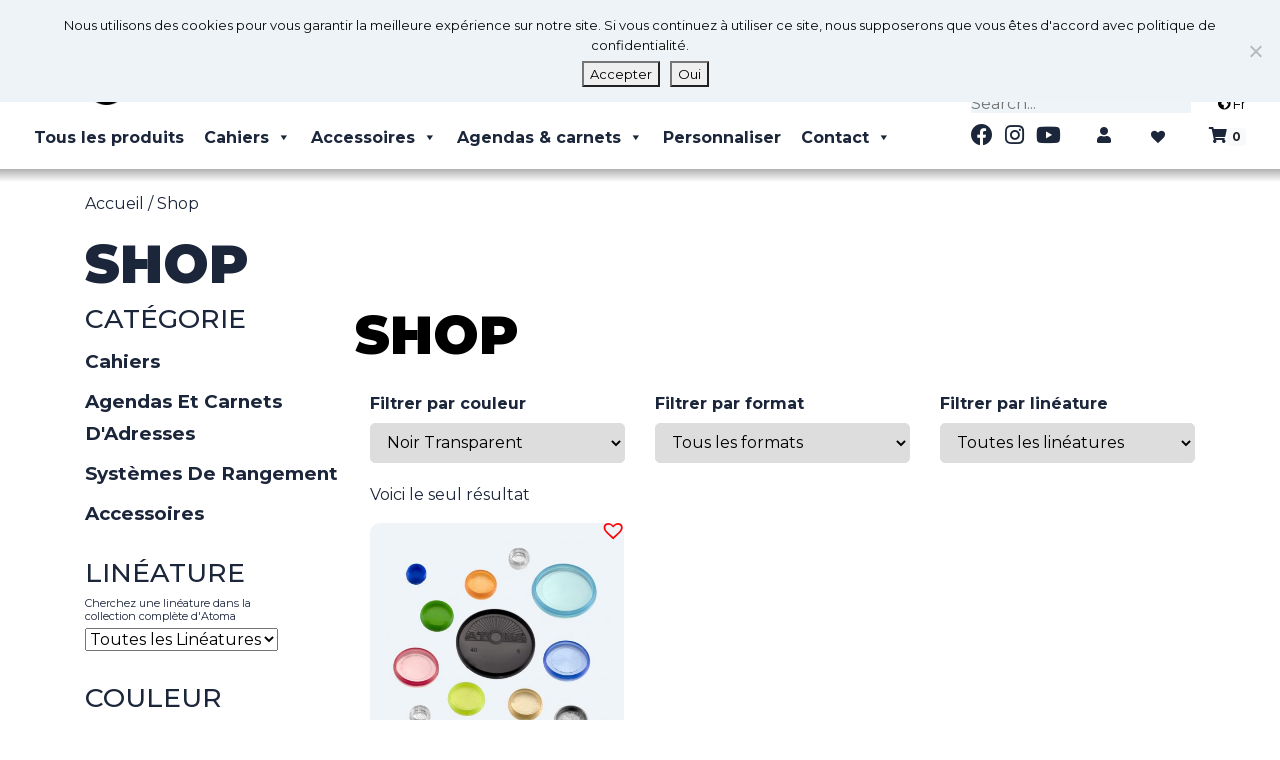

--- FILE ---
content_type: text/html; charset=UTF-8
request_url: https://atoma.be/fr/shop/?filters=color%5B1812%5D
body_size: 283512
content:



<!doctype html><html lang="fr-BE"><head><meta charset="UTF-8"><meta name="viewport" content="width=device-width, initial-scale=1, shrink-to-fit=no"><link rel="profile" href="https://gmpg.org/xfn/11"><meta name='robots' content='index, follow, max-image-preview:large, max-snippet:-1, max-video-preview:-1' /><link rel="alternate" href="https://atoma.be/en/shop/" hreflang="en" /><link rel="alternate" href="https://atoma.be/nl/shop/" hreflang="nl" /><link rel="alternate" href="https://atoma.be/fr/shop/" hreflang="fr" /><link media="all" href="https://atoma.be/wp-content/cache/autoptimize/css/autoptimize_56ab8c3a653d82ae9ade0c8065af8209.css" rel="stylesheet"><link media="only screen and (max-width: 768px)" href="https://atoma.be/wp-content/cache/autoptimize/css/autoptimize_6fe211f8bb15af76999ce9135805d7af.css" rel="stylesheet"><style media="screen">#is-ajax-search-result-1702 .is-highlight{background-color:#a7e5cc !important}#is-ajax-search-result-1702 .meta .is-highlight{background-color:transparent !important}</style><title>Shop - Carnets Atoma</title><link rel="canonical" href="https://atoma.be/fr/shop/?filters=color%5B1812%5D" /><meta property="og:locale" content="fr_FR" /><meta property="og:locale:alternate" content="en_US" /><meta property="og:locale:alternate" content="nl_BE" /><meta property="og:type" content="article" /><meta property="og:title" content="Shop - Carnets Atoma" /><meta property="og:url" content="https://atoma.be/fr/shop/" /><meta property="og:site_name" content="Carnets Atoma" /><meta property="article:publisher" content="https://www.facebook.com/atoma" /><meta property="article:modified_time" content="2020-08-20T05:31:50+00:00" /><meta name="twitter:card" content="summary_large_image" /> <script type="application/ld+json" class="yoast-schema-graph">{"@context":"https://schema.org","@graph":[{"@type":"WebPage","@id":"https://atoma.be/fr/shop/","url":"https://atoma.be/fr/shop/","name":"Shop - Carnets Atoma","isPartOf":{"@id":"https://atoma.be/fr/homepage/#website"},"primaryImageOfPage":{"@id":"https://atoma.be/fr/shop/#primaryimage"},"image":{"@id":"https://atoma.be/fr/shop/#primaryimage"},"thumbnailUrl":"https://atoma.be/wp-content/uploads/Atoma-Compositions-rings-scaled.jpg","datePublished":"2020-05-15T10:47:39+00:00","dateModified":"2020-08-20T05:31:50+00:00","breadcrumb":{"@id":"https://atoma.be/fr/shop/#breadcrumb"},"inLanguage":"fr-BE","potentialAction":[{"@type":"ReadAction","target":["https://atoma.be/fr/shop/"]}]},{"@type":"ImageObject","inLanguage":"fr-BE","@id":"https://atoma.be/fr/shop/#primaryimage","url":"https://atoma.be/wp-content/uploads/Atoma-Compositions-rings-scaled.jpg","contentUrl":"https://atoma.be/wp-content/uploads/Atoma-Compositions-rings-scaled.jpg","width":2560,"height":2553},{"@type":"BreadcrumbList","@id":"https://atoma.be/fr/shop/#breadcrumb","itemListElement":[{"@type":"ListItem","position":1,"name":"Page d'accueil","item":"https://atoma.be/fr/homepage/"},{"@type":"ListItem","position":2,"name":"Shop"}]},{"@type":"WebSite","@id":"https://atoma.be/fr/homepage/#website","url":"https://atoma.be/fr/homepage/","name":"Carnets Atoma","description":"Inspire chaque nouvelle génération","publisher":{"@id":"https://atoma.be/fr/homepage/#organization"},"potentialAction":[{"@type":"SearchAction","target":{"@type":"EntryPoint","urlTemplate":"https://atoma.be/fr/homepage/?s={search_term_string}"},"query-input":{"@type":"PropertyValueSpecification","valueRequired":true,"valueName":"search_term_string"}}],"inLanguage":"fr-BE"},{"@type":"Organization","@id":"https://atoma.be/fr/homepage/#organization","name":"Atoma","url":"https://atoma.be/fr/homepage/","logo":{"@type":"ImageObject","inLanguage":"fr-BE","@id":"https://atoma.be/fr/homepage/#/schema/logo/image/","url":"https://atoma.be/wp-content/uploads/2019/12/atoma-logo-jpgsmall.jpg","contentUrl":"https://atoma.be/wp-content/uploads/2019/12/atoma-logo-jpgsmall.jpg","width":271,"height":153,"caption":"Atoma"},"image":{"@id":"https://atoma.be/fr/homepage/#/schema/logo/image/"},"sameAs":["https://www.facebook.com/atoma"]}]}</script> <link rel='dns-prefetch' href='//use.fontawesome.com' /><link href='https://sp-ao.shortpixel.ai' rel='preconnect' /><link rel="alternate" type="application/rss+xml" title="Carnets Atoma &raquo; Flux" href="https://atoma.be/fr/feed/" /><link rel="alternate" type="application/rss+xml" title="Carnets Atoma &raquo; Flux des commentaires" href="https://atoma.be/fr/comments/feed/" /><link rel="alternate" type="application/rss+xml" title="Carnets Atoma &raquo; Flux pour Produits" href="https://atoma.be/fr/shop/feed/" /><link rel='stylesheet' id='font-awesome-svg-styles-css' href='https://atoma.be/wp-content/cache/autoptimize/css/autoptimize_single_40e069bd2d614d2e960ab70b7354a4a0.css' type='text/css' media='all' /><link rel='stylesheet' id='megamenu-css' href='https://atoma.be/wp-content/cache/autoptimize/css/autoptimize_single_ecd2c46c36823ec871d7eb1a5da57265.css?ver=1b0855' type='text/css' media='all' /><link rel='stylesheet' id='dashicons-css' href='https://atoma.be/wp-includes/css/dashicons.min.css?ver=6.9' type='text/css' media='all' /><link rel='preload' as='font' type='font/woff2' crossorigin='anonymous' id='tinvwl-webfont-font-css' href='https://atoma.be/wp-content/plugins/ti-woocommerce-wishlist/assets/fonts/tinvwl-webfont.woff2?ver=xu2uyi'  media='all' /><link rel='stylesheet' id='font-awesome-official-css' href='https://use.fontawesome.com/releases/v5.12.1/css/all.css' type='text/css' media='all' integrity="sha384-v8BU367qNbs/aIZIxuivaU55N5GPF89WBerHoGA4QTcbUjYiLQtKdrfXnqAcXyTv" crossorigin="anonymous" /><link rel='stylesheet' id='font-awesome-official-v4shim-css' href='https://use.fontawesome.com/releases/v5.12.1/css/v4-shims.css' type='text/css' media='all' integrity="sha384-C8a18+Gvny8XkjAdfto/vjAUdpGuPtl1Ix/K2BgKhFaVO6w4onVVHiEaN9h9XsvX" crossorigin="anonymous" /> <script type="text/javascript" src="https://atoma.be/wp-includes/js/jquery/jquery.min.js?ver=3.7.1" id="jquery-core-js"></script> <script type="text/javascript" src="https://atoma.be/wp-includes/js/jquery/jquery-migrate.min.js?ver=3.4.1" id="jquery-migrate-js"></script> <script type="text/javascript" src="https://atoma.be/wp-includes/js/jquery/ui/core.min.js?ver=1.13.3" id="jquery-ui-core-js"></script> <script type="text/javascript" src="https://atoma.be/wp-includes/js/jquery/ui/mouse.min.js?ver=1.13.3" id="jquery-ui-mouse-js"></script> <script type="text/javascript" src="https://atoma.be/wp-includes/js/jquery/ui/slider.min.js?ver=1.13.3" id="jquery-ui-slider-js"></script> <script type="text/javascript" src="https://atoma.be/wp-includes/js/jquery/ui/datepicker.min.js?ver=1.13.3" id="jquery-ui-datepicker-js"></script> <script type="text/javascript" id="jquery-ui-datepicker-js-after">jQuery(function(jQuery){jQuery.datepicker.setDefaults({"closeText":"Fermer","currentText":"Aujourd\u2019hui","monthNames":["janvier","f\u00e9vrier","mars","avril","mai","juin","juillet","ao\u00fbt","septembre","octobre","novembre","d\u00e9cembre"],"monthNamesShort":["Jan","F\u00e9v","Mar","Avr","Mai","Juin","Juil","Ao\u00fbt","Sep","Oct","Nov","D\u00e9c"],"nextText":"Suivant","prevText":"Pr\u00e9c\u00e9dent","dayNames":["dimanche","lundi","mardi","mercredi","jeudi","vendredi","samedi"],"dayNamesShort":["dim","lun","mar","mer","jeu","ven","sam"],"dayNamesMin":["D","L","M","M","J","V","S"],"dateFormat":"d MM yy","firstDay":1,"isRTL":false});});
//# sourceURL=jquery-ui-datepicker-js-after</script> <script type="text/javascript" id="berocket_aapf_widget-script-js-extra">var the_ajax_script = {"disable_ajax_loading":"","url_variable":"filters","url_mask":"%t%[%v%]","url_split":"|","nice_url_variable":"filters","nice_url_value_1":"/","nice_url_value_2":"","nice_url_split":"/","version":"3.1.9.6","number_style":[".",",",2],"current_language":"","current_page_url":"https://atoma.be/fr/shop","ajaxurl":"https://atoma.be/wp-admin/admin-ajax.php","product_cat":"-1","product_taxonomy":"-1","s":"","products_holder_id":"div.productLoop ul.product-main-list.products,.brapf_wpb_replace_grid.vc_grid-container","result_count_class":".woocommerce-result-count","ordering_class":"form.woocommerce-ordering","pagination_class":"nav.woocommerce-pagination","control_sorting":"","seo_friendly_urls":"1","seo_uri_decode":"","slug_urls":"","nice_urls":"","ub_product_count":"","ub_product_text":"products","ub_product_button_text":"Show","default_sorting":"menu_order","first_page":"1","scroll_shop_top":"1","ajax_request_load":"1","ajax_request_load_style":"jquery","use_request_method":"get","no_products":"\u003Cdiv class=\"bapf_no_products\"\u003E\u003Cdiv class=\"woocommerce-no-products-found\"\u003E\n\t\n\t\u003Cdiv class=\"woocommerce-info\"\u003E\n\t\tAucun produit ne correspond \u00e0 votre s\u00e9lection.\t\u003C/div\u003E\n\u003C/div\u003E\n\u003C/div\u003E","recount_products":"","pos_relative":"","woocommerce_removes":{"result_count":"","ordering":"","pagination":"","pagination_ajax":true},"pagination_ajax":"1","description_show":"click","description_hide":"click","hide_sel_value":"","hide_o_value":"","use_select2":"","hide_empty_value":"1","hide_button_value":"","scroll_shop_top_px":"-180","load_image":"\u003Cdiv class=\"bapf_loader_page\"\u003E\u003Cdiv class=\"bapf_lcontainer\"\u003E\u003Cspan class=\"bapf_loader\"\u003E\u003Cspan class=\"bapf_lfirst\"\u003E\u003C/span\u003E\u003Cspan class=\"bapf_lsecond\"\u003E\u003C/span\u003E\u003C/span\u003E\u003C/div\u003E\u003C/div\u003E","translate":{"show_value":"Show value(s)","hide_value":"Hide value(s)","unselect_all":"Unselect all","nothing_selected":"Nothing is selected","products":"products"},"trailing_slash":"1","pagination_base":"page","reload_changed_filters":"1","operator_and":"+","operator_or":"-","nice_url_mask":"%t%/%v%","nn_url_variable":"filters","nn_url_mask":"%t%[%v%]","nn_url_value_1":"[","nn_url_value_2":"]","nn_url_split":"|"};
//# sourceURL=berocket_aapf_widget-script-js-extra</script> <script type="text/javascript" src="https://atoma.be/wp-content/plugins/woocommerce-ajax-filters/assets/frontend/js/fullmain.min.js?ver=3.1.9.6" id="berocket_aapf_widget-script-js"></script> <script type="text/javascript" id="cookie-notice-front-js-before">var cnArgs = {"ajaxUrl":"https:\/\/atoma.be\/wp-admin\/admin-ajax.php","nonce":"cf6f69cf44","hideEffect":"fade","position":"top","onScroll":false,"onScrollOffset":100,"onClick":false,"cookieName":"cookie_notice_accepted","cookieTime":2592000,"cookieTimeRejected":2592000,"globalCookie":false,"redirection":false,"cache":false,"revokeCookies":false,"revokeCookiesOpt":"automatic"};

//# sourceURL=cookie-notice-front-js-before</script> <script type="text/javascript" src="https://atoma.be/wp-content/plugins/cookie-notice/js/front.min.js?ver=2.5.11" id="cookie-notice-front-js"></script> <script type="text/javascript" src="https://atoma.be/wp-content/plugins/sticky-menu-or-anything-on-scroll/assets/js/jq-sticky-anything.min.js?ver=2.1.1" id="stickyAnythingLib-js"></script> <script type="text/javascript" src="https://atoma.be/wp-content/plugins/woocommerce/assets/js/jquery-blockui/jquery.blockUI.min.js?ver=2.7.0-wc.10.4.3" id="wc-jquery-blockui-js" data-wp-strategy="defer"></script> <script type="text/javascript" id="wc-add-to-cart-js-extra">var wc_add_to_cart_params = {"ajax_url":"/wp-admin/admin-ajax.php","wc_ajax_url":"/fr/?wc-ajax=%%endpoint%%","i18n_view_cart":"Voir le panier","cart_url":"https://atoma.be/fr/cart/","is_cart":"","cart_redirect_after_add":"yes"};
//# sourceURL=wc-add-to-cart-js-extra</script> <script type="text/javascript" src="https://atoma.be/wp-content/plugins/woocommerce/assets/js/frontend/add-to-cart.min.js?ver=10.4.3" id="wc-add-to-cart-js" data-wp-strategy="defer"></script> <script type="text/javascript" src="https://atoma.be/wp-content/plugins/woocommerce/assets/js/js-cookie/js.cookie.min.js?ver=2.1.4-wc.10.4.3" id="wc-js-cookie-js" data-wp-strategy="defer"></script> <script type="text/javascript" id="woocommerce-js-extra">var woocommerce_params = {"ajax_url":"/wp-admin/admin-ajax.php","wc_ajax_url":"/fr/?wc-ajax=%%endpoint%%","i18n_password_show":"Show password","i18n_password_hide":"Hide password"};
//# sourceURL=woocommerce-js-extra</script> <script type="text/javascript" src="https://atoma.be/wp-content/plugins/woocommerce/assets/js/frontend/woocommerce.min.js?ver=10.4.3" id="woocommerce-js" defer="defer" data-wp-strategy="defer"></script> <script type="text/javascript" src="https://atoma.be/wp-content/cache/autoptimize/js/autoptimize_single_787fe4f547a6cb7f4ce4934641085910.js?ver=8.0.1" id="vc_woocommerce-add-to-cart-js-js"></script> <script type="text/javascript" id="sib-front-js-js-extra">var sibErrMsg = {"invalidMail":"Please fill out valid email address","requiredField":"Please fill out required fields","invalidDateFormat":"Please fill out valid date format","invalidSMSFormat":"Please fill out valid phone number"};
var ajax_sib_front_object = {"ajax_url":"https://atoma.be/wp-admin/admin-ajax.php","ajax_nonce":"0c39678282","flag_url":"https://atoma.be/wp-content/plugins/mailin/img/flags/"};
//# sourceURL=sib-front-js-js-extra</script> <script type="text/javascript" src="https://atoma.be/wp-content/cache/autoptimize/js/autoptimize_single_84e18e27eece4754ccb51cd2b604c6b5.js?ver=1761901996" id="sib-front-js-js"></script> <script></script><link rel="https://api.w.org/" href="https://atoma.be/wp-json/" /><link rel="EditURI" type="application/rsd+xml" title="RSD" href="https://atoma.be/xmlrpc.php?rsd" /><meta name="generator" content="WordPress 6.9" /><meta name="generator" content="WooCommerce 10.4.3" /> <noscript><style>.wp-grid-builder .wpgb-card.wpgb-card-hidden .wpgb-card-wrapper{opacity:1!important;visibility:visible!important;transform:none!important}.wpgb-facet {opacity:1!important;pointer-events:auto!important}.wpgb-facet *:not(.wpgb-pagination-facet){display:none}</style></noscript> <noscript><style>.woocommerce-product-gallery{ opacity: 1 !important; }</style></noscript> <script type="text/javascript" src="https://cdn.brevo.com/js/sdk-loader.js" async></script> <script type="text/javascript">window.Brevo = window.Brevo || [];
  window.Brevo.push(['init', {"client_key":"om644f5os1mcu4ogqxfbp","email_id":null,"push":{"customDomain":"https:\/\/atoma.be\/wp-content\/plugins\/mailin\/"},"service_worker_url":"sw.js?key=${key}","frame_url":"brevo-frame.html"}]);</script><meta name="generator" content="Powered by WPBakery Page Builder - drag and drop page builder for WordPress."/><link rel="icon" href="https://sp-ao.shortpixel.ai/client/to_auto,q_glossy,ret_img,w_32,h_32/https://atoma.be/wp-content/uploads/cropped-logo_opaque-1-32x32.jpg" sizes="32x32" /><link rel="icon" href="https://sp-ao.shortpixel.ai/client/to_auto,q_glossy,ret_img,w_192,h_192/https://atoma.be/wp-content/uploads/cropped-logo_opaque-1-192x192.jpg" sizes="192x192" /><link rel="apple-touch-icon" href="https://sp-ao.shortpixel.ai/client/to_auto,q_glossy,ret_img,w_180,h_180/https://atoma.be/wp-content/uploads/cropped-logo_opaque-1-180x180.jpg" /><meta name="msapplication-TileImage" content="https://atoma.be/wp-content/uploads/cropped-logo_opaque-1-270x270.jpg" /> <noscript><style>.wpb_animate_when_almost_visible { opacity: 1; }</style></noscript>  <script>(function(w,d,s,l,i){w[l]=w[l]||[];w[l].push({'gtm.start':
new Date().getTime(),event:'gtm.js'});var f=d.getElementsByTagName(s)[0],
j=d.createElement(s),dl=l!='dataLayer'?'&l='+l:'';j.async=true;j.src=
'https://www.googletagmanager.com/gtm.js?id='+i+dl;f.parentNode.insertBefore(j,f);
})(window,document,'script','dataLayer','GTM-59BBPX3');</script>  
 <script async src="https://www.googletagmanager.com/gtag/js?id=G-YBHZE1QMRC"></script> <script>window.dataLayer = window.dataLayer || [];
  function gtag(){dataLayer.push(arguments);}
  gtag('js', new Date());

  gtag('config', 'G-YBHZE1QMRC');</script>  <script>/*!function(f,b,e,v,n,t,s)
  {if(f.fbq)return;n=f.fbq=function(){n.callMethod?
  n.callMethod.apply(n,arguments):n.queue.push(arguments)};
  if(!f._fbq)f._fbq=n;n.push=n;n.loaded=!0;n.version='2.0';
  n.queue=[];t=b.createElement(e);t.async=!0;
  t.src=v;s=b.getElementsByTagName(e)[0];
  s.parentNode.insertBefore(t,s)}(window, document,'script',
  'https://connect.facebook.net/en_US/fbevents.js');
  fbq('init', '1530259050590400');
  fbq('track', 'PageView'); */</script> <noscript></noscript></head><body class="archive post-type-archive post-type-archive-product wp-custom-logo wp-embed-responsive wp-theme-underboot wp-child-theme-underboot-child theme-underboot underboot cookies-not-set woocommerce-shop woocommerce woocommerce-page woocommerce-no-js mega-menu-primary mega-menu-custom-menu-language-switcher rtwpvg tinvwl-theme-style wp-is-not-mobile hfeed group-blog wpb-js-composer js-comp-ver-8.0.1 vc_responsive"> <noscript><iframe src="https://www.googletagmanager.com/ns.html?id=GTM-59BBPX3"
height="0" width="0" style="display:none;visibility:hidden"></iframe></noscript><header id="masthead" class="site-header" role="banner"><div class="container-fluid px-md-4 px-3 pt-4 pb-3" ><div class="row justify-content-between mb-3"><div class="col-md-9 pr-0" ><div class="d-flex"> <a href="https://atoma.be/fr/homepage/" class="custom-logo-link" rel="home"><img width="340" height="189" src="https://sp-ao.shortpixel.ai/client/to_auto,q_glossy,ret_img,w_340,h_189/https://atoma.be/wp-content/uploads/Logo_Atoma-1.png" class="custom-logo" alt="Atoma" decoding="async" fetchpriority="high" srcset="https://sp-ao.shortpixel.ai/client/to_auto,q_glossy,ret_img,w_340/https://atoma.be/wp-content/uploads/Logo_Atoma-1.png 340w, https://sp-ao.shortpixel.ai/client/to_auto,q_glossy,ret_img,w_300/https://atoma.be/wp-content/uploads/Logo_Atoma-1-300x167.png 300w" sizes="(max-width: 340px) 100vw, 340px" /></a><div class="menu-fr-header-menu-top-container"><ul id="menu-fr-header-menu-top" class="list-inline d-flex menu-top"><li itemscope="itemscope" itemtype="https://www.schema.org/SiteNavigationElement" id="menu-item-34232" class="menu-item menu-item-type-post_type menu-item-object-page menu-item-34232 nav-item"><a title="La qualité Atoma" href="https://atoma.be/fr/la-qualite-atoma/" class="nav-link">La qualité Atoma</a></li><li itemscope="itemscope" itemtype="https://www.schema.org/SiteNavigationElement" id="menu-item-17574" class="menu-item menu-item-type-custom menu-item-object-custom menu-item-17574 nav-item"><a title="Catalogue" target="_blank" href="/wp-content/uploads/Atoma_cat_web_fr.pdf" class="nav-link">Catalogue</a></li><li itemscope="itemscope" itemtype="https://www.schema.org/SiteNavigationElement" id="menu-item-34199" class="menu-item menu-item-type-post_type menu-item-object-page menu-item-34199 nav-item"><a title="Pour professionnels" href="https://atoma.be/fr/pour-professionnels/" class="nav-link">Pour professionnels</a></li><li itemscope="itemscope" itemtype="https://www.schema.org/SiteNavigationElement" id="menu-item-34192" class="menu-item menu-item-type-post_type menu-item-object-page menu-item-34192 nav-item"><a title="Atoma dans la presse" href="https://atoma.be/fr/atoma-dans-la-presse/" class="nav-link">Atoma dans la presse</a></li></ul></div></div><div class="d-flex"><div id="mega-menu-wrap-primary" class="mega-menu-wrap"><div class="mega-menu-toggle"><div class="mega-toggle-blocks-left"></div><div class="mega-toggle-blocks-center"><div class='mega-toggle-block mega-spacer-block mega-toggle-block-1' id='mega-toggle-block-1'></div><div class='mega-toggle-block mega-menu-toggle-block mega-toggle-block-2' id='mega-toggle-block-2' tabindex='0'><span class='mega-toggle-label' role='button' aria-expanded='false'><span class='mega-toggle-label-closed'>MENU</span><span class='mega-toggle-label-open'>MENU</span></span></div><div class='mega-toggle-block mega-spacer-block mega-toggle-block-3' id='mega-toggle-block-3'></div></div><div class="mega-toggle-blocks-right"></div></div><ul id="mega-menu-primary" class="mega-menu max-mega-menu mega-menu-horizontal mega-no-js" data-event="hover_intent" data-effect="fade_up" data-effect-speed="200" data-effect-mobile="disabled" data-effect-speed-mobile="0" data-mobile-force-width="body" data-second-click="go" data-document-click="collapse" data-vertical-behaviour="standard" data-breakpoint="1010" data-unbind="true" data-mobile-state="collapse_all" data-mobile-direction="vertical" data-hover-intent-timeout="300" data-hover-intent-interval="100"><li class="mega-menu-item mega-menu-item-type-post_type mega-menu-item-object-page mega-align-bottom-left mega-menu-flyout mega-menu-item-34030" id="mega-menu-item-34030"><a class="mega-menu-link" href="https://atoma.be/fr/categories/" tabindex="0">Tous les produits</a></li><li class="mega-menu-item mega-menu-item-type-custom mega-menu-item-object-custom mega-menu-item-has-children mega-align-bottom-left mega-menu-flyout mega-menu-item-34069" id="mega-menu-item-34069"><a class="mega-menu-link" href="#" aria-expanded="false" tabindex="0">Cahiers<span class="mega-indicator" aria-hidden="true"></span></a><ul class="mega-sub-menu"><li class="mega-menu-item mega-menu-item-type-taxonomy mega-menu-item-object-product_cat mega-menu-item-has-children mega-menu-item-34032" id="mega-menu-item-34032"><a class="mega-menu-link" href="https://atoma.be/fr/categorie-produit/cahiers-en-carton/" aria-expanded="false">Cahiers en carton<span class="mega-indicator" aria-hidden="true"></span></a><ul class="mega-sub-menu"><li class="mega-menu-item mega-menu-item-type-post_type mega-menu-item-object-product mega-menu-item-56654" id="mega-menu-item-56654"><a class="mega-menu-link" href="https://atoma.be/fr/arcticle/climate/">#Climate</a></li><li class="mega-menu-item mega-menu-item-type-post_type mega-menu-item-object-product mega-menu-item-56655" id="mega-menu-item-56655"><a class="mega-menu-link" href="https://atoma.be/fr/arcticle/abstrait/">Abstract</a></li><li class="mega-menu-item mega-menu-item-type-post_type mega-menu-item-object-product mega-menu-item-56656" id="mega-menu-item-56656"><a class="mega-menu-link" href="https://atoma.be/fr/arcticle/alain-berteau-carton/">Alain Berteau Carton</a></li><li class="mega-menu-item mega-menu-item-type-post_type mega-menu-item-object-product mega-menu-item-56657" id="mega-menu-item-56657"><a class="mega-menu-link" href="https://atoma.be/fr/arcticle/collection-bio/">Bio</a></li><li class="mega-menu-item mega-menu-item-type-post_type mega-menu-item-object-product mega-menu-item-56658" id="mega-menu-item-56658"><a class="mega-menu-link" href="https://atoma.be/fr/arcticle/cahier-a-dessin/">Sketch Book</a></li><li class="mega-menu-item mega-menu-item-type-post_type mega-menu-item-object-product mega-menu-item-56659" id="mega-menu-item-56659"><a class="mega-menu-link" href="https://atoma.be/fr/arcticle/carnet-steno/">Carnet Steno</a></li><li class="mega-menu-item mega-menu-item-type-post_type mega-menu-item-object-product mega-menu-item-56660" id="mega-menu-item-56660"><a class="mega-menu-link" href="https://atoma.be/fr/arcticle/chris-mestdagh/">Chris Mestdagh</a></li><li class="mega-menu-item mega-menu-item-type-post_type mega-menu-item-object-product mega-menu-item-56661" id="mega-menu-item-56661"><a class="mega-menu-link" href="https://atoma.be/fr/arcticle/couleurs-traditionnelles-carton/">Traditional Colours Cardboard</a></li><li class="mega-menu-item mega-menu-item-type-post_type mega-menu-item-object-product mega-menu-item-56662" id="mega-menu-item-56662"><a class="mega-menu-link" href="https://atoma.be/fr/arcticle/collection-elegant/">Elegant</a></li><li class="mega-menu-item mega-menu-item-type-post_type mega-menu-item-object-product mega-menu-item-56663" id="mega-menu-item-56663"><a class="mega-menu-link" href="https://atoma.be/fr/arcticle/musique/">Music</a></li><li class="mega-menu-item mega-menu-item-type-post_type mega-menu-item-object-product mega-menu-item-56665" id="mega-menu-item-56665"><a class="mega-menu-link" href="https://atoma.be/fr/arcticle/my-creative-atoma/">My Creative Atoma</a></li></ul></li><li class="mega-menu-item mega-menu-item-type-taxonomy mega-menu-item-object-product_cat mega-menu-item-has-children mega-menu-item-34044" id="mega-menu-item-34044"><a class="mega-menu-link" href="https://atoma.be/fr/categorie-produit/cahiers-en-cuir/" aria-expanded="false">Cahiers en cuir<span class="mega-indicator" aria-hidden="true"></span></a><ul class="mega-sub-menu"><li class="mega-menu-item mega-menu-item-type-post_type mega-menu-item-object-product mega-menu-item-56666" id="mega-menu-item-56666"><a class="mega-menu-link" href="https://atoma.be/fr/arcticle/collection-croco/">Croco</a></li><li class="mega-menu-item mega-menu-item-type-post_type mega-menu-item-object-product mega-menu-item-56667" id="mega-menu-item-56667"><a class="mega-menu-link" href="https://atoma.be/fr/arcticle/pur-collection/">Pur</a></li></ul></li><li class="mega-menu-item mega-menu-item-type-taxonomy mega-menu-item-object-product_cat mega-menu-item-has-children mega-menu-item-34046" id="mega-menu-item-34046"><a class="mega-menu-link" href="https://atoma.be/fr/categorie-produit/carnets-en-feutre-et-en-loden/" aria-expanded="false">Carnets en feutre et en loden<span class="mega-indicator" aria-hidden="true"></span></a><ul class="mega-sub-menu"><li class="mega-menu-item mega-menu-item-type-post_type mega-menu-item-object-product mega-menu-item-56668" id="mega-menu-item-56668"><a class="mega-menu-link" href="https://atoma.be/fr/arcticle/alain-berteau-feutre/">Alain Berteau Feutre</a></li><li class="mega-menu-item mega-menu-item-type-post_type mega-menu-item-object-product mega-menu-item-56669" id="mega-menu-item-56669"><a class="mega-menu-link" href="https://atoma.be/fr/arcticle/collection-loden/">Loden</a></li></ul></li><li class="mega-menu-item mega-menu-item-type-taxonomy mega-menu-item-object-product_cat mega-menu-item-has-children mega-menu-item-34049" id="mega-menu-item-34049"><a class="mega-menu-link" href="https://atoma.be/fr/categorie-produit/carnets-atoma-en-polypropylene/" aria-expanded="false">Carnets Atoma en Polypropylène<span class="mega-indicator" aria-hidden="true"></span></a><ul class="mega-sub-menu"><li class="mega-menu-item mega-menu-item-type-post_type mega-menu-item-object-product mega-menu-item-56670" id="mega-menu-item-56670"><a class="mega-menu-link" href="https://atoma.be/fr/arcticle/cahier-a-dessin-en-polypropylene/">Cahier à Dessin en Polypropylène</a></li><li class="mega-menu-item mega-menu-item-type-post_type mega-menu-item-object-product mega-menu-item-56672" id="mega-menu-item-56672"><a class="mega-menu-link" href="https://atoma.be/fr/arcticle/carnet-de-vocabulaire/">Carnet de Vocabulaire</a></li><li class="mega-menu-item mega-menu-item-type-post_type mega-menu-item-object-product mega-menu-item-56674" id="mega-menu-item-56674"><a class="mega-menu-link" href="https://atoma.be/fr/arcticle/dots/">Dots</a></li><li class="mega-menu-item mega-menu-item-type-post_type mega-menu-item-object-product mega-menu-item-60030" id="mega-menu-item-60030"><a class="mega-menu-link" href="https://atoma.be/fr/arcticle/eco/">Eco</a></li><li class="mega-menu-item mega-menu-item-type-post_type mega-menu-item-object-product mega-menu-item-56675" id="mega-menu-item-56675"><a class="mega-menu-link" href="https://atoma.be/fr/arcticle/fluo/">Fluo</a></li><li class="mega-menu-item mega-menu-item-type-post_type mega-menu-item-object-product mega-menu-item-56676" id="mega-menu-item-56676"><a class="mega-menu-link" href="https://atoma.be/fr/arcticle/heart/">Hearts</a></li><li class="mega-menu-item mega-menu-item-type-post_type mega-menu-item-object-product mega-menu-item-56677" id="mega-menu-item-56677"><a class="mega-menu-link" href="https://atoma.be/fr/arcticle/leopard/">Leopard</a></li><li class="mega-menu-item mega-menu-item-type-post_type mega-menu-item-object-product mega-menu-item-60028" id="mega-menu-item-60028"><a class="mega-menu-link" href="https://atoma.be/fr/arcticle/nature/">Nature</a></li><li class="mega-menu-item mega-menu-item-type-post_type mega-menu-item-object-product mega-menu-item-56678" id="mega-menu-item-56678"><a class="mega-menu-link" href="https://atoma.be/fr/arcticle/plumes/">Plumes</a></li><li class="mega-menu-item mega-menu-item-type-post_type mega-menu-item-object-product mega-menu-item-56679" id="mega-menu-item-56679"><a class="mega-menu-link" href="https://atoma.be/fr/arcticle/polypropylene-papier-colore/">Polypropylène Papier Coloré</a></li><li class="mega-menu-item mega-menu-item-type-post_type mega-menu-item-object-product mega-menu-item-56680" id="mega-menu-item-56680"><a class="mega-menu-link" href="https://atoma.be/fr/arcticle/post-no-bills/">Post No Bills</a></li><li class="mega-menu-item mega-menu-item-type-post_type mega-menu-item-object-product mega-menu-item-56681" id="mega-menu-item-56681"><a class="mega-menu-link" href="https://atoma.be/fr/arcticle/citations/">Quotes</a></li><li class="mega-menu-item mega-menu-item-type-post_type mega-menu-item-object-product mega-menu-item-56682" id="mega-menu-item-56682"><a class="mega-menu-link" href="https://atoma.be/fr/arcticle/smooth/">Smooth</a></li><li class="mega-menu-item mega-menu-item-type-post_type mega-menu-item-object-product mega-menu-item-56683" id="mega-menu-item-56683"><a class="mega-menu-link" href="https://atoma.be/fr/arcticle/sorbet/">Sorbet</a></li><li class="mega-menu-item mega-menu-item-type-post_type mega-menu-item-object-product mega-menu-item-56684" id="mega-menu-item-56684"><a class="mega-menu-link" href="https://atoma.be/fr/arcticle/terra/">Terra</a></li><li class="mega-menu-item mega-menu-item-type-post_type mega-menu-item-object-product mega-menu-item-56671" id="mega-menu-item-56671"><a class="mega-menu-link" href="https://atoma.be/fr/arcticle/cahier-traditionnel-en-polypropylene/">Traditional Colours Polypropylène</a></li><li class="mega-menu-item mega-menu-item-type-post_type mega-menu-item-object-product mega-menu-item-56685" id="mega-menu-item-56685"><a class="mega-menu-link" href="https://atoma.be/fr/arcticle/tutti-frutti-anneaux/">Tutti Frutti</a></li><li class="mega-menu-item mega-menu-item-type-post_type mega-menu-item-object-product mega-menu-item-56686" id="mega-menu-item-56686"><a class="mega-menu-link" href="https://atoma.be/fr/arcticle/writings/">Writings</a></li></ul></li></ul></li><li class="mega-menu-item mega-menu-item-type-taxonomy mega-menu-item-object-product_cat mega-menu-item-has-children mega-align-bottom-left mega-menu-flyout mega-menu-item-34074" id="mega-menu-item-34074"><a class="mega-menu-link" href="https://atoma.be/fr/categorie-produit/systemes-de-rangement/" aria-expanded="false" tabindex="0">Rangement<span class="mega-indicator" aria-hidden="true"></span></a><ul class="mega-sub-menu"><li class="mega-menu-item mega-menu-item-type-post_type mega-menu-item-object-product mega-menu-item-56687" id="mega-menu-item-56687"><a class="mega-menu-link" href="https://atoma.be/fr/arcticle/album-photos/">Album de présentation</a></li><li class="mega-menu-item mega-menu-item-type-post_type mega-menu-item-object-product mega-menu-item-60032" id="mega-menu-item-60032"><a class="mega-menu-link" href="https://atoma.be/fr/arcticle/album-de-presentation-eco/">Album de présentation Eco</a></li><li class="mega-menu-item mega-menu-item-type-post_type mega-menu-item-object-product mega-menu-item-56688" id="mega-menu-item-56688"><a class="mega-menu-link" href="https://atoma.be/fr/arcticle/album-de-presentation-loden/">Album de présentation Loden</a></li><li class="mega-menu-item mega-menu-item-type-post_type mega-menu-item-object-product mega-menu-item-56689" id="mega-menu-item-56689"><a class="mega-menu-link" href="https://atoma.be/fr/arcticle/album-de-presentation-tutti-frutti/">Album de présentation Tutti Frutti</a></li><li class="mega-menu-item mega-menu-item-type-post_type mega-menu-item-object-product mega-menu-item-56691" id="mega-menu-item-56691"><a class="mega-menu-link" href="https://atoma.be/fr/arcticle/photo-album/">Album Photos</a></li><li class="mega-menu-item mega-menu-item-type-post_type mega-menu-item-object-product mega-menu-item-56690" id="mega-menu-item-56690"><a class="mega-menu-link" href="https://atoma.be/fr/arcticle/album-photo-loden/">Album Photo Loden</a></li><li class="mega-menu-item mega-menu-item-type-post_type mega-menu-item-object-product mega-menu-item-56692" id="mega-menu-item-56692"><a class="mega-menu-link" href="https://atoma.be/fr/arcticle/porte-cartes-de-visite/">Porte Cartes de Visite</a></li><li class="mega-menu-item mega-menu-item-type-post_type mega-menu-item-object-product mega-menu-item-56693" id="mega-menu-item-56693"><a class="mega-menu-link" href="https://atoma.be/fr/arcticle/porte-cartes-de-visite-loden/">Porte Cartes de Visite Loden</a></li><li class="mega-menu-item mega-menu-item-type-post_type mega-menu-item-object-product mega-menu-item-56694" id="mega-menu-item-56694"><a class="mega-menu-link" href="https://atoma.be/fr/arcticle/porte-cd/">Porte CD</a></li></ul></li><li class="mega-menu-item mega-menu-item-type-taxonomy mega-menu-item-object-product_cat mega-menu-item-has-children mega-align-bottom-left mega-menu-flyout mega-menu-item-34083" id="mega-menu-item-34083"><a class="mega-menu-link" href="https://atoma.be/fr/categorie-produit/perforateur-atoma-et-accessoires/" aria-expanded="false" tabindex="0">Accessoires<span class="mega-indicator" aria-hidden="true"></span></a><ul class="mega-sub-menu"><li class="mega-menu-item mega-menu-item-type-post_type mega-menu-item-object-product mega-menu-item-56695" id="mega-menu-item-56695"><a class="mega-menu-link" href="https://atoma.be/fr/arcticle/anneaux/">Anneaux</a></li><li class="mega-menu-item mega-menu-item-type-post_type mega-menu-item-object-product mega-menu-item-56696" id="mega-menu-item-56696"><a class="mega-menu-link" href="https://atoma.be/fr/arcticle/couverture/">Couvertures</a></li><li class="mega-menu-item mega-menu-item-type-post_type mega-menu-item-object-product mega-menu-item-56697" id="mega-menu-item-56697"><a class="mega-menu-link" href="https://atoma.be/fr/arcticle/intercalaires/">Intercalaires</a></li><li class="mega-menu-item mega-menu-item-type-post_type mega-menu-item-object-product mega-menu-item-56698" id="mega-menu-item-56698"><a class="mega-menu-link" href="https://atoma.be/fr/arcticle/atoma-puncher/">Perforateur Atoma</a></li><li class="mega-menu-item mega-menu-item-type-post_type mega-menu-item-object-product mega-menu-item-56699" id="mega-menu-item-56699"><a class="mega-menu-link" href="https://atoma.be/fr/arcticle/plumier/">Plumier</a></li><li class="mega-menu-item mega-menu-item-type-post_type mega-menu-item-object-product mega-menu-item-56700" id="mega-menu-item-56700"><a class="mega-menu-link" href="https://atoma.be/fr/arcticle/pochettes-en-carton/">Pochettes en Carton</a></li><li class="mega-menu-item mega-menu-item-type-post_type mega-menu-item-object-product mega-menu-item-56701" id="mega-menu-item-56701"><a class="mega-menu-link" href="https://atoma.be/fr/arcticle/pochettes-supplementaires/">Pochettes Supplémentaires</a></li><li class="mega-menu-item mega-menu-item-type-post_type mega-menu-item-object-product mega-menu-item-56702" id="mega-menu-item-56702"><a class="mega-menu-link" href="https://atoma.be/fr/arcticle/recharges-pour-agendas-et-carnets/">Recharges pour Agendas et Carnets</a></li><li class="mega-menu-item mega-menu-item-type-post_type mega-menu-item-object-product mega-menu-item-56703" id="mega-menu-item-56703"><a class="mega-menu-link" href="https://atoma.be/fr/arcticle/recharges/">Recharges pour Cahiers</a></li></ul></li><li class="mega-menu-item mega-menu-item-type-taxonomy mega-menu-item-object-product_cat mega-menu-item-has-children mega-align-bottom-left mega-menu-flyout mega-menu-item-34091" id="mega-menu-item-34091"><a class="mega-menu-link" href="https://atoma.be/fr/categorie-produit/agendas-et-carnets-dadresses/" aria-expanded="false" tabindex="0">Agendas & carnets<span class="mega-indicator" aria-hidden="true"></span></a><ul class="mega-sub-menu"><li class="mega-menu-item mega-menu-item-type-post_type mega-menu-item-object-product mega-menu-item-56705" id="mega-menu-item-56705"><a class="mega-menu-link" href="https://atoma.be/fr/arcticle/diaries/">Agendas</a></li><li class="mega-menu-item mega-menu-item-type-post_type mega-menu-item-object-product mega-menu-item-56706" id="mega-menu-item-56706"><a class="mega-menu-link" href="https://atoma.be/fr/arcticle/annuaire-email-loden/">Annuaire Email et Fax Loden</a></li><li class="mega-menu-item mega-menu-item-type-post_type mega-menu-item-object-product mega-menu-item-56707" id="mega-menu-item-56707"><a class="mega-menu-link" href="https://atoma.be/fr/arcticle/annuaire-telephone-loden/">Annuaire Téléphonique Loden</a></li><li class="mega-menu-item mega-menu-item-type-post_type mega-menu-item-object-product mega-menu-item-56708" id="mega-menu-item-56708"><a class="mega-menu-link" href="https://atoma.be/fr/arcticle/repertoire-fax-e-mail/">Fax book &#038; E-mail book</a></li><li class="mega-menu-item mega-menu-item-type-post_type mega-menu-item-object-product mega-menu-item-56709" id="mega-menu-item-56709"><a class="mega-menu-link" href="https://atoma.be/fr/arcticle/fichiers/">Fichers</a></li><li class="mega-menu-item mega-menu-item-type-post_type mega-menu-item-object-product mega-menu-item-56710" id="mega-menu-item-56710"><a class="mega-menu-link" href="https://atoma.be/fr/arcticle/repertoire/">Index book</a></li><li class="mega-menu-item mega-menu-item-type-post_type mega-menu-item-object-product mega-menu-item-56711" id="mega-menu-item-56711"><a class="mega-menu-link" href="https://atoma.be/fr/arcticle/livre-de-reunion/">Meeting book</a></li><li class="mega-menu-item mega-menu-item-type-post_type mega-menu-item-object-product mega-menu-item-56712" id="mega-menu-item-56712"><a class="mega-menu-link" href="https://atoma.be/fr/arcticle/repertoire-telephonique/">Répertoire Téléphonique</a></li><li class="mega-menu-item mega-menu-item-type-post_type mega-menu-item-object-product mega-menu-item-56704" id="mega-menu-item-56704"><a class="mega-menu-link" href="https://atoma.be/fr/arcticle/agenda-pour-etudiant-enseignant/">Teachers/Students Diaries</a></li></ul></li><li class="mega-menu-item mega-menu-item-type-post_type mega-menu-item-object-page mega-align-bottom-left mega-menu-flyout mega-hide-on-desktop mega-menu-item-49222" id="mega-menu-item-49222"><a class="mega-menu-link" href="https://atoma.be/fr/la-qualite-atoma/" tabindex="0">La qualité Atoma</a></li><li class="mega-menu-item mega-menu-item-type-post_type mega-menu-item-object-page mega-align-bottom-left mega-menu-flyout mega-menu-item-14616" id="mega-menu-item-14616"><a class="mega-menu-link" href="https://atoma.be/fr/personnalisez-votre-atoma/" tabindex="0">Personnaliser</a></li><li class="mega-menu-item mega-menu-item-type-custom mega-menu-item-object-custom mega-align-bottom-left mega-menu-flyout mega-hide-on-desktop mega-menu-item-49223" id="mega-menu-item-49223"><a class="mega-menu-link" href="/wp-content/uploads/Atoma-Cat-2020_FR_web.pdf" tabindex="0">Catalogue</a></li><li class="mega-menu-item mega-menu-item-type-post_type mega-menu-item-object-page mega-align-bottom-left mega-menu-flyout mega-hide-on-desktop mega-menu-item-49224" id="mega-menu-item-49224"><a class="mega-menu-link" href="https://atoma.be/fr/pour-professionnels/" tabindex="0">Pour professionnels</a></li><li class="mega-menu-item mega-menu-item-type-post_type mega-menu-item-object-page mega-align-bottom-left mega-menu-flyout mega-hide-on-desktop mega-menu-item-49225" id="mega-menu-item-49225"><a class="mega-menu-link" href="https://atoma.be/fr/atoma-dans-la-presse/" tabindex="0">Atoma dans la presse</a></li><li class="mega-menu-item mega-menu-item-type-custom mega-menu-item-object-custom mega-menu-item-has-children mega-align-bottom-left mega-menu-flyout mega-menu-item-34103" id="mega-menu-item-34103"><a class="mega-menu-link" href="#" aria-expanded="false" tabindex="0">Contact<span class="mega-indicator" aria-hidden="true"></span></a><ul class="mega-sub-menu"><li class="mega-menu-item mega-menu-item-type-post_type mega-menu-item-object-page mega-menu-item-15220" id="mega-menu-item-15220"><a class="mega-menu-link" href="https://atoma.be/fr/contact/">Contact</a></li><li class="mega-menu-item mega-menu-item-type-post_type mega-menu-item-object-page mega-menu-item-34109" id="mega-menu-item-34109"><a class="mega-menu-link" href="https://atoma.be/fr/atoma-dans-le-monde/">Atoma dans le monde</a></li></ul></li></ul></div></div></div><div class="col-md-3 d-flex flex-column align-self-end pl-0"><div class="d-flex justify-content-between"><div id="header-right-1"><form data-min-no-for-search="1" data-result-box-max-height="400" data-form-id="1702" class="is-search-form is-form-style is-form-style-2 is-form-id-1702 is-ajax-search" action="https://atoma.be/" method="get" role="search" ><label><input  type="text" name="s" value="" class="is-search-input" placeholder="Search..." autocomplete="off" /><span class="lazyload is-loader-image" data-bg="https://sp-ao.shortpixel.ai/client/to_auto,q_glossy,ret_img/https://atoma.be/wp-content/plugins/add-search-to-menu/public/images/spinner.gif" style="display: none;background-image:url(data:image/svg+xml,%3Csvg%20xmlns=%22http://www.w3.org/2000/svg%22%20viewBox=%220%200%20500%20300%22%3E%3C/svg%3E);" ></span></label><input type="hidden" name="id" value="1702" /></form></div><div id="header-right-2" style="padding-right:10px;"><div id="mega-menu-wrap-custom_menu_language_switcher" class="mega-menu-wrap"><div class="mega-menu-toggle"><div class="mega-toggle-blocks-left"></div><div class="mega-toggle-blocks-center"></div><div class="mega-toggle-blocks-right"><div class='mega-toggle-block mega-menu-toggle-block mega-toggle-block-1' id='mega-toggle-block-1' tabindex='0'><span class='mega-toggle-label' role='button' aria-expanded='false'><span class='mega-toggle-label-closed'>MENU</span><span class='mega-toggle-label-open'>MENU</span></span></div></div></div><ul id="mega-menu-custom_menu_language_switcher" class="mega-menu max-mega-menu mega-menu-horizontal mega-no-js" data-event="hover_intent" data-effect="fade_up" data-effect-speed="200" data-effect-mobile="disabled" data-effect-speed-mobile="0" data-mobile-force-width="false" data-second-click="go" data-document-click="collapse" data-vertical-behaviour="standard" data-breakpoint="0" data-unbind="true" data-mobile-state="collapse_all" data-mobile-direction="vertical" data-hover-intent-timeout="300" data-hover-intent-interval="100"><li class="mega-pll-parent-menu-item mega-menu-item mega-menu-item-type-custom mega-menu-item-object-custom mega-menu-item-has-children mega-align-bottom-right mega-menu-flyout mega-hide-arrow mega-has-icon mega-icon-left mega-menu-item-1654 pll-parent-menu-item" id="mega-menu-item-1654"><a class="dashicons-admin-site-alt mega-menu-link" href="#pll_switcher" aria-expanded="false" tabindex="0">Fr<span class="mega-indicator" aria-hidden="true"></span></a><ul class="mega-sub-menu"><li class="mega-lang-item mega-lang-item-40 mega-lang-item-en mega-lang-item-first mega-menu-item mega-menu-item-type-custom mega-menu-item-object-custom mega-menu-item-1654-en lang-item lang-item-40 lang-item-en lang-item-first" id="mega-menu-item-1654-en"><a class="mega-menu-link" href="https://atoma.be/en/shop/">En</a></li><li class="mega-lang-item mega-lang-item-3170 mega-lang-item-nl mega-menu-item mega-menu-item-type-custom mega-menu-item-object-custom mega-menu-item-1654-nl lang-item lang-item-3170 lang-item-nl" id="mega-menu-item-1654-nl"><a class="mega-menu-link" href="https://atoma.be/nl/shop/">Nl</a></li><li class="mega-lang-item mega-lang-item-28367 mega-lang-item-fr mega-current-lang mega-menu-item mega-menu-item-type-custom mega-menu-item-object-custom mega-menu-item-1654-fr lang-item lang-item-28367 lang-item-fr current-lang" id="mega-menu-item-1654-fr"><a class="mega-menu-link" href="https://atoma.be/fr/shop/">Fr</a></li></ul></li></ul></div></div></div><div class="d-flex justify-content-end"><ul class="d-flex justify-content-between search-cart-menu w-100 pl-0 mb-0"><li class="d-inline-block mr-2"> <a href="https://www.facebook.com/atoma/" target="_blank"><i class="fa fa-facebook-official" style="font-size:22px;"></i></a>&nbsp;&nbsp; <a href="https://www.instagram.com/atoma.official/" target="_blank"><i class="fa fa-instagram" style="font-size:22px;"></i></a>&nbsp;&nbsp; <a href="https://www.youtube.com/channel/UCeaJw2fJ-juTycHh3A7ll-A" target="_blank"><i class="fa fa-youtube" style="font-size:22px;"></i></a></li><li class="d-inline-block mr-2"><a href="https://atoma.be/fr/my-account/"><i class="fas fa-user"></i></a></li><li class="d-inline-block mr-2"><a href="https://atoma.be/fr/favoris/"
 name=""
 aria-label=""
 class="wishlist_products_counter top_wishlist-heart top_wishlist- no-txt wishlist-counter-with-products"> <span class="wishlist_products_counter_text"></span> <span class="wishlist_products_counter_number"></span> </a></li><li class="d-inline-block" style="padding-right:10px;"> <a class="mini-cart-counter" href="https://atoma.be/fr/cart/"><i class="fa fa-shopping-cart"></i><span class="badge badge-light">0</span></a></li></ul></div></div></div></div></header><div id="content" class="site-content"><div class="container"><div class="row mb-4"><div id="primary" class="content-area col-md-12"><main id="main" class="site-main"><nav class="woocommerce-breadcrumb" aria-label="Breadcrumb"><a href="https://atoma.be/fr/homepage/">Accueil</a>&nbsp;&#47;&nbsp;Shop</nav><header class="woocommerce-products-header"><h1 class="woocommerce-products-header__title page-title">Shop</h1></header><div class="row "><div class="col-md-3"><h4>Catégorie</h4><div class="panel-group" id="single-col-cat-display-accordion"><div class="panel panel-default"><div class="panel-heading"><h4 class="panel-title"><a data-toggle="collapse" data-parent="#single-col-cat-display-accordion" href="#collapseNotebooks">Cahiers</a></h4></div><div id="collapseNotebooks" class="panel-collapse collapse"><div class="panel-body"><div class="panel-body"><div class="panel-group" id="accordionNotebooks-nested"><div class="panel"> <a class="child-collapse" data-toggle="collapse" data-parent="#accordionNotebooks-nested" href="#collapseNotebooks-2-1">Carton</a><div id="collapseNotebooks-2-1" class="panel-collapse collapse"><div class="panel-body"><div class="menu-fr-products-cardboard-notebooks-container"><ul id="menu-fr-products-cardboard-notebooks" class="navbar-nav menu-top"><li itemscope="itemscope" itemtype="https://www.schema.org/SiteNavigationElement" id="menu-item-56714" class="menu-item menu-item-type-post_type menu-item-object-product menu-item-56714 nav-item"><a title="Abstract" href="https://atoma.be/fr/arcticle/abstrait/" class="nav-link">Abstract</a></li><li itemscope="itemscope" itemtype="https://www.schema.org/SiteNavigationElement" id="menu-item-56715" class="menu-item menu-item-type-post_type menu-item-object-product menu-item-56715 nav-item"><a title="Alain Berteau Cardboard" href="https://atoma.be/fr/arcticle/alain-berteau-carton/" class="nav-link">Alain Berteau Cardboard</a></li><li itemscope="itemscope" itemtype="https://www.schema.org/SiteNavigationElement" id="menu-item-56716" class="menu-item menu-item-type-post_type menu-item-object-product menu-item-56716 nav-item"><a title="Bio" href="https://atoma.be/fr/arcticle/collection-bio/" class="nav-link">Bio</a></li><li itemscope="itemscope" itemtype="https://www.schema.org/SiteNavigationElement" id="menu-item-56713" class="menu-item menu-item-type-post_type menu-item-object-product menu-item-56713 nav-item"><a title="#Climate" href="https://atoma.be/fr/arcticle/climate/" class="nav-link">#Climate</a></li><li itemscope="itemscope" itemtype="https://www.schema.org/SiteNavigationElement" id="menu-item-56718" class="menu-item menu-item-type-post_type menu-item-object-product menu-item-56718 nav-item"><a title="Carnet Steno" href="https://atoma.be/fr/arcticle/carnet-steno/" class="nav-link">Carnet Steno</a></li><li itemscope="itemscope" itemtype="https://www.schema.org/SiteNavigationElement" id="menu-item-56719" class="menu-item menu-item-type-post_type menu-item-object-product menu-item-56719 nav-item"><a title="Chris Mestdagh" href="https://atoma.be/fr/arcticle/chris-mestdagh/" class="nav-link">Chris Mestdagh</a></li><li itemscope="itemscope" itemtype="https://www.schema.org/SiteNavigationElement" id="menu-item-56721" class="menu-item menu-item-type-post_type menu-item-object-product menu-item-56721 nav-item"><a title="Elegant" href="https://atoma.be/fr/arcticle/collection-elegant/" class="nav-link">Elegant</a></li><li itemscope="itemscope" itemtype="https://www.schema.org/SiteNavigationElement" id="menu-item-56722" class="menu-item menu-item-type-post_type menu-item-object-product menu-item-56722 nav-item"><a title="Music" href="https://atoma.be/fr/arcticle/musique/" class="nav-link">Music</a></li><li itemscope="itemscope" itemtype="https://www.schema.org/SiteNavigationElement" id="menu-item-56724" class="menu-item menu-item-type-post_type menu-item-object-product menu-item-56724 nav-item"><a title="My Creative Atoma" href="https://atoma.be/fr/arcticle/my-creative-atoma/" class="nav-link">My Creative Atoma</a></li><li itemscope="itemscope" itemtype="https://www.schema.org/SiteNavigationElement" id="menu-item-56717" class="menu-item menu-item-type-post_type menu-item-object-product menu-item-56717 nav-item"><a title="Sketch Book" href="https://atoma.be/fr/arcticle/cahier-a-dessin/" class="nav-link">Sketch Book</a></li><li itemscope="itemscope" itemtype="https://www.schema.org/SiteNavigationElement" id="menu-item-56720" class="menu-item menu-item-type-post_type menu-item-object-product menu-item-56720 nav-item"><a title="Traditionnal Colours Cardboard" href="https://atoma.be/fr/arcticle/couleurs-traditionnelles-carton/" class="nav-link">Traditionnal Colours Cardboard</a></li></ul></div></div></div></div><div class="panel "> <a class="child-collapse" data-toggle="collapse" data-parent="#accordionNotebooks-nested" href="#collapseNotebooks-2-2">Polypropylène</a><div id="collapseNotebooks-2-2" class="panel-collapse collapse"><div class="panel-body"><div class="menu-fr-products-polypropylene-notebooks-container"><ul id="menu-fr-products-polypropylene-notebooks" class="navbar-nav menu-top"><li itemscope="itemscope" itemtype="https://www.schema.org/SiteNavigationElement" id="menu-item-56747" class="menu-item menu-item-type-post_type menu-item-object-product menu-item-56747 nav-item"><a title="Cahier à Dessin en Polypropylène" href="https://atoma.be/fr/arcticle/cahier-a-dessin-en-polypropylene/" class="nav-link">Cahier à Dessin en Polypropylène</a></li><li itemscope="itemscope" itemtype="https://www.schema.org/SiteNavigationElement" id="menu-item-56749" class="menu-item menu-item-type-post_type menu-item-object-product menu-item-56749 nav-item"><a title="Carnet de Vocabulaire" href="https://atoma.be/fr/arcticle/carnet-de-vocabulaire/" class="nav-link">Carnet de Vocabulaire</a></li><li itemscope="itemscope" itemtype="https://www.schema.org/SiteNavigationElement" id="menu-item-56751" class="menu-item menu-item-type-post_type menu-item-object-product menu-item-56751 nav-item"><a title="Dots" href="https://atoma.be/fr/arcticle/dots/" class="nav-link">Dots</a></li><li itemscope="itemscope" itemtype="https://www.schema.org/SiteNavigationElement" id="menu-item-60040" class="menu-item menu-item-type-post_type menu-item-object-product menu-item-60040 nav-item"><a title="Eco" href="https://atoma.be/fr/arcticle/eco/" class="nav-link">Eco</a></li><li itemscope="itemscope" itemtype="https://www.schema.org/SiteNavigationElement" id="menu-item-56752" class="menu-item menu-item-type-post_type menu-item-object-product menu-item-56752 nav-item"><a title="Fluo" href="https://atoma.be/fr/arcticle/fluo/" class="nav-link">Fluo</a></li><li itemscope="itemscope" itemtype="https://www.schema.org/SiteNavigationElement" id="menu-item-56753" class="menu-item menu-item-type-post_type menu-item-object-product menu-item-56753 nav-item"><a title="Hearts" href="https://atoma.be/fr/arcticle/heart/" class="nav-link">Hearts</a></li><li itemscope="itemscope" itemtype="https://www.schema.org/SiteNavigationElement" id="menu-item-56754" class="menu-item menu-item-type-post_type menu-item-object-product menu-item-56754 nav-item"><a title="Leopard" href="https://atoma.be/fr/arcticle/leopard/" class="nav-link">Leopard</a></li><li itemscope="itemscope" itemtype="https://www.schema.org/SiteNavigationElement" id="menu-item-60039" class="menu-item menu-item-type-post_type menu-item-object-product menu-item-60039 nav-item"><a title="Nature" href="https://atoma.be/fr/arcticle/nature/" class="nav-link">Nature</a></li><li itemscope="itemscope" itemtype="https://www.schema.org/SiteNavigationElement" id="menu-item-56755" class="menu-item menu-item-type-post_type menu-item-object-product menu-item-56755 nav-item"><a title="Plumes" href="https://atoma.be/fr/arcticle/plumes/" class="nav-link">Plumes</a></li><li itemscope="itemscope" itemtype="https://www.schema.org/SiteNavigationElement" id="menu-item-56756" class="menu-item menu-item-type-post_type menu-item-object-product menu-item-56756 nav-item"><a title="Polypropylène Papier Coloré" href="https://atoma.be/fr/arcticle/polypropylene-papier-colore/" class="nav-link">Polypropylène Papier Coloré</a></li><li itemscope="itemscope" itemtype="https://www.schema.org/SiteNavigationElement" id="menu-item-56757" class="menu-item menu-item-type-post_type menu-item-object-product menu-item-56757 nav-item"><a title="Post No Bills" href="https://atoma.be/fr/arcticle/post-no-bills/" class="nav-link">Post No Bills</a></li><li itemscope="itemscope" itemtype="https://www.schema.org/SiteNavigationElement" id="menu-item-56758" class="menu-item menu-item-type-post_type menu-item-object-product menu-item-56758 nav-item"><a title="Quotes" href="https://atoma.be/fr/arcticle/citations/" class="nav-link">Quotes</a></li><li itemscope="itemscope" itemtype="https://www.schema.org/SiteNavigationElement" id="menu-item-56759" class="menu-item menu-item-type-post_type menu-item-object-product menu-item-56759 nav-item"><a title="Smooth" href="https://atoma.be/fr/arcticle/smooth/" class="nav-link">Smooth</a></li><li itemscope="itemscope" itemtype="https://www.schema.org/SiteNavigationElement" id="menu-item-56760" class="menu-item menu-item-type-post_type menu-item-object-product menu-item-56760 nav-item"><a title="Sorbet" href="https://atoma.be/fr/arcticle/sorbet/" class="nav-link">Sorbet</a></li><li itemscope="itemscope" itemtype="https://www.schema.org/SiteNavigationElement" id="menu-item-56761" class="menu-item menu-item-type-post_type menu-item-object-product menu-item-56761 nav-item"><a title="Terra" href="https://atoma.be/fr/arcticle/terra/" class="nav-link">Terra</a></li><li itemscope="itemscope" itemtype="https://www.schema.org/SiteNavigationElement" id="menu-item-56748" class="menu-item menu-item-type-post_type menu-item-object-product menu-item-56748 nav-item"><a title="Traditional Colours Polypropylène" href="https://atoma.be/fr/arcticle/cahier-traditionnel-en-polypropylene/" class="nav-link">Traditional Colours Polypropylène</a></li><li itemscope="itemscope" itemtype="https://www.schema.org/SiteNavigationElement" id="menu-item-56762" class="menu-item menu-item-type-post_type menu-item-object-product menu-item-56762 nav-item"><a title="Tutti Frutti" href="https://atoma.be/fr/arcticle/tutti-frutti-anneaux/" class="nav-link">Tutti Frutti</a></li><li itemscope="itemscope" itemtype="https://www.schema.org/SiteNavigationElement" id="menu-item-56763" class="menu-item menu-item-type-post_type menu-item-object-product menu-item-56763 nav-item"><a title="Writings" href="https://atoma.be/fr/arcticle/writings/" class="nav-link">Writings</a></li></ul></div></div></div></div><div class="panel "> <a class="child-collapse" data-toggle="collapse" data-parent="#accordionNotebooks-nested" href="#collapseNotebooks-2-3">Loden et Feutre</a><div id="collapseNotebooks-2-3" class="panel-collapse collapse"><div class="panel-body"><div class="menu-fr-products-loden-and-felt-notebooks-container"><ul id="menu-fr-products-loden-and-felt-notebooks" class="navbar-nav menu-top"><li itemscope="itemscope" itemtype="https://www.schema.org/SiteNavigationElement" id="menu-item-56736" class="menu-item menu-item-type-post_type menu-item-object-product menu-item-56736 nav-item"><a title="Alain Berteau Feutre" href="https://atoma.be/fr/arcticle/alain-berteau-feutre/" class="nav-link">Alain Berteau Feutre</a></li><li itemscope="itemscope" itemtype="https://www.schema.org/SiteNavigationElement" id="menu-item-56737" class="menu-item menu-item-type-post_type menu-item-object-product menu-item-56737 nav-item"><a title="Loden" href="https://atoma.be/fr/arcticle/collection-loden/" class="nav-link">Loden</a></li></ul></div></div></div></div><div class="panel "> <a class="child-collapse" data-toggle="collapse" data-parent="#accordionNotebooks-nested" href="#collapseNotebooks-2-4">Cuir</a><div id="collapseNotebooks-2-4" class="panel-collapse collapse"><div class="panel-body"><div class="menu-fr-products-leather-notebooks-container"><ul id="menu-fr-products-leather-notebooks" class="navbar-nav menu-top"><li itemscope="itemscope" itemtype="https://www.schema.org/SiteNavigationElement" id="menu-item-56734" class="menu-item menu-item-type-post_type menu-item-object-product menu-item-56734 nav-item"><a title="Croco" href="https://atoma.be/fr/arcticle/collection-croco/" class="nav-link">Croco</a></li><li itemscope="itemscope" itemtype="https://www.schema.org/SiteNavigationElement" id="menu-item-56735" class="menu-item menu-item-type-post_type menu-item-object-product menu-item-56735 nav-item"><a title="Pur" href="https://atoma.be/fr/arcticle/pur-collection/" class="nav-link">Pur</a></li></ul></div></div></div></div></div></div></div></div></div><div class="panel panel-default"><div class="panel-heading"><h4 class="panel-title"><a data-toggle="collapse" data-parent="#single-col-cat-display-accordion" href="#collapseAgendas">Agendas et Carnets d'Adresses</a></h4></div><div id="collapseAgendas" class="panel-collapse collapse"><div class="panel-body"><div class="menu-fr-products-diaries-address-books-container"><ul id="menu-fr-products-diaries-address-books" class="navbar-nav menu-top"><li itemscope="itemscope" itemtype="https://www.schema.org/SiteNavigationElement" id="menu-item-56726" class="menu-item menu-item-type-post_type menu-item-object-product menu-item-56726 nav-item"><a title="Agendas" href="https://atoma.be/fr/arcticle/diaries/" class="nav-link">Agendas</a></li><li itemscope="itemscope" itemtype="https://www.schema.org/SiteNavigationElement" id="menu-item-56729" class="menu-item menu-item-type-post_type menu-item-object-product menu-item-56729 nav-item"><a title="Fax book &amp; E-mail Book" href="https://atoma.be/fr/arcticle/repertoire-fax-e-mail/" class="nav-link">Fax book &#038; E-mail Book</a></li><li itemscope="itemscope" itemtype="https://www.schema.org/SiteNavigationElement" id="menu-item-56727" class="menu-item menu-item-type-post_type menu-item-object-product menu-item-56727 nav-item"><a title="Fax book &amp; E-mail Book Loden" href="https://atoma.be/fr/arcticle/annuaire-email-loden/" class="nav-link">Fax book &#038; E-mail Book Loden</a></li><li itemscope="itemscope" itemtype="https://www.schema.org/SiteNavigationElement" id="menu-item-56730" class="menu-item menu-item-type-post_type menu-item-object-product menu-item-56730 nav-item"><a title="Fichiers" href="https://atoma.be/fr/arcticle/fichiers/" class="nav-link">Fichiers</a></li><li itemscope="itemscope" itemtype="https://www.schema.org/SiteNavigationElement" id="menu-item-56731" class="menu-item menu-item-type-post_type menu-item-object-product menu-item-56731 nav-item"><a title="Index book" href="https://atoma.be/fr/arcticle/repertoire/" class="nav-link">Index book</a></li><li itemscope="itemscope" itemtype="https://www.schema.org/SiteNavigationElement" id="menu-item-56732" class="menu-item menu-item-type-post_type menu-item-object-product menu-item-56732 nav-item"><a title="Meeting book" href="https://atoma.be/fr/arcticle/livre-de-reunion/" class="nav-link">Meeting book</a></li><li itemscope="itemscope" itemtype="https://www.schema.org/SiteNavigationElement" id="menu-item-56733" class="menu-item menu-item-type-post_type menu-item-object-product menu-item-56733 nav-item"><a title="Répertoire Téléphonique" href="https://atoma.be/fr/arcticle/repertoire-telephonique/" class="nav-link">Répertoire Téléphonique</a></li><li itemscope="itemscope" itemtype="https://www.schema.org/SiteNavigationElement" id="menu-item-56728" class="menu-item menu-item-type-post_type menu-item-object-product menu-item-56728 nav-item"><a title="Répertoire Téléphonique Loden" href="https://atoma.be/fr/arcticle/annuaire-telephone-loden/" class="nav-link">Répertoire Téléphonique Loden</a></li><li itemscope="itemscope" itemtype="https://www.schema.org/SiteNavigationElement" id="menu-item-56725" class="menu-item menu-item-type-post_type menu-item-object-product menu-item-56725 nav-item"><a title="Teachers/Students Diaries" href="https://atoma.be/fr/arcticle/agenda-pour-etudiant-enseignant/" class="nav-link">Teachers/Students Diaries</a></li></ul></div></div></div></div><div class="panel panel-default"><div class="panel-heading"><h4 class="panel-title"><a data-toggle="collapse" data-parent="#single-col-cat-display-accordion" href="#collapseStorage">Systèmes de Rangement</a></h4></div><div id="collapseStorage" class="panel-collapse collapse"><div class="panel-body"><div class="menu-fr-products-storage-systems-container"><ul id="menu-fr-products-storage-systems" class="navbar-nav menu-top"><li itemscope="itemscope" itemtype="https://www.schema.org/SiteNavigationElement" id="menu-item-56764" class="menu-item menu-item-type-post_type menu-item-object-product menu-item-56764 nav-item"><a title="Album de présentation" href="https://atoma.be/fr/arcticle/album-photos/" class="nav-link">Album de présentation</a></li><li itemscope="itemscope" itemtype="https://www.schema.org/SiteNavigationElement" id="menu-item-60041" class="menu-item menu-item-type-post_type menu-item-object-product menu-item-60041 nav-item"><a title="Album de présentation Eco" href="https://atoma.be/fr/arcticle/album-de-presentation-eco/" class="nav-link">Album de présentation Eco</a></li><li itemscope="itemscope" itemtype="https://www.schema.org/SiteNavigationElement" id="menu-item-56765" class="menu-item menu-item-type-post_type menu-item-object-product menu-item-56765 nav-item"><a title="Album de présentation Loden" href="https://atoma.be/fr/arcticle/album-de-presentation-loden/" class="nav-link">Album de présentation Loden</a></li><li itemscope="itemscope" itemtype="https://www.schema.org/SiteNavigationElement" id="menu-item-56766" class="menu-item menu-item-type-post_type menu-item-object-product menu-item-56766 nav-item"><a title="Album de présentation Tutti Frutti" href="https://atoma.be/fr/arcticle/album-de-presentation-tutti-frutti/" class="nav-link">Album de présentation Tutti Frutti</a></li><li itemscope="itemscope" itemtype="https://www.schema.org/SiteNavigationElement" id="menu-item-56768" class="menu-item menu-item-type-post_type menu-item-object-product menu-item-56768 nav-item"><a title="Album Photos" href="https://atoma.be/fr/arcticle/photo-album/" class="nav-link">Album Photos</a></li><li itemscope="itemscope" itemtype="https://www.schema.org/SiteNavigationElement" id="menu-item-56767" class="menu-item menu-item-type-post_type menu-item-object-product menu-item-56767 nav-item"><a title="Album Photos Loden" href="https://atoma.be/fr/arcticle/album-photo-loden/" class="nav-link">Album Photos Loden</a></li><li itemscope="itemscope" itemtype="https://www.schema.org/SiteNavigationElement" id="menu-item-56769" class="menu-item menu-item-type-post_type menu-item-object-product menu-item-56769 nav-item"><a title="Porte Cartes de Visite" href="https://atoma.be/fr/arcticle/porte-cartes-de-visite/" class="nav-link">Porte Cartes de Visite</a></li><li itemscope="itemscope" itemtype="https://www.schema.org/SiteNavigationElement" id="menu-item-56770" class="menu-item menu-item-type-post_type menu-item-object-product menu-item-56770 nav-item"><a title="Porte Cartes de Visite Loden" href="https://atoma.be/fr/arcticle/porte-cartes-de-visite-loden/" class="nav-link">Porte Cartes de Visite Loden</a></li><li itemscope="itemscope" itemtype="https://www.schema.org/SiteNavigationElement" id="menu-item-56771" class="menu-item menu-item-type-post_type menu-item-object-product menu-item-56771 nav-item"><a title="Porte CD" href="https://atoma.be/fr/arcticle/porte-cd/" class="nav-link">Porte CD</a></li></ul></div></div></div></div><div class="panel panel-default"><div class="panel-heading"><h4 class="panel-title"><a data-toggle="collapse" data-parent="#single-col-cat-display-accordion" href="#collapseMisc">Accessoires</a></h4></div><div id="collapseMisc" class="panel-collapse collapse"><div class="panel-body"><div class="menu-fr-products-perforator-and-misc-container"><ul id="menu-fr-products-perforator-and-misc" class="navbar-nav menu-top"><li itemscope="itemscope" itemtype="https://www.schema.org/SiteNavigationElement" id="menu-item-56738" class="menu-item menu-item-type-post_type menu-item-object-product menu-item-56738 nav-item"><a title="Anneaux" href="https://atoma.be/fr/arcticle/anneaux/" class="nav-link">Anneaux</a></li><li itemscope="itemscope" itemtype="https://www.schema.org/SiteNavigationElement" id="menu-item-56741" class="menu-item menu-item-type-post_type menu-item-object-product menu-item-56741 nav-item"><a title="Atoma Puncher" href="https://atoma.be/fr/arcticle/atoma-puncher/" class="nav-link">Atoma Puncher</a></li><li itemscope="itemscope" itemtype="https://www.schema.org/SiteNavigationElement" id="menu-item-56739" class="menu-item menu-item-type-post_type menu-item-object-product menu-item-56739 nav-item"><a title="Couvertures" href="https://atoma.be/fr/arcticle/couverture/" class="nav-link">Couvertures</a></li><li itemscope="itemscope" itemtype="https://www.schema.org/SiteNavigationElement" id="menu-item-56740" class="menu-item menu-item-type-post_type menu-item-object-product menu-item-56740 nav-item"><a title="Intercalaires" href="https://atoma.be/fr/arcticle/intercalaires/" class="nav-link">Intercalaires</a></li><li itemscope="itemscope" itemtype="https://www.schema.org/SiteNavigationElement" id="menu-item-56742" class="menu-item menu-item-type-post_type menu-item-object-product menu-item-56742 nav-item"><a title="Plumiers" href="https://atoma.be/fr/arcticle/plumier/" class="nav-link">Plumiers</a></li><li itemscope="itemscope" itemtype="https://www.schema.org/SiteNavigationElement" id="menu-item-56743" class="menu-item menu-item-type-post_type menu-item-object-product menu-item-56743 nav-item"><a title="Pochettes en Carton" href="https://atoma.be/fr/arcticle/pochettes-en-carton/" class="nav-link">Pochettes en Carton</a></li><li itemscope="itemscope" itemtype="https://www.schema.org/SiteNavigationElement" id="menu-item-56744" class="menu-item menu-item-type-post_type menu-item-object-product menu-item-56744 nav-item"><a title="Pochettes Supplémentaires" href="https://atoma.be/fr/arcticle/pochettes-supplementaires/" class="nav-link">Pochettes Supplémentaires</a></li><li itemscope="itemscope" itemtype="https://www.schema.org/SiteNavigationElement" id="menu-item-56745" class="menu-item menu-item-type-post_type menu-item-object-product menu-item-56745 nav-item"><a title="Recharges pour Agendas et Carnets" href="https://atoma.be/fr/arcticle/recharges-pour-agendas-et-carnets/" class="nav-link">Recharges pour Agendas et Carnets</a></li><li itemscope="itemscope" itemtype="https://www.schema.org/SiteNavigationElement" id="menu-item-56746" class="menu-item menu-item-type-post_type menu-item-object-product menu-item-56746 nav-item"><a title="Recharges pour Cahiers" href="https://atoma.be/fr/arcticle/recharges/" class="nav-link">Recharges pour Cahiers</a></li></ul></div></div></div></div></div><h4 style="margin-top:30px;">Linéature</h4><p class="searchMenuLegend">Cherchez une linéature dans la collection complète d'Atoma</p> <select  onchange="location = this.options[this.selectedIndex].value;"><option value="">Toutes les Linéatures</option><option value="/fr/shop/?filters=lineature[28406]">10x10 mm</option><option value="/fr/shop/?filters=lineature[52585]">4x4 mm</option><option value="/fr/shop/?filters=lineature[28409]">4x8 mm</option><option value="/fr/shop/?filters=lineature[28412]">5x5 mm</option><option value="/fr/shop/?filters=lineature[52289]">6x6 mm</option><option value="/fr/shop/?filters=lineature[28415]">Blanco</option><option value="/fr/shop/?filters=lineature[28418]">Ligne 8 mm</option><option value="/fr/shop/?filters=lineature[52101]">Point</option><option value="/fr/shop/?filters=lineature[57689]">Portée</option><option value="/fr/shop/?filters=lineature[52451]">Portée &amp; Ligne 8 mm</option><option value="/fr/shop/?filters=lineature[53809]">Réunion 5x5 mm</option><option value="/fr/shop/?filters=lineature[53815]">Réunion ligne 8 mm</option><option value="/fr/shop/?filters=lineature[52588]">Sans linéature</option><option value="/fr/shop/?filters=lineature[28421]">Seyes</option><option value="/fr/shop/?filters=lineature[52591]">Steno</option><option value="/fr/shop/?filters=lineature[53655]">Tableau/mélangé</option> </select><h4 style="margin-top:30px;"><h4>Couleur fondamentale</h4></h4><p class="searchMenuLegend">Cherchez une tonalité dans la collection complète d'Atoma</p> <a href="/fr/shop/?filters=color[1847]"><div data-toggle="tooltip" data-placement="top" title="Argent Transparent" class='footer_thumb_selection small' style="background-color: #ededed; float:left;"></div></a> <a href="/fr/shop/?filters=color[29368]"><div data-toggle="tooltip" data-placement="top" title="Beige" class='footer_thumb_selection small' style="background-color: #aa9191; float:left;"></div></a> <a href="/fr/shop/?filters=color[28741]"><div data-toggle="tooltip" data-placement="top" title="Blanc" class='footer_thumb_selection small' style="background-color: #f7f7f7; float:left;"></div></a> <a href="/fr/shop/?filters=color[52140]"><div data-toggle="tooltip" data-placement="top" title="Blanc transparent" class='footer_thumb_selection small' style="background-color: ; float:left;"></div></a> <a href="/fr/shop/?filters=color[28750]"><div data-toggle="tooltip" data-placement="top" title="Bleu" class='footer_thumb_selection small' style="background-color: #0879dd; float:left;"></div></a> <a href="/fr/shop/?filters=color[1788]"><div data-toggle="tooltip" data-placement="top" title="Bleu Marine" class='footer_thumb_selection small' style="background-color: #3033f7; float:left;"></div></a> <a href="/fr/shop/?filters=color[1833]"><div data-toggle="tooltip" data-placement="top" title="Bleu Pastel Transparent" class='footer_thumb_selection small' style="background-color: #cae6e0; float:left;"></div></a> <a href="/fr/shop/?filters=color[52134]"><div data-toggle="tooltip" data-placement="top" title="Bleu Transparant" class='footer_thumb_selection small' style="background-color: #a9d4f3; float:left;"></div></a> <a href="/fr/shop/?filters=color[1795]"><div data-toggle="tooltip" data-placement="top" title="Bordeaux" class='footer_thumb_selection small' style="background-color: #6d3032; float:left;"></div></a> <a href="/fr/shop/?filters=color[1815]"><div data-toggle="tooltip" data-placement="top" title="Bronze Transparent" class='footer_thumb_selection small' style="background-color: #cea6a6; float:left;"></div></a> <a href="/fr/shop/?filters=color[29257]"><div data-toggle="tooltip" data-placement="top" title="Brun" class='footer_thumb_selection small' style="background-color: #794d4d; float:left;"></div></a> <a href="/fr/shop/?filters=color[1819]"><div data-toggle="tooltip" data-placement="top" title="Brun Transparent" class='footer_thumb_selection small' style="background-color: #b48c8c; float:left;"></div></a> <a href="/fr/shop/?filters=color[28758]"><div data-toggle="tooltip" data-placement="top" title="Gris" class='footer_thumb_selection small' style="background-color: #919191; float:left;"></div></a> <a href="/fr/shop/?filters=color[1802]"><div data-toggle="tooltip" data-placement="top" title="Ivoire" class='footer_thumb_selection small' style="background-color: #f0efef; float:left;"></div></a> <a href="/fr/shop/?filters=color[29233]"><div data-toggle="tooltip" data-placement="top" title="Jaune" class='footer_thumb_selection small' style="background-color: #f2de07; float:left;"></div></a> <a href="/fr/shop/?filters=color[1840]"><div data-toggle="tooltip" data-placement="top" title="Jaune Pastel Transparent" class='footer_thumb_selection small' style="background-color: #ececb0; float:left;"></div></a> <a href="/fr/shop/?filters=color[29584]"><div data-toggle="tooltip" data-placement="top" title="Multicolore" class='footer_thumb_selection small' style="background-color: ; float:left;"></div></a> <a href="/fr/shop/?filters=color[32042]"><div data-toggle="tooltip" data-placement="top" title="Naturel" class='footer_thumb_selection small' style="background-color: #d1ad98; float:left;"></div></a> <a href="/fr/shop/?filters=color[28739]"><div data-toggle="tooltip" data-placement="top" title="Noir" class='footer_thumb_selection small' style="background-color: #000000; float:left;"></div></a> <a href="/fr/shop/?filters=color[1812]"><div data-toggle="tooltip" data-placement="top" title="Noir Transparent" class='footer_thumb_selection small' style="background-color: #919191; float:left;"></div></a> <a href="/fr/shop/?filters=color[1822]"><div data-toggle="tooltip" data-placement="top" title="Or Transparent" class='footer_thumb_selection small' style="background-color: #ecc987; float:left;"></div></a> <a href="/fr/shop/?filters=color[31901]"><div data-toggle="tooltip" data-placement="top" title="Orange" class='footer_thumb_selection small' style="background-color: #f68f3b; float:left;"></div></a> <a href="/fr/shop/?filters=color[1829]"><div data-toggle="tooltip" data-placement="top" title="Orange Transparent" class='footer_thumb_selection small' style="background-color: #f7e4d3; float:left;"></div></a> <a href="/fr/shop/?filters=color[29178]"><div data-toggle="tooltip" data-placement="top" title="Pourpre" class='footer_thumb_selection small' style="background-color: #d222f5; float:left;"></div></a> <a href="/fr/shop/?filters=color[29003]"><div data-toggle="tooltip" data-placement="top" title="Pourpre Transparent" class='footer_thumb_selection small' style="background-color: #a781b0; float:left;"></div></a> <a href="/fr/shop/?filters=color[52202]"><div data-toggle="tooltip" data-placement="top" title="Rose" class='footer_thumb_selection small' style="background-color: ; float:left;"></div></a> <a href="/fr/shop/?filters=color[1843]"><div data-toggle="tooltip" data-placement="top" title="Rose Transparent" class='footer_thumb_selection small' style="background-color: #efe5e5; float:left;"></div></a> <a href="/fr/shop/?filters=color[52211]"><div data-toggle="tooltip" data-placement="top" title="Rouge" class='footer_thumb_selection small' style="background-color: #f72626; float:left;"></div></a> <a href="/fr/shop/?filters=color[29005]"><div data-toggle="tooltip" data-placement="top" title="Rouge Transparent" class='footer_thumb_selection small' style="background-color: #f97575; float:left;"></div></a> <a href="/fr/shop/?filters=color[52709]"><div data-toggle="tooltip" data-placement="top" title="Transparent" class='footer_thumb_selection small' style="background-color: ; float:left;"></div></a> <a href="/fr/shop/?filters=color[52137]"><div data-toggle="tooltip" data-placement="top" title="Turquoise Transparent" class='footer_thumb_selection small' style="background-color: #b0fcf8; float:left;"></div></a> <a href="/fr/shop/?filters=color[1850]"><div data-toggle="tooltip" data-placement="top" title="Tutti Frutti" class='footer_thumb_selection small' style="background-color: #f61212; float:left;"></div></a> <a href="/fr/shop/?filters=color[29168]"><div data-toggle="tooltip" data-placement="top" title="Vert" class='footer_thumb_selection small' style="background-color: #2ea32e; float:left;"></div></a> <a href="/fr/shop/?filters=color[54347]"><div data-toggle="tooltip" data-placement="top" title="Vert Foncé Transparent" class='footer_thumb_selection small' style="background-color: #51772b; float:left;"></div></a> <a href="/fr/shop/?filters=color[52618]"><div data-toggle="tooltip" data-placement="top" title="Vert Pastel Transparent" class='footer_thumb_selection small' style="background-color: #e4f4e0; float:left;"></div></a> <a href="/fr/shop/?filters=color[28825]"><div data-toggle="tooltip" data-placement="top" title="Vert Transparent" class='footer_thumb_selection small' style="background-color: #67f87f; float:left;"></div></a></div><div class="col-md-9 woocommerce-products-header"><div class="row"><div class="col-md-12 no-gutter"><div class="category-title-single"><h1 style="color:black;" class="woocommerce-products-header__title page-title">Shop</h1></div></div></div><div class="row"><div class="col-md-4"><div class="berocket_single_filter_widget berocket_single_filter_widget_34363 bapf_wid_ " data-wid="" data-id="34363" style=""><div class="bapf_sfilter bapf_slct filters-ajax" data-op="AND" data-taxonomy="pa_color" data-name="Filtrer par couleur" id="bapf_1"><div class="bapf_head"><h3>Filtrer par couleur</h3></div><div class="bapf_body"><select><option id="bapf_1_any" value="">Toutes les couleurs</option><option data-name="Argent Transparent" id="bapf_1_1847" value="1847">Argent Transparent</option><option data-name="Beige" id="bapf_1_29368" value="29368">Beige</option><option data-name="Blanc" id="bapf_1_28741" value="28741">Blanc</option><option data-name="Blanc transparent" id="bapf_1_52140" value="52140">Blanc transparent</option><option data-name="Bleu" id="bapf_1_28750" value="28750">Bleu</option><option data-name="Bleu Marine" id="bapf_1_1788" value="1788">Bleu Marine</option><option data-name="Bleu Pastel Transparent" id="bapf_1_1833" value="1833">Bleu Pastel Transparent</option><option data-name="Bleu Transparant" id="bapf_1_52134" value="52134">Bleu Transparant</option><option data-name="Bordeaux" id="bapf_1_1795" value="1795">Bordeaux</option><option data-name="Bronze Transparent" id="bapf_1_1815" value="1815">Bronze Transparent</option><option data-name="Brun" id="bapf_1_29257" value="29257">Brun</option><option data-name="Brun Transparent" id="bapf_1_1819" value="1819">Brun Transparent</option><option data-name="Gris" id="bapf_1_28758" value="28758">Gris</option><option data-name="Ivoire" id="bapf_1_1802" value="1802">Ivoire</option><option data-name="Jaune" id="bapf_1_29233" value="29233">Jaune</option><option data-name="Jaune Pastel Transparent" id="bapf_1_1840" value="1840">Jaune Pastel Transparent</option><option data-name="Multicolore" id="bapf_1_29584" value="29584">Multicolore</option><option data-name="Naturel" id="bapf_1_32042" value="32042">Naturel</option><option data-name="Noir" id="bapf_1_28739" value="28739">Noir</option><option data-name="Noir Transparent" id="bapf_1_1812" value="1812" selected="selected">Noir Transparent</option><option data-name="Or Transparent" id="bapf_1_1822" value="1822">Or Transparent</option><option data-name="Orange" id="bapf_1_31901" value="31901">Orange</option><option data-name="Orange Transparent" id="bapf_1_1829" value="1829">Orange Transparent</option><option data-name="Pourpre" id="bapf_1_29178" value="29178">Pourpre</option><option data-name="Pourpre Transparent" id="bapf_1_29003" value="29003">Pourpre Transparent</option><option data-name="Rose" id="bapf_1_52202" value="52202">Rose</option><option data-name="Rose Transparent" id="bapf_1_1843" value="1843">Rose Transparent</option><option data-name="Rouge" id="bapf_1_52211" value="52211">Rouge</option><option data-name="Rouge Transparent" id="bapf_1_29005" value="29005">Rouge Transparent</option><option data-name="Transparent" id="bapf_1_52709" value="52709">Transparent</option><option data-name="Turquoise Transparent" id="bapf_1_52137" value="52137">Turquoise Transparent</option><option data-name="Tutti Frutti" id="bapf_1_1850" value="1850">Tutti Frutti</option><option data-name="Vert" id="bapf_1_29168" value="29168">Vert</option><option data-name="Vert Fonc&eacute; Transparent" id="bapf_1_54347" value="54347">Vert Foncé Transparent</option><option data-name="Vert Pastel Transparent" id="bapf_1_52618" value="52618">Vert Pastel Transparent</option><option data-name="Vert Transparent" id="bapf_1_28825" value="28825">Vert Transparent</option></select></div></div></div></div><div class="col-md-4"><div class="berocket_single_filter_widget berocket_single_filter_widget_34362 bapf_wid_ " data-wid="" data-id="34362" style=""><div class="bapf_sfilter bapf_slct filters-ajax" data-op="AND" data-taxonomy="pa_format" data-name="Filtrer par format" id="bapf_2"><div class="bapf_head"><h3>Filtrer par format</h3></div><div class="bapf_body"><select><option id="bapf_2_any" value="">Tous les formats</option><option data-name="A4+" id="bapf_2_52220" value="52220">A4+</option><option data-name="A5+" id="bapf_2_52223" value="52223">A5+</option><option data-name="40x195" id="bapf_2_52241" value="52241">40x195</option><option data-name="70x105 (A7)" id="bapf_2_52582" value="52582">70x105 (A7)</option><option data-name="75x105 (A7)" id="bapf_2_52089" value="52089">75x105 (A7)</option><option data-name="77x144 (A6)" id="bapf_2_54358" value="54358">77x144 (A6)</option><option data-name="78x107 (A7)" id="bapf_2_28400" value="28400">78x107 (A7)</option><option data-name="80x135" id="bapf_2_52735" value="52735">80x135</option><option data-name="98x144" id="bapf_2_28403" value="28403">98x144</option><option data-name="100x165" id="bapf_2_52316" value="52316">100x165</option><option data-name="100x160" id="bapf_2_52214" value="52214">100x160</option><option data-name="100x150" id="bapf_2_52569" value="52569">100x150</option><option data-name="105x148" id="bapf_2_52083" value="52083">105x148</option><option data-name="125x200" id="bapf_2_52572" value="52572">125x200</option><option data-name="125x207" id="bapf_2_54354" value="54354">125x207</option><option data-name="129x176" id="bapf_2_52729" value="52729">129x176</option><option data-name="130x145" id="bapf_2_52156" value="52156">130x145</option><option data-name="130x190" id="bapf_2_52184" value="52184">130x190</option><option data-name="130x210" id="bapf_2_52761" value="52761">130x210</option><option data-name="135x210" id="bapf_2_52579" value="52579">135x210</option><option data-name="140x220" id="bapf_2_52283" value="52283">140x220</option><option data-name="145x213 (A5)" id="bapf_2_52146" value="52146">145x213 (A5)</option><option data-name="158x213 (A5)" id="bapf_2_54376" value="54376">158x213 (A5)</option><option data-name="165x215" id="bapf_2_52286" value="52286">165x215</option><option data-name="165x210 (A5)" id="bapf_2_52295" value="52295">165x210 (A5)</option><option data-name="170x210 (A5)" id="bapf_2_54223" value="54223">170x210 (A5)</option><option data-name="171x222 (A5)" id="bapf_2_54620" value="54620">171x222 (A5)</option><option data-name="182x218 (A5)" id="bapf_2_52654" value="52654">182x218 (A5)</option><option data-name="205x225 (A5+)" id="bapf_2_54339" value="54339">205x225 (A5+)</option><option data-name="210x295 (A4)" id="bapf_2_52687" value="52687">210x295 (A4)</option><option data-name="210x297 (A4)" id="bapf_2_28397" value="28397">210x297 (A4)</option><option data-name="228x300 (A4+)" id="bapf_2_52149" value="52149">228x300 (A4+)</option><option data-name="240x325" id="bapf_2_52531" value="52531">240x325</option><option data-name="245x310 (Album)" id="bapf_2_52217" value="52217">245x310 (Album)</option><option data-name="315x452 (A3)" id="bapf_2_52660" value="52660">315x452 (A3)</option></select></div></div></div></div><div class="col-md-4"><div class="berocket_single_filter_widget berocket_single_filter_widget_34361 bapf_wid_ " data-wid="" data-id="34361" style=""><div class="bapf_sfilter bapf_slct filters-ajax" data-op="AND" data-taxonomy="pa_lineation" data-name="Filtrer par lin&eacute;ature" id="bapf_3"><div class="bapf_head"><h3>Filtrer par linéature</h3></div><div class="bapf_body"><select><option id="bapf_3_any" value="">Toutes les linéatures</option><option data-name="10x10 mm" id="bapf_3_28406" value="28406">10x10 mm</option><option data-name="4x4 mm" id="bapf_3_52585" value="52585">4x4 mm</option><option data-name="4x8 mm" id="bapf_3_28409" value="28409">4x8 mm</option><option data-name="5x5 mm" id="bapf_3_28412" value="28412">5x5 mm</option><option data-name="6x6 mm" id="bapf_3_52289" value="52289">6x6 mm</option><option data-name="Blanco" id="bapf_3_28415" value="28415">Blanco</option><option data-name="Ligne 8 mm" id="bapf_3_28418" value="28418">Ligne 8 mm</option><option data-name="Point" id="bapf_3_52101" value="52101">Point</option><option data-name="Port&eacute;e" id="bapf_3_57689" value="57689">Portée</option><option data-name="Port&eacute;e &amp; Ligne 8 mm" id="bapf_3_52451" value="52451">Portée &amp; Ligne 8 mm</option><option data-name="R&eacute;union 5x5 mm" id="bapf_3_53809" value="53809">Réunion 5x5 mm</option><option data-name="R&eacute;union ligne 8 mm" id="bapf_3_53815" value="53815">Réunion ligne 8 mm</option><option data-name="Sans lin&eacute;ature" id="bapf_3_52588" value="52588">Sans linéature</option><option data-name="Seyes" id="bapf_3_28421" value="28421">Seyes</option><option data-name="Steno" id="bapf_3_52591" value="52591">Steno</option><option data-name="Tableau/m&eacute;lang&eacute;" id="bapf_3_53655" value="53655">Tableau/mélangé</option></select></div></div></div></div></div><div class="woocommerce-notices-wrapper"></div><p class="woocommerce-result-count" > Voici le seul résultat</p><form class="woocommerce-ordering" method="get"> <select name="orderby" class="orderby" aria-label="Commande"><option value="menu_order"  selected='selected'>Tri par défaut</option><option value="popularity" >Tri par popularité</option><option value="rating" >Tri par notes moyennes</option><option value="date" >Tri du plus récent au plus ancien</option><option value="price" >Tri par tarif croissant</option><option value="price-desc" >Tri par tarif décroissant</option> </select> <input type="hidden" name="paged" value="1" /> <input type="hidden" name="filters" value="color[1812]" /></form><div class="productLoop"><ul class="product-main-list products columns-3"><li class="has-thumbnail post-preview card mb-4 rtwpvg-product product type-product post-29603 status-publish first instock product_cat-anneaux product_cat-perforateur-atoma-et-accessoires has-post-thumbnail taxable shipping-taxable purchasable product-type-variable"><div class="product-card-img"><div class="tinv-wraper woocommerce tinv-wishlist tinvwl-shortcode-add-to-cart tinvwl-loop-button-wrapper tinvwl-no-action"
 data-tinvwl_product_id="29603"> <a role="button" tabindex="0" name="" aria-label="" class="tinvwl_add_to_wishlist_button tinvwl-icon-heart no-txt  tinvwl-position-after tinvwl-loop" data-tinv-wl-list="[]" data-tinv-wl-product="29603" data-tinv-wl-productvariation="0" data-tinv-wl-productvariations="[70730,35398,38485,39192,29604,29605,29606,29607,29608,29611,29612,29613,29614,29617,29616,29618,29619,29621,29622,29624,29625,29626,29627,29628,29629,29630,29631,29632,29637,29638,29639,29640,29641,29642,29643,29644,29646,29648,29650,29651,29688,29652,29653,29654,29655,29656,29657,29658,29659,29660,29661,29662,29663,29664,29666,29668,29669,29671,29672,29673,29674,29675,29676,29677,29678,29680,29681,29684,29685,29686,29687,0]" data-tinv-wl-producttype="variable" data-tinv-wl-action="add"></a><div
 class="tinvwl-tooltip"></div></div> <a href="https://atoma.be/fr/arcticle/anneaux/"> <noscript><img width="500" height="500" src="https://sp-ao.shortpixel.ai/client/to_auto,q_glossy,ret_img,w_500,h_500/https://atoma.be/wp-content/uploads/Atoma-Compositions-rings-scaled-500x500.jpg" class="attachment-woocommerce_thumbnail size-woocommerce_thumbnail" alt="Anneaux" decoding="async" srcset="https://sp-ao.shortpixel.ai/client/to_auto,q_glossy,ret_img,w_500/https://atoma.be/wp-content/uploads/Atoma-Compositions-rings-scaled-500x500.jpg 500w, https://sp-ao.shortpixel.ai/client/to_auto,q_glossy,ret_img,w_100/https://atoma.be/wp-content/uploads/Atoma-Compositions-rings-scaled-100x100.jpg 100w, https://sp-ao.shortpixel.ai/client/to_auto,q_glossy,ret_img,w_1000/https://atoma.be/wp-content/uploads/Atoma-Compositions-rings-scaled-1000x997.jpg 1000w, https://sp-ao.shortpixel.ai/client/to_auto,q_glossy,ret_img,w_300/https://atoma.be/wp-content/uploads/Atoma-Compositions-rings-300x300.jpg 300w, https://sp-ao.shortpixel.ai/client/to_auto,q_glossy,ret_img,w_1024/https://atoma.be/wp-content/uploads/Atoma-Compositions-rings-1024x1021.jpg 1024w, https://sp-ao.shortpixel.ai/client/to_auto,q_glossy,ret_img,w_150/https://atoma.be/wp-content/uploads/Atoma-Compositions-rings-150x150.jpg 150w, https://sp-ao.shortpixel.ai/client/to_auto,q_glossy,ret_img,w_768/https://atoma.be/wp-content/uploads/Atoma-Compositions-rings-768x766.jpg 768w, https://sp-ao.shortpixel.ai/client/to_auto,q_glossy,ret_img,w_1536/https://atoma.be/wp-content/uploads/Atoma-Compositions-rings-1536x1532.jpg 1536w, https://sp-ao.shortpixel.ai/client/to_auto,q_glossy,ret_img,w_2048/https://atoma.be/wp-content/uploads/Atoma-Compositions-rings-2048x2043.jpg 2048w, https://sp-ao.shortpixel.ai/client/to_auto,q_glossy,ret_img,w_1200/https://atoma.be/wp-content/uploads/Atoma-Compositions-rings-1200x1197.jpg 1200w" sizes="(max-width: 500px) 100vw, 500px" /></noscript><img width="500" height="500" src='data:image/svg+xml,%3Csvg%20xmlns=%22http://www.w3.org/2000/svg%22%20viewBox=%220%200%20500%20500%22%3E%3C/svg%3E' data-src="https://sp-ao.shortpixel.ai/client/to_auto,q_glossy,ret_img,w_500,h_500/https://atoma.be/wp-content/uploads/Atoma-Compositions-rings-scaled-500x500.jpg" class="lazyload attachment-woocommerce_thumbnail size-woocommerce_thumbnail" alt="Anneaux" decoding="async" data-srcset="https://sp-ao.shortpixel.ai/client/to_auto,q_glossy,ret_img,w_500/https://atoma.be/wp-content/uploads/Atoma-Compositions-rings-scaled-500x500.jpg 500w, https://sp-ao.shortpixel.ai/client/to_auto,q_glossy,ret_img,w_100/https://atoma.be/wp-content/uploads/Atoma-Compositions-rings-scaled-100x100.jpg 100w, https://sp-ao.shortpixel.ai/client/to_auto,q_glossy,ret_img,w_1000/https://atoma.be/wp-content/uploads/Atoma-Compositions-rings-scaled-1000x997.jpg 1000w, https://sp-ao.shortpixel.ai/client/to_auto,q_glossy,ret_img,w_300/https://atoma.be/wp-content/uploads/Atoma-Compositions-rings-300x300.jpg 300w, https://sp-ao.shortpixel.ai/client/to_auto,q_glossy,ret_img,w_1024/https://atoma.be/wp-content/uploads/Atoma-Compositions-rings-1024x1021.jpg 1024w, https://sp-ao.shortpixel.ai/client/to_auto,q_glossy,ret_img,w_150/https://atoma.be/wp-content/uploads/Atoma-Compositions-rings-150x150.jpg 150w, https://sp-ao.shortpixel.ai/client/to_auto,q_glossy,ret_img,w_768/https://atoma.be/wp-content/uploads/Atoma-Compositions-rings-768x766.jpg 768w, https://sp-ao.shortpixel.ai/client/to_auto,q_glossy,ret_img,w_1536/https://atoma.be/wp-content/uploads/Atoma-Compositions-rings-1536x1532.jpg 1536w, https://sp-ao.shortpixel.ai/client/to_auto,q_glossy,ret_img,w_2048/https://atoma.be/wp-content/uploads/Atoma-Compositions-rings-2048x2043.jpg 2048w, https://sp-ao.shortpixel.ai/client/to_auto,q_glossy,ret_img,w_1200/https://atoma.be/wp-content/uploads/Atoma-Compositions-rings-1200x1197.jpg 1200w" data-sizes="(max-width: 500px) 100vw, 500px" /> </a></div><div class="row product-card-infos align-items-baseline"> <a href="https://atoma.be/fr/arcticle/anneaux/" class='product-card-title col-sm-auto p-small'> </a> <span class="product-card-price col-sm-auto  ml-auto p-small"> <span class="price"><span class="woocommerce-Price-amount amount" aria-hidden="true"><bdi>5,59<span class="woocommerce-Price-currencySymbol">&euro;</span></bdi></span> <span aria-hidden="true">&ndash;</span> <span class="woocommerce-Price-amount amount" aria-hidden="true"><bdi>37,10<span class="woocommerce-Price-currencySymbol">&euro;</span></bdi></span><span class="screen-reader-text">Price range: 5,59&euro; through 37,10&euro;</span></span> </span></div></li></ul></div></main></div></div></div><div class="container"> [wrvp_recently_viewed_products number_of_products_in_row='4']</div><div class="container mt-5"><div class="col-md-12"> <script type="text/javascript">var $=jQuery.noConflict();
	$(function () {
  $('[data-toggle="tooltip"]').tooltip()
})</script> <div class="panel-group" id="multi-col-cat-display-accordion"><div class="panel panel-default mb-3"><div class="panel-heading"><h4 class="panel-title"> <a data-toggle="collapse" data-parent="#multi-col-cat-display-accordion" href="#collapseAllProducts">Tous les Produits</a></h4></div><div id="collapseAllProducts" class="panel-collapse collapse"><div class="panel-body"><div class="row"><div class="col-md-3"> <b>Cahiers en Polypropylène</b><div class="menu-fr-products-polypropylene-notebooks-container"><ul id="menu-fr-products-polypropylene-notebooks-1" class="navbar-nav menu-top"><li itemscope="itemscope" itemtype="https://www.schema.org/SiteNavigationElement" class="menu-item menu-item-type-post_type menu-item-object-product menu-item-56747 nav-item"><a title="Cahier à Dessin en Polypropylène" href="https://atoma.be/fr/arcticle/cahier-a-dessin-en-polypropylene/" class="nav-link">Cahier à Dessin en Polypropylène</a></li><li itemscope="itemscope" itemtype="https://www.schema.org/SiteNavigationElement" class="menu-item menu-item-type-post_type menu-item-object-product menu-item-56749 nav-item"><a title="Carnet de Vocabulaire" href="https://atoma.be/fr/arcticle/carnet-de-vocabulaire/" class="nav-link">Carnet de Vocabulaire</a></li><li itemscope="itemscope" itemtype="https://www.schema.org/SiteNavigationElement" class="menu-item menu-item-type-post_type menu-item-object-product menu-item-56751 nav-item"><a title="Dots" href="https://atoma.be/fr/arcticle/dots/" class="nav-link">Dots</a></li><li itemscope="itemscope" itemtype="https://www.schema.org/SiteNavigationElement" class="menu-item menu-item-type-post_type menu-item-object-product menu-item-60040 nav-item"><a title="Eco" href="https://atoma.be/fr/arcticle/eco/" class="nav-link">Eco</a></li><li itemscope="itemscope" itemtype="https://www.schema.org/SiteNavigationElement" class="menu-item menu-item-type-post_type menu-item-object-product menu-item-56752 nav-item"><a title="Fluo" href="https://atoma.be/fr/arcticle/fluo/" class="nav-link">Fluo</a></li><li itemscope="itemscope" itemtype="https://www.schema.org/SiteNavigationElement" class="menu-item menu-item-type-post_type menu-item-object-product menu-item-56753 nav-item"><a title="Hearts" href="https://atoma.be/fr/arcticle/heart/" class="nav-link">Hearts</a></li><li itemscope="itemscope" itemtype="https://www.schema.org/SiteNavigationElement" class="menu-item menu-item-type-post_type menu-item-object-product menu-item-56754 nav-item"><a title="Leopard" href="https://atoma.be/fr/arcticle/leopard/" class="nav-link">Leopard</a></li><li itemscope="itemscope" itemtype="https://www.schema.org/SiteNavigationElement" class="menu-item menu-item-type-post_type menu-item-object-product menu-item-60039 nav-item"><a title="Nature" href="https://atoma.be/fr/arcticle/nature/" class="nav-link">Nature</a></li><li itemscope="itemscope" itemtype="https://www.schema.org/SiteNavigationElement" class="menu-item menu-item-type-post_type menu-item-object-product menu-item-56755 nav-item"><a title="Plumes" href="https://atoma.be/fr/arcticle/plumes/" class="nav-link">Plumes</a></li><li itemscope="itemscope" itemtype="https://www.schema.org/SiteNavigationElement" class="menu-item menu-item-type-post_type menu-item-object-product menu-item-56756 nav-item"><a title="Polypropylène Papier Coloré" href="https://atoma.be/fr/arcticle/polypropylene-papier-colore/" class="nav-link">Polypropylène Papier Coloré</a></li><li itemscope="itemscope" itemtype="https://www.schema.org/SiteNavigationElement" class="menu-item menu-item-type-post_type menu-item-object-product menu-item-56757 nav-item"><a title="Post No Bills" href="https://atoma.be/fr/arcticle/post-no-bills/" class="nav-link">Post No Bills</a></li><li itemscope="itemscope" itemtype="https://www.schema.org/SiteNavigationElement" class="menu-item menu-item-type-post_type menu-item-object-product menu-item-56758 nav-item"><a title="Quotes" href="https://atoma.be/fr/arcticle/citations/" class="nav-link">Quotes</a></li><li itemscope="itemscope" itemtype="https://www.schema.org/SiteNavigationElement" class="menu-item menu-item-type-post_type menu-item-object-product menu-item-56759 nav-item"><a title="Smooth" href="https://atoma.be/fr/arcticle/smooth/" class="nav-link">Smooth</a></li><li itemscope="itemscope" itemtype="https://www.schema.org/SiteNavigationElement" class="menu-item menu-item-type-post_type menu-item-object-product menu-item-56760 nav-item"><a title="Sorbet" href="https://atoma.be/fr/arcticle/sorbet/" class="nav-link">Sorbet</a></li><li itemscope="itemscope" itemtype="https://www.schema.org/SiteNavigationElement" class="menu-item menu-item-type-post_type menu-item-object-product menu-item-56761 nav-item"><a title="Terra" href="https://atoma.be/fr/arcticle/terra/" class="nav-link">Terra</a></li><li itemscope="itemscope" itemtype="https://www.schema.org/SiteNavigationElement" class="menu-item menu-item-type-post_type menu-item-object-product menu-item-56748 nav-item"><a title="Traditional Colours Polypropylène" href="https://atoma.be/fr/arcticle/cahier-traditionnel-en-polypropylene/" class="nav-link">Traditional Colours Polypropylène</a></li><li itemscope="itemscope" itemtype="https://www.schema.org/SiteNavigationElement" class="menu-item menu-item-type-post_type menu-item-object-product menu-item-56762 nav-item"><a title="Tutti Frutti" href="https://atoma.be/fr/arcticle/tutti-frutti-anneaux/" class="nav-link">Tutti Frutti</a></li><li itemscope="itemscope" itemtype="https://www.schema.org/SiteNavigationElement" class="menu-item menu-item-type-post_type menu-item-object-product menu-item-56763 nav-item"><a title="Writings" href="https://atoma.be/fr/arcticle/writings/" class="nav-link">Writings</a></li></ul></div></div><div class="col-md-3"> <b>Cahiers Traditional Cardboard</b><div class="menu-fr-products-cardboard-notebooks-container"><ul id="menu-fr-products-cardboard-notebooks-1" class="navbar-nav menu-top"><li itemscope="itemscope" itemtype="https://www.schema.org/SiteNavigationElement" class="menu-item menu-item-type-post_type menu-item-object-product menu-item-56714 nav-item"><a title="Abstract" href="https://atoma.be/fr/arcticle/abstrait/" class="nav-link">Abstract</a></li><li itemscope="itemscope" itemtype="https://www.schema.org/SiteNavigationElement" class="menu-item menu-item-type-post_type menu-item-object-product menu-item-56715 nav-item"><a title="Alain Berteau Cardboard" href="https://atoma.be/fr/arcticle/alain-berteau-carton/" class="nav-link">Alain Berteau Cardboard</a></li><li itemscope="itemscope" itemtype="https://www.schema.org/SiteNavigationElement" class="menu-item menu-item-type-post_type menu-item-object-product menu-item-56716 nav-item"><a title="Bio" href="https://atoma.be/fr/arcticle/collection-bio/" class="nav-link">Bio</a></li><li itemscope="itemscope" itemtype="https://www.schema.org/SiteNavigationElement" class="menu-item menu-item-type-post_type menu-item-object-product menu-item-56713 nav-item"><a title="#Climate" href="https://atoma.be/fr/arcticle/climate/" class="nav-link">#Climate</a></li><li itemscope="itemscope" itemtype="https://www.schema.org/SiteNavigationElement" class="menu-item menu-item-type-post_type menu-item-object-product menu-item-56718 nav-item"><a title="Carnet Steno" href="https://atoma.be/fr/arcticle/carnet-steno/" class="nav-link">Carnet Steno</a></li><li itemscope="itemscope" itemtype="https://www.schema.org/SiteNavigationElement" class="menu-item menu-item-type-post_type menu-item-object-product menu-item-56719 nav-item"><a title="Chris Mestdagh" href="https://atoma.be/fr/arcticle/chris-mestdagh/" class="nav-link">Chris Mestdagh</a></li><li itemscope="itemscope" itemtype="https://www.schema.org/SiteNavigationElement" class="menu-item menu-item-type-post_type menu-item-object-product menu-item-56721 nav-item"><a title="Elegant" href="https://atoma.be/fr/arcticle/collection-elegant/" class="nav-link">Elegant</a></li><li itemscope="itemscope" itemtype="https://www.schema.org/SiteNavigationElement" class="menu-item menu-item-type-post_type menu-item-object-product menu-item-56722 nav-item"><a title="Music" href="https://atoma.be/fr/arcticle/musique/" class="nav-link">Music</a></li><li itemscope="itemscope" itemtype="https://www.schema.org/SiteNavigationElement" class="menu-item menu-item-type-post_type menu-item-object-product menu-item-56724 nav-item"><a title="My Creative Atoma" href="https://atoma.be/fr/arcticle/my-creative-atoma/" class="nav-link">My Creative Atoma</a></li><li itemscope="itemscope" itemtype="https://www.schema.org/SiteNavigationElement" class="menu-item menu-item-type-post_type menu-item-object-product menu-item-56717 nav-item"><a title="Sketch Book" href="https://atoma.be/fr/arcticle/cahier-a-dessin/" class="nav-link">Sketch Book</a></li><li itemscope="itemscope" itemtype="https://www.schema.org/SiteNavigationElement" class="menu-item menu-item-type-post_type menu-item-object-product menu-item-56720 nav-item"><a title="Traditionnal Colours Cardboard" href="https://atoma.be/fr/arcticle/couleurs-traditionnelles-carton/" class="nav-link">Traditionnal Colours Cardboard</a></li></ul></div> <b>Cahiers en Feutre et Loden</b><div class="menu-fr-products-loden-and-felt-notebooks-container"><ul id="menu-fr-products-loden-and-felt-notebooks-1" class="navbar-nav menu-top"><li itemscope="itemscope" itemtype="https://www.schema.org/SiteNavigationElement" class="menu-item menu-item-type-post_type menu-item-object-product menu-item-56736 nav-item"><a title="Alain Berteau Feutre" href="https://atoma.be/fr/arcticle/alain-berteau-feutre/" class="nav-link">Alain Berteau Feutre</a></li><li itemscope="itemscope" itemtype="https://www.schema.org/SiteNavigationElement" class="menu-item menu-item-type-post_type menu-item-object-product menu-item-56737 nav-item"><a title="Loden" href="https://atoma.be/fr/arcticle/collection-loden/" class="nav-link">Loden</a></li></ul></div> <b>Cahiers en Cuir</b><div class="menu-fr-products-leather-notebooks-container"><ul id="menu-fr-products-leather-notebooks-1" class="navbar-nav menu-top"><li itemscope="itemscope" itemtype="https://www.schema.org/SiteNavigationElement" class="menu-item menu-item-type-post_type menu-item-object-product menu-item-56734 nav-item"><a title="Croco" href="https://atoma.be/fr/arcticle/collection-croco/" class="nav-link">Croco</a></li><li itemscope="itemscope" itemtype="https://www.schema.org/SiteNavigationElement" class="menu-item menu-item-type-post_type menu-item-object-product menu-item-56735 nav-item"><a title="Pur" href="https://atoma.be/fr/arcticle/pur-collection/" class="nav-link">Pur</a></li></ul></div></div><div class="col-md-3"> <b>Agendas et Carnets d'Adresses</b><div class="menu-fr-products-diaries-address-books-container"><ul id="menu-fr-products-diaries-address-books-1" class="navbar-nav menu-top"><li itemscope="itemscope" itemtype="https://www.schema.org/SiteNavigationElement" class="menu-item menu-item-type-post_type menu-item-object-product menu-item-56726 nav-item"><a title="Agendas" href="https://atoma.be/fr/arcticle/diaries/" class="nav-link">Agendas</a></li><li itemscope="itemscope" itemtype="https://www.schema.org/SiteNavigationElement" class="menu-item menu-item-type-post_type menu-item-object-product menu-item-56729 nav-item"><a title="Fax book &amp; E-mail Book" href="https://atoma.be/fr/arcticle/repertoire-fax-e-mail/" class="nav-link">Fax book &#038; E-mail Book</a></li><li itemscope="itemscope" itemtype="https://www.schema.org/SiteNavigationElement" class="menu-item menu-item-type-post_type menu-item-object-product menu-item-56727 nav-item"><a title="Fax book &amp; E-mail Book Loden" href="https://atoma.be/fr/arcticle/annuaire-email-loden/" class="nav-link">Fax book &#038; E-mail Book Loden</a></li><li itemscope="itemscope" itemtype="https://www.schema.org/SiteNavigationElement" class="menu-item menu-item-type-post_type menu-item-object-product menu-item-56730 nav-item"><a title="Fichiers" href="https://atoma.be/fr/arcticle/fichiers/" class="nav-link">Fichiers</a></li><li itemscope="itemscope" itemtype="https://www.schema.org/SiteNavigationElement" class="menu-item menu-item-type-post_type menu-item-object-product menu-item-56731 nav-item"><a title="Index book" href="https://atoma.be/fr/arcticle/repertoire/" class="nav-link">Index book</a></li><li itemscope="itemscope" itemtype="https://www.schema.org/SiteNavigationElement" class="menu-item menu-item-type-post_type menu-item-object-product menu-item-56732 nav-item"><a title="Meeting book" href="https://atoma.be/fr/arcticle/livre-de-reunion/" class="nav-link">Meeting book</a></li><li itemscope="itemscope" itemtype="https://www.schema.org/SiteNavigationElement" class="menu-item menu-item-type-post_type menu-item-object-product menu-item-56733 nav-item"><a title="Répertoire Téléphonique" href="https://atoma.be/fr/arcticle/repertoire-telephonique/" class="nav-link">Répertoire Téléphonique</a></li><li itemscope="itemscope" itemtype="https://www.schema.org/SiteNavigationElement" class="menu-item menu-item-type-post_type menu-item-object-product menu-item-56728 nav-item"><a title="Répertoire Téléphonique Loden" href="https://atoma.be/fr/arcticle/annuaire-telephone-loden/" class="nav-link">Répertoire Téléphonique Loden</a></li><li itemscope="itemscope" itemtype="https://www.schema.org/SiteNavigationElement" class="menu-item menu-item-type-post_type menu-item-object-product menu-item-56725 nav-item"><a title="Teachers/Students Diaries" href="https://atoma.be/fr/arcticle/agenda-pour-etudiant-enseignant/" class="nav-link">Teachers/Students Diaries</a></li></ul></div> <b>Systèmes de Rangement</b><div class="menu-fr-products-storage-systems-container"><ul id="menu-fr-products-storage-systems-1" class="navbar-nav menu-top"><li itemscope="itemscope" itemtype="https://www.schema.org/SiteNavigationElement" class="menu-item menu-item-type-post_type menu-item-object-product menu-item-56764 nav-item"><a title="Album de présentation" href="https://atoma.be/fr/arcticle/album-photos/" class="nav-link">Album de présentation</a></li><li itemscope="itemscope" itemtype="https://www.schema.org/SiteNavigationElement" class="menu-item menu-item-type-post_type menu-item-object-product menu-item-60041 nav-item"><a title="Album de présentation Eco" href="https://atoma.be/fr/arcticle/album-de-presentation-eco/" class="nav-link">Album de présentation Eco</a></li><li itemscope="itemscope" itemtype="https://www.schema.org/SiteNavigationElement" class="menu-item menu-item-type-post_type menu-item-object-product menu-item-56765 nav-item"><a title="Album de présentation Loden" href="https://atoma.be/fr/arcticle/album-de-presentation-loden/" class="nav-link">Album de présentation Loden</a></li><li itemscope="itemscope" itemtype="https://www.schema.org/SiteNavigationElement" class="menu-item menu-item-type-post_type menu-item-object-product menu-item-56766 nav-item"><a title="Album de présentation Tutti Frutti" href="https://atoma.be/fr/arcticle/album-de-presentation-tutti-frutti/" class="nav-link">Album de présentation Tutti Frutti</a></li><li itemscope="itemscope" itemtype="https://www.schema.org/SiteNavigationElement" class="menu-item menu-item-type-post_type menu-item-object-product menu-item-56768 nav-item"><a title="Album Photos" href="https://atoma.be/fr/arcticle/photo-album/" class="nav-link">Album Photos</a></li><li itemscope="itemscope" itemtype="https://www.schema.org/SiteNavigationElement" class="menu-item menu-item-type-post_type menu-item-object-product menu-item-56767 nav-item"><a title="Album Photos Loden" href="https://atoma.be/fr/arcticle/album-photo-loden/" class="nav-link">Album Photos Loden</a></li><li itemscope="itemscope" itemtype="https://www.schema.org/SiteNavigationElement" class="menu-item menu-item-type-post_type menu-item-object-product menu-item-56769 nav-item"><a title="Porte Cartes de Visite" href="https://atoma.be/fr/arcticle/porte-cartes-de-visite/" class="nav-link">Porte Cartes de Visite</a></li><li itemscope="itemscope" itemtype="https://www.schema.org/SiteNavigationElement" class="menu-item menu-item-type-post_type menu-item-object-product menu-item-56770 nav-item"><a title="Porte Cartes de Visite Loden" href="https://atoma.be/fr/arcticle/porte-cartes-de-visite-loden/" class="nav-link">Porte Cartes de Visite Loden</a></li><li itemscope="itemscope" itemtype="https://www.schema.org/SiteNavigationElement" class="menu-item menu-item-type-post_type menu-item-object-product menu-item-56771 nav-item"><a title="Porte CD" href="https://atoma.be/fr/arcticle/porte-cd/" class="nav-link">Porte CD</a></li></ul></div></div><div class="col-md-3"> <b>Perforateur, Accessories & Composants</b><div class="menu-fr-products-perforator-and-misc-container"><ul id="menu-fr-products-perforator-and-misc-1" class="navbar-nav menu-top"><li itemscope="itemscope" itemtype="https://www.schema.org/SiteNavigationElement" class="menu-item menu-item-type-post_type menu-item-object-product menu-item-56738 nav-item"><a title="Anneaux" href="https://atoma.be/fr/arcticle/anneaux/" class="nav-link">Anneaux</a></li><li itemscope="itemscope" itemtype="https://www.schema.org/SiteNavigationElement" class="menu-item menu-item-type-post_type menu-item-object-product menu-item-56741 nav-item"><a title="Atoma Puncher" href="https://atoma.be/fr/arcticle/atoma-puncher/" class="nav-link">Atoma Puncher</a></li><li itemscope="itemscope" itemtype="https://www.schema.org/SiteNavigationElement" class="menu-item menu-item-type-post_type menu-item-object-product menu-item-56739 nav-item"><a title="Couvertures" href="https://atoma.be/fr/arcticle/couverture/" class="nav-link">Couvertures</a></li><li itemscope="itemscope" itemtype="https://www.schema.org/SiteNavigationElement" class="menu-item menu-item-type-post_type menu-item-object-product menu-item-56740 nav-item"><a title="Intercalaires" href="https://atoma.be/fr/arcticle/intercalaires/" class="nav-link">Intercalaires</a></li><li itemscope="itemscope" itemtype="https://www.schema.org/SiteNavigationElement" class="menu-item menu-item-type-post_type menu-item-object-product menu-item-56742 nav-item"><a title="Plumiers" href="https://atoma.be/fr/arcticle/plumier/" class="nav-link">Plumiers</a></li><li itemscope="itemscope" itemtype="https://www.schema.org/SiteNavigationElement" class="menu-item menu-item-type-post_type menu-item-object-product menu-item-56743 nav-item"><a title="Pochettes en Carton" href="https://atoma.be/fr/arcticle/pochettes-en-carton/" class="nav-link">Pochettes en Carton</a></li><li itemscope="itemscope" itemtype="https://www.schema.org/SiteNavigationElement" class="menu-item menu-item-type-post_type menu-item-object-product menu-item-56744 nav-item"><a title="Pochettes Supplémentaires" href="https://atoma.be/fr/arcticle/pochettes-supplementaires/" class="nav-link">Pochettes Supplémentaires</a></li><li itemscope="itemscope" itemtype="https://www.schema.org/SiteNavigationElement" class="menu-item menu-item-type-post_type menu-item-object-product menu-item-56745 nav-item"><a title="Recharges pour Agendas et Carnets" href="https://atoma.be/fr/arcticle/recharges-pour-agendas-et-carnets/" class="nav-link">Recharges pour Agendas et Carnets</a></li><li itemscope="itemscope" itemtype="https://www.schema.org/SiteNavigationElement" class="menu-item menu-item-type-post_type menu-item-object-product menu-item-56746 nav-item"><a title="Recharges pour Cahiers" href="https://atoma.be/fr/arcticle/recharges/" class="nav-link">Recharges pour Cahiers</a></li></ul></div></div></div></div></div></div><div class="panel panel-default mb-3"><div class="panel-heading"><h4 class="panel-title"> <a data-toggle="collapse" data-parent="#multi-col-cat-display-accordion" href="#collapseAllLineations">Toutes les Linéatures</a></h4></div><div id="collapseAllLineations" class="panel-collapse collapse"><div class="panel-body"><div class="row"><div class="col-md-12"> <a href="/fr/shop/?filters=lineature[28406]"><noscript><img decoding="async" data-toggle="tooltip" data-placement="top" title="10x10 mm" class='footer_thumb_selection' src="https://sp-ao.shortpixel.ai/client/to_auto,q_glossy,ret_img/https://atoma.be/wp-content/uploads/Lineation_10x10-150x150.png"></noscript><img decoding="async" data-toggle="tooltip" data-placement="top" title="10x10 mm" class='lazyload footer_thumb_selection' src='data:image/svg+xml,%3Csvg%20xmlns=%22http://www.w3.org/2000/svg%22%20viewBox=%220%200%20210%20140%22%3E%3C/svg%3E' data-src="https://sp-ao.shortpixel.ai/client/to_auto,q_glossy,ret_img/https://atoma.be/wp-content/uploads/Lineation_10x10-150x150.png"></a> <a href="/fr/shop/?filters=lineature[52585]"><noscript><img decoding="async" data-toggle="tooltip" data-placement="top" title="4x4 mm" class='footer_thumb_selection' src="https://sp-ao.shortpixel.ai/client/to_auto,q_glossy,ret_img/https://atoma.be/wp-content/uploads/Lineation_4x4-150x150.png"></noscript><img decoding="async" data-toggle="tooltip" data-placement="top" title="4x4 mm" class='lazyload footer_thumb_selection' src='data:image/svg+xml,%3Csvg%20xmlns=%22http://www.w3.org/2000/svg%22%20viewBox=%220%200%20210%20140%22%3E%3C/svg%3E' data-src="https://sp-ao.shortpixel.ai/client/to_auto,q_glossy,ret_img/https://atoma.be/wp-content/uploads/Lineation_4x4-150x150.png"></a> <a href="/fr/shop/?filters=lineature[28409]"><noscript><img decoding="async" data-toggle="tooltip" data-placement="top" title="4x8 mm" class='footer_thumb_selection' src="https://sp-ao.shortpixel.ai/client/to_auto,q_glossy,ret_img/https://atoma.be/wp-content/uploads/Lineation_4x8-150x150.png"></noscript><img decoding="async" data-toggle="tooltip" data-placement="top" title="4x8 mm" class='lazyload footer_thumb_selection' src='data:image/svg+xml,%3Csvg%20xmlns=%22http://www.w3.org/2000/svg%22%20viewBox=%220%200%20210%20140%22%3E%3C/svg%3E' data-src="https://sp-ao.shortpixel.ai/client/to_auto,q_glossy,ret_img/https://atoma.be/wp-content/uploads/Lineation_4x8-150x150.png"></a> <a href="/fr/shop/?filters=lineature[28412]"><noscript><img decoding="async" data-toggle="tooltip" data-placement="top" title="5x5 mm" class='footer_thumb_selection' src="https://sp-ao.shortpixel.ai/client/to_auto,q_glossy,ret_img/https://atoma.be/wp-content/uploads/Lineation_5x5-150x150.png"></noscript><img decoding="async" data-toggle="tooltip" data-placement="top" title="5x5 mm" class='lazyload footer_thumb_selection' src='data:image/svg+xml,%3Csvg%20xmlns=%22http://www.w3.org/2000/svg%22%20viewBox=%220%200%20210%20140%22%3E%3C/svg%3E' data-src="https://sp-ao.shortpixel.ai/client/to_auto,q_glossy,ret_img/https://atoma.be/wp-content/uploads/Lineation_5x5-150x150.png"></a> <a href="/fr/shop/?filters=lineature[52289]"><noscript><img decoding="async" data-toggle="tooltip" data-placement="top" title="6x6 mm" class='footer_thumb_selection' src="https://sp-ao.shortpixel.ai/client/to_auto,q_glossy,ret_img/https://atoma.be/wp-content/uploads/Lineation_6x6-150x150.png"></noscript><img decoding="async" data-toggle="tooltip" data-placement="top" title="6x6 mm" class='lazyload footer_thumb_selection' src='data:image/svg+xml,%3Csvg%20xmlns=%22http://www.w3.org/2000/svg%22%20viewBox=%220%200%20210%20140%22%3E%3C/svg%3E' data-src="https://sp-ao.shortpixel.ai/client/to_auto,q_glossy,ret_img/https://atoma.be/wp-content/uploads/Lineation_6x6-150x150.png"></a> <a href="/fr/shop/?filters=lineature[28415]"><noscript><img decoding="async" data-toggle="tooltip" data-placement="top" title="Blanco" class='footer_thumb_selection' src="https://sp-ao.shortpixel.ai/client/to_auto,q_glossy,ret_img/https://atoma.be/wp-content/uploads/Lineation_blanco-150x150.png"></noscript><img decoding="async" data-toggle="tooltip" data-placement="top" title="Blanco" class='lazyload footer_thumb_selection' src='data:image/svg+xml,%3Csvg%20xmlns=%22http://www.w3.org/2000/svg%22%20viewBox=%220%200%20210%20140%22%3E%3C/svg%3E' data-src="https://sp-ao.shortpixel.ai/client/to_auto,q_glossy,ret_img/https://atoma.be/wp-content/uploads/Lineation_blanco-150x150.png"></a> <a href="/fr/shop/?filters=lineature[28418]"><noscript><img decoding="async" data-toggle="tooltip" data-placement="top" title="Ligne 8 mm" class='footer_thumb_selection' src="https://sp-ao.shortpixel.ai/client/to_auto,q_glossy,ret_img/https://atoma.be/wp-content/uploads/Lineation_line8mm.jpg"></noscript><img decoding="async" data-toggle="tooltip" data-placement="top" title="Ligne 8 mm" class='lazyload footer_thumb_selection' src='data:image/svg+xml,%3Csvg%20xmlns=%22http://www.w3.org/2000/svg%22%20viewBox=%220%200%20210%20140%22%3E%3C/svg%3E' data-src="https://sp-ao.shortpixel.ai/client/to_auto,q_glossy,ret_img/https://atoma.be/wp-content/uploads/Lineation_line8mm.jpg"></a> <a href="/fr/shop/?filters=lineature[52101]"><noscript><img decoding="async" data-toggle="tooltip" data-placement="top" title="Point" class='footer_thumb_selection' src="https://sp-ao.shortpixel.ai/client/to_auto,q_glossy,ret_img/https://atoma.be/wp-content/uploads/Lineation_point-150x150.png"></noscript><img decoding="async" data-toggle="tooltip" data-placement="top" title="Point" class='lazyload footer_thumb_selection' src='data:image/svg+xml,%3Csvg%20xmlns=%22http://www.w3.org/2000/svg%22%20viewBox=%220%200%20210%20140%22%3E%3C/svg%3E' data-src="https://sp-ao.shortpixel.ai/client/to_auto,q_glossy,ret_img/https://atoma.be/wp-content/uploads/Lineation_point-150x150.png"></a> <a href="/fr/shop/?filters=lineature[57689]"><noscript><img decoding="async" data-toggle="tooltip" data-placement="top" title="Portée" class='footer_thumb_selection' src="https://sp-ao.shortpixel.ai/client/to_auto,q_glossy,ret_img/https://atoma.be/wp-content/uploads/lineation_music-150x150.png"></noscript><img decoding="async" data-toggle="tooltip" data-placement="top" title="Portée" class='lazyload footer_thumb_selection' src='data:image/svg+xml,%3Csvg%20xmlns=%22http://www.w3.org/2000/svg%22%20viewBox=%220%200%20210%20140%22%3E%3C/svg%3E' data-src="https://sp-ao.shortpixel.ai/client/to_auto,q_glossy,ret_img/https://atoma.be/wp-content/uploads/lineation_music-150x150.png"></a> <a href="/fr/shop/?filters=lineature[52451]"><noscript><img decoding="async" data-toggle="tooltip" data-placement="top" title="Portée &amp; Ligne 8 mm" class='footer_thumb_selection' src="https://sp-ao.shortpixel.ai/client/to_auto,q_glossy,ret_img/https://atoma.be/wp-content/uploads/lineation_music-150x150.png"></noscript><img decoding="async" data-toggle="tooltip" data-placement="top" title="Portée &amp; Ligne 8 mm" class='lazyload footer_thumb_selection' src='data:image/svg+xml,%3Csvg%20xmlns=%22http://www.w3.org/2000/svg%22%20viewBox=%220%200%20210%20140%22%3E%3C/svg%3E' data-src="https://sp-ao.shortpixel.ai/client/to_auto,q_glossy,ret_img/https://atoma.be/wp-content/uploads/lineation_music-150x150.png"></a> <a href="/fr/shop/?filters=lineature[53809]"><noscript><img decoding="async" data-toggle="tooltip" data-placement="top" title="Réunion 5x5 mm" class='footer_thumb_selection' src="https://sp-ao.shortpixel.ai/client/to_auto,q_glossy,ret_img/https://atoma.be/wp-content/uploads/Lineation_table-1.png"></noscript><img decoding="async" data-toggle="tooltip" data-placement="top" title="Réunion 5x5 mm" class='lazyload footer_thumb_selection' src='data:image/svg+xml,%3Csvg%20xmlns=%22http://www.w3.org/2000/svg%22%20viewBox=%220%200%20210%20140%22%3E%3C/svg%3E' data-src="https://sp-ao.shortpixel.ai/client/to_auto,q_glossy,ret_img/https://atoma.be/wp-content/uploads/Lineation_table-1.png"></a> <a href="/fr/shop/?filters=lineature[53815]"><noscript><img decoding="async" data-toggle="tooltip" data-placement="top" title="Réunion ligne 8 mm" class='footer_thumb_selection' src="https://sp-ao.shortpixel.ai/client/to_auto,q_glossy,ret_img/https://atoma.be/wp-content/uploads/Lineation_table-1.png"></noscript><img decoding="async" data-toggle="tooltip" data-placement="top" title="Réunion ligne 8 mm" class='lazyload footer_thumb_selection' src='data:image/svg+xml,%3Csvg%20xmlns=%22http://www.w3.org/2000/svg%22%20viewBox=%220%200%20210%20140%22%3E%3C/svg%3E' data-src="https://sp-ao.shortpixel.ai/client/to_auto,q_glossy,ret_img/https://atoma.be/wp-content/uploads/Lineation_table-1.png"></a> <a href="/fr/shop/?filters=lineature[52588]"><noscript><img decoding="async" data-toggle="tooltip" data-placement="top" title="Sans linéature" class='footer_thumb_selection' src="https://sp-ao.shortpixel.ai/client/to_auto,q_glossy,ret_img/https://atoma.be/wp-content/uploads/Lineation_blanco-150x150.png"></noscript><img decoding="async" data-toggle="tooltip" data-placement="top" title="Sans linéature" class='lazyload footer_thumb_selection' src='data:image/svg+xml,%3Csvg%20xmlns=%22http://www.w3.org/2000/svg%22%20viewBox=%220%200%20210%20140%22%3E%3C/svg%3E' data-src="https://sp-ao.shortpixel.ai/client/to_auto,q_glossy,ret_img/https://atoma.be/wp-content/uploads/Lineation_blanco-150x150.png"></a> <a href="/fr/shop/?filters=lineature[28421]"><noscript><img decoding="async" data-toggle="tooltip" data-placement="top" title="Seyes" class='footer_thumb_selection' src="https://sp-ao.shortpixel.ai/client/to_auto,q_glossy,ret_img/https://atoma.be/wp-content/uploads/Lineation_seyes-150x150.png"></noscript><img decoding="async" data-toggle="tooltip" data-placement="top" title="Seyes" class='lazyload footer_thumb_selection' src='data:image/svg+xml,%3Csvg%20xmlns=%22http://www.w3.org/2000/svg%22%20viewBox=%220%200%20210%20140%22%3E%3C/svg%3E' data-src="https://sp-ao.shortpixel.ai/client/to_auto,q_glossy,ret_img/https://atoma.be/wp-content/uploads/Lineation_seyes-150x150.png"></a> <a href="/fr/shop/?filters=lineature[52591]"><noscript><img decoding="async" data-toggle="tooltip" data-placement="top" title="Steno" class='footer_thumb_selection' src="https://sp-ao.shortpixel.ai/client/to_auto,q_glossy,ret_img/https://atoma.be/wp-content/uploads/lineation_steno-150x150.png"></noscript><img decoding="async" data-toggle="tooltip" data-placement="top" title="Steno" class='lazyload footer_thumb_selection' src='data:image/svg+xml,%3Csvg%20xmlns=%22http://www.w3.org/2000/svg%22%20viewBox=%220%200%20210%20140%22%3E%3C/svg%3E' data-src="https://sp-ao.shortpixel.ai/client/to_auto,q_glossy,ret_img/https://atoma.be/wp-content/uploads/lineation_steno-150x150.png"></a> <a href="/fr/shop/?filters=lineature[53655]"><noscript><img decoding="async" data-toggle="tooltip" data-placement="top" title="Tableau/mélangé" class='footer_thumb_selection' src="https://sp-ao.shortpixel.ai/client/to_auto,q_glossy,ret_img/https://atoma.be/wp-content/uploads/Lineation_table-1.png"></noscript><img decoding="async" data-toggle="tooltip" data-placement="top" title="Tableau/mélangé" class='lazyload footer_thumb_selection' src='data:image/svg+xml,%3Csvg%20xmlns=%22http://www.w3.org/2000/svg%22%20viewBox=%220%200%20210%20140%22%3E%3C/svg%3E' data-src="https://sp-ao.shortpixel.ai/client/to_auto,q_glossy,ret_img/https://atoma.be/wp-content/uploads/Lineation_table-1.png"></a></div></div></div></div></div><div class="panel panel-default mb-3"><div class="panel-heading"><h4 class="panel-title"> <a data-toggle="collapse" data-parent="#multi-col-cat-display-accordion" href="#collapseAllColors">Toutes les Tonalités de Couleur</a></h4></div><div id="collapseAllColors" class="panel-collapse collapse"><div class="panel-body"><div class="row"><div class="col-md-12"> <a href="/fr/shop/?filters=color[1847]"><div data-toggle="tooltip" data-placement="top" title="Argent Transparent" class='footer_thumb_selection' style="background-color: #ededed; float:left;"></div></a> <a href="/fr/shop/?filters=color[29368]"><div data-toggle="tooltip" data-placement="top" title="Beige" class='footer_thumb_selection' style="background-color: #aa9191; float:left;"></div></a> <a href="/fr/shop/?filters=color[28741]"><div data-toggle="tooltip" data-placement="top" title="Blanc" class='footer_thumb_selection' style="background-color: #f7f7f7; float:left;"></div></a> <a href="/fr/shop/?filters=color[52140]"><div data-toggle="tooltip" data-placement="top" title="Blanc transparent" class='footer_thumb_selection' style="background-color: ; float:left;"></div></a> <a href="/fr/shop/?filters=color[28750]"><div data-toggle="tooltip" data-placement="top" title="Bleu" class='footer_thumb_selection' style="background-color: #0879dd; float:left;"></div></a> <a href="/fr/shop/?filters=color[1788]"><div data-toggle="tooltip" data-placement="top" title="Bleu Marine" class='footer_thumb_selection' style="background-color: #3033f7; float:left;"></div></a> <a href="/fr/shop/?filters=color[1833]"><div data-toggle="tooltip" data-placement="top" title="Bleu Pastel Transparent" class='footer_thumb_selection' style="background-color: #cae6e0; float:left;"></div></a> <a href="/fr/shop/?filters=color[52134]"><div data-toggle="tooltip" data-placement="top" title="Bleu Transparant" class='footer_thumb_selection' style="background-color: #a9d4f3; float:left;"></div></a> <a href="/fr/shop/?filters=color[1795]"><div data-toggle="tooltip" data-placement="top" title="Bordeaux" class='footer_thumb_selection' style="background-color: #6d3032; float:left;"></div></a> <a href="/fr/shop/?filters=color[1815]"><div data-toggle="tooltip" data-placement="top" title="Bronze Transparent" class='footer_thumb_selection' style="background-color: #cea6a6; float:left;"></div></a> <a href="/fr/shop/?filters=color[29257]"><div data-toggle="tooltip" data-placement="top" title="Brun" class='footer_thumb_selection' style="background-color: #794d4d; float:left;"></div></a> <a href="/fr/shop/?filters=color[1819]"><div data-toggle="tooltip" data-placement="top" title="Brun Transparent" class='footer_thumb_selection' style="background-color: #b48c8c; float:left;"></div></a> <a href="/fr/shop/?filters=color[28758]"><div data-toggle="tooltip" data-placement="top" title="Gris" class='footer_thumb_selection' style="background-color: #919191; float:left;"></div></a> <a href="/fr/shop/?filters=color[1802]"><div data-toggle="tooltip" data-placement="top" title="Ivoire" class='footer_thumb_selection' style="background-color: #f0efef; float:left;"></div></a> <a href="/fr/shop/?filters=color[29233]"><div data-toggle="tooltip" data-placement="top" title="Jaune" class='footer_thumb_selection' style="background-color: #f2de07; float:left;"></div></a> <a href="/fr/shop/?filters=color[1840]"><div data-toggle="tooltip" data-placement="top" title="Jaune Pastel Transparent" class='footer_thumb_selection' style="background-color: #ececb0; float:left;"></div></a> <a href="/fr/shop/?filters=color[29584]"><div data-toggle="tooltip" data-placement="top" title="Multicolore" class='footer_thumb_selection' style="background-color: ; float:left;"></div></a> <a href="/fr/shop/?filters=color[32042]"><div data-toggle="tooltip" data-placement="top" title="Naturel" class='footer_thumb_selection' style="background-color: #d1ad98; float:left;"></div></a> <a href="/fr/shop/?filters=color[28739]"><div data-toggle="tooltip" data-placement="top" title="Noir" class='footer_thumb_selection' style="background-color: #000000; float:left;"></div></a> <a href="/fr/shop/?filters=color[1812]"><div data-toggle="tooltip" data-placement="top" title="Noir Transparent" class='footer_thumb_selection' style="background-color: #919191; float:left;"></div></a> <a href="/fr/shop/?filters=color[1822]"><div data-toggle="tooltip" data-placement="top" title="Or Transparent" class='footer_thumb_selection' style="background-color: #ecc987; float:left;"></div></a> <a href="/fr/shop/?filters=color[31901]"><div data-toggle="tooltip" data-placement="top" title="Orange" class='footer_thumb_selection' style="background-color: #f68f3b; float:left;"></div></a> <a href="/fr/shop/?filters=color[1829]"><div data-toggle="tooltip" data-placement="top" title="Orange Transparent" class='footer_thumb_selection' style="background-color: #f7e4d3; float:left;"></div></a> <a href="/fr/shop/?filters=color[29178]"><div data-toggle="tooltip" data-placement="top" title="Pourpre" class='footer_thumb_selection' style="background-color: #d222f5; float:left;"></div></a> <a href="/fr/shop/?filters=color[29003]"><div data-toggle="tooltip" data-placement="top" title="Pourpre Transparent" class='footer_thumb_selection' style="background-color: #a781b0; float:left;"></div></a> <a href="/fr/shop/?filters=color[52202]"><div data-toggle="tooltip" data-placement="top" title="Rose" class='footer_thumb_selection' style="background-color: ; float:left;"></div></a> <a href="/fr/shop/?filters=color[1843]"><div data-toggle="tooltip" data-placement="top" title="Rose Transparent" class='footer_thumb_selection' style="background-color: #efe5e5; float:left;"></div></a> <a href="/fr/shop/?filters=color[52211]"><div data-toggle="tooltip" data-placement="top" title="Rouge" class='footer_thumb_selection' style="background-color: #f72626; float:left;"></div></a> <a href="/fr/shop/?filters=color[29005]"><div data-toggle="tooltip" data-placement="top" title="Rouge Transparent" class='footer_thumb_selection' style="background-color: #f97575; float:left;"></div></a> <a href="/fr/shop/?filters=color[52709]"><div data-toggle="tooltip" data-placement="top" title="Transparent" class='footer_thumb_selection' style="background-color: ; float:left;"></div></a> <a href="/fr/shop/?filters=color[52137]"><div data-toggle="tooltip" data-placement="top" title="Turquoise Transparent" class='footer_thumb_selection' style="background-color: #b0fcf8; float:left;"></div></a> <a href="/fr/shop/?filters=color[1850]"><div data-toggle="tooltip" data-placement="top" title="Tutti Frutti" class='footer_thumb_selection' style="background-color: #f61212; float:left;"></div></a> <a href="/fr/shop/?filters=color[29168]"><div data-toggle="tooltip" data-placement="top" title="Vert" class='footer_thumb_selection' style="background-color: #2ea32e; float:left;"></div></a> <a href="/fr/shop/?filters=color[54347]"><div data-toggle="tooltip" data-placement="top" title="Vert Foncé Transparent" class='footer_thumb_selection' style="background-color: #51772b; float:left;"></div></a> <a href="/fr/shop/?filters=color[52618]"><div data-toggle="tooltip" data-placement="top" title="Vert Pastel Transparent" class='footer_thumb_selection' style="background-color: #e4f4e0; float:left;"></div></a> <a href="/fr/shop/?filters=color[28825]"><div data-toggle="tooltip" data-placement="top" title="Vert Transparent" class='footer_thumb_selection' style="background-color: #67f87f; float:left;"></div></a></div></div></div></div></div></div></div></div></div><footer id="colophon" class="site-footer py-5"><section class="footer-widgets text-left"><div class="container"><div class="row mb-5"><div class="col-md-12"> <a href="https://atoma.be/fr/homepage/" class="custom-logo-link" rel="home"><noscript><img width="340" height="189" src="https://sp-ao.shortpixel.ai/client/to_auto,q_glossy,ret_img,w_340,h_189/https://atoma.be/wp-content/uploads/Logo_Atoma-1.png" class="custom-logo" alt="Atoma" decoding="async" srcset="https://sp-ao.shortpixel.ai/client/to_auto,q_glossy,ret_img,w_340/https://atoma.be/wp-content/uploads/Logo_Atoma-1.png 340w, https://sp-ao.shortpixel.ai/client/to_auto,q_glossy,ret_img,w_300/https://atoma.be/wp-content/uploads/Logo_Atoma-1-300x167.png 300w" sizes="(max-width: 340px) 100vw, 340px" /></noscript><img width="340" height="189" src='data:image/svg+xml,%3Csvg%20xmlns=%22http://www.w3.org/2000/svg%22%20viewBox=%220%200%20340%20189%22%3E%3C/svg%3E' data-src="https://sp-ao.shortpixel.ai/client/to_auto,q_glossy,ret_img,w_340,h_189/https://atoma.be/wp-content/uploads/Logo_Atoma-1.png" class="lazyload custom-logo" alt="Atoma" decoding="async" data-srcset="https://sp-ao.shortpixel.ai/client/to_auto,q_glossy,ret_img,w_340/https://atoma.be/wp-content/uploads/Logo_Atoma-1.png 340w, https://sp-ao.shortpixel.ai/client/to_auto,q_glossy,ret_img,w_300/https://atoma.be/wp-content/uploads/Logo_Atoma-1-300x167.png 300w" data-sizes="(max-width: 340px) 100vw, 340px" /></a></div></div><div class="row"><div class="col"><aside class="widget-area footer-2-area mb-2"><section id="nav_menu-10" class="widget wp-bp-footer-widget widget_nav_menu"><h5 class="widget-title h6">INFORMATION</h5><div class="menu-fr-footer-informations-second-row-container"><ul id="menu-fr-footer-informations-second-row" class="menu"><li id="menu-item-20679" class="menu-item menu-item-type-post_type menu-item-object-page menu-item-20679"><a href="https://atoma.be/fr/expeditions/">Expéditions</a></li><li id="menu-item-20680" class="menu-item menu-item-type-post_type menu-item-object-page menu-item-20680"><a href="https://atoma.be/fr/retours/">Retours</a></li><li id="menu-item-34251" class="menu-item menu-item-type-post_type menu-item-object-page menu-item-34251"><a href="https://atoma.be/fr/payments/">Paiements</a></li><li id="menu-item-20682" class="menu-item menu-item-type-post_type menu-item-object-page menu-item-privacy-policy menu-item-20682"><a rel="privacy-policy" href="https://atoma.be/fr/vie-privee/">Vie Privée</a></li><li id="menu-item-20683" class="menu-item menu-item-type-post_type menu-item-object-page menu-item-20683"><a href="https://atoma.be/fr/conditions-generales/">Conditions Générales</a></li><li id="menu-item-20684" class="menu-item menu-item-type-post_type menu-item-object-page menu-item-20684"><a href="https://atoma.be/fr/politique-sur-les-cookies/">Politique sur les cookies</a></li></ul></div></section></aside></div><div class="col"><aside class="widget-area footer-3-area mb-2"><section id="nav_menu-11" class="widget wp-bp-footer-widget widget_nav_menu"><h5 class="widget-title h6">MON COMPTE</h5><div class="menu-fr-footer-my-account-container"><ul id="menu-fr-footer-my-account" class="menu"><li id="menu-item-20691" class="menu-item menu-item-type-custom menu-item-object-custom menu-item-20691"><a href="/fr/my-account">Mon compte</a></li><li id="menu-item-20688" class="menu-item menu-item-type-custom menu-item-object-custom menu-item-20688"><a href="/fr/my-account/commandes/">Mes Commandes</a></li><li id="menu-item-20690" class="menu-item menu-item-type-custom menu-item-object-custom menu-item-20690"><a href="/fr/my-account/editer-adresse/">Mes Adresses</a></li><li id="menu-item-34266" class="menu-item menu-item-type-custom menu-item-object-custom menu-item-34266"><a href="/fr/my-account/editer-compte/">Mes données personnelles</a></li><li id="menu-item-34267" class="menu-item menu-item-type-custom menu-item-object-custom menu-item-34267"><a href="/fr/my-account/d%C3%A9connection-client/">Se déconnecter</a></li></ul></div></section></aside></div><div class="col"><aside class="widget-area footer-4-area mb-2"><section id="text-5" class="widget wp-bp-footer-widget widget_text"><h5 class="widget-title h6">NEWSLETTER</h5><div class="textwidget"><p>Voulez-vous rester au courant de nos nouveautés et de nos promotions?</p></div></section><section id="custom_html-4" class="widget_text widget wp-bp-footer-widget widget_custom_html"><div class="textwidget custom-html-widget"><a  href="/fr/la-qualite-atoma/#prenewsletter"
 class="btn" > S'INSCRIRE </a></div></section><section id="media_image-2" class="widget wp-bp-footer-widget widget_media_image"><h5 class="widget-title h6">METHODES DE PAIEMENT</h5><noscript><img width="271" height="47" src="https://sp-ao.shortpixel.ai/client/to_auto,q_glossy,ret_img,w_271,h_47/https://atoma.be/wp-content/uploads/2019/12/betaalkaarten.jpg" class="image wp-image-48  attachment-full size-full" alt="" style="max-width: 100%; height: auto;" decoding="async" /></noscript><img width="271" height="47" src='data:image/svg+xml,%3Csvg%20xmlns=%22http://www.w3.org/2000/svg%22%20viewBox=%220%200%20271%2047%22%3E%3C/svg%3E' data-src="https://sp-ao.shortpixel.ai/client/to_auto,q_glossy,ret_img,w_271,h_47/https://atoma.be/wp-content/uploads/2019/12/betaalkaarten.jpg" class="lazyload image wp-image-48  attachment-full size-full" alt="" style="max-width: 100%; height: auto;" decoding="async" /></section></aside></div></div></div></section><div class="container"><div class="site-info row mt-5"><div class="col-12 text-center"><div class='delivery'><h4>Informations sur la livraison</h4><p>Atoma livre dans les pays suivants : Allemagne, Autriche, Belgique, Bulgarie, Croatie, Danemark (sauf Groenlande), Espagne (seulement Péninsule), Estonie, Finlande, France (seulement continentale), Grèce, Hongrie, Irlande, Italie, Lettonie, Lituanie, Luxembourg, Pays-Bas, Pologne, Portugal, Roumanie, Slovaquie, Slovénie, Suède, Tchéquie. <a href='mailto:admin@atoma.be'>Contactez-nous</a> pour des livraisons à des autres pays.</p><p>Il est possible de retourner votre commande dans les 14 jours. Vérifiez nos conditions générales pour plus de détails.</p></div><p class="p-xtra-small"><b>© Atoma bvba 2020. All rights reserved.</b> Website by <a href="http://www.dreammachine.be/" target="_blank">Dreammachine</a>.</p></div></div></div></footer></div> <script type="speculationrules">{"prefetch":[{"source":"document","where":{"and":[{"href_matches":"/*"},{"not":{"href_matches":["/wp-*.php","/wp-admin/*","/wp-content/uploads/*","/wp-content/*","/wp-content/plugins/*","/wp-content/themes/underboot-child/*","/wp-content/themes/underboot/*","/*\\?(.+)"]}},{"not":{"selector_matches":"a[rel~=\"nofollow\"]"}},{"not":{"selector_matches":".no-prefetch, .no-prefetch a"}}]},"eagerness":"conservative"}]}</script> <script type="text/html" id="tmpl-rtwpvg-slider-template"><# hasVideo = (  data.rtwpvg_video_link ) ? 'rtwpvg-gallery-video' : '' #>
    <# thumbnailSrc = (  data.rtwpvg_video_link ) ? data.video_thumbnail_src : data.gallery_thumbnail_src #>
    <# videoWidth = ( data.rtwpvg_video_width ) ? data.rtwpvg_video_width : 'auto' #>
    <# videoHeight = ( data.rtwpvg_video_height ) ? data.rtwpvg_video_height : '100%' #>
    <# swiperClass = ( rtwpvg.using_swiper ) ? 'swiper-slide' : '' #>

    <div class="rtwpvg-gallery-image {{swiperClass}} {{hasVideo}} rtwpvg-gallery-image-{{data.image_id}}">
        <# if(data.rtwpvg_video_link ) { #>
        <# if(data.rtwpvg_video_embed_type == 'video') { #>
        <div class="rtwpvg-single-video-container">
            <video disablePictureInPicture preload="auto" controls controlsList="nodownload"
                   src="{{ data.rtwpvg_video_link }}"
                   poster="{{data.src}}"
                   style="width: {{videoWidth}}; height: {{videoHeight}}; margin: 0;padding: 0; background-color: #000"></video>
        </div>
        <# } #>
        <# if(data.rtwpvg_video_embed_type == 'iframe') { #>
        <div class="rtwpvg-single-video-container">
            <iframe class="rtwpvg-lightbox-iframe" src="{{ data.rtwpvg_video_embed_url }}"
                    style="width: {{ videoWidth }}; height: {{videoHeight}}; margin: 0;padding: 0; background-color: #000"
                    frameborder="0" webkitAllowFullScreen mozallowfullscreen allowFullScreen></iframe>
        </div>
        <# } #>
        <# }else{ #>
            <# if( data.src ){ #>
                <div class="rtwpvg-single-image-container">
                    <# if( data.srcset ){ #>
                    <img class="{{data.class}}" width="{{data.src_w}}" height="{{data.src_h}}" src="{{data.src}}"
                        alt="{{data.alt}}" title="{{data.title}}" data-caption="{{data.caption}}" data-src="{{data.full_src}}" data-large_image="{{data.full_src}}"
                        data-large_image_width="{{data.full_src_w}}" data-large_image_height="{{data.full_src_h}}"
                        srcset="{{data.srcset}}" sizes="{{data.sizes}}" {{data.extra_params}}/>
                    <# }else{ #>
                    <img class="{{data.class}}" width="{{data.src_w}}" height="{{data.src_h}}" src="{{data.src}}"
                        alt="{{data.alt}}" title="{{data.title}}" data-caption="{{data.caption}}" data-src="{{data.full_src}}" data-large_image="{{data.full_src}}"
                        data-large_image_width="{{data.full_src_w}}" data-large_image_height="{{data.full_src_h}}"
                        sizes="{{data.sizes}}" {{data.extra_params}}/>
                    <# } #>
                </div>

            <# } #>
        <# } #>
    </div></script><script type="text/html" id="tmpl-rtwpvg-thumbnail-template"><# hasVideo = (  data.rtwpvg_video_link ) ? 'rtwpvg-thumbnail-video' : '' #>
    <# if( data.gallery_thumbnail_src ) { #>
    <# swiperClass = ( rtwpvg.using_swiper ) ? 'swiper-slide' : '' #>

    <div class="rtwpvg-thumbnail-image {{swiperClass}} {{hasVideo}}  rtwpvg-thumbnail-image-{{data.image_id}}">
        <div>
            <img width="{{data.gallery_thumbnail_src_w}}" height="{{data.gallery_thumbnail_src_h}}" src="{{data.gallery_thumbnail_src}}" alt="{{data.alt}}" title="{{data.title}}"/>
        </div>
    </div>
    <# } #></script><script>function bapf_wpbakery_get_all_filters() {
    var filters_list = [];
    jQuery(".berocket_single_filter_widget").each(function() {
        filters_list.push({id:jQuery(this).data('id'),wid:jQuery(this).data('wid')});
    });
    return filters_list;
}
function bapf_init_wpbakery_grid_filters() {
    jQuery('.brapf_wpb_replace_grid.vc_grid-container').each(function() {
        var data = jQuery(this).data('vc-grid-settings');
        data.brfilter = "color[1812]";
        data.brfilter_list = bapf_wpbakery_get_all_filters();
        jQuery(this).data('vc-grid-settings', data);
    });
}
bapf_init_wpbakery_grid_filters();
jQuery(document).on('berocket_ajax_products_loaded', function() {
    jQuery('.brapf_wpb_replace_grid.vc_grid-container').each(function() {
        var data = jQuery(this).data('vc-grid-settings');
        data.brfilter = braapf_get_current_url_data().filter;
        data.brfilter_list = bapf_wpbakery_get_all_filters();
        jQuery(this).data('vc-grid-settings', data);
        if( typeof(jQuery(this).vcGrid) == 'function' ) {
            jQuery(this).data('vcGrid', null).vcGrid();
        }
    });
});
jQuery(document).on('bapf_ajax_load_replace', function() {
    if( jQuery('.bapf_ajax_load_replace').length ) {
        braapf_replace_each_filter(jQuery('.bapf_ajax_load_replace').html());
        jQuery('.bapf_ajax_load_replace').remove();
    }
    braapf_remove_loader_element('');
});

bapf_apply_filters_to_page_js_composer = function(filter_products, context, element, url_filtered) {
    if( jQuery('.brapf_wpb_replace_grid.vc_grid-container').length > 0 && jQuery(the_ajax_script.products_holder_id).length == jQuery('.brapf_wpb_replace_grid.vc_grid-container').length ) {
        braapf_selected_filters_area_set();
        braapf_change_url_history_api(url_filtered, {replace:the_ajax_script.seo_friendly_urls});
        braapf_add_loader_element('', '', '', '', 'default');
        jQuery('.brapf_wpb_replace_grid.vc_grid-container').each(function() {
            var data = jQuery(this).data('vc-grid-settings');
            data.brfilter = braapf_get_current_url_data().filter;
            data.brfilter_list = bapf_wpbakery_get_all_filters();
            jQuery(this).data('vc-grid-settings', data);
            if( typeof(jQuery(this).vcGrid) == 'function' ) {
                jQuery(this).html('');
                jQuery(this).data('vcGrid', null).vcGrid();
            }
        });
        return false;
    }
    return filter_products;
}
if ( typeof(berocket_add_filter) == 'function' ) {
    berocket_add_filter('apply_filters_to_page', bapf_apply_filters_to_page_js_composer);
} else {
    jQuery(document).on('berocket_hooks_ready', function() {
        berocket_add_filter('apply_filters_to_page', bapf_apply_filters_to_page_js_composer);
    });
}</script><input id='ws_ma_event_type' type='hidden' style='display: none' /><input id='ws_ma_event_data' type='hidden' style='display: none' /><script type="application/ld+json">{"@context":"https://schema.org/","@type":"BreadcrumbList","itemListElement":[{"@type":"ListItem","position":1,"item":{"name":"Accueil","@id":"https://atoma.be/fr/homepage/"}},{"@type":"ListItem","position":2,"item":{"name":"Shop","@id":"https://atoma.be/fr/shop/"}}]}</script> <script>console.log({"woocommerce-ajax-filters\/main.php":{"1_settings":{"object_cache":"","object_cache_recount":"full","use_links_filters":"","use_noindex":"","use_nofollow":"","nice_urls":"","canonicalization":"","ub_product_count":"","ub_product_text":"products","ub_product_button_text":"Show","search_variation_image":"","search_variation_price":"","slider_250_fix":"","plugin_key":"","pos_relative":"","products_holder_id":"div.productLoop ul.product-main-list.products","woocommerce_result_count_class":".woocommerce-result-count","woocommerce_ordering_class":"form.woocommerce-ordering","woocommerce_pagination_class":"nav.woocommerce-pagination","woocommerce_removes":{"result_count":"","ordering":"","pagination":"","pagination_ajax":""},"attribute_count":"3","control_sorting":"","seo_friendly_urls":"1","seo_uri_decode":"","recount_hide":"removeFirst","slug_urls":"","seo_meta_title":"","seo_element_title":"","seo_element_header":"","seo_element_description":"","seo_meta_title_visual":"BeRocket_AAPF_wcseo_title_visual1","filters_turn_off":"","hide_value":{"o":"","sel":"","empty":"1","button":""},"use_select2":"","fixed_select2":"1","scroll_shop_top":"1","scroll_shop_top_px":"-180","selected_area_show":"","selected_filters_template":"sfa_default","selected_area_hide_empty":"","products_only":"1","out_of_stock_variable":"0","out_of_stock_variable_reload":"","page_same_as_filter":"","styles_in_footer":"1","mysql_derived_merge":"1","styles_input":{"checkbox":{"bcolor":"","bwidth":"","bradius":"","fcolor":"","backcolor":"","icon":"","fontsize":"","theme":""},"radio":{"bcolor":"","bwidth":"","bradius":"","fcolor":"","backcolor":"","icon":"","fontsize":"","theme":""},"slider":{"line_color":"","line_height":"","line_border_color":"","line_border_width":"","button_size":"","button_color":"","button_border_color":"","button_border_width":"","button_border_radius":""},"pc_ub":{"back_color":"","border_color":"","font_size":"","font_color":"","show_font_size":"","close_size":"","show_font_color":"","show_font_color_hover":"","close_font_color":"","close_font_color_hover":""},"product_count":"round","product_count_position":"","product_count_position_image":"","onlyTitle_title":{"bcolor":"","bwidth":"","bradius":"","fontsize":"","fcolor":"","backcolor":""},"onlyTitle_titleopened":{"bcolor":"","bwidth":"","bradius":"","fontsize":"","fcolor":"","backcolor":""},"onlyTitle_filter":{"bcolor":"","bwidth":"","bradius":"","fontsize":"","fcolor":"","backcolor":""}},"child_pre_indent":"","ajax_load_icon":"","ajax_load_text":{"top":"","bottom":"","left":"","right":""},"description":{"show":"click","hide":""},"javascript":{"berocket_ajax_filtering_start":"","berocket_ajax_filtering_on_update":"","berocket_ajax_products_loaded":""},"custom_css":"","user_custom_css":"","br_opened_tab":"","tags_custom":"","ajax_site":"1","search_fix":"1","use_tax_for_price":"","disable_font_awesome":"","debug_mode":"","fontawesome_frontend_disable":"","fontawesome_frontend_version":"","addons":["\\additional_tables\\additional_tables.php"],"products_only_shortcode":"","products_only_shortcode_per_page":"12","products_only_shortcode_pagiantion":"1","select_filter_variation":"","elements_position_hook":"woocommerce_before_shop_loop","framework_products_per_page":"24","reload_changed_filters":"1","purge_cache_time":"1695982792","tippy_description_theme":"light","tippy_description_fontsize":"","tippy_color_img_theme":"light","tippy_color_img_fontsize":"","tippy_product_count_theme":"light","tippy_product_count_fontsize":""},"url_parse_data":[{"fullline":"color[1812]","filters":[{"line":"color[1812]","attr":"color","val":"1812","taxonomy":"pa_color","type":"attribute","val_arr":{"0":"1812","op":"OR"},"val_ids":{"1812":"1812"},"terms":{"1812":{"term_id":1812,"name":"Noir Transparent","slug":"noir-transparent","term_group":0,"term_taxonomy_id":1812,"taxonomy":"pa_color","description":"","parent":0,"count":1,"filter":"raw"}},"tax_query":{"taxonomy":"pa_color","field":"term_id","terms":["1812"],"operator":"IN"},"used":"tax_query"}],"tax_query":{"0":{"taxonomy":"pa_color","field":"term_id","terms":["1812"],"operator":"IN"},"relation":"AND"},"meta_query":[],"posts_in":[],"posts_not_in":[]}],"filtered_queries":[{"args":{"where":" AND ( \n  wp_posts.ID NOT IN (\n\t\t\t\tSELECT object_id\n\t\t\t\tFROM wp_term_relationships\n\t\t\t\tWHERE term_taxonomy_id IN (7)\n\t\t\t) \n  AND \n  wp_term_relationships.term_taxonomy_id IN (1812) \n  AND \n  tt1.term_taxonomy_id IN (28367)\n) AND ((wp_posts.post_type = 'product' AND (wp_posts.post_status = 'publish' OR wp_posts.post_status = 'acf-disabled')))","groupby":"wp_posts.ID","join":" LEFT JOIN wp_term_relationships ON (wp_posts.ID = wp_term_relationships.object_id)  LEFT JOIN wp_term_relationships AS tt1 ON (wp_posts.ID = tt1.object_id)","orderby":"wp_posts.menu_order ASC, wp_posts.post_title ASC","distinct":"","fields":"wp_posts.*","limits":"LIMIT 0, 24"},"query":{"query":{"post_type":"product"},"query_vars":{"post_type":"product","lang":"fr","error":"","m":"","p":0,"post_parent":"","subpost":"","subpost_id":"","attachment":"","attachment_id":0,"name":"","pagename":"","page_id":0,"second":"","minute":"","hour":"","day":0,"monthnum":0,"year":0,"w":0,"category_name":"","tag":"","cat":"","tag_id":"","author":"","author_name":"","feed":"","tb":"","paged":0,"meta_key":"","meta_value":"","preview":"","s":"","sentence":"","title":"","fields":"all","menu_order":"","embed":"","category__in":[],"category__not_in":[],"category__and":[],"post__in":[],"post__not_in":[],"post_name__in":[],"tag__in":[],"tag__not_in":[],"tag__and":[],"tag_slug__in":[],"tag_slug__and":[],"post_parent__in":[],"post_parent__not_in":[],"author__in":[],"author__not_in":[],"search_columns":[],"orderby":"menu_order title","order":"ASC","meta_query":[],"tax_query":{"relation":"AND","0":{"taxonomy":"product_visibility","field":"term_taxonomy_id","terms":[7],"operator":"NOT IN"},"1":{"taxonomy":"pa_color","field":"term_id","terms":["1812"],"operator":"IN"}},"wc_query":"product_query","posts_per_page":24,"bapf_apply":true,"update_post_term_cache":true,"bapf_tax_applied":true,"bapf_meta_applied":true,"bapf_postin_applied":true,"bapf_postnotin_applied":true,"number":24,"offset":"","ignore_sticky_posts":false,"suppress_filters":false,"cache_results":true,"update_menu_item_cache":false,"lazy_load_term_meta":true,"update_post_meta_cache":true,"nopaging":false,"comments_per_page":"50","no_found_rows":false,"taxonomy":"pa_color","term_id":"1812","berocket_query_var_title":{"new_style":{"slug":"select","template":"select","name":"Select","file":"C:\\inetpub\\wwwroot\\www.atoma.be\\wp-content\\plugins\\woocommerce-ajax-filters\\template_styles\\select.php","style_file":"css\/select.css","script_file":"js\/select.js","image":"https:\/\/atoma.be\/wp-content\/plugins\/woocommerce-ajax-filters\/template_styles\/images\/select.png","version":"1.0","specific":"","sort_pos":"1","name_price":"Price Ranges Select","image_price":"https:\/\/atoma.be\/wp-content\/plugins\/woocommerce-ajax-filters\/paid\/template_styles\/images\/select-price.png","this":{"data":{"slug":"select","template":"select","name":"Select","file":"C:\\inetpub\\wwwroot\\www.atoma.be\\wp-content\\plugins\\woocommerce-ajax-filters\\template_styles\\select.php","style_file":"css\/select.css","script_file":"js\/select.js","image":"https:\/\/atoma.be\/wp-content\/plugins\/woocommerce-ajax-filters\/template_styles\/images\/select.png","version":"1.0","specific":"","sort_pos":"1","name_price":"Price Ranges Select","image_price":"https:\/\/atoma.be\/wp-content\/plugins\/woocommerce-ajax-filters\/paid\/template_styles\/images\/select-price.png"}}},"new_template":"select","text_before_price":"","text_after_price":"","widget_type":"filter","unique_filter_id":3,"description":"","title":"Filtrer par lin\u00e9ature","css_class":"filters-ajax","icon_before_title":"","icon_after_title":"","widget_is_hide":false,"widget_collapse":"","height":"","scroll_theme":"","reset_hide":"","selected_area_show":false,"clrimg_use_attrval":false,"terms":[{"term_id":28406,"name":"10x10 mm","slug":"10x10-mm","term_group":0,"term_taxonomy_id":28406,"taxonomy":"pa_lineation","description":"","parent":0,"count":"15","filter":"raw","value":28406},{"term_id":52585,"name":"4x4 mm","slug":"4x4-mm","term_group":0,"term_taxonomy_id":52585,"taxonomy":"pa_lineation","description":"","parent":0,"count":"3","filter":"raw","value":52585},{"term_id":28409,"name":"4x8 mm","slug":"4x8-mm","term_group":0,"term_taxonomy_id":28409,"taxonomy":"pa_lineation","description":"4x8 mm","parent":0,"count":"21","filter":"raw","value":28409},{"term_id":28412,"name":"5x5 mm","slug":"5x5-mm","term_group":0,"term_taxonomy_id":28412,"taxonomy":"pa_lineation","description":"","parent":0,"count":"32","filter":"raw","value":28412},{"term_id":52289,"name":"6x6 mm","slug":"6x6-mm","term_group":0,"term_taxonomy_id":52289,"taxonomy":"pa_lineation","description":"","parent":0,"count":"5","filter":"raw","value":52289},{"term_id":28415,"name":"Blanco","slug":"blanco","term_group":0,"term_taxonomy_id":28415,"taxonomy":"pa_lineation","description":"","parent":0,"count":"25","filter":"raw","value":28415},{"term_id":28418,"name":"Ligne 8 mm","slug":"ligne-8-mm","term_group":0,"term_taxonomy_id":28418,"taxonomy":"pa_lineation","description":"","parent":0,"count":"33","filter":"raw","value":28418},{"term_id":52101,"name":"Point","slug":"point","term_group":0,"term_taxonomy_id":52101,"taxonomy":"pa_lineation","description":"","parent":0,"count":"8","filter":"raw","value":52101},{"term_id":57689,"name":"Port\u00e9e","slug":"portee","term_group":0,"term_taxonomy_id":57689,"taxonomy":"pa_lineation","description":"","parent":0,"count":"1","filter":"raw","value":57689},{"term_id":52451,"name":"Port\u00e9e &amp; Ligne 8 mm","slug":"portee-musicale-ligne-8-mm","term_group":0,"term_taxonomy_id":52451,"taxonomy":"pa_lineation","description":"","parent":0,"count":"1","filter":"raw","value":52451},{"term_id":53809,"name":"R\u00e9union 5x5 mm","slug":"reunion-5x5-mm","term_group":0,"term_taxonomy_id":53809,"taxonomy":"pa_lineation","description":"","parent":0,"count":"2","filter":"raw","value":53809},{"term_id":53815,"name":"R\u00e9union ligne 8 mm","slug":"reunion-ligne-8-mm","term_group":0,"term_taxonomy_id":53815,"taxonomy":"pa_lineation","description":"","parent":0,"count":"2","filter":"raw","value":53815},{"term_id":52588,"name":"Sans lin\u00e9ature","slug":"sans-lineature","term_group":0,"term_taxonomy_id":52588,"taxonomy":"pa_lineation","description":"","parent":0,"count":"2","filter":"raw","value":52588},{"term_id":28421,"name":"Seyes","slug":"seyes","term_group":0,"term_taxonomy_id":28421,"taxonomy":"pa_lineation","description":"","parent":0,"count":"15","filter":"raw","value":28421},{"term_id":52591,"name":"Steno","slug":"steno","term_group":0,"term_taxonomy_id":52591,"taxonomy":"pa_lineation","description":"","parent":0,"count":"2","filter":"raw","value":52591},{"term_id":53655,"name":"Tableau\/m\u00e9lang\u00e9","slug":"tableau","term_group":0,"term_taxonomy_id":53655,"taxonomy":"pa_lineation","description":"","parent":0,"count":"2","filter":"raw","value":53655}],"operator":"OR","attribute":"pa_lineation","type":"select","style":"","x":1768455680,"filter_type":"attribute","show_product_count_per_attr":false,"product_count_per_attr_style":null,"hide_child_attributes":"","cat_value_limit":"","select_first_element_text":"Toutes les lin\u00e9atures","hide_o_value":false,"hide_sel_value":false,"hide_empty_value":true,"hide_button_value":false,"attribute_count_show_hide":"visible","attribute_count":"3","values_per_row":1,"child_parent":"","child_parent_depth":"1","product_count_style":"roundpcs pcs","styles_input":{"checkbox":{"bcolor":"","bwidth":"","bradius":"","fcolor":"","backcolor":"","icon":"","fontsize":"","theme":""},"radio":{"bcolor":"","bwidth":"","bradius":"","fcolor":"","backcolor":"","icon":"","fontsize":"","theme":""},"slider":{"line_color":"","line_height":"","line_border_color":"","line_border_width":"","button_size":"","button_color":"","button_border_color":"","button_border_width":"","button_border_radius":""},"pc_ub":{"back_color":"","border_color":"","font_size":"","font_color":"","show_font_size":"","close_size":"","show_font_color":"","show_font_color_hover":"","close_font_color":"","close_font_color_hover":""},"product_count":"round","product_count_position":"","product_count_position_image":"","onlyTitle_title":{"bcolor":"","bwidth":"","bradius":"","fontsize":"","fcolor":"","backcolor":""},"onlyTitle_titleopened":{"bcolor":"","bwidth":"","bradius":"","fontsize":"","fcolor":"","backcolor":""},"onlyTitle_filter":{"bcolor":"","bwidth":"","bradius":"","fontsize":"","fcolor":"","backcolor":""}},"child_parent_previous":"","child_parent_no_values":"","child_parent_no_products":"","before_title":"<h2 class=\"widgettitle\">","after_title":"<\/h2>","widget_id":"berocket_aapf_widget-s3","widget_id_number":"s3","slug_urls":false,"first_page_jump":"1","icon_before_value":"","price_value_position":false,"icon_after_value":"","single_selection":true,"use_value_with_color":"","color_image_block_size":"h2em w2em","color_image_checked":"brchecked_default","color_image_checked_custom_css":null,"color_image_block_size_height":null,"color_image_block_size_width":null,"additional_data_options":null,"date_style":"","date_change_month":false,"date_change_year":false,"enable_slider_inputs":false,"slider_numeric":false,"checkbox_search_value":false,"checkbox_search_value_placeholder":"Search"}},"tax_query":{"queries":{"relation":"AND","0":{"taxonomy":"product_visibility","terms":[7],"field":"term_taxonomy_id","operator":"NOT IN","include_children":true},"1":{"taxonomy":"pa_color","terms":["1812"],"field":"term_id","operator":"IN","include_children":true},"2":{"taxonomy":"language","terms":["fr"],"field":"slug","operator":"IN","include_children":true}},"relation":"AND","queried_terms":{"pa_color":{"terms":["1812"],"field":"term_id"}},"primary_table":"wp_posts","primary_id_column":"ID"},"meta_query":{"queries":[],"relation":null,"meta_table":null,"meta_id_column":null,"primary_table":null,"primary_id_column":null},"date_query":false,"queried_object":{"name":"product","label":"Produits","labels":{"name":"Produits","singular_name":"Produit","add_new":"Ajouter produit","add_new_item":"Ajouter un nouveau produit","edit_item":"Modifier produit","new_item":"Nouveau produit","view_item":"Voir produit","view_items":"Voir Produits","search_items":"Recherche produits","not_found":"Aucun produit trouv\u00e9","not_found_in_trash":"Aucun produit trouv\u00e9 dans la corbeille","parent_item_colon":null,"all_items":"Tous les produits","archives":"Tous les produits","attributes":"Attributs d\u2019articles","insert_into_item":"Ins\u00e9rez dans le produit","uploaded_to_this_item":"T\u00e9l\u00e9vers\u00e9 sur ce produit","featured_image":"Image produit","set_featured_image":"D\u00e9finir l\u2019image produit","remove_featured_image":"Retirer l\u2019image produit","use_featured_image":"Utiliser comme image produit","filter_items_list":"Filtrer les produits","filter_by_date":"Filtrer par date","items_list_navigation":"Navigation des produits","items_list":"Liste des produits","item_published":"Publication mise en ligne.","item_published_privately":"Publication mise en ligne en priv\u00e9.","item_reverted_to_draft":"Publication reconvertie en brouillon.","item_trashed":"Publication d\u00e9plac\u00e9e dans la corbeille.","item_scheduled":"Publication planifi\u00e9e.","item_updated":"Publication mise \u00e0 jour.","item_link":"Product Link","item_link_description":"A link to a product.","menu_name":"Produits","edit":"Modifier","parent":"Produit parent","name_admin_bar":"Produit","template_name":"Single item: Produit"},"description":"This is where you can browse products in this store.","public":true,"hierarchical":false,"exclude_from_search":false,"publicly_queryable":true,"embeddable":true,"show_ui":true,"show_in_menu":true,"show_in_nav_menus":true,"show_in_admin_bar":true,"menu_position":null,"menu_icon":"dashicons-archive","capability_type":"product","map_meta_cap":true,"register_meta_box_cb":null,"taxonomies":[],"has_archive":"shop","query_var":"product","can_export":true,"delete_with_user":null,"template":[],"template_lock":false,"_builtin":false,"_edit_link":"post.php?post=%d","cap":{"edit_post":"edit_product","read_post":"read_product","delete_post":"delete_product","edit_posts":"edit_products","edit_others_posts":"edit_others_products","delete_posts":"delete_products","publish_posts":"publish_products","read_private_posts":"read_private_products","read":"read","delete_private_posts":"delete_private_products","delete_published_posts":"delete_published_products","delete_others_posts":"delete_others_products","edit_private_posts":"edit_private_products","edit_published_posts":"edit_published_products","create_posts":"edit_products"},"rewrite":{"slug":"\/product","with_front":false,"feeds":true,"pages":true,"ep_mask":1},"supports":null,"show_in_rest":true,"rest_base":false,"rest_namespace":"wp\/v2","rest_controller_class":false,"rest_controller":null,"revisions_rest_controller_class":false,"revisions_rest_controller":null,"autosave_rest_controller_class":false,"autosave_rest_controller":null,"late_route_registration":false},"queried_object_id":null,"request":"SELECT SQL_CALC_FOUND_ROWS  wp_posts.ID\n\t\t\t\t\t FROM wp_posts  LEFT JOIN wp_term_relationships ON (wp_posts.ID = wp_term_relationships.object_id)  LEFT JOIN wp_term_relationships AS tt1 ON (wp_posts.ID = tt1.object_id)\n\t\t\t\t\t WHERE 1=1  AND ( \n  wp_posts.ID NOT IN (\n\t\t\t\tSELECT object_id\n\t\t\t\tFROM wp_term_relationships\n\t\t\t\tWHERE term_taxonomy_id IN (7)\n\t\t\t) \n  AND \n  wp_term_relationships.term_taxonomy_id IN (1812) \n  AND \n  tt1.term_taxonomy_id IN (28367)\n) AND ((wp_posts.post_type = 'product' AND (wp_posts.post_status = 'publish' OR wp_posts.post_status = 'acf-disabled')))\n\t\t\t\t\t GROUP BY wp_posts.ID\n\t\t\t\t\t ORDER BY wp_posts.menu_order ASC, wp_posts.post_title ASC\n\t\t\t\t\t LIMIT 0, 24","posts":[{"ID":29603,"post_author":"1","post_date":"2020-05-06 15:16:13","post_date_gmt":"2020-05-06 13:16:13","post_content":"Saviez-vous que les anneaux Atoma peuvent \u00eatre command\u00e9s s\u00e9par\u00e9ment ? En combinaison avec un perforateur, vous pouvez ainsi composer votre propre cahier Atoma.","post_title":"Anneaux","post_excerpt":"","post_status":"publish","comment_status":"open","ping_status":"closed","post_password":"","post_name":"anneaux","to_ping":"","pinged":"","post_modified":"2026-01-10 14:43:15","post_modified_gmt":"2026-01-10 13:43:15","post_content_filtered":"","post_parent":0,"guid":"http:\/\/atoma2020.dreammachine.be\/product\/import-placeholder-for-rings_var\/","menu_order":45,"post_type":"product","post_mime_type":"","comment_count":"0","filter":"raw"}],"post_count":1,"current_post":-1,"before_loop":false,"in_the_loop":false,"post":{"ID":29603,"post_author":"1","post_date":"2020-05-06 15:16:13","post_date_gmt":"2020-05-06 13:16:13","post_content":"Saviez-vous que les anneaux Atoma peuvent \u00eatre command\u00e9s s\u00e9par\u00e9ment ? En combinaison avec un perforateur, vous pouvez ainsi composer votre propre cahier Atoma.","post_title":"Anneaux","post_excerpt":"","post_status":"publish","comment_status":"open","ping_status":"closed","post_password":"","post_name":"anneaux","to_ping":"","pinged":"","post_modified":"2026-01-10 14:43:15","post_modified_gmt":"2026-01-10 13:43:15","post_content_filtered":"","post_parent":0,"guid":"http:\/\/atoma2020.dreammachine.be\/product\/import-placeholder-for-rings_var\/","menu_order":45,"post_type":"product","post_mime_type":"","comment_count":"0","filter":"raw"},"comments":null,"comment_count":0,"current_comment":-1,"comment":null,"found_posts":1,"max_num_pages":1,"max_num_comment_pages":0,"is_single":false,"is_preview":false,"is_page":false,"is_archive":true,"is_date":false,"is_year":false,"is_month":false,"is_day":false,"is_time":false,"is_author":false,"is_category":false,"is_tag":false,"is_tax":false,"is_search":false,"is_feed":false,"is_comment_feed":false,"is_trackback":false,"is_home":false,"is_privacy_policy":false,"is_404":false,"is_embed":false,"is_paged":false,"is_admin":false,"is_attachment":false,"is_singular":false,"is_robots":false,"is_favicon":false,"is_posts_page":false,"is_post_type_archive":true,"thumbnails_cached":false}}],"6_widgets":[{"wp_query":{"query":{"post_type":"product"},"query_vars":{"post_type":"product","lang":"fr","error":"","m":"","p":0,"post_parent":"","subpost":"","subpost_id":"","attachment":"","attachment_id":0,"name":"","pagename":"","page_id":0,"second":"","minute":"","hour":"","day":0,"monthnum":0,"year":0,"w":0,"category_name":"","tag":"","cat":"","tag_id":"","author":"","author_name":"","feed":"","tb":"","paged":0,"meta_key":"","meta_value":"","preview":"","s":"","sentence":"","title":"","fields":"all","menu_order":"","embed":"","category__in":[],"category__not_in":[],"category__and":[],"post__in":[],"post__not_in":[],"post_name__in":[],"tag__in":[],"tag__not_in":[],"tag__and":[],"tag_slug__in":[],"tag_slug__and":[],"post_parent__in":[],"post_parent__not_in":[],"author__in":[],"author__not_in":[],"search_columns":[],"orderby":"menu_order title","order":"ASC","meta_query":[],"tax_query":{"relation":"AND","0":{"taxonomy":"product_visibility","field":"term_taxonomy_id","terms":[7],"operator":"NOT IN"},"1":{"taxonomy":"pa_color","field":"term_id","terms":["1812"],"operator":"IN"}},"wc_query":"product_query","posts_per_page":24,"bapf_apply":true,"update_post_term_cache":true,"bapf_tax_applied":true,"bapf_meta_applied":true,"bapf_postin_applied":true,"bapf_postnotin_applied":true,"number":24,"offset":"","ignore_sticky_posts":false,"suppress_filters":false,"cache_results":true,"update_menu_item_cache":false,"lazy_load_term_meta":true,"update_post_meta_cache":true,"nopaging":false,"comments_per_page":"50","no_found_rows":false,"taxonomy":"pa_color","term_id":"1812","berocket_query_var_title":{"new_style":{"slug":"select","template":"select","name":"Select","file":"C:\\inetpub\\wwwroot\\www.atoma.be\\wp-content\\plugins\\woocommerce-ajax-filters\\template_styles\\select.php","style_file":"css\/select.css","script_file":"js\/select.js","image":"https:\/\/atoma.be\/wp-content\/plugins\/woocommerce-ajax-filters\/template_styles\/images\/select.png","version":"1.0","specific":"","sort_pos":"1","name_price":"Price Ranges Select","image_price":"https:\/\/atoma.be\/wp-content\/plugins\/woocommerce-ajax-filters\/paid\/template_styles\/images\/select-price.png","this":{"data":{"slug":"select","template":"select","name":"Select","file":"C:\\inetpub\\wwwroot\\www.atoma.be\\wp-content\\plugins\\woocommerce-ajax-filters\\template_styles\\select.php","style_file":"css\/select.css","script_file":"js\/select.js","image":"https:\/\/atoma.be\/wp-content\/plugins\/woocommerce-ajax-filters\/template_styles\/images\/select.png","version":"1.0","specific":"","sort_pos":"1","name_price":"Price Ranges Select","image_price":"https:\/\/atoma.be\/wp-content\/plugins\/woocommerce-ajax-filters\/paid\/template_styles\/images\/select-price.png"}}},"new_template":"select","text_before_price":"","text_after_price":"","widget_type":"filter","unique_filter_id":3,"description":"","title":"Filtrer par lin\u00e9ature","css_class":"filters-ajax","icon_before_title":"","icon_after_title":"","widget_is_hide":false,"widget_collapse":"","height":"","scroll_theme":"","reset_hide":"","selected_area_show":false,"clrimg_use_attrval":false,"terms":[{"term_id":28406,"name":"10x10 mm","slug":"10x10-mm","term_group":0,"term_taxonomy_id":28406,"taxonomy":"pa_lineation","description":"","parent":0,"count":"15","filter":"raw","value":28406},{"term_id":52585,"name":"4x4 mm","slug":"4x4-mm","term_group":0,"term_taxonomy_id":52585,"taxonomy":"pa_lineation","description":"","parent":0,"count":"3","filter":"raw","value":52585},{"term_id":28409,"name":"4x8 mm","slug":"4x8-mm","term_group":0,"term_taxonomy_id":28409,"taxonomy":"pa_lineation","description":"4x8 mm","parent":0,"count":"21","filter":"raw","value":28409},{"term_id":28412,"name":"5x5 mm","slug":"5x5-mm","term_group":0,"term_taxonomy_id":28412,"taxonomy":"pa_lineation","description":"","parent":0,"count":"32","filter":"raw","value":28412},{"term_id":52289,"name":"6x6 mm","slug":"6x6-mm","term_group":0,"term_taxonomy_id":52289,"taxonomy":"pa_lineation","description":"","parent":0,"count":"5","filter":"raw","value":52289},{"term_id":28415,"name":"Blanco","slug":"blanco","term_group":0,"term_taxonomy_id":28415,"taxonomy":"pa_lineation","description":"","parent":0,"count":"25","filter":"raw","value":28415},{"term_id":28418,"name":"Ligne 8 mm","slug":"ligne-8-mm","term_group":0,"term_taxonomy_id":28418,"taxonomy":"pa_lineation","description":"","parent":0,"count":"33","filter":"raw","value":28418},{"term_id":52101,"name":"Point","slug":"point","term_group":0,"term_taxonomy_id":52101,"taxonomy":"pa_lineation","description":"","parent":0,"count":"8","filter":"raw","value":52101},{"term_id":57689,"name":"Port\u00e9e","slug":"portee","term_group":0,"term_taxonomy_id":57689,"taxonomy":"pa_lineation","description":"","parent":0,"count":"1","filter":"raw","value":57689},{"term_id":52451,"name":"Port\u00e9e &amp; Ligne 8 mm","slug":"portee-musicale-ligne-8-mm","term_group":0,"term_taxonomy_id":52451,"taxonomy":"pa_lineation","description":"","parent":0,"count":"1","filter":"raw","value":52451},{"term_id":53809,"name":"R\u00e9union 5x5 mm","slug":"reunion-5x5-mm","term_group":0,"term_taxonomy_id":53809,"taxonomy":"pa_lineation","description":"","parent":0,"count":"2","filter":"raw","value":53809},{"term_id":53815,"name":"R\u00e9union ligne 8 mm","slug":"reunion-ligne-8-mm","term_group":0,"term_taxonomy_id":53815,"taxonomy":"pa_lineation","description":"","parent":0,"count":"2","filter":"raw","value":53815},{"term_id":52588,"name":"Sans lin\u00e9ature","slug":"sans-lineature","term_group":0,"term_taxonomy_id":52588,"taxonomy":"pa_lineation","description":"","parent":0,"count":"2","filter":"raw","value":52588},{"term_id":28421,"name":"Seyes","slug":"seyes","term_group":0,"term_taxonomy_id":28421,"taxonomy":"pa_lineation","description":"","parent":0,"count":"15","filter":"raw","value":28421},{"term_id":52591,"name":"Steno","slug":"steno","term_group":0,"term_taxonomy_id":52591,"taxonomy":"pa_lineation","description":"","parent":0,"count":"2","filter":"raw","value":52591},{"term_id":53655,"name":"Tableau\/m\u00e9lang\u00e9","slug":"tableau","term_group":0,"term_taxonomy_id":53655,"taxonomy":"pa_lineation","description":"","parent":0,"count":"2","filter":"raw","value":53655}],"operator":"OR","attribute":"pa_lineation","type":"select","style":"","x":1768455680,"filter_type":"attribute","show_product_count_per_attr":false,"product_count_per_attr_style":null,"hide_child_attributes":"","cat_value_limit":"","select_first_element_text":"Toutes les lin\u00e9atures","hide_o_value":false,"hide_sel_value":false,"hide_empty_value":true,"hide_button_value":false,"attribute_count_show_hide":"visible","attribute_count":"3","values_per_row":1,"child_parent":"","child_parent_depth":"1","product_count_style":"roundpcs pcs","styles_input":{"checkbox":{"bcolor":"","bwidth":"","bradius":"","fcolor":"","backcolor":"","icon":"","fontsize":"","theme":""},"radio":{"bcolor":"","bwidth":"","bradius":"","fcolor":"","backcolor":"","icon":"","fontsize":"","theme":""},"slider":{"line_color":"","line_height":"","line_border_color":"","line_border_width":"","button_size":"","button_color":"","button_border_color":"","button_border_width":"","button_border_radius":""},"pc_ub":{"back_color":"","border_color":"","font_size":"","font_color":"","show_font_size":"","close_size":"","show_font_color":"","show_font_color_hover":"","close_font_color":"","close_font_color_hover":""},"product_count":"round","product_count_position":"","product_count_position_image":"","onlyTitle_title":{"bcolor":"","bwidth":"","bradius":"","fontsize":"","fcolor":"","backcolor":""},"onlyTitle_titleopened":{"bcolor":"","bwidth":"","bradius":"","fontsize":"","fcolor":"","backcolor":""},"onlyTitle_filter":{"bcolor":"","bwidth":"","bradius":"","fontsize":"","fcolor":"","backcolor":""}},"child_parent_previous":"","child_parent_no_values":"","child_parent_no_products":"","before_title":"<h2 class=\"widgettitle\">","after_title":"<\/h2>","widget_id":"berocket_aapf_widget-s3","widget_id_number":"s3","slug_urls":false,"first_page_jump":"1","icon_before_value":"","price_value_position":false,"icon_after_value":"","single_selection":true,"use_value_with_color":"","color_image_block_size":"h2em w2em","color_image_checked":"brchecked_default","color_image_checked_custom_css":null,"color_image_block_size_height":null,"color_image_block_size_width":null,"additional_data_options":null,"date_style":"","date_change_month":false,"date_change_year":false,"enable_slider_inputs":false,"slider_numeric":false,"checkbox_search_value":false,"checkbox_search_value_placeholder":"Search"}},"tax_query":{"queries":{"relation":"AND","0":{"taxonomy":"product_visibility","terms":[7],"field":"term_taxonomy_id","operator":"NOT IN","include_children":true},"1":{"taxonomy":"pa_color","terms":["1812"],"field":"term_id","operator":"IN","include_children":true},"2":{"taxonomy":"language","terms":["fr"],"field":"slug","operator":"IN","include_children":true}},"relation":"AND","queried_terms":{"pa_color":{"terms":["1812"],"field":"term_id"}},"primary_table":"wp_posts","primary_id_column":"ID"},"meta_query":{"queries":[],"relation":null,"meta_table":null,"meta_id_column":null,"primary_table":null,"primary_id_column":null},"date_query":false,"queried_object":{"name":"product","label":"Produits","labels":{"name":"Produits","singular_name":"Produit","add_new":"Ajouter produit","add_new_item":"Ajouter un nouveau produit","edit_item":"Modifier produit","new_item":"Nouveau produit","view_item":"Voir produit","view_items":"Voir Produits","search_items":"Recherche produits","not_found":"Aucun produit trouv\u00e9","not_found_in_trash":"Aucun produit trouv\u00e9 dans la corbeille","parent_item_colon":null,"all_items":"Tous les produits","archives":"Tous les produits","attributes":"Attributs d\u2019articles","insert_into_item":"Ins\u00e9rez dans le produit","uploaded_to_this_item":"T\u00e9l\u00e9vers\u00e9 sur ce produit","featured_image":"Image produit","set_featured_image":"D\u00e9finir l\u2019image produit","remove_featured_image":"Retirer l\u2019image produit","use_featured_image":"Utiliser comme image produit","filter_items_list":"Filtrer les produits","filter_by_date":"Filtrer par date","items_list_navigation":"Navigation des produits","items_list":"Liste des produits","item_published":"Publication mise en ligne.","item_published_privately":"Publication mise en ligne en priv\u00e9.","item_reverted_to_draft":"Publication reconvertie en brouillon.","item_trashed":"Publication d\u00e9plac\u00e9e dans la corbeille.","item_scheduled":"Publication planifi\u00e9e.","item_updated":"Publication mise \u00e0 jour.","item_link":"Product Link","item_link_description":"A link to a product.","menu_name":"Produits","edit":"Modifier","parent":"Produit parent","name_admin_bar":"Produit","template_name":"Single item: Produit"},"description":"This is where you can browse products in this store.","public":true,"hierarchical":false,"exclude_from_search":false,"publicly_queryable":true,"embeddable":true,"show_ui":true,"show_in_menu":true,"show_in_nav_menus":true,"show_in_admin_bar":true,"menu_position":null,"menu_icon":"dashicons-archive","capability_type":"product","map_meta_cap":true,"register_meta_box_cb":null,"taxonomies":[],"has_archive":"shop","query_var":"product","can_export":true,"delete_with_user":null,"template":[],"template_lock":false,"_builtin":false,"_edit_link":"post.php?post=%d","cap":{"edit_post":"edit_product","read_post":"read_product","delete_post":"delete_product","edit_posts":"edit_products","edit_others_posts":"edit_others_products","delete_posts":"delete_products","publish_posts":"publish_products","read_private_posts":"read_private_products","read":"read","delete_private_posts":"delete_private_products","delete_published_posts":"delete_published_products","delete_others_posts":"delete_others_products","edit_private_posts":"edit_private_products","edit_published_posts":"edit_published_products","create_posts":"edit_products"},"rewrite":{"slug":"\/product","with_front":false,"feeds":true,"pages":true,"ep_mask":1},"supports":null,"show_in_rest":true,"rest_base":false,"rest_namespace":"wp\/v2","rest_controller_class":false,"rest_controller":null,"revisions_rest_controller_class":false,"revisions_rest_controller":null,"autosave_rest_controller_class":false,"autosave_rest_controller":null,"late_route_registration":false},"queried_object_id":null,"request":"SELECT SQL_CALC_FOUND_ROWS  wp_posts.ID\n\t\t\t\t\t FROM wp_posts  LEFT JOIN wp_term_relationships ON (wp_posts.ID = wp_term_relationships.object_id)  LEFT JOIN wp_term_relationships AS tt1 ON (wp_posts.ID = tt1.object_id)\n\t\t\t\t\t WHERE 1=1  AND ( \n  wp_posts.ID NOT IN (\n\t\t\t\tSELECT object_id\n\t\t\t\tFROM wp_term_relationships\n\t\t\t\tWHERE term_taxonomy_id IN (7)\n\t\t\t) \n  AND \n  wp_term_relationships.term_taxonomy_id IN (1812) \n  AND \n  tt1.term_taxonomy_id IN (28367)\n) AND ((wp_posts.post_type = 'product' AND (wp_posts.post_status = 'publish' OR wp_posts.post_status = 'acf-disabled')))\n\t\t\t\t\t GROUP BY wp_posts.ID\n\t\t\t\t\t ORDER BY wp_posts.menu_order ASC, wp_posts.post_title ASC\n\t\t\t\t\t LIMIT 0, 24","posts":[{"ID":29603,"post_author":"1","post_date":"2020-05-06 15:16:13","post_date_gmt":"2020-05-06 13:16:13","post_content":"Saviez-vous que les anneaux Atoma peuvent \u00eatre command\u00e9s s\u00e9par\u00e9ment ? En combinaison avec un perforateur, vous pouvez ainsi composer votre propre cahier Atoma.","post_title":"Anneaux","post_excerpt":"","post_status":"publish","comment_status":"open","ping_status":"closed","post_password":"","post_name":"anneaux","to_ping":"","pinged":"","post_modified":"2026-01-10 14:43:15","post_modified_gmt":"2026-01-10 13:43:15","post_content_filtered":"","post_parent":0,"guid":"http:\/\/atoma2020.dreammachine.be\/product\/import-placeholder-for-rings_var\/","menu_order":45,"post_type":"product","post_mime_type":"","comment_count":"0","filter":"raw"}],"post_count":1,"current_post":-1,"before_loop":false,"in_the_loop":false,"post":{"ID":29603,"post_author":"1","post_date":"2020-05-06 15:16:13","post_date_gmt":"2020-05-06 13:16:13","post_content":"Saviez-vous que les anneaux Atoma peuvent \u00eatre command\u00e9s s\u00e9par\u00e9ment ? En combinaison avec un perforateur, vous pouvez ainsi composer votre propre cahier Atoma.","post_title":"Anneaux","post_excerpt":"","post_status":"publish","comment_status":"open","ping_status":"closed","post_password":"","post_name":"anneaux","to_ping":"","pinged":"","post_modified":"2026-01-10 14:43:15","post_modified_gmt":"2026-01-10 13:43:15","post_content_filtered":"","post_parent":0,"guid":"http:\/\/atoma2020.dreammachine.be\/product\/import-placeholder-for-rings_var\/","menu_order":45,"post_type":"product","post_mime_type":"","comment_count":"0","filter":"raw"},"comments":null,"comment_count":0,"current_comment":-1,"comment":null,"found_posts":1,"max_num_pages":1,"max_num_comment_pages":0,"is_single":false,"is_preview":false,"is_page":false,"is_archive":true,"is_date":false,"is_year":false,"is_month":false,"is_day":false,"is_time":false,"is_author":false,"is_category":false,"is_tag":false,"is_tax":false,"is_search":false,"is_feed":false,"is_comment_feed":false,"is_trackback":false,"is_home":false,"is_privacy_policy":false,"is_404":false,"is_embed":false,"is_paged":false,"is_admin":false,"is_attachment":false,"is_singular":false,"is_robots":false,"is_favicon":false,"is_posts_page":false,"is_post_type_archive":true,"thumbnails_cached":false},"args":{"before_widget":"<div class=\"widget widget_berocket_aapf_single\">","after_widget":"<\/div>","before_title":"<h2 class=\"widgettitle\">","after_title":"<\/h2>","widget_id":"berocket_aapf_widget-s1"},"instance":{"br_wp_footer":true,"widget_type":"filter","title":"Filtrer par couleur","filter_type":"attribute","attribute":"pa_color","custom_taxonomy":"","type":"select","select_first_element_text":"Toutes les couleurs","operator":"OR","order_values_by":"","order_values_type":"asc","text_before_price":"","text_after_price":"","enable_slider_inputs":"","parent_product_cat":"","depth_count":"","widget_collapse":"","widget_is_hide":"","show_product_count_per_attr":"","hide_child_attributes":"","use_value_with_color":"","values_per_row":"","icon_before_title":"","icon_after_title":"","icon_before_value":"","icon_after_value":"","price_values":"","description":"","css_class":"filters-ajax","use_min_price":"","min_price":"","use_max_price":"","max_price":"","height":"","scroll_theme":"","selected_area_show":"","hide_selected_arrow":"","selected_is_hide":"","slider_default":"","number_style":"","number_style_thousand_separate":"","number_style_decimal_separate":"","number_style_decimal_number":"","is_hide_mobile":"","user_can_see":"","cat_propagation":"","product_cat":"","parent_product_cat_current":"","attribute_count":"","show_page":[],"cat_value_limit":"","child_parent":"","child_parent_depth":"1","child_parent_no_values":"","child_parent_previous":"","child_parent_no_products":"","child_onew_count":"1","child_onew_childs":{"1":{"title":"","no_product":"","no_values":"","previous":""},"2":{"title":"","no_product":"","no_values":"","previous":""},"3":{"title":"","no_product":"","no_values":"","previous":""},"4":{"title":"","no_product":"","no_values":"","previous":""},"5":{"title":"","no_product":"","no_values":"","previous":""},"6":{"title":"","no_product":"","no_values":"","previous":""},"7":{"title":"","no_product":"","no_values":"","previous":""},"8":{"title":"","no_product":"","no_values":"","previous":""},"9":{"title":"","no_product":"","no_values":"","previous":""},"10":{"title":"","no_product":"","no_values":"","previous":""}},"search_box_link_type":"shop_page","search_box_url":"","search_box_category":"","search_box_count":"1","search_box_attributes":{"1":{"type":"attribute","attribute":"","custom_taxonomy":"","title":"","visual_type":"select"},"2":{"type":"attribute","attribute":"","custom_taxonomy":"","title":"","visual_type":"select"},"3":{"type":"attribute","attribute":"","custom_taxonomy":"","title":"","visual_type":"select"},"4":{"type":"attribute","attribute":"","custom_taxonomy":"","title":"","visual_type":"select"},"5":{"type":"attribute","attribute":"","custom_taxonomy":"","title":"","visual_type":"select"},"6":{"type":"attribute","attribute":"","custom_taxonomy":"","title":"","visual_type":"select"},"7":{"type":"attribute","attribute":"","custom_taxonomy":"","title":"","visual_type":"select"},"8":{"type":"attribute","attribute":"","custom_taxonomy":"","title":"","visual_type":"select"},"9":{"type":"attribute","attribute":"","custom_taxonomy":"","title":"","visual_type":"select"},"10":{"type":"attribute","attribute":"","custom_taxonomy":"","title":"","visual_type":"select"}},"search_box_style":{"position":"vertical","search_position":"after","search_text":"Search","background":"bbbbff","back_opacity":"0","button_background":"888800","button_background_over":"aaaa00","text_color":"000000","text_color_over":"000000"},"ranges":[1,10],"include_exclude_select":"","include_exclude_list":[],"data":[],"reset_hide":"","widget_collapse_enable":"","hide_collapse_arrow":"","clrimg_use_attrval":"","version":"1.0","filter_title":"Filtrer par couleur","style":"select","single_selection":"1","filter_id":34363,"new_style":{"slug":"select","template":"select","name":"Select","file":"C:\\inetpub\\wwwroot\\www.atoma.be\\wp-content\\plugins\\woocommerce-ajax-filters\\template_styles\\select.php","style_file":"css\/select.css","script_file":"js\/select.js","image":"https:\/\/atoma.be\/wp-content\/plugins\/woocommerce-ajax-filters\/template_styles\/images\/select.png","version":"1.0","specific":"","sort_pos":"1","name_price":"Price Ranges Select","image_price":"https:\/\/atoma.be\/wp-content\/plugins\/woocommerce-ajax-filters\/paid\/template_styles\/images\/select-price.png","this":{"data":{"slug":"select","template":"select","name":"Select","file":"C:\\inetpub\\wwwroot\\www.atoma.be\\wp-content\\plugins\\woocommerce-ajax-filters\\template_styles\\select.php","style_file":"css\/select.css","script_file":"js\/select.js","image":"https:\/\/atoma.be\/wp-content\/plugins\/woocommerce-ajax-filters\/template_styles\/images\/select.png","version":"1.0","specific":"","sort_pos":"1","name_price":"Price Ranges Select","image_price":"https:\/\/atoma.be\/wp-content\/plugins\/woocommerce-ajax-filters\/paid\/template_styles\/images\/select-price.png"}}},"new_template":"select"},"terms":[{"term_id":1847,"name":"Argent Transparent","slug":"argent-transparent","term_group":0,"term_taxonomy_id":1847,"taxonomy":"pa_color","description":"","parent":0,"count":"1","filter":"raw","value":1847},{"term_id":29368,"name":"Beige","slug":"beige","term_group":0,"term_taxonomy_id":29368,"taxonomy":"pa_color","description":"","parent":0,"count":"5","filter":"raw","value":29368},{"term_id":28741,"name":"Blanc","slug":"blanc","term_group":0,"term_taxonomy_id":28741,"taxonomy":"pa_color","description":"","parent":0,"count":"9","filter":"raw","value":28741},{"term_id":52140,"name":"Blanc transparent","slug":"blanc-transparent","term_group":0,"term_taxonomy_id":52140,"taxonomy":"pa_color","description":"","parent":0,"count":"2","filter":"raw","value":52140},{"term_id":28750,"name":"Bleu","slug":"bleu","term_group":0,"term_taxonomy_id":28750,"taxonomy":"pa_color","description":"","parent":0,"count":"32","filter":"raw","value":28750},{"term_id":1788,"name":"Bleu Marine","slug":"bleu-marine","term_group":0,"term_taxonomy_id":1788,"taxonomy":"pa_color","description":"","parent":0,"count":"1","filter":"raw","value":1788},{"term_id":1833,"name":"Bleu Pastel Transparent","slug":"bleu-pastel-transparent","term_group":0,"term_taxonomy_id":1833,"taxonomy":"pa_color","description":"","parent":0,"count":"1","filter":"raw","value":1833},{"term_id":52134,"name":"Bleu Transparant","slug":"bleu-transparant","term_group":0,"term_taxonomy_id":52134,"taxonomy":"pa_color","description":"","parent":0,"count":"14","filter":"raw","value":52134},{"term_id":1795,"name":"Bordeaux","slug":"bordeaux","term_group":0,"term_taxonomy_id":1795,"taxonomy":"pa_color","description":"","parent":0,"count":"7","filter":"raw","value":1795},{"term_id":1815,"name":"Bronze Transparent","slug":"bronze-transparent","term_group":0,"term_taxonomy_id":1815,"taxonomy":"pa_color","description":"","parent":0,"count":"1","filter":"raw","value":1815},{"term_id":29257,"name":"Brun","slug":"brun","term_group":0,"term_taxonomy_id":29257,"taxonomy":"pa_color","description":"","parent":0,"count":"5","filter":"raw","value":29257},{"term_id":1819,"name":"Brun Transparent","slug":"brun-transparent","term_group":0,"term_taxonomy_id":1819,"taxonomy":"pa_color","description":"","parent":0,"count":"1","filter":"raw","value":1819},{"term_id":28758,"name":"Gris","slug":"gris","term_group":0,"term_taxonomy_id":28758,"taxonomy":"pa_color","description":"","parent":0,"count":"21","filter":"raw","value":28758},{"term_id":1802,"name":"Ivoire","slug":"ivoire","term_group":0,"term_taxonomy_id":1802,"taxonomy":"pa_color","description":"","parent":0,"count":"1","filter":"raw","value":1802},{"term_id":29233,"name":"Jaune","slug":"jaune","term_group":0,"term_taxonomy_id":29233,"taxonomy":"pa_color","description":"","parent":0,"count":"9","filter":"raw","value":29233},{"term_id":1840,"name":"Jaune Pastel Transparent","slug":"jaune-pastel-transparent","term_group":0,"term_taxonomy_id":1840,"taxonomy":"pa_color","description":"","parent":0,"count":"2","filter":"raw","value":1840},{"term_id":29584,"name":"Multicolore","slug":"multicolore","term_group":0,"term_taxonomy_id":29584,"taxonomy":"pa_color","description":"","parent":0,"count":"3","filter":"raw","value":29584},{"term_id":32042,"name":"Naturel","slug":"naturel","term_group":0,"term_taxonomy_id":32042,"taxonomy":"pa_color","description":"","parent":0,"count":"2","filter":"raw","value":32042},{"term_id":28739,"name":"Noir","slug":"noir","term_group":0,"term_taxonomy_id":28739,"taxonomy":"pa_color","description":"","parent":0,"count":"23","filter":"raw","value":28739},{"term_id":1812,"name":"Noir Transparent","slug":"noir-transparent","term_group":0,"term_taxonomy_id":1812,"taxonomy":"pa_color","description":"","parent":0,"count":"1","filter":"raw","value":1812},{"term_id":1822,"name":"Or Transparent","slug":"or-transparent","term_group":0,"term_taxonomy_id":1822,"taxonomy":"pa_color","description":"","parent":0,"count":"1","filter":"raw","value":1822},{"term_id":31901,"name":"Orange","slug":"orange-2","term_group":0,"term_taxonomy_id":31901,"taxonomy":"pa_color","description":"","parent":0,"count":"5","filter":"raw","value":31901},{"term_id":1829,"name":"Orange Transparent","slug":"orange-transparent","term_group":0,"term_taxonomy_id":1829,"taxonomy":"pa_color","description":"","parent":0,"count":"2","filter":"raw","value":1829},{"term_id":29178,"name":"Pourpre","slug":"pourpre","term_group":0,"term_taxonomy_id":29178,"taxonomy":"pa_color","description":"","parent":0,"count":"2","filter":"raw","value":29178},{"term_id":29003,"name":"Pourpre Transparent","slug":"pourpre-transparent","term_group":0,"term_taxonomy_id":29003,"taxonomy":"pa_color","description":"","parent":0,"count":"13","filter":"raw","value":29003},{"term_id":52202,"name":"Rose","slug":"rose","term_group":0,"term_taxonomy_id":52202,"taxonomy":"pa_color","description":"","parent":0,"count":"6","filter":"raw","value":52202},{"term_id":1843,"name":"Rose Transparent","slug":"rose-transparent","term_group":0,"term_taxonomy_id":1843,"taxonomy":"pa_color","description":"","parent":0,"count":"2","filter":"raw","value":1843},{"term_id":52211,"name":"Rouge","slug":"rouge2","term_group":0,"term_taxonomy_id":52211,"taxonomy":"pa_color","description":"","parent":0,"count":"14","filter":"raw","value":52211},{"term_id":29005,"name":"Rouge Transparent","slug":"route-transparent","term_group":0,"term_taxonomy_id":29005,"taxonomy":"pa_color","description":"","parent":0,"count":"14","filter":"raw","value":29005},{"term_id":52709,"name":"Transparent","slug":"transparent","term_group":0,"term_taxonomy_id":52709,"taxonomy":"pa_color","description":"","parent":0,"count":"3","filter":"raw","value":52709},{"term_id":52137,"name":"Turquoise Transparent","slug":"turquoise-transparent2","term_group":0,"term_taxonomy_id":52137,"taxonomy":"pa_color","description":"","parent":0,"count":"13","filter":"raw","value":52137},{"term_id":1850,"name":"Tutti Frutti","slug":"tutti-frutti","term_group":0,"term_taxonomy_id":1850,"taxonomy":"pa_color","description":"","parent":0,"count":"1","filter":"raw","value":1850},{"term_id":29168,"name":"Vert","slug":"vert","term_group":0,"term_taxonomy_id":29168,"taxonomy":"pa_color","description":"","parent":0,"count":"23","filter":"raw","value":29168},{"term_id":54347,"name":"Vert Fonc\u00e9 Transparent","slug":"vert-fonce-transparent","term_group":0,"term_taxonomy_id":54347,"taxonomy":"pa_color","description":"","parent":0,"count":"1","filter":"raw","value":54347},{"term_id":52618,"name":"Vert Pastel Transparent","slug":"vert-pastel-transparent","term_group":0,"term_taxonomy_id":52618,"taxonomy":"pa_color","description":"","parent":0,"count":"1","filter":"raw","value":52618},{"term_id":28825,"name":"Vert Transparent","slug":"vert-transparent","term_group":0,"term_taxonomy_id":28825,"taxonomy":"pa_color","description":"","parent":0,"count":"14","filter":"raw","value":28825}],"return":"OK"},{"wp_query":{"query":{"post_type":"product"},"query_vars":{"post_type":"product","lang":"fr","error":"","m":"","p":0,"post_parent":"","subpost":"","subpost_id":"","attachment":"","attachment_id":0,"name":"","pagename":"","page_id":0,"second":"","minute":"","hour":"","day":0,"monthnum":0,"year":0,"w":0,"category_name":"","tag":"","cat":"","tag_id":"","author":"","author_name":"","feed":"","tb":"","paged":0,"meta_key":"","meta_value":"","preview":"","s":"","sentence":"","title":"","fields":"all","menu_order":"","embed":"","category__in":[],"category__not_in":[],"category__and":[],"post__in":[],"post__not_in":[],"post_name__in":[],"tag__in":[],"tag__not_in":[],"tag__and":[],"tag_slug__in":[],"tag_slug__and":[],"post_parent__in":[],"post_parent__not_in":[],"author__in":[],"author__not_in":[],"search_columns":[],"orderby":"menu_order title","order":"ASC","meta_query":[],"tax_query":{"relation":"AND","0":{"taxonomy":"product_visibility","field":"term_taxonomy_id","terms":[7],"operator":"NOT IN"},"1":{"taxonomy":"pa_color","field":"term_id","terms":["1812"],"operator":"IN"}},"wc_query":"product_query","posts_per_page":24,"bapf_apply":true,"update_post_term_cache":true,"bapf_tax_applied":true,"bapf_meta_applied":true,"bapf_postin_applied":true,"bapf_postnotin_applied":true,"number":24,"offset":"","ignore_sticky_posts":false,"suppress_filters":false,"cache_results":true,"update_menu_item_cache":false,"lazy_load_term_meta":true,"update_post_meta_cache":true,"nopaging":false,"comments_per_page":"50","no_found_rows":false,"taxonomy":"pa_color","term_id":"1812","berocket_query_var_title":{"new_style":{"slug":"select","template":"select","name":"Select","file":"C:\\inetpub\\wwwroot\\www.atoma.be\\wp-content\\plugins\\woocommerce-ajax-filters\\template_styles\\select.php","style_file":"css\/select.css","script_file":"js\/select.js","image":"https:\/\/atoma.be\/wp-content\/plugins\/woocommerce-ajax-filters\/template_styles\/images\/select.png","version":"1.0","specific":"","sort_pos":"1","name_price":"Price Ranges Select","image_price":"https:\/\/atoma.be\/wp-content\/plugins\/woocommerce-ajax-filters\/paid\/template_styles\/images\/select-price.png","this":{"data":{"slug":"select","template":"select","name":"Select","file":"C:\\inetpub\\wwwroot\\www.atoma.be\\wp-content\\plugins\\woocommerce-ajax-filters\\template_styles\\select.php","style_file":"css\/select.css","script_file":"js\/select.js","image":"https:\/\/atoma.be\/wp-content\/plugins\/woocommerce-ajax-filters\/template_styles\/images\/select.png","version":"1.0","specific":"","sort_pos":"1","name_price":"Price Ranges Select","image_price":"https:\/\/atoma.be\/wp-content\/plugins\/woocommerce-ajax-filters\/paid\/template_styles\/images\/select-price.png"}}},"new_template":"select","text_before_price":"","text_after_price":"","widget_type":"filter","unique_filter_id":3,"description":"","title":"Filtrer par lin\u00e9ature","css_class":"filters-ajax","icon_before_title":"","icon_after_title":"","widget_is_hide":false,"widget_collapse":"","height":"","scroll_theme":"","reset_hide":"","selected_area_show":false,"clrimg_use_attrval":false,"terms":[{"term_id":28406,"name":"10x10 mm","slug":"10x10-mm","term_group":0,"term_taxonomy_id":28406,"taxonomy":"pa_lineation","description":"","parent":0,"count":"15","filter":"raw","value":28406},{"term_id":52585,"name":"4x4 mm","slug":"4x4-mm","term_group":0,"term_taxonomy_id":52585,"taxonomy":"pa_lineation","description":"","parent":0,"count":"3","filter":"raw","value":52585},{"term_id":28409,"name":"4x8 mm","slug":"4x8-mm","term_group":0,"term_taxonomy_id":28409,"taxonomy":"pa_lineation","description":"4x8 mm","parent":0,"count":"21","filter":"raw","value":28409},{"term_id":28412,"name":"5x5 mm","slug":"5x5-mm","term_group":0,"term_taxonomy_id":28412,"taxonomy":"pa_lineation","description":"","parent":0,"count":"32","filter":"raw","value":28412},{"term_id":52289,"name":"6x6 mm","slug":"6x6-mm","term_group":0,"term_taxonomy_id":52289,"taxonomy":"pa_lineation","description":"","parent":0,"count":"5","filter":"raw","value":52289},{"term_id":28415,"name":"Blanco","slug":"blanco","term_group":0,"term_taxonomy_id":28415,"taxonomy":"pa_lineation","description":"","parent":0,"count":"25","filter":"raw","value":28415},{"term_id":28418,"name":"Ligne 8 mm","slug":"ligne-8-mm","term_group":0,"term_taxonomy_id":28418,"taxonomy":"pa_lineation","description":"","parent":0,"count":"33","filter":"raw","value":28418},{"term_id":52101,"name":"Point","slug":"point","term_group":0,"term_taxonomy_id":52101,"taxonomy":"pa_lineation","description":"","parent":0,"count":"8","filter":"raw","value":52101},{"term_id":57689,"name":"Port\u00e9e","slug":"portee","term_group":0,"term_taxonomy_id":57689,"taxonomy":"pa_lineation","description":"","parent":0,"count":"1","filter":"raw","value":57689},{"term_id":52451,"name":"Port\u00e9e &amp; Ligne 8 mm","slug":"portee-musicale-ligne-8-mm","term_group":0,"term_taxonomy_id":52451,"taxonomy":"pa_lineation","description":"","parent":0,"count":"1","filter":"raw","value":52451},{"term_id":53809,"name":"R\u00e9union 5x5 mm","slug":"reunion-5x5-mm","term_group":0,"term_taxonomy_id":53809,"taxonomy":"pa_lineation","description":"","parent":0,"count":"2","filter":"raw","value":53809},{"term_id":53815,"name":"R\u00e9union ligne 8 mm","slug":"reunion-ligne-8-mm","term_group":0,"term_taxonomy_id":53815,"taxonomy":"pa_lineation","description":"","parent":0,"count":"2","filter":"raw","value":53815},{"term_id":52588,"name":"Sans lin\u00e9ature","slug":"sans-lineature","term_group":0,"term_taxonomy_id":52588,"taxonomy":"pa_lineation","description":"","parent":0,"count":"2","filter":"raw","value":52588},{"term_id":28421,"name":"Seyes","slug":"seyes","term_group":0,"term_taxonomy_id":28421,"taxonomy":"pa_lineation","description":"","parent":0,"count":"15","filter":"raw","value":28421},{"term_id":52591,"name":"Steno","slug":"steno","term_group":0,"term_taxonomy_id":52591,"taxonomy":"pa_lineation","description":"","parent":0,"count":"2","filter":"raw","value":52591},{"term_id":53655,"name":"Tableau\/m\u00e9lang\u00e9","slug":"tableau","term_group":0,"term_taxonomy_id":53655,"taxonomy":"pa_lineation","description":"","parent":0,"count":"2","filter":"raw","value":53655}],"operator":"OR","attribute":"pa_lineation","type":"select","style":"","x":1768455680,"filter_type":"attribute","show_product_count_per_attr":false,"product_count_per_attr_style":null,"hide_child_attributes":"","cat_value_limit":"","select_first_element_text":"Toutes les lin\u00e9atures","hide_o_value":false,"hide_sel_value":false,"hide_empty_value":true,"hide_button_value":false,"attribute_count_show_hide":"visible","attribute_count":"3","values_per_row":1,"child_parent":"","child_parent_depth":"1","product_count_style":"roundpcs pcs","styles_input":{"checkbox":{"bcolor":"","bwidth":"","bradius":"","fcolor":"","backcolor":"","icon":"","fontsize":"","theme":""},"radio":{"bcolor":"","bwidth":"","bradius":"","fcolor":"","backcolor":"","icon":"","fontsize":"","theme":""},"slider":{"line_color":"","line_height":"","line_border_color":"","line_border_width":"","button_size":"","button_color":"","button_border_color":"","button_border_width":"","button_border_radius":""},"pc_ub":{"back_color":"","border_color":"","font_size":"","font_color":"","show_font_size":"","close_size":"","show_font_color":"","show_font_color_hover":"","close_font_color":"","close_font_color_hover":""},"product_count":"round","product_count_position":"","product_count_position_image":"","onlyTitle_title":{"bcolor":"","bwidth":"","bradius":"","fontsize":"","fcolor":"","backcolor":""},"onlyTitle_titleopened":{"bcolor":"","bwidth":"","bradius":"","fontsize":"","fcolor":"","backcolor":""},"onlyTitle_filter":{"bcolor":"","bwidth":"","bradius":"","fontsize":"","fcolor":"","backcolor":""}},"child_parent_previous":"","child_parent_no_values":"","child_parent_no_products":"","before_title":"<h2 class=\"widgettitle\">","after_title":"<\/h2>","widget_id":"berocket_aapf_widget-s3","widget_id_number":"s3","slug_urls":false,"first_page_jump":"1","icon_before_value":"","price_value_position":false,"icon_after_value":"","single_selection":true,"use_value_with_color":"","color_image_block_size":"h2em w2em","color_image_checked":"brchecked_default","color_image_checked_custom_css":null,"color_image_block_size_height":null,"color_image_block_size_width":null,"additional_data_options":null,"date_style":"","date_change_month":false,"date_change_year":false,"enable_slider_inputs":false,"slider_numeric":false,"checkbox_search_value":false,"checkbox_search_value_placeholder":"Search"}},"tax_query":{"queries":{"relation":"AND","0":{"taxonomy":"product_visibility","terms":[7],"field":"term_taxonomy_id","operator":"NOT IN","include_children":true},"1":{"taxonomy":"pa_color","terms":["1812"],"field":"term_id","operator":"IN","include_children":true},"2":{"taxonomy":"language","terms":["fr"],"field":"slug","operator":"IN","include_children":true}},"relation":"AND","queried_terms":{"pa_color":{"terms":["1812"],"field":"term_id"}},"primary_table":"wp_posts","primary_id_column":"ID"},"meta_query":{"queries":[],"relation":null,"meta_table":null,"meta_id_column":null,"primary_table":null,"primary_id_column":null},"date_query":false,"queried_object":{"name":"product","label":"Produits","labels":{"name":"Produits","singular_name":"Produit","add_new":"Ajouter produit","add_new_item":"Ajouter un nouveau produit","edit_item":"Modifier produit","new_item":"Nouveau produit","view_item":"Voir produit","view_items":"Voir Produits","search_items":"Recherche produits","not_found":"Aucun produit trouv\u00e9","not_found_in_trash":"Aucun produit trouv\u00e9 dans la corbeille","parent_item_colon":null,"all_items":"Tous les produits","archives":"Tous les produits","attributes":"Attributs d\u2019articles","insert_into_item":"Ins\u00e9rez dans le produit","uploaded_to_this_item":"T\u00e9l\u00e9vers\u00e9 sur ce produit","featured_image":"Image produit","set_featured_image":"D\u00e9finir l\u2019image produit","remove_featured_image":"Retirer l\u2019image produit","use_featured_image":"Utiliser comme image produit","filter_items_list":"Filtrer les produits","filter_by_date":"Filtrer par date","items_list_navigation":"Navigation des produits","items_list":"Liste des produits","item_published":"Publication mise en ligne.","item_published_privately":"Publication mise en ligne en priv\u00e9.","item_reverted_to_draft":"Publication reconvertie en brouillon.","item_trashed":"Publication d\u00e9plac\u00e9e dans la corbeille.","item_scheduled":"Publication planifi\u00e9e.","item_updated":"Publication mise \u00e0 jour.","item_link":"Product Link","item_link_description":"A link to a product.","menu_name":"Produits","edit":"Modifier","parent":"Produit parent","name_admin_bar":"Produit","template_name":"Single item: Produit"},"description":"This is where you can browse products in this store.","public":true,"hierarchical":false,"exclude_from_search":false,"publicly_queryable":true,"embeddable":true,"show_ui":true,"show_in_menu":true,"show_in_nav_menus":true,"show_in_admin_bar":true,"menu_position":null,"menu_icon":"dashicons-archive","capability_type":"product","map_meta_cap":true,"register_meta_box_cb":null,"taxonomies":[],"has_archive":"shop","query_var":"product","can_export":true,"delete_with_user":null,"template":[],"template_lock":false,"_builtin":false,"_edit_link":"post.php?post=%d","cap":{"edit_post":"edit_product","read_post":"read_product","delete_post":"delete_product","edit_posts":"edit_products","edit_others_posts":"edit_others_products","delete_posts":"delete_products","publish_posts":"publish_products","read_private_posts":"read_private_products","read":"read","delete_private_posts":"delete_private_products","delete_published_posts":"delete_published_products","delete_others_posts":"delete_others_products","edit_private_posts":"edit_private_products","edit_published_posts":"edit_published_products","create_posts":"edit_products"},"rewrite":{"slug":"\/product","with_front":false,"feeds":true,"pages":true,"ep_mask":1},"supports":null,"show_in_rest":true,"rest_base":false,"rest_namespace":"wp\/v2","rest_controller_class":false,"rest_controller":null,"revisions_rest_controller_class":false,"revisions_rest_controller":null,"autosave_rest_controller_class":false,"autosave_rest_controller":null,"late_route_registration":false},"queried_object_id":null,"request":"SELECT SQL_CALC_FOUND_ROWS  wp_posts.ID\n\t\t\t\t\t FROM wp_posts  LEFT JOIN wp_term_relationships ON (wp_posts.ID = wp_term_relationships.object_id)  LEFT JOIN wp_term_relationships AS tt1 ON (wp_posts.ID = tt1.object_id)\n\t\t\t\t\t WHERE 1=1  AND ( \n  wp_posts.ID NOT IN (\n\t\t\t\tSELECT object_id\n\t\t\t\tFROM wp_term_relationships\n\t\t\t\tWHERE term_taxonomy_id IN (7)\n\t\t\t) \n  AND \n  wp_term_relationships.term_taxonomy_id IN (1812) \n  AND \n  tt1.term_taxonomy_id IN (28367)\n) AND ((wp_posts.post_type = 'product' AND (wp_posts.post_status = 'publish' OR wp_posts.post_status = 'acf-disabled')))\n\t\t\t\t\t GROUP BY wp_posts.ID\n\t\t\t\t\t ORDER BY wp_posts.menu_order ASC, wp_posts.post_title ASC\n\t\t\t\t\t LIMIT 0, 24","posts":[{"ID":29603,"post_author":"1","post_date":"2020-05-06 15:16:13","post_date_gmt":"2020-05-06 13:16:13","post_content":"Saviez-vous que les anneaux Atoma peuvent \u00eatre command\u00e9s s\u00e9par\u00e9ment ? En combinaison avec un perforateur, vous pouvez ainsi composer votre propre cahier Atoma.","post_title":"Anneaux","post_excerpt":"","post_status":"publish","comment_status":"open","ping_status":"closed","post_password":"","post_name":"anneaux","to_ping":"","pinged":"","post_modified":"2026-01-10 14:43:15","post_modified_gmt":"2026-01-10 13:43:15","post_content_filtered":"","post_parent":0,"guid":"http:\/\/atoma2020.dreammachine.be\/product\/import-placeholder-for-rings_var\/","menu_order":45,"post_type":"product","post_mime_type":"","comment_count":"0","filter":"raw"}],"post_count":1,"current_post":-1,"before_loop":false,"in_the_loop":false,"post":{"ID":29603,"post_author":"1","post_date":"2020-05-06 15:16:13","post_date_gmt":"2020-05-06 13:16:13","post_content":"Saviez-vous que les anneaux Atoma peuvent \u00eatre command\u00e9s s\u00e9par\u00e9ment ? En combinaison avec un perforateur, vous pouvez ainsi composer votre propre cahier Atoma.","post_title":"Anneaux","post_excerpt":"","post_status":"publish","comment_status":"open","ping_status":"closed","post_password":"","post_name":"anneaux","to_ping":"","pinged":"","post_modified":"2026-01-10 14:43:15","post_modified_gmt":"2026-01-10 13:43:15","post_content_filtered":"","post_parent":0,"guid":"http:\/\/atoma2020.dreammachine.be\/product\/import-placeholder-for-rings_var\/","menu_order":45,"post_type":"product","post_mime_type":"","comment_count":"0","filter":"raw"},"comments":null,"comment_count":0,"current_comment":-1,"comment":null,"found_posts":1,"max_num_pages":1,"max_num_comment_pages":0,"is_single":false,"is_preview":false,"is_page":false,"is_archive":true,"is_date":false,"is_year":false,"is_month":false,"is_day":false,"is_time":false,"is_author":false,"is_category":false,"is_tag":false,"is_tax":false,"is_search":false,"is_feed":false,"is_comment_feed":false,"is_trackback":false,"is_home":false,"is_privacy_policy":false,"is_404":false,"is_embed":false,"is_paged":false,"is_admin":false,"is_attachment":false,"is_singular":false,"is_robots":false,"is_favicon":false,"is_posts_page":false,"is_post_type_archive":true,"thumbnails_cached":false},"args":{"before_widget":"<div class=\"widget widget_berocket_aapf_single\">","after_widget":"<\/div>","before_title":"<h2 class=\"widgettitle\">","after_title":"<\/h2>","widget_id":"berocket_aapf_widget-s2"},"instance":{"br_wp_footer":true,"widget_type":"filter","title":"Filtrer par format","filter_type":"attribute","attribute":"pa_format","custom_taxonomy":"","type":"select","select_first_element_text":"Tous les formats","operator":"OR","order_values_by":"","order_values_type":"asc","text_before_price":"","text_after_price":"","enable_slider_inputs":"","parent_product_cat":"","depth_count":"","widget_collapse":"","widget_is_hide":"","show_product_count_per_attr":"","hide_child_attributes":"","use_value_with_color":"","values_per_row":"","icon_before_title":"","icon_after_title":"","icon_before_value":"","icon_after_value":"","price_values":"","description":"","css_class":"filters-ajax","use_min_price":"","min_price":"","use_max_price":"","max_price":"","height":"","scroll_theme":"","selected_area_show":"","hide_selected_arrow":"","selected_is_hide":"","slider_default":"","number_style":"","number_style_thousand_separate":"","number_style_decimal_separate":"","number_style_decimal_number":"","is_hide_mobile":"","user_can_see":"","cat_propagation":"","product_cat":"","parent_product_cat_current":"","attribute_count":"","show_page":[],"cat_value_limit":"","child_parent":"","child_parent_depth":"1","child_parent_no_values":"","child_parent_previous":"","child_parent_no_products":"","child_onew_count":"1","child_onew_childs":{"1":{"title":"","no_product":"","no_values":"","previous":""},"2":{"title":"","no_product":"","no_values":"","previous":""},"3":{"title":"","no_product":"","no_values":"","previous":""},"4":{"title":"","no_product":"","no_values":"","previous":""},"5":{"title":"","no_product":"","no_values":"","previous":""},"6":{"title":"","no_product":"","no_values":"","previous":""},"7":{"title":"","no_product":"","no_values":"","previous":""},"8":{"title":"","no_product":"","no_values":"","previous":""},"9":{"title":"","no_product":"","no_values":"","previous":""},"10":{"title":"","no_product":"","no_values":"","previous":""}},"search_box_link_type":"shop_page","search_box_url":"","search_box_category":"","search_box_count":"1","search_box_attributes":{"1":{"type":"attribute","attribute":"","custom_taxonomy":"","title":"","visual_type":"select"},"2":{"type":"attribute","attribute":"","custom_taxonomy":"","title":"","visual_type":"select"},"3":{"type":"attribute","attribute":"","custom_taxonomy":"","title":"","visual_type":"select"},"4":{"type":"attribute","attribute":"","custom_taxonomy":"","title":"","visual_type":"select"},"5":{"type":"attribute","attribute":"","custom_taxonomy":"","title":"","visual_type":"select"},"6":{"type":"attribute","attribute":"","custom_taxonomy":"","title":"","visual_type":"select"},"7":{"type":"attribute","attribute":"","custom_taxonomy":"","title":"","visual_type":"select"},"8":{"type":"attribute","attribute":"","custom_taxonomy":"","title":"","visual_type":"select"},"9":{"type":"attribute","attribute":"","custom_taxonomy":"","title":"","visual_type":"select"},"10":{"type":"attribute","attribute":"","custom_taxonomy":"","title":"","visual_type":"select"}},"search_box_style":{"position":"vertical","search_position":"after","search_text":"Search","background":"bbbbff","back_opacity":"0","button_background":"888800","button_background_over":"aaaa00","text_color":"000000","text_color_over":"000000"},"ranges":[1,10],"include_exclude_select":"","include_exclude_list":[],"data":[],"reset_hide":"","widget_collapse_enable":"","hide_collapse_arrow":"","clrimg_use_attrval":"","version":"1.0","filter_title":"Filtrer par format","style":"select","single_selection":"1","filter_id":34362,"new_style":{"slug":"select","template":"select","name":"Select","file":"C:\\inetpub\\wwwroot\\www.atoma.be\\wp-content\\plugins\\woocommerce-ajax-filters\\template_styles\\select.php","style_file":"css\/select.css","script_file":"js\/select.js","image":"https:\/\/atoma.be\/wp-content\/plugins\/woocommerce-ajax-filters\/template_styles\/images\/select.png","version":"1.0","specific":"","sort_pos":"1","name_price":"Price Ranges Select","image_price":"https:\/\/atoma.be\/wp-content\/plugins\/woocommerce-ajax-filters\/paid\/template_styles\/images\/select-price.png","this":{"data":{"slug":"select","template":"select","name":"Select","file":"C:\\inetpub\\wwwroot\\www.atoma.be\\wp-content\\plugins\\woocommerce-ajax-filters\\template_styles\\select.php","style_file":"css\/select.css","script_file":"js\/select.js","image":"https:\/\/atoma.be\/wp-content\/plugins\/woocommerce-ajax-filters\/template_styles\/images\/select.png","version":"1.0","specific":"","sort_pos":"1","name_price":"Price Ranges Select","image_price":"https:\/\/atoma.be\/wp-content\/plugins\/woocommerce-ajax-filters\/paid\/template_styles\/images\/select-price.png"}}},"new_template":"select"},"terms":[{"term_id":52220,"name":"A4+","slug":"a4-pl","term_group":0,"term_taxonomy_id":52220,"taxonomy":"pa_format","description":"","parent":0,"count":"4","filter":"raw","value":52220},{"term_id":52223,"name":"A5+","slug":"a5-pl","term_group":0,"term_taxonomy_id":52223,"taxonomy":"pa_format","description":"","parent":0,"count":"3","filter":"raw","value":52223},{"term_id":52241,"name":"40x195","slug":"40x195","term_group":0,"term_taxonomy_id":52241,"taxonomy":"pa_format","description":"","parent":0,"count":"1","filter":"raw","value":52241},{"term_id":52582,"name":"70x105 (A7)","slug":"70x105-a7-fr","term_group":0,"term_taxonomy_id":52582,"taxonomy":"pa_format","description":"","parent":0,"count":"1","filter":"raw","value":52582},{"term_id":52089,"name":"75x105 (A7)","slug":"75x105-a7","term_group":0,"term_taxonomy_id":52089,"taxonomy":"pa_format","description":"","parent":0,"count":"4","filter":"raw","value":52089},{"term_id":54358,"name":"77x144 (A6)","slug":"77x144-a6","term_group":0,"term_taxonomy_id":54358,"taxonomy":"pa_format","description":"","parent":0,"count":"1","filter":"raw","value":54358},{"term_id":28400,"name":"78x107 (A7)","slug":"78x107-a7","term_group":0,"term_taxonomy_id":28400,"taxonomy":"pa_format","description":"","parent":0,"count":"9","filter":"raw","value":28400},{"term_id":52735,"name":"80x135","slug":"80x135","term_group":0,"term_taxonomy_id":52735,"taxonomy":"pa_format","description":"","parent":0,"count":"2","filter":"raw","value":52735},{"term_id":28403,"name":"98x144","slug":"98x144","term_group":0,"term_taxonomy_id":28403,"taxonomy":"pa_format","description":"","parent":0,"count":"5","filter":"raw","value":28403},{"term_id":52316,"name":"100x165","slug":"100x165","term_group":0,"term_taxonomy_id":52316,"taxonomy":"pa_format","description":"","parent":0,"count":"3","filter":"raw","value":52316},{"term_id":52214,"name":"100x160","slug":"100x160","term_group":0,"term_taxonomy_id":52214,"taxonomy":"pa_format","description":"","parent":0,"count":"9","filter":"raw","value":52214},{"term_id":52569,"name":"100x150","slug":"100x150","term_group":0,"term_taxonomy_id":52569,"taxonomy":"pa_format","description":"","parent":0,"count":"2","filter":"raw","value":52569},{"term_id":52083,"name":"105x148","slug":"105x148","term_group":0,"term_taxonomy_id":52083,"taxonomy":"pa_format","description":"","parent":0,"count":"6","filter":"raw","value":52083},{"term_id":52572,"name":"125x200","slug":"125x200","term_group":0,"term_taxonomy_id":52572,"taxonomy":"pa_format","description":"","parent":0,"count":"2","filter":"raw","value":52572},{"term_id":54354,"name":"125x207","slug":"125x207","term_group":0,"term_taxonomy_id":54354,"taxonomy":"pa_format","description":"","parent":0,"count":"1","filter":"raw","value":54354},{"term_id":52729,"name":"129x176","slug":"129x176","term_group":0,"term_taxonomy_id":52729,"taxonomy":"pa_format","description":"","parent":0,"count":"1","filter":"raw","value":52729},{"term_id":52156,"name":"130x145","slug":"130x145","term_group":0,"term_taxonomy_id":52156,"taxonomy":"pa_format","description":"","parent":0,"count":"2","filter":"raw","value":52156},{"term_id":52184,"name":"130x190","slug":"130x190","term_group":0,"term_taxonomy_id":52184,"taxonomy":"pa_format","description":"","parent":0,"count":"7","filter":"raw","value":52184},{"term_id":52761,"name":"130x210","slug":"130x210","term_group":0,"term_taxonomy_id":52761,"taxonomy":"pa_format","description":"","parent":0,"count":"1","filter":"raw","value":52761},{"term_id":52579,"name":"135x210","slug":"135x210","term_group":0,"term_taxonomy_id":52579,"taxonomy":"pa_format","description":"","parent":0,"count":"1","filter":"raw","value":52579},{"term_id":52283,"name":"140x220","slug":"140x220","term_group":0,"term_taxonomy_id":52283,"taxonomy":"pa_format","description":"","parent":0,"count":"6","filter":"raw","value":52283},{"term_id":52146,"name":"145x213 (A5)","slug":"145x213-a5","term_group":0,"term_taxonomy_id":52146,"taxonomy":"pa_format","description":"","parent":0,"count":"4","filter":"raw","value":52146},{"term_id":54376,"name":"158x213 (A5)","slug":"158x213-a5","term_group":0,"term_taxonomy_id":54376,"taxonomy":"pa_format","description":"","parent":0,"count":"1","filter":"raw","value":54376},{"term_id":52286,"name":"165x215","slug":"165x215","term_group":0,"term_taxonomy_id":52286,"taxonomy":"pa_format","description":"","parent":0,"count":"4","filter":"raw","value":52286},{"term_id":52295,"name":"165x210 (A5)","slug":"165x210-a5","term_group":0,"term_taxonomy_id":52295,"taxonomy":"pa_format","description":"","parent":0,"count":"32","filter":"raw","value":52295},{"term_id":54223,"name":"170x210 (A5)","slug":"170x210-fr","term_group":0,"term_taxonomy_id":54223,"taxonomy":"pa_format","description":"","parent":0,"count":"1","filter":"raw","value":54223},{"term_id":54620,"name":"171x222 (A5)","slug":"171-x-222-a5-fr","term_group":0,"term_taxonomy_id":54620,"taxonomy":"pa_format","description":"","parent":0,"count":"1","filter":"raw","value":54620},{"term_id":52654,"name":"182x218 (A5)","slug":"182x218","term_group":0,"term_taxonomy_id":52654,"taxonomy":"pa_format","description":"","parent":0,"count":"1","filter":"raw","value":52654},{"term_id":54339,"name":"205x225 (A5+)","slug":"205x225-a5","term_group":0,"term_taxonomy_id":54339,"taxonomy":"pa_format","description":"","parent":0,"count":"2","filter":"raw","value":54339},{"term_id":52687,"name":"210x295 (A4)","slug":"210x295-a4-fr","term_group":0,"term_taxonomy_id":52687,"taxonomy":"pa_format","description":"","parent":0,"count":"3","filter":"raw","value":52687},{"term_id":28397,"name":"210x297 (A4)","slug":"210x297-a4","term_group":0,"term_taxonomy_id":28397,"taxonomy":"pa_format","description":"","parent":0,"count":"35","filter":"raw","value":28397},{"term_id":52149,"name":"228x300 (A4+)","slug":"228x300-a4","term_group":0,"term_taxonomy_id":52149,"taxonomy":"pa_format","description":"","parent":0,"count":"3","filter":"raw","value":52149},{"term_id":52531,"name":"240x325","slug":"240x325","term_group":0,"term_taxonomy_id":52531,"taxonomy":"pa_format","description":"","parent":0,"count":"1","filter":"raw","value":52531},{"term_id":52217,"name":"245x310 (Album)","slug":"245x310-fr","term_group":0,"term_taxonomy_id":52217,"taxonomy":"pa_format","description":"","parent":0,"count":"9","filter":"raw","value":52217},{"term_id":52660,"name":"315x452 (A3)","slug":"315x452-a3","term_group":0,"term_taxonomy_id":52660,"taxonomy":"pa_format","description":"","parent":0,"count":"1","filter":"raw","value":52660}],"return":"OK"},{"wp_query":{"query":{"post_type":"product"},"query_vars":{"post_type":"product","lang":"fr","error":"","m":"","p":0,"post_parent":"","subpost":"","subpost_id":"","attachment":"","attachment_id":0,"name":"","pagename":"","page_id":0,"second":"","minute":"","hour":"","day":0,"monthnum":0,"year":0,"w":0,"category_name":"","tag":"","cat":"","tag_id":"","author":"","author_name":"","feed":"","tb":"","paged":0,"meta_key":"","meta_value":"","preview":"","s":"","sentence":"","title":"","fields":"all","menu_order":"","embed":"","category__in":[],"category__not_in":[],"category__and":[],"post__in":[],"post__not_in":[],"post_name__in":[],"tag__in":[],"tag__not_in":[],"tag__and":[],"tag_slug__in":[],"tag_slug__and":[],"post_parent__in":[],"post_parent__not_in":[],"author__in":[],"author__not_in":[],"search_columns":[],"orderby":"menu_order title","order":"ASC","meta_query":[],"tax_query":{"relation":"AND","0":{"taxonomy":"product_visibility","field":"term_taxonomy_id","terms":[7],"operator":"NOT IN"},"1":{"taxonomy":"pa_color","field":"term_id","terms":["1812"],"operator":"IN"}},"wc_query":"product_query","posts_per_page":24,"bapf_apply":true,"update_post_term_cache":true,"bapf_tax_applied":true,"bapf_meta_applied":true,"bapf_postin_applied":true,"bapf_postnotin_applied":true,"number":24,"offset":"","ignore_sticky_posts":false,"suppress_filters":false,"cache_results":true,"update_menu_item_cache":false,"lazy_load_term_meta":true,"update_post_meta_cache":true,"nopaging":false,"comments_per_page":"50","no_found_rows":false,"taxonomy":"pa_color","term_id":"1812","berocket_query_var_title":{"new_style":{"slug":"select","template":"select","name":"Select","file":"C:\\inetpub\\wwwroot\\www.atoma.be\\wp-content\\plugins\\woocommerce-ajax-filters\\template_styles\\select.php","style_file":"css\/select.css","script_file":"js\/select.js","image":"https:\/\/atoma.be\/wp-content\/plugins\/woocommerce-ajax-filters\/template_styles\/images\/select.png","version":"1.0","specific":"","sort_pos":"1","name_price":"Price Ranges Select","image_price":"https:\/\/atoma.be\/wp-content\/plugins\/woocommerce-ajax-filters\/paid\/template_styles\/images\/select-price.png","this":{"data":{"slug":"select","template":"select","name":"Select","file":"C:\\inetpub\\wwwroot\\www.atoma.be\\wp-content\\plugins\\woocommerce-ajax-filters\\template_styles\\select.php","style_file":"css\/select.css","script_file":"js\/select.js","image":"https:\/\/atoma.be\/wp-content\/plugins\/woocommerce-ajax-filters\/template_styles\/images\/select.png","version":"1.0","specific":"","sort_pos":"1","name_price":"Price Ranges Select","image_price":"https:\/\/atoma.be\/wp-content\/plugins\/woocommerce-ajax-filters\/paid\/template_styles\/images\/select-price.png"}}},"new_template":"select","text_before_price":"","text_after_price":"","widget_type":"filter","unique_filter_id":3,"description":"","title":"Filtrer par lin\u00e9ature","css_class":"filters-ajax","icon_before_title":"","icon_after_title":"","widget_is_hide":false,"widget_collapse":"","height":"","scroll_theme":"","reset_hide":"","selected_area_show":false,"clrimg_use_attrval":false,"terms":[{"term_id":28406,"name":"10x10 mm","slug":"10x10-mm","term_group":0,"term_taxonomy_id":28406,"taxonomy":"pa_lineation","description":"","parent":0,"count":"15","filter":"raw","value":28406},{"term_id":52585,"name":"4x4 mm","slug":"4x4-mm","term_group":0,"term_taxonomy_id":52585,"taxonomy":"pa_lineation","description":"","parent":0,"count":"3","filter":"raw","value":52585},{"term_id":28409,"name":"4x8 mm","slug":"4x8-mm","term_group":0,"term_taxonomy_id":28409,"taxonomy":"pa_lineation","description":"4x8 mm","parent":0,"count":"21","filter":"raw","value":28409},{"term_id":28412,"name":"5x5 mm","slug":"5x5-mm","term_group":0,"term_taxonomy_id":28412,"taxonomy":"pa_lineation","description":"","parent":0,"count":"32","filter":"raw","value":28412},{"term_id":52289,"name":"6x6 mm","slug":"6x6-mm","term_group":0,"term_taxonomy_id":52289,"taxonomy":"pa_lineation","description":"","parent":0,"count":"5","filter":"raw","value":52289},{"term_id":28415,"name":"Blanco","slug":"blanco","term_group":0,"term_taxonomy_id":28415,"taxonomy":"pa_lineation","description":"","parent":0,"count":"25","filter":"raw","value":28415},{"term_id":28418,"name":"Ligne 8 mm","slug":"ligne-8-mm","term_group":0,"term_taxonomy_id":28418,"taxonomy":"pa_lineation","description":"","parent":0,"count":"33","filter":"raw","value":28418},{"term_id":52101,"name":"Point","slug":"point","term_group":0,"term_taxonomy_id":52101,"taxonomy":"pa_lineation","description":"","parent":0,"count":"8","filter":"raw","value":52101},{"term_id":57689,"name":"Port\u00e9e","slug":"portee","term_group":0,"term_taxonomy_id":57689,"taxonomy":"pa_lineation","description":"","parent":0,"count":"1","filter":"raw","value":57689},{"term_id":52451,"name":"Port\u00e9e &amp; Ligne 8 mm","slug":"portee-musicale-ligne-8-mm","term_group":0,"term_taxonomy_id":52451,"taxonomy":"pa_lineation","description":"","parent":0,"count":"1","filter":"raw","value":52451},{"term_id":53809,"name":"R\u00e9union 5x5 mm","slug":"reunion-5x5-mm","term_group":0,"term_taxonomy_id":53809,"taxonomy":"pa_lineation","description":"","parent":0,"count":"2","filter":"raw","value":53809},{"term_id":53815,"name":"R\u00e9union ligne 8 mm","slug":"reunion-ligne-8-mm","term_group":0,"term_taxonomy_id":53815,"taxonomy":"pa_lineation","description":"","parent":0,"count":"2","filter":"raw","value":53815},{"term_id":52588,"name":"Sans lin\u00e9ature","slug":"sans-lineature","term_group":0,"term_taxonomy_id":52588,"taxonomy":"pa_lineation","description":"","parent":0,"count":"2","filter":"raw","value":52588},{"term_id":28421,"name":"Seyes","slug":"seyes","term_group":0,"term_taxonomy_id":28421,"taxonomy":"pa_lineation","description":"","parent":0,"count":"15","filter":"raw","value":28421},{"term_id":52591,"name":"Steno","slug":"steno","term_group":0,"term_taxonomy_id":52591,"taxonomy":"pa_lineation","description":"","parent":0,"count":"2","filter":"raw","value":52591},{"term_id":53655,"name":"Tableau\/m\u00e9lang\u00e9","slug":"tableau","term_group":0,"term_taxonomy_id":53655,"taxonomy":"pa_lineation","description":"","parent":0,"count":"2","filter":"raw","value":53655}],"operator":"OR","attribute":"pa_lineation","type":"select","style":"","x":1768455680,"filter_type":"attribute","show_product_count_per_attr":false,"product_count_per_attr_style":null,"hide_child_attributes":"","cat_value_limit":"","select_first_element_text":"Toutes les lin\u00e9atures","hide_o_value":false,"hide_sel_value":false,"hide_empty_value":true,"hide_button_value":false,"attribute_count_show_hide":"visible","attribute_count":"3","values_per_row":1,"child_parent":"","child_parent_depth":"1","product_count_style":"roundpcs pcs","styles_input":{"checkbox":{"bcolor":"","bwidth":"","bradius":"","fcolor":"","backcolor":"","icon":"","fontsize":"","theme":""},"radio":{"bcolor":"","bwidth":"","bradius":"","fcolor":"","backcolor":"","icon":"","fontsize":"","theme":""},"slider":{"line_color":"","line_height":"","line_border_color":"","line_border_width":"","button_size":"","button_color":"","button_border_color":"","button_border_width":"","button_border_radius":""},"pc_ub":{"back_color":"","border_color":"","font_size":"","font_color":"","show_font_size":"","close_size":"","show_font_color":"","show_font_color_hover":"","close_font_color":"","close_font_color_hover":""},"product_count":"round","product_count_position":"","product_count_position_image":"","onlyTitle_title":{"bcolor":"","bwidth":"","bradius":"","fontsize":"","fcolor":"","backcolor":""},"onlyTitle_titleopened":{"bcolor":"","bwidth":"","bradius":"","fontsize":"","fcolor":"","backcolor":""},"onlyTitle_filter":{"bcolor":"","bwidth":"","bradius":"","fontsize":"","fcolor":"","backcolor":""}},"child_parent_previous":"","child_parent_no_values":"","child_parent_no_products":"","before_title":"<h2 class=\"widgettitle\">","after_title":"<\/h2>","widget_id":"berocket_aapf_widget-s3","widget_id_number":"s3","slug_urls":false,"first_page_jump":"1","icon_before_value":"","price_value_position":false,"icon_after_value":"","single_selection":true,"use_value_with_color":"","color_image_block_size":"h2em w2em","color_image_checked":"brchecked_default","color_image_checked_custom_css":null,"color_image_block_size_height":null,"color_image_block_size_width":null,"additional_data_options":null,"date_style":"","date_change_month":false,"date_change_year":false,"enable_slider_inputs":false,"slider_numeric":false,"checkbox_search_value":false,"checkbox_search_value_placeholder":"Search"}},"tax_query":{"queries":{"relation":"AND","0":{"taxonomy":"product_visibility","terms":[7],"field":"term_taxonomy_id","operator":"NOT IN","include_children":true},"1":{"taxonomy":"pa_color","terms":["1812"],"field":"term_id","operator":"IN","include_children":true},"2":{"taxonomy":"language","terms":["fr"],"field":"slug","operator":"IN","include_children":true}},"relation":"AND","queried_terms":{"pa_color":{"terms":["1812"],"field":"term_id"}},"primary_table":"wp_posts","primary_id_column":"ID"},"meta_query":{"queries":[],"relation":null,"meta_table":null,"meta_id_column":null,"primary_table":null,"primary_id_column":null},"date_query":false,"queried_object":{"name":"product","label":"Produits","labels":{"name":"Produits","singular_name":"Produit","add_new":"Ajouter produit","add_new_item":"Ajouter un nouveau produit","edit_item":"Modifier produit","new_item":"Nouveau produit","view_item":"Voir produit","view_items":"Voir Produits","search_items":"Recherche produits","not_found":"Aucun produit trouv\u00e9","not_found_in_trash":"Aucun produit trouv\u00e9 dans la corbeille","parent_item_colon":null,"all_items":"Tous les produits","archives":"Tous les produits","attributes":"Attributs d\u2019articles","insert_into_item":"Ins\u00e9rez dans le produit","uploaded_to_this_item":"T\u00e9l\u00e9vers\u00e9 sur ce produit","featured_image":"Image produit","set_featured_image":"D\u00e9finir l\u2019image produit","remove_featured_image":"Retirer l\u2019image produit","use_featured_image":"Utiliser comme image produit","filter_items_list":"Filtrer les produits","filter_by_date":"Filtrer par date","items_list_navigation":"Navigation des produits","items_list":"Liste des produits","item_published":"Publication mise en ligne.","item_published_privately":"Publication mise en ligne en priv\u00e9.","item_reverted_to_draft":"Publication reconvertie en brouillon.","item_trashed":"Publication d\u00e9plac\u00e9e dans la corbeille.","item_scheduled":"Publication planifi\u00e9e.","item_updated":"Publication mise \u00e0 jour.","item_link":"Product Link","item_link_description":"A link to a product.","menu_name":"Produits","edit":"Modifier","parent":"Produit parent","name_admin_bar":"Produit","template_name":"Single item: Produit"},"description":"This is where you can browse products in this store.","public":true,"hierarchical":false,"exclude_from_search":false,"publicly_queryable":true,"embeddable":true,"show_ui":true,"show_in_menu":true,"show_in_nav_menus":true,"show_in_admin_bar":true,"menu_position":null,"menu_icon":"dashicons-archive","capability_type":"product","map_meta_cap":true,"register_meta_box_cb":null,"taxonomies":[],"has_archive":"shop","query_var":"product","can_export":true,"delete_with_user":null,"template":[],"template_lock":false,"_builtin":false,"_edit_link":"post.php?post=%d","cap":{"edit_post":"edit_product","read_post":"read_product","delete_post":"delete_product","edit_posts":"edit_products","edit_others_posts":"edit_others_products","delete_posts":"delete_products","publish_posts":"publish_products","read_private_posts":"read_private_products","read":"read","delete_private_posts":"delete_private_products","delete_published_posts":"delete_published_products","delete_others_posts":"delete_others_products","edit_private_posts":"edit_private_products","edit_published_posts":"edit_published_products","create_posts":"edit_products"},"rewrite":{"slug":"\/product","with_front":false,"feeds":true,"pages":true,"ep_mask":1},"supports":null,"show_in_rest":true,"rest_base":false,"rest_namespace":"wp\/v2","rest_controller_class":false,"rest_controller":null,"revisions_rest_controller_class":false,"revisions_rest_controller":null,"autosave_rest_controller_class":false,"autosave_rest_controller":null,"late_route_registration":false},"queried_object_id":null,"request":"SELECT SQL_CALC_FOUND_ROWS  wp_posts.ID\n\t\t\t\t\t FROM wp_posts  LEFT JOIN wp_term_relationships ON (wp_posts.ID = wp_term_relationships.object_id)  LEFT JOIN wp_term_relationships AS tt1 ON (wp_posts.ID = tt1.object_id)\n\t\t\t\t\t WHERE 1=1  AND ( \n  wp_posts.ID NOT IN (\n\t\t\t\tSELECT object_id\n\t\t\t\tFROM wp_term_relationships\n\t\t\t\tWHERE term_taxonomy_id IN (7)\n\t\t\t) \n  AND \n  wp_term_relationships.term_taxonomy_id IN (1812) \n  AND \n  tt1.term_taxonomy_id IN (28367)\n) AND ((wp_posts.post_type = 'product' AND (wp_posts.post_status = 'publish' OR wp_posts.post_status = 'acf-disabled')))\n\t\t\t\t\t GROUP BY wp_posts.ID\n\t\t\t\t\t ORDER BY wp_posts.menu_order ASC, wp_posts.post_title ASC\n\t\t\t\t\t LIMIT 0, 24","posts":[{"ID":29603,"post_author":"1","post_date":"2020-05-06 15:16:13","post_date_gmt":"2020-05-06 13:16:13","post_content":"Saviez-vous que les anneaux Atoma peuvent \u00eatre command\u00e9s s\u00e9par\u00e9ment ? En combinaison avec un perforateur, vous pouvez ainsi composer votre propre cahier Atoma.","post_title":"Anneaux","post_excerpt":"","post_status":"publish","comment_status":"open","ping_status":"closed","post_password":"","post_name":"anneaux","to_ping":"","pinged":"","post_modified":"2026-01-10 14:43:15","post_modified_gmt":"2026-01-10 13:43:15","post_content_filtered":"","post_parent":0,"guid":"http:\/\/atoma2020.dreammachine.be\/product\/import-placeholder-for-rings_var\/","menu_order":45,"post_type":"product","post_mime_type":"","comment_count":"0","filter":"raw"}],"post_count":1,"current_post":-1,"before_loop":false,"in_the_loop":false,"post":{"ID":29603,"post_author":"1","post_date":"2020-05-06 15:16:13","post_date_gmt":"2020-05-06 13:16:13","post_content":"Saviez-vous que les anneaux Atoma peuvent \u00eatre command\u00e9s s\u00e9par\u00e9ment ? En combinaison avec un perforateur, vous pouvez ainsi composer votre propre cahier Atoma.","post_title":"Anneaux","post_excerpt":"","post_status":"publish","comment_status":"open","ping_status":"closed","post_password":"","post_name":"anneaux","to_ping":"","pinged":"","post_modified":"2026-01-10 14:43:15","post_modified_gmt":"2026-01-10 13:43:15","post_content_filtered":"","post_parent":0,"guid":"http:\/\/atoma2020.dreammachine.be\/product\/import-placeholder-for-rings_var\/","menu_order":45,"post_type":"product","post_mime_type":"","comment_count":"0","filter":"raw"},"comments":null,"comment_count":0,"current_comment":-1,"comment":null,"found_posts":1,"max_num_pages":1,"max_num_comment_pages":0,"is_single":false,"is_preview":false,"is_page":false,"is_archive":true,"is_date":false,"is_year":false,"is_month":false,"is_day":false,"is_time":false,"is_author":false,"is_category":false,"is_tag":false,"is_tax":false,"is_search":false,"is_feed":false,"is_comment_feed":false,"is_trackback":false,"is_home":false,"is_privacy_policy":false,"is_404":false,"is_embed":false,"is_paged":false,"is_admin":false,"is_attachment":false,"is_singular":false,"is_robots":false,"is_favicon":false,"is_posts_page":false,"is_post_type_archive":true,"thumbnails_cached":false},"args":{"before_widget":"<div class=\"widget widget_berocket_aapf_single\">","after_widget":"<\/div>","before_title":"<h2 class=\"widgettitle\">","after_title":"<\/h2>","widget_id":"berocket_aapf_widget-s3"},"instance":{"br_wp_footer":true,"widget_type":"filter","title":"filtrer par lin\u00e9ature","filter_type":"attribute","attribute":"pa_lineation","custom_taxonomy":"","type":"select","select_first_element_text":"Toutes les lin\u00e9atures","operator":"OR","order_values_by":"","order_values_type":"asc","text_before_price":"","text_after_price":"","enable_slider_inputs":"","parent_product_cat":"","depth_count":"","widget_collapse":"","widget_is_hide":"","show_product_count_per_attr":"","hide_child_attributes":"","use_value_with_color":"","values_per_row":"","icon_before_title":"","icon_after_title":"","icon_before_value":"","icon_after_value":"","price_values":"","description":"","css_class":"filters-ajax","use_min_price":"","min_price":"","use_max_price":"","max_price":"","height":"","scroll_theme":"","selected_area_show":"","hide_selected_arrow":"","selected_is_hide":"","slider_default":"","number_style":"","number_style_thousand_separate":"","number_style_decimal_separate":"","number_style_decimal_number":"","is_hide_mobile":"","user_can_see":"","cat_propagation":"","product_cat":"","parent_product_cat_current":"","attribute_count":"","show_page":[],"cat_value_limit":"","child_parent":"","child_parent_depth":"1","child_parent_no_values":"","child_parent_previous":"","child_parent_no_products":"","child_onew_count":"1","child_onew_childs":{"1":{"title":"","no_product":"","no_values":"","previous":""},"2":{"title":"","no_product":"","no_values":"","previous":""},"3":{"title":"","no_product":"","no_values":"","previous":""},"4":{"title":"","no_product":"","no_values":"","previous":""},"5":{"title":"","no_product":"","no_values":"","previous":""},"6":{"title":"","no_product":"","no_values":"","previous":""},"7":{"title":"","no_product":"","no_values":"","previous":""},"8":{"title":"","no_product":"","no_values":"","previous":""},"9":{"title":"","no_product":"","no_values":"","previous":""},"10":{"title":"","no_product":"","no_values":"","previous":""}},"search_box_link_type":"shop_page","search_box_url":"","search_box_category":"","search_box_count":"1","search_box_attributes":{"1":{"type":"attribute","attribute":"","custom_taxonomy":"","title":"","visual_type":"select"},"2":{"type":"attribute","attribute":"","custom_taxonomy":"","title":"","visual_type":"select"},"3":{"type":"attribute","attribute":"","custom_taxonomy":"","title":"","visual_type":"select"},"4":{"type":"attribute","attribute":"","custom_taxonomy":"","title":"","visual_type":"select"},"5":{"type":"attribute","attribute":"","custom_taxonomy":"","title":"","visual_type":"select"},"6":{"type":"attribute","attribute":"","custom_taxonomy":"","title":"","visual_type":"select"},"7":{"type":"attribute","attribute":"","custom_taxonomy":"","title":"","visual_type":"select"},"8":{"type":"attribute","attribute":"","custom_taxonomy":"","title":"","visual_type":"select"},"9":{"type":"attribute","attribute":"","custom_taxonomy":"","title":"","visual_type":"select"},"10":{"type":"attribute","attribute":"","custom_taxonomy":"","title":"","visual_type":"select"}},"search_box_style":{"position":"vertical","search_position":"after","search_text":"Search","background":"bbbbff","back_opacity":"0","button_background":"888800","button_background_over":"aaaa00","text_color":"000000","text_color_over":"000000"},"ranges":[1,10],"include_exclude_select":"","include_exclude_list":[],"data":[],"reset_hide":"","widget_collapse_enable":"","hide_collapse_arrow":"","clrimg_use_attrval":"","version":"1.0","filter_title":"Filtrer par lin\u00e9ature","style":"select","single_selection":"1","filter_id":34361,"new_style":{"slug":"select","template":"select","name":"Select","file":"C:\\inetpub\\wwwroot\\www.atoma.be\\wp-content\\plugins\\woocommerce-ajax-filters\\template_styles\\select.php","style_file":"css\/select.css","script_file":"js\/select.js","image":"https:\/\/atoma.be\/wp-content\/plugins\/woocommerce-ajax-filters\/template_styles\/images\/select.png","version":"1.0","specific":"","sort_pos":"1","name_price":"Price Ranges Select","image_price":"https:\/\/atoma.be\/wp-content\/plugins\/woocommerce-ajax-filters\/paid\/template_styles\/images\/select-price.png","this":{"data":{"slug":"select","template":"select","name":"Select","file":"C:\\inetpub\\wwwroot\\www.atoma.be\\wp-content\\plugins\\woocommerce-ajax-filters\\template_styles\\select.php","style_file":"css\/select.css","script_file":"js\/select.js","image":"https:\/\/atoma.be\/wp-content\/plugins\/woocommerce-ajax-filters\/template_styles\/images\/select.png","version":"1.0","specific":"","sort_pos":"1","name_price":"Price Ranges Select","image_price":"https:\/\/atoma.be\/wp-content\/plugins\/woocommerce-ajax-filters\/paid\/template_styles\/images\/select-price.png"}}},"new_template":"select"},"terms":[{"term_id":28406,"name":"10x10 mm","slug":"10x10-mm","term_group":0,"term_taxonomy_id":28406,"taxonomy":"pa_lineation","description":"","parent":0,"count":"15","filter":"raw","value":28406},{"term_id":52585,"name":"4x4 mm","slug":"4x4-mm","term_group":0,"term_taxonomy_id":52585,"taxonomy":"pa_lineation","description":"","parent":0,"count":"3","filter":"raw","value":52585},{"term_id":28409,"name":"4x8 mm","slug":"4x8-mm","term_group":0,"term_taxonomy_id":28409,"taxonomy":"pa_lineation","description":"4x8 mm","parent":0,"count":"21","filter":"raw","value":28409},{"term_id":28412,"name":"5x5 mm","slug":"5x5-mm","term_group":0,"term_taxonomy_id":28412,"taxonomy":"pa_lineation","description":"","parent":0,"count":"32","filter":"raw","value":28412},{"term_id":52289,"name":"6x6 mm","slug":"6x6-mm","term_group":0,"term_taxonomy_id":52289,"taxonomy":"pa_lineation","description":"","parent":0,"count":"5","filter":"raw","value":52289},{"term_id":28415,"name":"Blanco","slug":"blanco","term_group":0,"term_taxonomy_id":28415,"taxonomy":"pa_lineation","description":"","parent":0,"count":"25","filter":"raw","value":28415},{"term_id":28418,"name":"Ligne 8 mm","slug":"ligne-8-mm","term_group":0,"term_taxonomy_id":28418,"taxonomy":"pa_lineation","description":"","parent":0,"count":"33","filter":"raw","value":28418},{"term_id":52101,"name":"Point","slug":"point","term_group":0,"term_taxonomy_id":52101,"taxonomy":"pa_lineation","description":"","parent":0,"count":"8","filter":"raw","value":52101},{"term_id":57689,"name":"Port\u00e9e","slug":"portee","term_group":0,"term_taxonomy_id":57689,"taxonomy":"pa_lineation","description":"","parent":0,"count":"1","filter":"raw","value":57689},{"term_id":52451,"name":"Port\u00e9e &amp; Ligne 8 mm","slug":"portee-musicale-ligne-8-mm","term_group":0,"term_taxonomy_id":52451,"taxonomy":"pa_lineation","description":"","parent":0,"count":"1","filter":"raw","value":52451},{"term_id":53809,"name":"R\u00e9union 5x5 mm","slug":"reunion-5x5-mm","term_group":0,"term_taxonomy_id":53809,"taxonomy":"pa_lineation","description":"","parent":0,"count":"2","filter":"raw","value":53809},{"term_id":53815,"name":"R\u00e9union ligne 8 mm","slug":"reunion-ligne-8-mm","term_group":0,"term_taxonomy_id":53815,"taxonomy":"pa_lineation","description":"","parent":0,"count":"2","filter":"raw","value":53815},{"term_id":52588,"name":"Sans lin\u00e9ature","slug":"sans-lineature","term_group":0,"term_taxonomy_id":52588,"taxonomy":"pa_lineation","description":"","parent":0,"count":"2","filter":"raw","value":52588},{"term_id":28421,"name":"Seyes","slug":"seyes","term_group":0,"term_taxonomy_id":28421,"taxonomy":"pa_lineation","description":"","parent":0,"count":"15","filter":"raw","value":28421},{"term_id":52591,"name":"Steno","slug":"steno","term_group":0,"term_taxonomy_id":52591,"taxonomy":"pa_lineation","description":"","parent":0,"count":"2","filter":"raw","value":52591},{"term_id":53655,"name":"Tableau\/m\u00e9lang\u00e9","slug":"tableau","term_group":0,"term_taxonomy_id":53655,"taxonomy":"pa_lineation","description":"","parent":0,"count":"2","filter":"raw","value":53655}],"return":"OK"}],"faster_recount_sql":[{"taxonomy":"pa_color","operator":"OR","use_filters":false,"tax_query":false,"meta_query":false,"post__not_in":null,"post__in":null,"include_child":true,"additional_tax_query":false,"args":{"taxonomy":"pa_color","hide_empty":true,"hierarchical":false,"order":"ASC"},"additional":{"hierarchical":true,"tax_query_limit":[],"meta_query_limit":[],"depth":0,"operator":"OR","recount_tax_query":false,"additional_tax_query":false,"disable_recount":false,"disable_hide_empty":false,"force_query":true},"term_taxonomy_ids":{"1847":1847,"29368":29368,"28741":28741,"52140":52140,"28750":28750,"1788":1788,"1833":1833,"52134":52134,"1795":1795,"1815":1815,"29257":29257,"1819":1819,"28758":28758,"1802":1802,"29233":29233,"1840":1840,"29584":29584,"32042":32042,"28739":28739,"1812":1812,"1822":1822,"31901":31901,"1829":1829,"29178":29178,"29003":29003,"52202":52202,"1843":1843,"52211":52211,"29005":29005,"52709":52709,"52137":52137,"1850":1850,"29168":29168,"54347":54347,"52618":52618,"28825":28825},"meta_query_ready":{"queries":[],"relation":null,"meta_table":"wp_postmeta","meta_id_column":"post_id","primary_table":"wp_posts","primary_id_column":"ID"},"tax_query_ready":{"queries":{"0":{"taxonomy":"language","terms":["fr"],"field":"slug","operator":"IN","include_children":true},"relation":"AND","1":{"taxonomy":"product_visibility","terms":[7],"field":"term_taxonomy_id","operator":"NOT IN","include_children":true}},"relation":"AND","queried_terms":{"language":{"terms":["fr"],"field":"slug"}},"primary_table":"wp_posts","primary_id_column":"ID"},"meta_query_sql":{"join":"","where":""},"tax_query_sql":{"join":" LEFT JOIN wp_term_relationships ON (wp_posts.ID = wp_term_relationships.object_id)","where":" AND ( \n  wp_term_relationships.term_taxonomy_id IN (28367) \n  AND \n  wp_posts.ID NOT IN (\n\t\t\t\tSELECT object_id\n\t\t\t\tFROM wp_term_relationships\n\t\t\t\tWHERE term_taxonomy_id IN (7)\n\t\t\t)\n)"},"query_imploded":"SELECT COUNT( DISTINCT wp_posts.ID ) as term_count, MAX(term_relationships.term_taxonomy_id) as term_count_id FROM wp_posts  LEFT JOIN wp_term_relationships ON (wp_posts.ID = wp_term_relationships.object_id)  INNER JOIN wp_term_relationships AS term_relationships ON wp_posts.ID = term_relationships.object_id WHERE wp_posts.post_type IN ( 'product' ) AND wp_posts.post_status = 'publish'  AND ( \n  wp_term_relationships.term_taxonomy_id IN (28367) \n  AND \n  wp_posts.ID NOT IN (\n\t\t\t\tSELECT object_id\n\t\t\t\tFROM wp_term_relationships\n\t\t\t\tWHERE term_taxonomy_id IN (7)\n\t\t\t)\n)  AND term_relationships.term_taxonomy_id IN (1847,29368,28741,52140,28750,1788,1833,52134,1795,1815,29257,1819,28758,1802,29233,1840,29584,32042,28739,1812,1822,31901,1829,29178,29003,52202,1843,52211,29005,52709,52137,1850,29168,54347,52618,28825) GROUP BY term_relationships.term_taxonomy_id","return_terms":[{"term_id":1847,"name":"Argent Transparent","slug":"argent-transparent","term_group":0,"term_taxonomy_id":1847,"taxonomy":"pa_color","description":"","parent":0,"count":"1","filter":"raw","value":1847},{"term_id":29368,"name":"Beige","slug":"beige","term_group":0,"term_taxonomy_id":29368,"taxonomy":"pa_color","description":"","parent":0,"count":"5","filter":"raw","value":29368},{"term_id":28741,"name":"Blanc","slug":"blanc","term_group":0,"term_taxonomy_id":28741,"taxonomy":"pa_color","description":"","parent":0,"count":"9","filter":"raw","value":28741},{"term_id":52140,"name":"Blanc transparent","slug":"blanc-transparent","term_group":0,"term_taxonomy_id":52140,"taxonomy":"pa_color","description":"","parent":0,"count":"2","filter":"raw","value":52140},{"term_id":28750,"name":"Bleu","slug":"bleu","term_group":0,"term_taxonomy_id":28750,"taxonomy":"pa_color","description":"","parent":0,"count":"32","filter":"raw","value":28750},{"term_id":1788,"name":"Bleu Marine","slug":"bleu-marine","term_group":0,"term_taxonomy_id":1788,"taxonomy":"pa_color","description":"","parent":0,"count":"1","filter":"raw","value":1788},{"term_id":1833,"name":"Bleu Pastel Transparent","slug":"bleu-pastel-transparent","term_group":0,"term_taxonomy_id":1833,"taxonomy":"pa_color","description":"","parent":0,"count":"1","filter":"raw","value":1833},{"term_id":52134,"name":"Bleu Transparant","slug":"bleu-transparant","term_group":0,"term_taxonomy_id":52134,"taxonomy":"pa_color","description":"","parent":0,"count":"14","filter":"raw","value":52134},{"term_id":1795,"name":"Bordeaux","slug":"bordeaux","term_group":0,"term_taxonomy_id":1795,"taxonomy":"pa_color","description":"","parent":0,"count":"7","filter":"raw","value":1795},{"term_id":1815,"name":"Bronze Transparent","slug":"bronze-transparent","term_group":0,"term_taxonomy_id":1815,"taxonomy":"pa_color","description":"","parent":0,"count":"1","filter":"raw","value":1815},{"term_id":29257,"name":"Brun","slug":"brun","term_group":0,"term_taxonomy_id":29257,"taxonomy":"pa_color","description":"","parent":0,"count":"5","filter":"raw","value":29257},{"term_id":1819,"name":"Brun Transparent","slug":"brun-transparent","term_group":0,"term_taxonomy_id":1819,"taxonomy":"pa_color","description":"","parent":0,"count":"1","filter":"raw","value":1819},{"term_id":28758,"name":"Gris","slug":"gris","term_group":0,"term_taxonomy_id":28758,"taxonomy":"pa_color","description":"","parent":0,"count":"21","filter":"raw","value":28758},{"term_id":1802,"name":"Ivoire","slug":"ivoire","term_group":0,"term_taxonomy_id":1802,"taxonomy":"pa_color","description":"","parent":0,"count":"1","filter":"raw","value":1802},{"term_id":29233,"name":"Jaune","slug":"jaune","term_group":0,"term_taxonomy_id":29233,"taxonomy":"pa_color","description":"","parent":0,"count":"9","filter":"raw","value":29233},{"term_id":1840,"name":"Jaune Pastel Transparent","slug":"jaune-pastel-transparent","term_group":0,"term_taxonomy_id":1840,"taxonomy":"pa_color","description":"","parent":0,"count":"2","filter":"raw","value":1840},{"term_id":29584,"name":"Multicolore","slug":"multicolore","term_group":0,"term_taxonomy_id":29584,"taxonomy":"pa_color","description":"","parent":0,"count":"3","filter":"raw","value":29584},{"term_id":32042,"name":"Naturel","slug":"naturel","term_group":0,"term_taxonomy_id":32042,"taxonomy":"pa_color","description":"","parent":0,"count":"2","filter":"raw","value":32042},{"term_id":28739,"name":"Noir","slug":"noir","term_group":0,"term_taxonomy_id":28739,"taxonomy":"pa_color","description":"","parent":0,"count":"23","filter":"raw","value":28739},{"term_id":1812,"name":"Noir Transparent","slug":"noir-transparent","term_group":0,"term_taxonomy_id":1812,"taxonomy":"pa_color","description":"","parent":0,"count":"1","filter":"raw","value":1812},{"term_id":1822,"name":"Or Transparent","slug":"or-transparent","term_group":0,"term_taxonomy_id":1822,"taxonomy":"pa_color","description":"","parent":0,"count":"1","filter":"raw","value":1822},{"term_id":31901,"name":"Orange","slug":"orange-2","term_group":0,"term_taxonomy_id":31901,"taxonomy":"pa_color","description":"","parent":0,"count":"5","filter":"raw","value":31901},{"term_id":1829,"name":"Orange Transparent","slug":"orange-transparent","term_group":0,"term_taxonomy_id":1829,"taxonomy":"pa_color","description":"","parent":0,"count":"2","filter":"raw","value":1829},{"term_id":29178,"name":"Pourpre","slug":"pourpre","term_group":0,"term_taxonomy_id":29178,"taxonomy":"pa_color","description":"","parent":0,"count":"2","filter":"raw","value":29178},{"term_id":29003,"name":"Pourpre Transparent","slug":"pourpre-transparent","term_group":0,"term_taxonomy_id":29003,"taxonomy":"pa_color","description":"","parent":0,"count":"13","filter":"raw","value":29003},{"term_id":52202,"name":"Rose","slug":"rose","term_group":0,"term_taxonomy_id":52202,"taxonomy":"pa_color","description":"","parent":0,"count":"6","filter":"raw","value":52202},{"term_id":1843,"name":"Rose Transparent","slug":"rose-transparent","term_group":0,"term_taxonomy_id":1843,"taxonomy":"pa_color","description":"","parent":0,"count":"2","filter":"raw","value":1843},{"term_id":52211,"name":"Rouge","slug":"rouge2","term_group":0,"term_taxonomy_id":52211,"taxonomy":"pa_color","description":"","parent":0,"count":"14","filter":"raw","value":52211},{"term_id":29005,"name":"Rouge Transparent","slug":"route-transparent","term_group":0,"term_taxonomy_id":29005,"taxonomy":"pa_color","description":"","parent":0,"count":"14","filter":"raw","value":29005},{"term_id":52709,"name":"Transparent","slug":"transparent","term_group":0,"term_taxonomy_id":52709,"taxonomy":"pa_color","description":"","parent":0,"count":"3","filter":"raw","value":52709},{"term_id":52137,"name":"Turquoise Transparent","slug":"turquoise-transparent2","term_group":0,"term_taxonomy_id":52137,"taxonomy":"pa_color","description":"","parent":0,"count":"13","filter":"raw","value":52137},{"term_id":1850,"name":"Tutti Frutti","slug":"tutti-frutti","term_group":0,"term_taxonomy_id":1850,"taxonomy":"pa_color","description":"","parent":0,"count":"1","filter":"raw","value":1850},{"term_id":29168,"name":"Vert","slug":"vert","term_group":0,"term_taxonomy_id":29168,"taxonomy":"pa_color","description":"","parent":0,"count":"23","filter":"raw","value":29168},{"term_id":54347,"name":"Vert Fonc\u00e9 Transparent","slug":"vert-fonce-transparent","term_group":0,"term_taxonomy_id":54347,"taxonomy":"pa_color","description":"","parent":0,"count":"1","filter":"raw","value":54347},{"term_id":52618,"name":"Vert Pastel Transparent","slug":"vert-pastel-transparent","term_group":0,"term_taxonomy_id":52618,"taxonomy":"pa_color","description":"","parent":0,"count":"1","filter":"raw","value":52618},{"term_id":28825,"name":"Vert Transparent","slug":"vert-transparent","term_group":0,"term_taxonomy_id":28825,"taxonomy":"pa_color","description":"","parent":0,"count":"14","filter":"raw","value":28825}],"result":{"1788":"1","1795":"7","1802":"1","1812":"1","1815":"1","1819":"1","1822":"1","1829":"2","1833":"1","1840":"2","1843":"2","1847":"1","1850":"1","28739":"23","28741":"9","28750":"32","28758":"21","28825":"14","29003":"13","29005":"14","29168":"23","29178":"2","29233":"9","29257":"5","29368":"5","29584":"3","31901":"5","32042":"2","52134":"14","52137":"13","52140":"2","52202":"6","52211":"14","52618":"1","52709":"3","54347":"1"}},{"taxonomy":"pa_format","operator":"OR","use_filters":false,"tax_query":false,"meta_query":false,"post__not_in":false,"post__in":false,"include_child":true,"additional_tax_query":false,"args":{"taxonomy":"pa_format","hide_empty":true,"hierarchical":false,"order":"ASC"},"additional":{"hierarchical":true,"tax_query_limit":[],"meta_query_limit":[],"depth":0,"operator":"OR","recount_tax_query":false,"additional_tax_query":false,"disable_recount":false,"disable_hide_empty":false,"force_query":true},"term_taxonomy_ids":{"52220":52220,"52223":52223,"52241":52241,"52582":52582,"52089":52089,"54358":54358,"28400":28400,"52735":52735,"28403":28403,"52316":52316,"52214":52214,"52569":52569,"52083":52083,"52572":52572,"54354":54354,"52729":52729,"52156":52156,"52184":52184,"52761":52761,"52579":52579,"52283":52283,"52146":52146,"54376":54376,"52286":52286,"52295":52295,"54223":54223,"54620":54620,"52654":52654,"54339":54339,"52687":52687,"28397":28397,"52149":52149,"52531":52531,"52217":52217,"52660":52660},"meta_query_ready":{"queries":[],"relation":null,"meta_table":"wp_postmeta","meta_id_column":"post_id","primary_table":"wp_posts","primary_id_column":"ID"},"tax_query_ready":{"queries":{"0":{"taxonomy":"language","terms":["fr"],"field":"slug","operator":"IN","include_children":true},"relation":"AND","1":{"taxonomy":"product_visibility","terms":[7],"field":"term_taxonomy_id","operator":"NOT IN","include_children":true}},"relation":"AND","queried_terms":{"language":{"terms":["fr"],"field":"slug"}},"primary_table":"wp_posts","primary_id_column":"ID"},"meta_query_sql":{"join":"","where":""},"tax_query_sql":{"join":" LEFT JOIN wp_term_relationships ON (wp_posts.ID = wp_term_relationships.object_id)","where":" AND ( \n  wp_term_relationships.term_taxonomy_id IN (28367) \n  AND \n  wp_posts.ID NOT IN (\n\t\t\t\tSELECT object_id\n\t\t\t\tFROM wp_term_relationships\n\t\t\t\tWHERE term_taxonomy_id IN (7)\n\t\t\t)\n)"},"query_imploded":"SELECT COUNT( DISTINCT wp_posts.ID ) as term_count, MAX(term_relationships.term_taxonomy_id) as term_count_id FROM wp_posts  LEFT JOIN wp_term_relationships ON (wp_posts.ID = wp_term_relationships.object_id)  INNER JOIN wp_term_relationships AS term_relationships ON wp_posts.ID = term_relationships.object_id WHERE wp_posts.post_type IN ( 'product' ) AND wp_posts.post_status = 'publish'  AND ( \n  wp_term_relationships.term_taxonomy_id IN (28367) \n  AND \n  wp_posts.ID NOT IN (\n\t\t\t\tSELECT object_id\n\t\t\t\tFROM wp_term_relationships\n\t\t\t\tWHERE term_taxonomy_id IN (7)\n\t\t\t)\n)  AND term_relationships.term_taxonomy_id IN (52220,52223,52241,52582,52089,54358,28400,52735,28403,52316,52214,52569,52083,52572,54354,52729,52156,52184,52761,52579,52283,52146,54376,52286,52295,54223,54620,52654,54339,52687,28397,52149,52531,52217,52660) GROUP BY term_relationships.term_taxonomy_id","return_terms":[{"term_id":52220,"name":"A4+","slug":"a4-pl","term_group":0,"term_taxonomy_id":52220,"taxonomy":"pa_format","description":"","parent":0,"count":"4","filter":"raw","value":52220},{"term_id":52223,"name":"A5+","slug":"a5-pl","term_group":0,"term_taxonomy_id":52223,"taxonomy":"pa_format","description":"","parent":0,"count":"3","filter":"raw","value":52223},{"term_id":52241,"name":"40x195","slug":"40x195","term_group":0,"term_taxonomy_id":52241,"taxonomy":"pa_format","description":"","parent":0,"count":"1","filter":"raw","value":52241},{"term_id":52582,"name":"70x105 (A7)","slug":"70x105-a7-fr","term_group":0,"term_taxonomy_id":52582,"taxonomy":"pa_format","description":"","parent":0,"count":"1","filter":"raw","value":52582},{"term_id":52089,"name":"75x105 (A7)","slug":"75x105-a7","term_group":0,"term_taxonomy_id":52089,"taxonomy":"pa_format","description":"","parent":0,"count":"4","filter":"raw","value":52089},{"term_id":54358,"name":"77x144 (A6)","slug":"77x144-a6","term_group":0,"term_taxonomy_id":54358,"taxonomy":"pa_format","description":"","parent":0,"count":"1","filter":"raw","value":54358},{"term_id":28400,"name":"78x107 (A7)","slug":"78x107-a7","term_group":0,"term_taxonomy_id":28400,"taxonomy":"pa_format","description":"","parent":0,"count":"9","filter":"raw","value":28400},{"term_id":52735,"name":"80x135","slug":"80x135","term_group":0,"term_taxonomy_id":52735,"taxonomy":"pa_format","description":"","parent":0,"count":"2","filter":"raw","value":52735},{"term_id":28403,"name":"98x144","slug":"98x144","term_group":0,"term_taxonomy_id":28403,"taxonomy":"pa_format","description":"","parent":0,"count":"5","filter":"raw","value":28403},{"term_id":52316,"name":"100x165","slug":"100x165","term_group":0,"term_taxonomy_id":52316,"taxonomy":"pa_format","description":"","parent":0,"count":"3","filter":"raw","value":52316},{"term_id":52214,"name":"100x160","slug":"100x160","term_group":0,"term_taxonomy_id":52214,"taxonomy":"pa_format","description":"","parent":0,"count":"9","filter":"raw","value":52214},{"term_id":52569,"name":"100x150","slug":"100x150","term_group":0,"term_taxonomy_id":52569,"taxonomy":"pa_format","description":"","parent":0,"count":"2","filter":"raw","value":52569},{"term_id":52083,"name":"105x148","slug":"105x148","term_group":0,"term_taxonomy_id":52083,"taxonomy":"pa_format","description":"","parent":0,"count":"6","filter":"raw","value":52083},{"term_id":52572,"name":"125x200","slug":"125x200","term_group":0,"term_taxonomy_id":52572,"taxonomy":"pa_format","description":"","parent":0,"count":"2","filter":"raw","value":52572},{"term_id":54354,"name":"125x207","slug":"125x207","term_group":0,"term_taxonomy_id":54354,"taxonomy":"pa_format","description":"","parent":0,"count":"1","filter":"raw","value":54354},{"term_id":52729,"name":"129x176","slug":"129x176","term_group":0,"term_taxonomy_id":52729,"taxonomy":"pa_format","description":"","parent":0,"count":"1","filter":"raw","value":52729},{"term_id":52156,"name":"130x145","slug":"130x145","term_group":0,"term_taxonomy_id":52156,"taxonomy":"pa_format","description":"","parent":0,"count":"2","filter":"raw","value":52156},{"term_id":52184,"name":"130x190","slug":"130x190","term_group":0,"term_taxonomy_id":52184,"taxonomy":"pa_format","description":"","parent":0,"count":"7","filter":"raw","value":52184},{"term_id":52761,"name":"130x210","slug":"130x210","term_group":0,"term_taxonomy_id":52761,"taxonomy":"pa_format","description":"","parent":0,"count":"1","filter":"raw","value":52761},{"term_id":52579,"name":"135x210","slug":"135x210","term_group":0,"term_taxonomy_id":52579,"taxonomy":"pa_format","description":"","parent":0,"count":"1","filter":"raw","value":52579},{"term_id":52283,"name":"140x220","slug":"140x220","term_group":0,"term_taxonomy_id":52283,"taxonomy":"pa_format","description":"","parent":0,"count":"6","filter":"raw","value":52283},{"term_id":52146,"name":"145x213 (A5)","slug":"145x213-a5","term_group":0,"term_taxonomy_id":52146,"taxonomy":"pa_format","description":"","parent":0,"count":"4","filter":"raw","value":52146},{"term_id":54376,"name":"158x213 (A5)","slug":"158x213-a5","term_group":0,"term_taxonomy_id":54376,"taxonomy":"pa_format","description":"","parent":0,"count":"1","filter":"raw","value":54376},{"term_id":52286,"name":"165x215","slug":"165x215","term_group":0,"term_taxonomy_id":52286,"taxonomy":"pa_format","description":"","parent":0,"count":"4","filter":"raw","value":52286},{"term_id":52295,"name":"165x210 (A5)","slug":"165x210-a5","term_group":0,"term_taxonomy_id":52295,"taxonomy":"pa_format","description":"","parent":0,"count":"32","filter":"raw","value":52295},{"term_id":54223,"name":"170x210 (A5)","slug":"170x210-fr","term_group":0,"term_taxonomy_id":54223,"taxonomy":"pa_format","description":"","parent":0,"count":"1","filter":"raw","value":54223},{"term_id":54620,"name":"171x222 (A5)","slug":"171-x-222-a5-fr","term_group":0,"term_taxonomy_id":54620,"taxonomy":"pa_format","description":"","parent":0,"count":"1","filter":"raw","value":54620},{"term_id":52654,"name":"182x218 (A5)","slug":"182x218","term_group":0,"term_taxonomy_id":52654,"taxonomy":"pa_format","description":"","parent":0,"count":"1","filter":"raw","value":52654},{"term_id":54339,"name":"205x225 (A5+)","slug":"205x225-a5","term_group":0,"term_taxonomy_id":54339,"taxonomy":"pa_format","description":"","parent":0,"count":"2","filter":"raw","value":54339},{"term_id":52687,"name":"210x295 (A4)","slug":"210x295-a4-fr","term_group":0,"term_taxonomy_id":52687,"taxonomy":"pa_format","description":"","parent":0,"count":"3","filter":"raw","value":52687},{"term_id":28397,"name":"210x297 (A4)","slug":"210x297-a4","term_group":0,"term_taxonomy_id":28397,"taxonomy":"pa_format","description":"","parent":0,"count":"35","filter":"raw","value":28397},{"term_id":52149,"name":"228x300 (A4+)","slug":"228x300-a4","term_group":0,"term_taxonomy_id":52149,"taxonomy":"pa_format","description":"","parent":0,"count":"3","filter":"raw","value":52149},{"term_id":52531,"name":"240x325","slug":"240x325","term_group":0,"term_taxonomy_id":52531,"taxonomy":"pa_format","description":"","parent":0,"count":"1","filter":"raw","value":52531},{"term_id":52217,"name":"245x310 (Album)","slug":"245x310-fr","term_group":0,"term_taxonomy_id":52217,"taxonomy":"pa_format","description":"","parent":0,"count":"9","filter":"raw","value":52217},{"term_id":52660,"name":"315x452 (A3)","slug":"315x452-a3","term_group":0,"term_taxonomy_id":52660,"taxonomy":"pa_format","description":"","parent":0,"count":"1","filter":"raw","value":52660}],"result":{"28397":"35","28400":"9","28403":"5","52083":"6","52089":"4","52146":"4","52149":"3","52156":"2","52184":"7","52214":"9","52217":"9","52220":"4","52223":"3","52241":"1","52283":"6","52286":"4","52295":"32","52316":"3","52531":"1","52569":"2","52572":"2","52579":"1","52582":"1","52654":"1","52660":"1","52687":"3","52729":"1","52735":"2","52761":"1","54223":"1","54339":"2","54354":"1","54358":"1","54376":"1","54620":"1"}},{"taxonomy":"pa_lineation","operator":"OR","use_filters":false,"tax_query":false,"meta_query":false,"post__not_in":false,"post__in":false,"include_child":true,"additional_tax_query":false,"args":{"taxonomy":"pa_lineation","hide_empty":true,"hierarchical":false,"order":"ASC"},"additional":{"hierarchical":true,"tax_query_limit":[],"meta_query_limit":[],"depth":0,"operator":"OR","recount_tax_query":false,"additional_tax_query":false,"disable_recount":false,"disable_hide_empty":false,"force_query":true},"term_taxonomy_ids":{"28406":28406,"52585":52585,"28409":28409,"28412":28412,"52289":52289,"28415":28415,"28418":28418,"52101":52101,"57689":57689,"52451":52451,"53809":53809,"53815":53815,"52588":52588,"28421":28421,"52591":52591,"53655":53655},"meta_query_ready":{"queries":[],"relation":null,"meta_table":"wp_postmeta","meta_id_column":"post_id","primary_table":"wp_posts","primary_id_column":"ID"},"tax_query_ready":{"queries":{"0":{"taxonomy":"language","terms":["fr"],"field":"slug","operator":"IN","include_children":true},"relation":"AND","1":{"taxonomy":"product_visibility","terms":[7],"field":"term_taxonomy_id","operator":"NOT IN","include_children":true}},"relation":"AND","queried_terms":{"language":{"terms":["fr"],"field":"slug"}},"primary_table":"wp_posts","primary_id_column":"ID"},"meta_query_sql":{"join":"","where":""},"tax_query_sql":{"join":" LEFT JOIN wp_term_relationships ON (wp_posts.ID = wp_term_relationships.object_id)","where":" AND ( \n  wp_term_relationships.term_taxonomy_id IN (28367) \n  AND \n  wp_posts.ID NOT IN (\n\t\t\t\tSELECT object_id\n\t\t\t\tFROM wp_term_relationships\n\t\t\t\tWHERE term_taxonomy_id IN (7)\n\t\t\t)\n)"},"query_imploded":"SELECT COUNT( DISTINCT wp_posts.ID ) as term_count, MAX(term_relationships.term_taxonomy_id) as term_count_id FROM wp_posts  LEFT JOIN wp_term_relationships ON (wp_posts.ID = wp_term_relationships.object_id)  INNER JOIN wp_term_relationships AS term_relationships ON wp_posts.ID = term_relationships.object_id WHERE wp_posts.post_type IN ( 'product' ) AND wp_posts.post_status = 'publish'  AND ( \n  wp_term_relationships.term_taxonomy_id IN (28367) \n  AND \n  wp_posts.ID NOT IN (\n\t\t\t\tSELECT object_id\n\t\t\t\tFROM wp_term_relationships\n\t\t\t\tWHERE term_taxonomy_id IN (7)\n\t\t\t)\n)  AND term_relationships.term_taxonomy_id IN (28406,52585,28409,28412,52289,28415,28418,52101,57689,52451,53809,53815,52588,28421,52591,53655) GROUP BY term_relationships.term_taxonomy_id","return_terms":[{"term_id":28406,"name":"10x10 mm","slug":"10x10-mm","term_group":0,"term_taxonomy_id":28406,"taxonomy":"pa_lineation","description":"","parent":0,"count":"15","filter":"raw","value":28406},{"term_id":52585,"name":"4x4 mm","slug":"4x4-mm","term_group":0,"term_taxonomy_id":52585,"taxonomy":"pa_lineation","description":"","parent":0,"count":"3","filter":"raw","value":52585},{"term_id":28409,"name":"4x8 mm","slug":"4x8-mm","term_group":0,"term_taxonomy_id":28409,"taxonomy":"pa_lineation","description":"4x8 mm","parent":0,"count":"21","filter":"raw","value":28409},{"term_id":28412,"name":"5x5 mm","slug":"5x5-mm","term_group":0,"term_taxonomy_id":28412,"taxonomy":"pa_lineation","description":"","parent":0,"count":"32","filter":"raw","value":28412},{"term_id":52289,"name":"6x6 mm","slug":"6x6-mm","term_group":0,"term_taxonomy_id":52289,"taxonomy":"pa_lineation","description":"","parent":0,"count":"5","filter":"raw","value":52289},{"term_id":28415,"name":"Blanco","slug":"blanco","term_group":0,"term_taxonomy_id":28415,"taxonomy":"pa_lineation","description":"","parent":0,"count":"25","filter":"raw","value":28415},{"term_id":28418,"name":"Ligne 8 mm","slug":"ligne-8-mm","term_group":0,"term_taxonomy_id":28418,"taxonomy":"pa_lineation","description":"","parent":0,"count":"33","filter":"raw","value":28418},{"term_id":52101,"name":"Point","slug":"point","term_group":0,"term_taxonomy_id":52101,"taxonomy":"pa_lineation","description":"","parent":0,"count":"8","filter":"raw","value":52101},{"term_id":57689,"name":"Port\u00e9e","slug":"portee","term_group":0,"term_taxonomy_id":57689,"taxonomy":"pa_lineation","description":"","parent":0,"count":"1","filter":"raw","value":57689},{"term_id":52451,"name":"Port\u00e9e &amp; Ligne 8 mm","slug":"portee-musicale-ligne-8-mm","term_group":0,"term_taxonomy_id":52451,"taxonomy":"pa_lineation","description":"","parent":0,"count":"1","filter":"raw","value":52451},{"term_id":53809,"name":"R\u00e9union 5x5 mm","slug":"reunion-5x5-mm","term_group":0,"term_taxonomy_id":53809,"taxonomy":"pa_lineation","description":"","parent":0,"count":"2","filter":"raw","value":53809},{"term_id":53815,"name":"R\u00e9union ligne 8 mm","slug":"reunion-ligne-8-mm","term_group":0,"term_taxonomy_id":53815,"taxonomy":"pa_lineation","description":"","parent":0,"count":"2","filter":"raw","value":53815},{"term_id":52588,"name":"Sans lin\u00e9ature","slug":"sans-lineature","term_group":0,"term_taxonomy_id":52588,"taxonomy":"pa_lineation","description":"","parent":0,"count":"2","filter":"raw","value":52588},{"term_id":28421,"name":"Seyes","slug":"seyes","term_group":0,"term_taxonomy_id":28421,"taxonomy":"pa_lineation","description":"","parent":0,"count":"15","filter":"raw","value":28421},{"term_id":52591,"name":"Steno","slug":"steno","term_group":0,"term_taxonomy_id":52591,"taxonomy":"pa_lineation","description":"","parent":0,"count":"2","filter":"raw","value":52591},{"term_id":53655,"name":"Tableau\/m\u00e9lang\u00e9","slug":"tableau","term_group":0,"term_taxonomy_id":53655,"taxonomy":"pa_lineation","description":"","parent":0,"count":"2","filter":"raw","value":53655}],"result":{"28406":"15","28409":"21","28412":"32","28415":"25","28418":"33","28421":"15","52101":"8","52289":"5","52451":"1","52585":"3","52588":"2","52591":"2","53655":"2","53809":"2","53815":"2","57689":"1"}}]},"real_memory_usage":138412032,"script_memory_usage":134355424,"plugins":[{"id":1,"version":"3.1.9.6","plugin":"woocommerce-ajax-filters\/woocommerce-filters.php","slug":"woocommerce-ajax-filters","key":"***************************32ea2077a6555","name":"WooCommerce AJAX Products Filter","plugin_name":"ajax_filters","full_name":"WooCommerce AJAX Products Filter","norm_name":"Product Filters","price":"","domain":"BeRocket_AJAX_domain","templates":"C:\\inetpub\\wwwroot\\www.atoma.be\\wp-content\\plugins\\woocommerce-ajax-filters\/templates\/","plugin_file":"C:\\inetpub\\wwwroot\\www.atoma.be\\wp-content\\plugins\\woocommerce-ajax-filters\\woocommerce-filters.php","plugin_dir":"C:\\inetpub\\wwwroot\\www.atoma.be\\wp-content\\plugins\\woocommerce-ajax-filters","feature_template":"C:\\inetpub\\wwwroot\\www.atoma.be\\wp-content\\plugins\\woocommerce-ajax-filters\/templates\/free\/features.php","version_capability":20,"free_slug":"woocommerce-ajax-filters"}],"memory_limit":"1024M","WP_DEBUG":"WP_DEBUG:false; WP_DEBUG_DISPLAY:false"});</script> <noscript><style>.lazyload{display:none;}</style></noscript><script data-noptimize="1">window.lazySizesConfig=window.lazySizesConfig||{};window.lazySizesConfig.loadMode=1;</script><script async data-noptimize="1" src='https://atoma.be/wp-content/plugins/autoptimize/classes/external/js/lazysizes.min.js?ao_version=3.1.14'></script> <script type='text/javascript'>(function () {
			var c = document.body.className;
			c = c.replace(/woocommerce-no-js/, 'woocommerce-js');
			document.body.className = c;
		})();</script> <script type="text/javascript" src="https://atoma.be/wp-content/cache/autoptimize/js/autoptimize_single_8721f3ff8f5089fd29d725ce54c07026.js?ver=1.1" id="atoma-orders-overviewJS-js"></script> <script type="text/javascript" src="https://atoma.be/wp-content/cache/autoptimize/js/autoptimize_single_d3ce8316e9d3f2b402c599336302769e.js?ver=1.1" id="DiCE-accordion-menuJS-js"></script> <script type="text/javascript" src="https://atoma.be/wp-content/cache/autoptimize/js/autoptimize_single_85a9aa5f789406545a9749f938beb5ee.js?ver=4.4.13" id="ivory-search-scripts-js"></script> <script type="text/javascript" src="https://atoma.be/wp-includes/js/dist/hooks.min.js?ver=dd5603f07f9220ed27f1" id="wp-hooks-js"></script> <script type="text/javascript" src="https://atoma.be/wp-includes/js/dist/i18n.min.js?ver=c26c3dc7bed366793375" id="wp-i18n-js"></script> <script type="text/javascript" id="wp-i18n-js-after">wp.i18n.setLocaleData( { 'text direction\u0004ltr': [ 'ltr' ] } );
wp.i18n.setLocaleData( { 'text direction\u0004ltr': [ 'ltr' ] } );
//# sourceURL=wp-i18n-js-after</script> <script type="text/javascript" src="https://atoma.be/wp-content/cache/autoptimize/js/autoptimize_single_96e7dc3f0e8559e4a3f3ca40b17ab9c3.js?ver=6.1.4" id="swv-js"></script> <script type="text/javascript" id="contact-form-7-js-before">var wpcf7 = {
    "api": {
        "root": "https:\/\/atoma.be\/wp-json\/",
        "namespace": "contact-form-7\/v1"
    }
};
//# sourceURL=contact-form-7-js-before</script> <script type="text/javascript" src="https://atoma.be/wp-content/cache/autoptimize/js/autoptimize_single_2912c657d0592cc532dff73d0d2ce7bb.js?ver=6.1.4" id="contact-form-7-js"></script> <script type="text/javascript" src="https://atoma.be/wp-content/cache/autoptimize/js/autoptimize_single_3dca478d27f044a084e09055bd97c391.js?ver=1.0.0" id="pronamic-pay-contact-form-7-js"></script> <script type="text/javascript" id="stickThis-js-extra">var sticky_anything_engage = {"element":"#masthead","topspace":"-10","minscreenwidth":"855","maxscreenwidth":"999999","zindex":"999","legacymode":"","dynamicmode":"","debugmode":"","pushup":"","adminbar":"1"};
//# sourceURL=stickThis-js-extra</script> <script type="text/javascript" src="https://atoma.be/wp-content/cache/autoptimize/js/autoptimize_single_1383e4d0ef1c4475d3a93c24c1d5e906.js?ver=2.1.1" id="stickThis-js"></script> <script type="text/javascript" id="wc-cart-fragments-js-extra">var wc_cart_fragments_params = {"ajax_url":"/wp-admin/admin-ajax.php","wc_ajax_url":"/fr/?wc-ajax=%%endpoint%%","cart_hash_key":"wc_cart_hash_2cc54ed6a4a961d0d33a24b16c54e81e","fragment_name":"wc_fragments_2cc54ed6a4a961d0d33a24b16c54e81e","request_timeout":"5000"};
//# sourceURL=wc-cart-fragments-js-extra</script> <script type="text/javascript" src="https://atoma.be/wp-content/plugins/woocommerce/assets/js/frontend/cart-fragments.min.js?ver=10.4.3" id="wc-cart-fragments-js" data-wp-strategy="defer"></script> <script type="text/javascript" id="tinvwl-js-extra">var tinvwl_add_to_wishlist = {"text_create":"Create New","text_already_in":"\"{product_name}\" est d\u00e9j\u00e0 dans la liste de souhaits","simple_flow":"","hide_zero_counter":"","i18n_make_a_selection_text":"Please select some product options before adding this product to your wishlist.","tinvwl_break_submit":"No items or actions are selected.","tinvwl_clipboard":"Copied!","allow_parent_variable":"","block_ajax_wishlists_data":"","update_wishlists_data":"","hash_key":"ti_wishlist_data_2cc54ed6a4a961d0d33a24b16c54e81e","nonce":"4faae7fd15","rest_root":"https://atoma.be/wp-json/","plugin_url":"https://atoma.be/wp-content/plugins/ti-woocommerce-wishlist/","wc_ajax_url":"/fr/?wc-ajax=tinvwl","stats":"","popup_timer":"6000"};
//# sourceURL=tinvwl-js-extra</script> <script type="text/javascript" src="https://atoma.be/wp-content/plugins/ti-woocommerce-wishlist/assets/js/public.min.js?ver=2.11.1" id="tinvwl-js"></script> <script type="text/javascript" src="https://atoma.be/wp-content/themes/underboot/vendor/bootstrap-src/js/popper.min.js?ver=6.9" id="underboot-popper-js"></script> <script type="text/javascript" src="https://atoma.be/wp-content/themes/underboot/vendor/bootstrap-src/js/bootstrap.min.js?ver=6.9" id="underboot-bootstrap-js"></script> <script type="text/javascript" src="https://atoma.be/wp-content/cache/autoptimize/js/autoptimize_single_f5aac594f5f02ceaf27821c82105a9e1.js?ver=24335131" id="underboot-theme-js"></script> <script type="text/javascript" src="https://atoma.be/wp-content/cache/autoptimize/js/autoptimize_single_93d421fd7576b0ca9c359ffe2fa16113.js?ver=26032012" id="underboot-skip-link-focus-fix-js"></script> <script type="text/javascript" src="https://atoma.be/wp-content/cache/autoptimize/js/autoptimize_single_b89a93aaf93d5e2a71a75f0f93261c10.js?ver=6.9" id="underboot-woocommerce-js"></script> <script type="text/javascript" src="https://atoma.be/wp-content/plugins/woocommerce/assets/js/sourcebuster/sourcebuster.min.js?ver=10.4.3" id="sourcebuster-js-js"></script> <script type="text/javascript" id="wc-order-attribution-js-extra">var wc_order_attribution = {"params":{"lifetime":1.0e-5,"session":30,"base64":false,"ajaxurl":"https://atoma.be/wp-admin/admin-ajax.php","prefix":"wc_order_attribution_","allowTracking":true},"fields":{"source_type":"current.typ","referrer":"current_add.rf","utm_campaign":"current.cmp","utm_source":"current.src","utm_medium":"current.mdm","utm_content":"current.cnt","utm_id":"current.id","utm_term":"current.trm","utm_source_platform":"current.plt","utm_creative_format":"current.fmt","utm_marketing_tactic":"current.tct","session_entry":"current_add.ep","session_start_time":"current_add.fd","session_pages":"session.pgs","session_count":"udata.vst","user_agent":"udata.uag"}};
//# sourceURL=wc-order-attribution-js-extra</script> <script type="text/javascript" src="https://atoma.be/wp-content/plugins/woocommerce/assets/js/frontend/order-attribution.min.js?ver=10.4.3" id="wc-order-attribution-js"></script> <script type="text/javascript" src="https://www.google.com/recaptcha/api.js?render=6LcGneopAAAAAAdvr5rsC84qXELaXVP_XoirgzlE&amp;ver=3.0" id="google-recaptcha-js"></script> <script type="text/javascript" src="https://atoma.be/wp-includes/js/dist/vendor/wp-polyfill.min.js?ver=3.15.0" id="wp-polyfill-js"></script> <script type="text/javascript" id="wpcf7-recaptcha-js-before">var wpcf7_recaptcha = {
    "sitekey": "6LcGneopAAAAAAdvr5rsC84qXELaXVP_XoirgzlE",
    "actions": {
        "homepage": "homepage",
        "contactform": "contactform"
    }
};
//# sourceURL=wpcf7-recaptcha-js-before</script> <script type="text/javascript" src="https://atoma.be/wp-content/cache/autoptimize/js/autoptimize_single_ec0187677793456f98473f49d9e9b95f.js?ver=6.1.4" id="wpcf7-recaptcha-js"></script> <script type="text/javascript" src="https://atoma.be/wp-includes/js/hoverIntent.min.js?ver=1.10.2" id="hoverIntent-js"></script> <script type="text/javascript" src="https://atoma.be/wp-content/cache/autoptimize/js/autoptimize_single_9262d5f4040ea742a84a6dd5a4c472a7.js?ver=3.7" id="megamenu-js"></script> <script type="text/javascript" id="ivory-ajax-search-scripts-js-extra">var IvoryAjaxVars = {"ajaxurl":"https://atoma.be/wp-admin/admin-ajax.php","ajax_nonce":"3f551aad64"};
//# sourceURL=ivory-ajax-search-scripts-js-extra</script> <script type="text/javascript" src="https://atoma.be/wp-content/cache/autoptimize/js/autoptimize_single_18d1f5016f9bf879c6eab96a5a634abc.js?ver=4.4.13" id="ivory-ajax-search-scripts-js"></script> <script type="text/javascript" src="https://atoma.be/wp-content/cache/autoptimize/js/autoptimize_single_e25dda1293a331b74b27c6e02461b0b2.js?ver=4.4.13" id="is-highlight-js"></script> <script id="wp-emoji-settings" type="application/json">{"baseUrl":"https://s.w.org/images/core/emoji/17.0.2/72x72/","ext":".png","svgUrl":"https://s.w.org/images/core/emoji/17.0.2/svg/","svgExt":".svg","source":{"concatemoji":"https://atoma.be/wp-includes/js/wp-emoji-release.min.js?ver=6.9"}}</script> <script type="module">/*! This file is auto-generated */
const a=JSON.parse(document.getElementById("wp-emoji-settings").textContent),o=(window._wpemojiSettings=a,"wpEmojiSettingsSupports"),s=["flag","emoji"];function i(e){try{var t={supportTests:e,timestamp:(new Date).valueOf()};sessionStorage.setItem(o,JSON.stringify(t))}catch(e){}}function c(e,t,n){e.clearRect(0,0,e.canvas.width,e.canvas.height),e.fillText(t,0,0);t=new Uint32Array(e.getImageData(0,0,e.canvas.width,e.canvas.height).data);e.clearRect(0,0,e.canvas.width,e.canvas.height),e.fillText(n,0,0);const a=new Uint32Array(e.getImageData(0,0,e.canvas.width,e.canvas.height).data);return t.every((e,t)=>e===a[t])}function p(e,t){e.clearRect(0,0,e.canvas.width,e.canvas.height),e.fillText(t,0,0);var n=e.getImageData(16,16,1,1);for(let e=0;e<n.data.length;e++)if(0!==n.data[e])return!1;return!0}function u(e,t,n,a){switch(t){case"flag":return n(e,"\ud83c\udff3\ufe0f\u200d\u26a7\ufe0f","\ud83c\udff3\ufe0f\u200b\u26a7\ufe0f")?!1:!n(e,"\ud83c\udde8\ud83c\uddf6","\ud83c\udde8\u200b\ud83c\uddf6")&&!n(e,"\ud83c\udff4\udb40\udc67\udb40\udc62\udb40\udc65\udb40\udc6e\udb40\udc67\udb40\udc7f","\ud83c\udff4\u200b\udb40\udc67\u200b\udb40\udc62\u200b\udb40\udc65\u200b\udb40\udc6e\u200b\udb40\udc67\u200b\udb40\udc7f");case"emoji":return!a(e,"\ud83e\u1fac8")}return!1}function f(e,t,n,a){let r;const o=(r="undefined"!=typeof WorkerGlobalScope&&self instanceof WorkerGlobalScope?new OffscreenCanvas(300,150):document.createElement("canvas")).getContext("2d",{willReadFrequently:!0}),s=(o.textBaseline="top",o.font="600 32px Arial",{});return e.forEach(e=>{s[e]=t(o,e,n,a)}),s}function r(e){var t=document.createElement("script");t.src=e,t.defer=!0,document.head.appendChild(t)}a.supports={everything:!0,everythingExceptFlag:!0},new Promise(t=>{let n=function(){try{var e=JSON.parse(sessionStorage.getItem(o));if("object"==typeof e&&"number"==typeof e.timestamp&&(new Date).valueOf()<e.timestamp+604800&&"object"==typeof e.supportTests)return e.supportTests}catch(e){}return null}();if(!n){if("undefined"!=typeof Worker&&"undefined"!=typeof OffscreenCanvas&&"undefined"!=typeof URL&&URL.createObjectURL&&"undefined"!=typeof Blob)try{var e="postMessage("+f.toString()+"("+[JSON.stringify(s),u.toString(),c.toString(),p.toString()].join(",")+"));",a=new Blob([e],{type:"text/javascript"});const r=new Worker(URL.createObjectURL(a),{name:"wpTestEmojiSupports"});return void(r.onmessage=e=>{i(n=e.data),r.terminate(),t(n)})}catch(e){}i(n=f(s,u,c,p))}t(n)}).then(e=>{for(const n in e)a.supports[n]=e[n],a.supports.everything=a.supports.everything&&a.supports[n],"flag"!==n&&(a.supports.everythingExceptFlag=a.supports.everythingExceptFlag&&a.supports[n]);var t;a.supports.everythingExceptFlag=a.supports.everythingExceptFlag&&!a.supports.flag,a.supports.everything||((t=a.source||{}).concatemoji?r(t.concatemoji):t.wpemoji&&t.twemoji&&(r(t.twemoji),r(t.wpemoji)))});
//# sourceURL=https://atoma.be/wp-includes/js/wp-emoji-loader.min.js</script> <script></script> <div id="cookie-notice" role="dialog" class="cookie-notice-hidden cookie-revoke-hidden cn-position-top" aria-label="Cookie Notice" style="background-color: rgba(238,243,247,1);"><div class="cookie-notice-container" style="color: #0a0a0a"><span id="cn-notice-text" class="cn-text-container">Nous utilisons des cookies pour vous garantir la meilleure expérience sur notre site. Si vous continuez à utiliser ce site, nous supposerons que vous êtes d'accord avec politique de confidentialité.</span><span id="cn-notice-buttons" class="cn-buttons-container"><button id="cn-accept-cookie" data-cookie-set="accept" class="cn-set-cookie cn-button cn-button-custom button gdpr" aria-label="Accepter">Accepter</button><button id="cn-refuse-cookie" data-cookie-set="refuse" class="cn-set-cookie cn-button cn-button-custom button gdpr" aria-label="Oui">Oui</button></span><button type="button" id="cn-close-notice" data-cookie-set="accept" class="cn-close-icon" aria-label="Oui"></button></div></div></body></html></div></div>

--- FILE ---
content_type: text/html; charset=utf-8
request_url: https://www.google.com/recaptcha/api2/anchor?ar=1&k=6LcGneopAAAAAAdvr5rsC84qXELaXVP_XoirgzlE&co=aHR0cHM6Ly9hdG9tYS5iZTo0NDM.&hl=en&v=PoyoqOPhxBO7pBk68S4YbpHZ&size=invisible&anchor-ms=20000&execute-ms=30000&cb=lfyaz696j0vh
body_size: 48546
content:
<!DOCTYPE HTML><html dir="ltr" lang="en"><head><meta http-equiv="Content-Type" content="text/html; charset=UTF-8">
<meta http-equiv="X-UA-Compatible" content="IE=edge">
<title>reCAPTCHA</title>
<style type="text/css">
/* cyrillic-ext */
@font-face {
  font-family: 'Roboto';
  font-style: normal;
  font-weight: 400;
  font-stretch: 100%;
  src: url(//fonts.gstatic.com/s/roboto/v48/KFO7CnqEu92Fr1ME7kSn66aGLdTylUAMa3GUBHMdazTgWw.woff2) format('woff2');
  unicode-range: U+0460-052F, U+1C80-1C8A, U+20B4, U+2DE0-2DFF, U+A640-A69F, U+FE2E-FE2F;
}
/* cyrillic */
@font-face {
  font-family: 'Roboto';
  font-style: normal;
  font-weight: 400;
  font-stretch: 100%;
  src: url(//fonts.gstatic.com/s/roboto/v48/KFO7CnqEu92Fr1ME7kSn66aGLdTylUAMa3iUBHMdazTgWw.woff2) format('woff2');
  unicode-range: U+0301, U+0400-045F, U+0490-0491, U+04B0-04B1, U+2116;
}
/* greek-ext */
@font-face {
  font-family: 'Roboto';
  font-style: normal;
  font-weight: 400;
  font-stretch: 100%;
  src: url(//fonts.gstatic.com/s/roboto/v48/KFO7CnqEu92Fr1ME7kSn66aGLdTylUAMa3CUBHMdazTgWw.woff2) format('woff2');
  unicode-range: U+1F00-1FFF;
}
/* greek */
@font-face {
  font-family: 'Roboto';
  font-style: normal;
  font-weight: 400;
  font-stretch: 100%;
  src: url(//fonts.gstatic.com/s/roboto/v48/KFO7CnqEu92Fr1ME7kSn66aGLdTylUAMa3-UBHMdazTgWw.woff2) format('woff2');
  unicode-range: U+0370-0377, U+037A-037F, U+0384-038A, U+038C, U+038E-03A1, U+03A3-03FF;
}
/* math */
@font-face {
  font-family: 'Roboto';
  font-style: normal;
  font-weight: 400;
  font-stretch: 100%;
  src: url(//fonts.gstatic.com/s/roboto/v48/KFO7CnqEu92Fr1ME7kSn66aGLdTylUAMawCUBHMdazTgWw.woff2) format('woff2');
  unicode-range: U+0302-0303, U+0305, U+0307-0308, U+0310, U+0312, U+0315, U+031A, U+0326-0327, U+032C, U+032F-0330, U+0332-0333, U+0338, U+033A, U+0346, U+034D, U+0391-03A1, U+03A3-03A9, U+03B1-03C9, U+03D1, U+03D5-03D6, U+03F0-03F1, U+03F4-03F5, U+2016-2017, U+2034-2038, U+203C, U+2040, U+2043, U+2047, U+2050, U+2057, U+205F, U+2070-2071, U+2074-208E, U+2090-209C, U+20D0-20DC, U+20E1, U+20E5-20EF, U+2100-2112, U+2114-2115, U+2117-2121, U+2123-214F, U+2190, U+2192, U+2194-21AE, U+21B0-21E5, U+21F1-21F2, U+21F4-2211, U+2213-2214, U+2216-22FF, U+2308-230B, U+2310, U+2319, U+231C-2321, U+2336-237A, U+237C, U+2395, U+239B-23B7, U+23D0, U+23DC-23E1, U+2474-2475, U+25AF, U+25B3, U+25B7, U+25BD, U+25C1, U+25CA, U+25CC, U+25FB, U+266D-266F, U+27C0-27FF, U+2900-2AFF, U+2B0E-2B11, U+2B30-2B4C, U+2BFE, U+3030, U+FF5B, U+FF5D, U+1D400-1D7FF, U+1EE00-1EEFF;
}
/* symbols */
@font-face {
  font-family: 'Roboto';
  font-style: normal;
  font-weight: 400;
  font-stretch: 100%;
  src: url(//fonts.gstatic.com/s/roboto/v48/KFO7CnqEu92Fr1ME7kSn66aGLdTylUAMaxKUBHMdazTgWw.woff2) format('woff2');
  unicode-range: U+0001-000C, U+000E-001F, U+007F-009F, U+20DD-20E0, U+20E2-20E4, U+2150-218F, U+2190, U+2192, U+2194-2199, U+21AF, U+21E6-21F0, U+21F3, U+2218-2219, U+2299, U+22C4-22C6, U+2300-243F, U+2440-244A, U+2460-24FF, U+25A0-27BF, U+2800-28FF, U+2921-2922, U+2981, U+29BF, U+29EB, U+2B00-2BFF, U+4DC0-4DFF, U+FFF9-FFFB, U+10140-1018E, U+10190-1019C, U+101A0, U+101D0-101FD, U+102E0-102FB, U+10E60-10E7E, U+1D2C0-1D2D3, U+1D2E0-1D37F, U+1F000-1F0FF, U+1F100-1F1AD, U+1F1E6-1F1FF, U+1F30D-1F30F, U+1F315, U+1F31C, U+1F31E, U+1F320-1F32C, U+1F336, U+1F378, U+1F37D, U+1F382, U+1F393-1F39F, U+1F3A7-1F3A8, U+1F3AC-1F3AF, U+1F3C2, U+1F3C4-1F3C6, U+1F3CA-1F3CE, U+1F3D4-1F3E0, U+1F3ED, U+1F3F1-1F3F3, U+1F3F5-1F3F7, U+1F408, U+1F415, U+1F41F, U+1F426, U+1F43F, U+1F441-1F442, U+1F444, U+1F446-1F449, U+1F44C-1F44E, U+1F453, U+1F46A, U+1F47D, U+1F4A3, U+1F4B0, U+1F4B3, U+1F4B9, U+1F4BB, U+1F4BF, U+1F4C8-1F4CB, U+1F4D6, U+1F4DA, U+1F4DF, U+1F4E3-1F4E6, U+1F4EA-1F4ED, U+1F4F7, U+1F4F9-1F4FB, U+1F4FD-1F4FE, U+1F503, U+1F507-1F50B, U+1F50D, U+1F512-1F513, U+1F53E-1F54A, U+1F54F-1F5FA, U+1F610, U+1F650-1F67F, U+1F687, U+1F68D, U+1F691, U+1F694, U+1F698, U+1F6AD, U+1F6B2, U+1F6B9-1F6BA, U+1F6BC, U+1F6C6-1F6CF, U+1F6D3-1F6D7, U+1F6E0-1F6EA, U+1F6F0-1F6F3, U+1F6F7-1F6FC, U+1F700-1F7FF, U+1F800-1F80B, U+1F810-1F847, U+1F850-1F859, U+1F860-1F887, U+1F890-1F8AD, U+1F8B0-1F8BB, U+1F8C0-1F8C1, U+1F900-1F90B, U+1F93B, U+1F946, U+1F984, U+1F996, U+1F9E9, U+1FA00-1FA6F, U+1FA70-1FA7C, U+1FA80-1FA89, U+1FA8F-1FAC6, U+1FACE-1FADC, U+1FADF-1FAE9, U+1FAF0-1FAF8, U+1FB00-1FBFF;
}
/* vietnamese */
@font-face {
  font-family: 'Roboto';
  font-style: normal;
  font-weight: 400;
  font-stretch: 100%;
  src: url(//fonts.gstatic.com/s/roboto/v48/KFO7CnqEu92Fr1ME7kSn66aGLdTylUAMa3OUBHMdazTgWw.woff2) format('woff2');
  unicode-range: U+0102-0103, U+0110-0111, U+0128-0129, U+0168-0169, U+01A0-01A1, U+01AF-01B0, U+0300-0301, U+0303-0304, U+0308-0309, U+0323, U+0329, U+1EA0-1EF9, U+20AB;
}
/* latin-ext */
@font-face {
  font-family: 'Roboto';
  font-style: normal;
  font-weight: 400;
  font-stretch: 100%;
  src: url(//fonts.gstatic.com/s/roboto/v48/KFO7CnqEu92Fr1ME7kSn66aGLdTylUAMa3KUBHMdazTgWw.woff2) format('woff2');
  unicode-range: U+0100-02BA, U+02BD-02C5, U+02C7-02CC, U+02CE-02D7, U+02DD-02FF, U+0304, U+0308, U+0329, U+1D00-1DBF, U+1E00-1E9F, U+1EF2-1EFF, U+2020, U+20A0-20AB, U+20AD-20C0, U+2113, U+2C60-2C7F, U+A720-A7FF;
}
/* latin */
@font-face {
  font-family: 'Roboto';
  font-style: normal;
  font-weight: 400;
  font-stretch: 100%;
  src: url(//fonts.gstatic.com/s/roboto/v48/KFO7CnqEu92Fr1ME7kSn66aGLdTylUAMa3yUBHMdazQ.woff2) format('woff2');
  unicode-range: U+0000-00FF, U+0131, U+0152-0153, U+02BB-02BC, U+02C6, U+02DA, U+02DC, U+0304, U+0308, U+0329, U+2000-206F, U+20AC, U+2122, U+2191, U+2193, U+2212, U+2215, U+FEFF, U+FFFD;
}
/* cyrillic-ext */
@font-face {
  font-family: 'Roboto';
  font-style: normal;
  font-weight: 500;
  font-stretch: 100%;
  src: url(//fonts.gstatic.com/s/roboto/v48/KFO7CnqEu92Fr1ME7kSn66aGLdTylUAMa3GUBHMdazTgWw.woff2) format('woff2');
  unicode-range: U+0460-052F, U+1C80-1C8A, U+20B4, U+2DE0-2DFF, U+A640-A69F, U+FE2E-FE2F;
}
/* cyrillic */
@font-face {
  font-family: 'Roboto';
  font-style: normal;
  font-weight: 500;
  font-stretch: 100%;
  src: url(//fonts.gstatic.com/s/roboto/v48/KFO7CnqEu92Fr1ME7kSn66aGLdTylUAMa3iUBHMdazTgWw.woff2) format('woff2');
  unicode-range: U+0301, U+0400-045F, U+0490-0491, U+04B0-04B1, U+2116;
}
/* greek-ext */
@font-face {
  font-family: 'Roboto';
  font-style: normal;
  font-weight: 500;
  font-stretch: 100%;
  src: url(//fonts.gstatic.com/s/roboto/v48/KFO7CnqEu92Fr1ME7kSn66aGLdTylUAMa3CUBHMdazTgWw.woff2) format('woff2');
  unicode-range: U+1F00-1FFF;
}
/* greek */
@font-face {
  font-family: 'Roboto';
  font-style: normal;
  font-weight: 500;
  font-stretch: 100%;
  src: url(//fonts.gstatic.com/s/roboto/v48/KFO7CnqEu92Fr1ME7kSn66aGLdTylUAMa3-UBHMdazTgWw.woff2) format('woff2');
  unicode-range: U+0370-0377, U+037A-037F, U+0384-038A, U+038C, U+038E-03A1, U+03A3-03FF;
}
/* math */
@font-face {
  font-family: 'Roboto';
  font-style: normal;
  font-weight: 500;
  font-stretch: 100%;
  src: url(//fonts.gstatic.com/s/roboto/v48/KFO7CnqEu92Fr1ME7kSn66aGLdTylUAMawCUBHMdazTgWw.woff2) format('woff2');
  unicode-range: U+0302-0303, U+0305, U+0307-0308, U+0310, U+0312, U+0315, U+031A, U+0326-0327, U+032C, U+032F-0330, U+0332-0333, U+0338, U+033A, U+0346, U+034D, U+0391-03A1, U+03A3-03A9, U+03B1-03C9, U+03D1, U+03D5-03D6, U+03F0-03F1, U+03F4-03F5, U+2016-2017, U+2034-2038, U+203C, U+2040, U+2043, U+2047, U+2050, U+2057, U+205F, U+2070-2071, U+2074-208E, U+2090-209C, U+20D0-20DC, U+20E1, U+20E5-20EF, U+2100-2112, U+2114-2115, U+2117-2121, U+2123-214F, U+2190, U+2192, U+2194-21AE, U+21B0-21E5, U+21F1-21F2, U+21F4-2211, U+2213-2214, U+2216-22FF, U+2308-230B, U+2310, U+2319, U+231C-2321, U+2336-237A, U+237C, U+2395, U+239B-23B7, U+23D0, U+23DC-23E1, U+2474-2475, U+25AF, U+25B3, U+25B7, U+25BD, U+25C1, U+25CA, U+25CC, U+25FB, U+266D-266F, U+27C0-27FF, U+2900-2AFF, U+2B0E-2B11, U+2B30-2B4C, U+2BFE, U+3030, U+FF5B, U+FF5D, U+1D400-1D7FF, U+1EE00-1EEFF;
}
/* symbols */
@font-face {
  font-family: 'Roboto';
  font-style: normal;
  font-weight: 500;
  font-stretch: 100%;
  src: url(//fonts.gstatic.com/s/roboto/v48/KFO7CnqEu92Fr1ME7kSn66aGLdTylUAMaxKUBHMdazTgWw.woff2) format('woff2');
  unicode-range: U+0001-000C, U+000E-001F, U+007F-009F, U+20DD-20E0, U+20E2-20E4, U+2150-218F, U+2190, U+2192, U+2194-2199, U+21AF, U+21E6-21F0, U+21F3, U+2218-2219, U+2299, U+22C4-22C6, U+2300-243F, U+2440-244A, U+2460-24FF, U+25A0-27BF, U+2800-28FF, U+2921-2922, U+2981, U+29BF, U+29EB, U+2B00-2BFF, U+4DC0-4DFF, U+FFF9-FFFB, U+10140-1018E, U+10190-1019C, U+101A0, U+101D0-101FD, U+102E0-102FB, U+10E60-10E7E, U+1D2C0-1D2D3, U+1D2E0-1D37F, U+1F000-1F0FF, U+1F100-1F1AD, U+1F1E6-1F1FF, U+1F30D-1F30F, U+1F315, U+1F31C, U+1F31E, U+1F320-1F32C, U+1F336, U+1F378, U+1F37D, U+1F382, U+1F393-1F39F, U+1F3A7-1F3A8, U+1F3AC-1F3AF, U+1F3C2, U+1F3C4-1F3C6, U+1F3CA-1F3CE, U+1F3D4-1F3E0, U+1F3ED, U+1F3F1-1F3F3, U+1F3F5-1F3F7, U+1F408, U+1F415, U+1F41F, U+1F426, U+1F43F, U+1F441-1F442, U+1F444, U+1F446-1F449, U+1F44C-1F44E, U+1F453, U+1F46A, U+1F47D, U+1F4A3, U+1F4B0, U+1F4B3, U+1F4B9, U+1F4BB, U+1F4BF, U+1F4C8-1F4CB, U+1F4D6, U+1F4DA, U+1F4DF, U+1F4E3-1F4E6, U+1F4EA-1F4ED, U+1F4F7, U+1F4F9-1F4FB, U+1F4FD-1F4FE, U+1F503, U+1F507-1F50B, U+1F50D, U+1F512-1F513, U+1F53E-1F54A, U+1F54F-1F5FA, U+1F610, U+1F650-1F67F, U+1F687, U+1F68D, U+1F691, U+1F694, U+1F698, U+1F6AD, U+1F6B2, U+1F6B9-1F6BA, U+1F6BC, U+1F6C6-1F6CF, U+1F6D3-1F6D7, U+1F6E0-1F6EA, U+1F6F0-1F6F3, U+1F6F7-1F6FC, U+1F700-1F7FF, U+1F800-1F80B, U+1F810-1F847, U+1F850-1F859, U+1F860-1F887, U+1F890-1F8AD, U+1F8B0-1F8BB, U+1F8C0-1F8C1, U+1F900-1F90B, U+1F93B, U+1F946, U+1F984, U+1F996, U+1F9E9, U+1FA00-1FA6F, U+1FA70-1FA7C, U+1FA80-1FA89, U+1FA8F-1FAC6, U+1FACE-1FADC, U+1FADF-1FAE9, U+1FAF0-1FAF8, U+1FB00-1FBFF;
}
/* vietnamese */
@font-face {
  font-family: 'Roboto';
  font-style: normal;
  font-weight: 500;
  font-stretch: 100%;
  src: url(//fonts.gstatic.com/s/roboto/v48/KFO7CnqEu92Fr1ME7kSn66aGLdTylUAMa3OUBHMdazTgWw.woff2) format('woff2');
  unicode-range: U+0102-0103, U+0110-0111, U+0128-0129, U+0168-0169, U+01A0-01A1, U+01AF-01B0, U+0300-0301, U+0303-0304, U+0308-0309, U+0323, U+0329, U+1EA0-1EF9, U+20AB;
}
/* latin-ext */
@font-face {
  font-family: 'Roboto';
  font-style: normal;
  font-weight: 500;
  font-stretch: 100%;
  src: url(//fonts.gstatic.com/s/roboto/v48/KFO7CnqEu92Fr1ME7kSn66aGLdTylUAMa3KUBHMdazTgWw.woff2) format('woff2');
  unicode-range: U+0100-02BA, U+02BD-02C5, U+02C7-02CC, U+02CE-02D7, U+02DD-02FF, U+0304, U+0308, U+0329, U+1D00-1DBF, U+1E00-1E9F, U+1EF2-1EFF, U+2020, U+20A0-20AB, U+20AD-20C0, U+2113, U+2C60-2C7F, U+A720-A7FF;
}
/* latin */
@font-face {
  font-family: 'Roboto';
  font-style: normal;
  font-weight: 500;
  font-stretch: 100%;
  src: url(//fonts.gstatic.com/s/roboto/v48/KFO7CnqEu92Fr1ME7kSn66aGLdTylUAMa3yUBHMdazQ.woff2) format('woff2');
  unicode-range: U+0000-00FF, U+0131, U+0152-0153, U+02BB-02BC, U+02C6, U+02DA, U+02DC, U+0304, U+0308, U+0329, U+2000-206F, U+20AC, U+2122, U+2191, U+2193, U+2212, U+2215, U+FEFF, U+FFFD;
}
/* cyrillic-ext */
@font-face {
  font-family: 'Roboto';
  font-style: normal;
  font-weight: 900;
  font-stretch: 100%;
  src: url(//fonts.gstatic.com/s/roboto/v48/KFO7CnqEu92Fr1ME7kSn66aGLdTylUAMa3GUBHMdazTgWw.woff2) format('woff2');
  unicode-range: U+0460-052F, U+1C80-1C8A, U+20B4, U+2DE0-2DFF, U+A640-A69F, U+FE2E-FE2F;
}
/* cyrillic */
@font-face {
  font-family: 'Roboto';
  font-style: normal;
  font-weight: 900;
  font-stretch: 100%;
  src: url(//fonts.gstatic.com/s/roboto/v48/KFO7CnqEu92Fr1ME7kSn66aGLdTylUAMa3iUBHMdazTgWw.woff2) format('woff2');
  unicode-range: U+0301, U+0400-045F, U+0490-0491, U+04B0-04B1, U+2116;
}
/* greek-ext */
@font-face {
  font-family: 'Roboto';
  font-style: normal;
  font-weight: 900;
  font-stretch: 100%;
  src: url(//fonts.gstatic.com/s/roboto/v48/KFO7CnqEu92Fr1ME7kSn66aGLdTylUAMa3CUBHMdazTgWw.woff2) format('woff2');
  unicode-range: U+1F00-1FFF;
}
/* greek */
@font-face {
  font-family: 'Roboto';
  font-style: normal;
  font-weight: 900;
  font-stretch: 100%;
  src: url(//fonts.gstatic.com/s/roboto/v48/KFO7CnqEu92Fr1ME7kSn66aGLdTylUAMa3-UBHMdazTgWw.woff2) format('woff2');
  unicode-range: U+0370-0377, U+037A-037F, U+0384-038A, U+038C, U+038E-03A1, U+03A3-03FF;
}
/* math */
@font-face {
  font-family: 'Roboto';
  font-style: normal;
  font-weight: 900;
  font-stretch: 100%;
  src: url(//fonts.gstatic.com/s/roboto/v48/KFO7CnqEu92Fr1ME7kSn66aGLdTylUAMawCUBHMdazTgWw.woff2) format('woff2');
  unicode-range: U+0302-0303, U+0305, U+0307-0308, U+0310, U+0312, U+0315, U+031A, U+0326-0327, U+032C, U+032F-0330, U+0332-0333, U+0338, U+033A, U+0346, U+034D, U+0391-03A1, U+03A3-03A9, U+03B1-03C9, U+03D1, U+03D5-03D6, U+03F0-03F1, U+03F4-03F5, U+2016-2017, U+2034-2038, U+203C, U+2040, U+2043, U+2047, U+2050, U+2057, U+205F, U+2070-2071, U+2074-208E, U+2090-209C, U+20D0-20DC, U+20E1, U+20E5-20EF, U+2100-2112, U+2114-2115, U+2117-2121, U+2123-214F, U+2190, U+2192, U+2194-21AE, U+21B0-21E5, U+21F1-21F2, U+21F4-2211, U+2213-2214, U+2216-22FF, U+2308-230B, U+2310, U+2319, U+231C-2321, U+2336-237A, U+237C, U+2395, U+239B-23B7, U+23D0, U+23DC-23E1, U+2474-2475, U+25AF, U+25B3, U+25B7, U+25BD, U+25C1, U+25CA, U+25CC, U+25FB, U+266D-266F, U+27C0-27FF, U+2900-2AFF, U+2B0E-2B11, U+2B30-2B4C, U+2BFE, U+3030, U+FF5B, U+FF5D, U+1D400-1D7FF, U+1EE00-1EEFF;
}
/* symbols */
@font-face {
  font-family: 'Roboto';
  font-style: normal;
  font-weight: 900;
  font-stretch: 100%;
  src: url(//fonts.gstatic.com/s/roboto/v48/KFO7CnqEu92Fr1ME7kSn66aGLdTylUAMaxKUBHMdazTgWw.woff2) format('woff2');
  unicode-range: U+0001-000C, U+000E-001F, U+007F-009F, U+20DD-20E0, U+20E2-20E4, U+2150-218F, U+2190, U+2192, U+2194-2199, U+21AF, U+21E6-21F0, U+21F3, U+2218-2219, U+2299, U+22C4-22C6, U+2300-243F, U+2440-244A, U+2460-24FF, U+25A0-27BF, U+2800-28FF, U+2921-2922, U+2981, U+29BF, U+29EB, U+2B00-2BFF, U+4DC0-4DFF, U+FFF9-FFFB, U+10140-1018E, U+10190-1019C, U+101A0, U+101D0-101FD, U+102E0-102FB, U+10E60-10E7E, U+1D2C0-1D2D3, U+1D2E0-1D37F, U+1F000-1F0FF, U+1F100-1F1AD, U+1F1E6-1F1FF, U+1F30D-1F30F, U+1F315, U+1F31C, U+1F31E, U+1F320-1F32C, U+1F336, U+1F378, U+1F37D, U+1F382, U+1F393-1F39F, U+1F3A7-1F3A8, U+1F3AC-1F3AF, U+1F3C2, U+1F3C4-1F3C6, U+1F3CA-1F3CE, U+1F3D4-1F3E0, U+1F3ED, U+1F3F1-1F3F3, U+1F3F5-1F3F7, U+1F408, U+1F415, U+1F41F, U+1F426, U+1F43F, U+1F441-1F442, U+1F444, U+1F446-1F449, U+1F44C-1F44E, U+1F453, U+1F46A, U+1F47D, U+1F4A3, U+1F4B0, U+1F4B3, U+1F4B9, U+1F4BB, U+1F4BF, U+1F4C8-1F4CB, U+1F4D6, U+1F4DA, U+1F4DF, U+1F4E3-1F4E6, U+1F4EA-1F4ED, U+1F4F7, U+1F4F9-1F4FB, U+1F4FD-1F4FE, U+1F503, U+1F507-1F50B, U+1F50D, U+1F512-1F513, U+1F53E-1F54A, U+1F54F-1F5FA, U+1F610, U+1F650-1F67F, U+1F687, U+1F68D, U+1F691, U+1F694, U+1F698, U+1F6AD, U+1F6B2, U+1F6B9-1F6BA, U+1F6BC, U+1F6C6-1F6CF, U+1F6D3-1F6D7, U+1F6E0-1F6EA, U+1F6F0-1F6F3, U+1F6F7-1F6FC, U+1F700-1F7FF, U+1F800-1F80B, U+1F810-1F847, U+1F850-1F859, U+1F860-1F887, U+1F890-1F8AD, U+1F8B0-1F8BB, U+1F8C0-1F8C1, U+1F900-1F90B, U+1F93B, U+1F946, U+1F984, U+1F996, U+1F9E9, U+1FA00-1FA6F, U+1FA70-1FA7C, U+1FA80-1FA89, U+1FA8F-1FAC6, U+1FACE-1FADC, U+1FADF-1FAE9, U+1FAF0-1FAF8, U+1FB00-1FBFF;
}
/* vietnamese */
@font-face {
  font-family: 'Roboto';
  font-style: normal;
  font-weight: 900;
  font-stretch: 100%;
  src: url(//fonts.gstatic.com/s/roboto/v48/KFO7CnqEu92Fr1ME7kSn66aGLdTylUAMa3OUBHMdazTgWw.woff2) format('woff2');
  unicode-range: U+0102-0103, U+0110-0111, U+0128-0129, U+0168-0169, U+01A0-01A1, U+01AF-01B0, U+0300-0301, U+0303-0304, U+0308-0309, U+0323, U+0329, U+1EA0-1EF9, U+20AB;
}
/* latin-ext */
@font-face {
  font-family: 'Roboto';
  font-style: normal;
  font-weight: 900;
  font-stretch: 100%;
  src: url(//fonts.gstatic.com/s/roboto/v48/KFO7CnqEu92Fr1ME7kSn66aGLdTylUAMa3KUBHMdazTgWw.woff2) format('woff2');
  unicode-range: U+0100-02BA, U+02BD-02C5, U+02C7-02CC, U+02CE-02D7, U+02DD-02FF, U+0304, U+0308, U+0329, U+1D00-1DBF, U+1E00-1E9F, U+1EF2-1EFF, U+2020, U+20A0-20AB, U+20AD-20C0, U+2113, U+2C60-2C7F, U+A720-A7FF;
}
/* latin */
@font-face {
  font-family: 'Roboto';
  font-style: normal;
  font-weight: 900;
  font-stretch: 100%;
  src: url(//fonts.gstatic.com/s/roboto/v48/KFO7CnqEu92Fr1ME7kSn66aGLdTylUAMa3yUBHMdazQ.woff2) format('woff2');
  unicode-range: U+0000-00FF, U+0131, U+0152-0153, U+02BB-02BC, U+02C6, U+02DA, U+02DC, U+0304, U+0308, U+0329, U+2000-206F, U+20AC, U+2122, U+2191, U+2193, U+2212, U+2215, U+FEFF, U+FFFD;
}

</style>
<link rel="stylesheet" type="text/css" href="https://www.gstatic.com/recaptcha/releases/PoyoqOPhxBO7pBk68S4YbpHZ/styles__ltr.css">
<script nonce="WDe_uxKODWqGhKMB_XsNog" type="text/javascript">window['__recaptcha_api'] = 'https://www.google.com/recaptcha/api2/';</script>
<script type="text/javascript" src="https://www.gstatic.com/recaptcha/releases/PoyoqOPhxBO7pBk68S4YbpHZ/recaptcha__en.js" nonce="WDe_uxKODWqGhKMB_XsNog">
      
    </script></head>
<body><div id="rc-anchor-alert" class="rc-anchor-alert"></div>
<input type="hidden" id="recaptcha-token" value="[base64]">
<script type="text/javascript" nonce="WDe_uxKODWqGhKMB_XsNog">
      recaptcha.anchor.Main.init("[\x22ainput\x22,[\x22bgdata\x22,\x22\x22,\[base64]/[base64]/[base64]/[base64]/cjw8ejpyPj4+eil9Y2F0Y2gobCl7dGhyb3cgbDt9fSxIPWZ1bmN0aW9uKHcsdCx6KXtpZih3PT0xOTR8fHc9PTIwOCl0LnZbd10/dC52W3ddLmNvbmNhdCh6KTp0LnZbd109b2Yoeix0KTtlbHNle2lmKHQuYkImJnchPTMxNylyZXR1cm47dz09NjZ8fHc9PTEyMnx8dz09NDcwfHx3PT00NHx8dz09NDE2fHx3PT0zOTd8fHc9PTQyMXx8dz09Njh8fHc9PTcwfHx3PT0xODQ/[base64]/[base64]/[base64]/bmV3IGRbVl0oSlswXSk6cD09Mj9uZXcgZFtWXShKWzBdLEpbMV0pOnA9PTM/bmV3IGRbVl0oSlswXSxKWzFdLEpbMl0pOnA9PTQ/[base64]/[base64]/[base64]/[base64]\x22,\[base64]\\u003d\x22,\x22YcK5wow7S8Kpw5ArwqDCsR0Vwoxmw4nDgCfDrDshOsOKFMOEWjdzwoM+XMKYHMOFXRp7OGDDvQ3DuErCgx/DtsOidcOYwq/DjhNywqsZXMKGLCPCv8OAw6d0e1tTw6wHw4h4bsOqwoUoLHHDmTACwpxhwo4qSm8Rw43DlcOCU3HCqynCl8KmZ8KxJsKxIAZBcMK7w4LCt8KTwotmZ8Kkw6lBMTcDch/[base64]/SFTDgMKlw6XDlA4pwpB2w6/CisKELMKgLcOKLwZbwqtwW8OdKm8XwoHDjQLDumF3wqpuES7DisKXNnt/DCTDjcOWwpcYG8KWw5/CoMO/w5zDgz4/[base64]/woPDggvDkMKRwodWw55xw70Ow6IeKSvCvSPDpXc1w4/Cmy5nBcOcwrUGwpB5BsKiw6LCjMOGBsKZwqjDth/ChCTCkhnDmMKjJRkKwrl/Z0YewrDDgF4BFiLCncKbH8KqO1HDssORScOtXMKfZ0XDsgXCosOjaW0CfsOeYcKPwqnDv1rDh3UTwofDisOHc8O1w6nCn1fDqcOnw7vDoMKnIMOuwqXDmRpVw6RUF8Kzw4fDtGlybXvDvBtDw73CgMK4csOhw7jDg8KeMcKQw6R/ccOFcMK0G8KlCmI2wpd5wr9rwqBMwpfDqVBSwrh3dX7CimEXwp7DlMOpLRwRX0VpVw/[base64]/Co8K6RBctwq8GRMOSY8OOwrrCqcK1f2k7wrA3wpgMUsOqw401CcKRw6ZoQMKTwo13TMOgwrkPVcKGMsOfKcKJM8KLcsOEBwPCgsK3w4kSwrfDkCzCilnCncK7wpQSTUgZG2/[base64]/Cm8OlwrPDsBZew7TCh8OlHChjwqE5w4gjGx3Dlk1bGcOxw6B7wp3DnyZ0w4l5XMOQaMKJwoPCiMKTwpzCnW5mwoppwr3CqMOaw4HDvWzDv8OIEsKNwoDChShWJR1hCC/Cv8Owwp5gw45FwrYwMsKZAcKFwonDowPDjwcKw7peFmPDh8KRwodaMmoqJMKXwrcpYMOVZElgw5g2woF9GQHCo8OTw53CmcO6NEZww7DDk8Knwo7DmVbDmWHDi3/CmcOvw5FYw74Yw7XDoxrCrm8Ewq0LdS7DmsKXNQfDmMKFbRPCl8OkV8KaWzDDj8K3w7LCm1NgcMO5w4jCuyESw5hewoXDsw4kw50DSDpUQsOnwp1Ew7s6w6xrPFhfw6c/wrBBbEgzKMO2w4TDoX1Mw61fSlIwcXXDrsKLw4pUecO7BsOpMcOzDsKQwonCoR4Dw5nCu8KVHMKgw4NmIsOGext6H0tlwoRkwpBLEsOdBWDDszozIsONwqHDt8Kmw4YZLS/DtcOTYW5jJ8KCwrrCmMKUw6jDq8OuwrDDksOzw5HCsFZAT8K5wrskUxonw5rDlzjDm8ORw7/[base64]/wrx+H2TDrcK8w67CicKyXiU/aA8ywrkDYMKlwrBuCsO7wo/DhcOXwpfDrcKrw6hpw7HDt8O/w6VfwrZQwpPClDgMWcK5YU03wr/Cv8OYw6t6w7lXw7zCpxQQWMK/[base64]/KsOFXhjDn8OoDHBpJH84W8OGHiwLw7RcFMOVw7LCp3dnM0rCiAHCvjgjecKJwp9yVUs/bzLCl8KVw6IJDcKKSsKnVQJlwpVlw6zCr23ChcOFwoHDscKhw7fDvTM3wqrCv2okwqPCt8O0W8Kww7/DoMKEOnbCsMKwXsKmd8Kww7x9esOnQmjCtcKfJjzDg8Khwp7DmMOAPMKhw7bDkULCuMOBUMK+w6BzXjrDvcOoa8OBwqRzw5Bhw7cST8KXVT8rwpx4w5hbIMK0wp/Ckm4mRsOhXC5swrHDlMOswqcxw6dow6ISwrzDhcKSVsOyPMKgwrZ6woXDnGDCkcOxL3tXVsK5SMKndl4JXUXCgcKZR8O5w5dyZMKSw709wr5swoFHXcKnwpzCm8Ocwq41HMKEPMO8d0vDhMKjwpXCgMKswo/Cv35hJMKmwprCmEkyw5LDjcOkIcODwr/CtsOhS3JJw7HDix8WwqjDisKWW3JSf8OZRhjDm8KHwpDDiA1gb8KxVHPCpMKkfz17ZcO8XTRow6zChnYqw65tNXvDksK1wq/DncO+w6fDu8OTecOUw4rDq8KBTcOXwqDDlMKBwrzDtG4XJMO2wq/Dv8ORwpg9ED8kZMO6w6vDrzJ8w4R/w57DtmtfwoHDsGfChMKLwqTDksONwrbCkMKEOcOrDMKxQsOgw5RRwop2w6Epw6rCj8O6wpQeJMKQHmHCsRfDjyvDvMK6w4TCvEnCh8KHTRlIfSnCsznDt8OYJsKSGmTCsMKwGFEoXcOeflPCpMKuNsO2w5ZEMUQzwqbDjcK/wqLCoQMOwr/CtcKNH8K0fcK4fzjDoE56YSHChEHCsQbDvAsvwqh3HcOnw4YLMcOGMMK9AMKnw6dofTHCpMK/wpEMZ8OXwqxZw47CpyhKwoTDkxFGInVjH1/ClMKfw7tVwp/DhMOrw7thw7/DpHMXw7lQEcKobcOdNsKgwr7CocObAR7Dl1Q0wps/wrszwoMfw4ZuEMO+w5PChBwVDcOwBzrCq8K9LXzDqhhfd1XDqAjDmkbDg8K/woNnwopJMAzDsjQYwqLCoMK9w6BpfsK7bQvDoxDDj8Onw4oBcsOTw6pdWcOow7fCmMKFw4vDhcKZwoN5w6EuUsOxwpIIwrzCiWdFH8ONw57CniF5w6vCmMObARFhw6Biw6LCicKvwpUiLsKhwrJYwo7DvsOPEMKgEcOZw6g/[base64]/DlcKKw4vCq8OCHB/CisOAwpoMw4TDohN3w6Z3wrnDiUUbwo/CiXl7wo7DncOOLwYCMMKyw5BCHn/Dj1HDuMKpwr4VwpfClUXDgsKIw4YEeTFUwoIdw6zDmMKuA8Oiw5fDosO4w7kSw6DCrsOiwq8KEcKrwrIbw67CkF4CF1tFw4jDkll6w6nCncKXc8O6wr4dV8OfVMKxw48/wpbDgcK/[base64]/[base64]/[base64]/Dvz1lHcKuw4bDnsOveA7DksOpQMOyw43DvsKSf8O+esOSwp7DkVkNw6Iywq/DvEtJUcObYzZqw6zCmAbCi8OlJsOdb8Obw7HCpMKIQsKhwonCn8OhwrFwJWgDwozDicOowrFoPcOBe8K7wr9hVsKNwqxaw5zCscKyRcO/[base64]/DhcKBIQTCkA4pNHvCkXjDmcO+w7dMARTDjHLDmMOQwoA9wq7DrXzDkAxew4jDuRrCrcKRB1AYRUnCuyXChMKkwpfCi8OuSHrCkSrDtMOAS8K9w5/CgCERw7wXEMKbZA5xcsOow7cjwqHDv1dcZsK7Ay9Ow5nDlsKHwp/Dk8KMwqPCpMOqw5ECF8KawqcjwqPCtMKnBFwpw7zDgMKEwoPCh8K6XcKVw4lCL0xEw7AKwrh2DGxiw4gkBMKrwo8TFhHDiwpjbVLChcKBw5XChMOCwp9ZMV3DoQ3CkB/Ch8OVP3LDgwjDosKJwogZwqnDmsOXU8KZw7piFQxRw5TDisKXVUVsC8KeIsOrYVLDisKHwrlZT8OMABhRw7zDu8OaZ8Olw7DCoX/CikMxZC4qflPDp8KGwrnCrQU0MsO5RsOmw67DrsOyKsO3w6olO8OPwrEIwrVLwrnCgMK8CcK+wrfDuMKwB8KZw47Dh8Oxw4DDv03DsXZnw7JPLcK3wpjCncKUQsKVw6/DnsORGTYVw6fDkMOzB8KqcMKXwqoWSMOmR8Kmw7VfbcK0cRx4wpLCqsOrCztyIsKhwqjDsgwUdTzChMOJO8KXRX0uSmvDg8KDByIERmssBsKTVULDnMOOecKzHcObwrbDmcOoWTzDsHZNw7DDi8O2wrnCjMOZXBDDnUbClcOiwqcZKi/Ci8Orw67Cm8OBX8Kuw6UDSXjCpXgSBzfDvMKfCADDuwXDsARhw6ZRUhTDq3YRw6nCqQFow7TDg8Ogw5rCrknDu8OQw5QZwoHCj8Oiw6Z5w65CwpHDlzTDh8KaJFsaCcKCHhNGA8OIwpnCscO+wojCq8ODw7DDgMKgcXzDl8KawpPDp8OWHkkgw7ZZazt/KMKYKcOfR8KrwrtZw7prEBMPw4/Dt15WwokNw7TCsRY+wqzCksO2wr7ClwBefABBcizCv8OKDgg/wpp6F8Orw5hJSsOnD8KGw7LDlAbDosOpw4fCgx5RwqbDtgLDlMKZVcKtwp/CqBRiw4lNF8OIw4dgAU3Cu2lndcKMwrvCqsOTw5/Cilwpwr8TChvDrRPCkDfChMOuZ1huw6LDosKnwrzDnMOHw4jCicK0Kk/[base64]/CmxgGLVM2wrBlwrbDtsK4e0d7cMOaw6NnATVewodHw7c2OVY+w53ChFLDjEgeQcKHaw/Cv8O0NVJ3CUfDqsOkwoTCkgg6W8Onw7vCsjxTBXfCvzLDlzUDwrNsC8OAw6/DmMOIGxFVw4fDtnbDkwRcwrd8w4fDq1BLZi82wqXCgsKcKsKAEB/Ct03DqMKKwrfDmkZ9acKQai/[base64]/[base64]/[base64]/woUiwoUQwr0Hw6F9w4Egw7LDl8OaAi9Qwr9vYgjDo8ODGcKPwqvCjMKCOsKhMwzDgRjCpsKhGjTCoMKjwpHCj8OBWcKbTMOPNMK/XzrCqcOBbzcIw7BfL8Ohw7kZwovDv8KWazNawrgYbcKJY8KxMyjDkEnDosKEeMO6esOMCcKbal0Rw6I0wph8w6R5ZcKSw5LDrFjChcO2w4XCncOhw6jCkcKfwrbCr8Khw4/Cm05jUmR7SsKuwoo0f13CqwXDi3PCs8KeSMKmw41mU8KtFsKffcK8dntKI8OJKntvKxbCvR7DujBJfMOiw7bDlMOBw61UM3bDiEAUwqvDmA3CtXV/wpnCicKoPD/DnU3CkMOgAm/DilXCq8OebcO0GsKtwo7DrcKSwq5qwqvCi8OWLxfCvyXDnkXCsXE6w6jChWlWSC1RWsOtQcOtwobDtMKmIsKdwrQcM8KpwprDvMOSwpTCgcKmwrzDsybCgjXDq09lEg/CgjHCq1PDv8OVMsOzZQgXdi3CuMOpaS3DkcOgw6LCjcOoAjI9wo/DiwzDncK5w756woVqN8KKJsKQcMK0ewfDrVvCoMOWNk5Hw4txwrxSwrHDtFEnTGIdPcOZw4RtajXCg8K0V8KgRcKqw5xvw5DDrwvCphvClivDssKgD8KmJ19LGA5EW8OOFsOvQsOYMVVCw5fDs1vCusOQfsKsw4rCiMKpwrU/TMKIw57DpgbCi8KBwrvDrS52wpdGw5vCq8K7w6zCun3Dlk8AwpvDvsKYw6Y/wrPDiR8owr/[base64]/CqS/DklcHw5XCtjrCnQbCs8OFw4UAwrtdbCUdFsOow5/DsRA2wqHCqiB4wpjCvUJDw7EKw5x9w5kIwr7CgsOjOsO/wp90WGl9w6PDqmHDpcKTUG5NwqnDohd9P8KpOAEYMQhLHsOQwqXCpsKuWsKCw5/DoUfDgUbCji8rw43CmznDg13DicOVflIlwq7CuAHDqSnDq8KkXxlqc8Kpw60KNT/DvcOzw7PCr8KxLMOOwrQtPSYiS3HChDLDgcO3IcKCcmPDrzZWdsK3wpVnw7BmwoXCvsOwwpHCocKcG8O4bxfDpcO3wq7CpVlFwqo4V8KwwqJQW8OYFFDDrF/CuykAC8Ohd3nDr8K7wrTCuRbDgirCucKPSm5cwpzDhCLCgn7CoT9sccOQR8OrFx3DksKuwpfDjsKXVzfCmUsUC8OAG8OTwpJvw7LCk8OECsKWw4LCqAfCtCrCr2kQcMKgDyM0w7DCkAJKbMO/wrnCimXDliMSwo9JwqMkKnnCq0DDh0zDoRTCikPDjzvCj8OvwowSw7FBw5jCkHpXwqJbw6bCr37Cp8KFw5/DmMOvU8OpwqN4KkVzwrfDj8O0w7Qfw6nCmMKZNxHDpijDjUbClcO7dcOgw4tqw6tRwoh9w5lYwpsVw7bDv8KiWMOSwqjDqMKxYcKPT8KtEcKZCMO5w5LCqUMVw6U2wqQgwoDDlWXDoF/CnTPDh27ChRPChCsmI0MLw4fCgh/DhMOyMxs0FSnDosKOeSXDihvDlCHCuMKbw6/[base64]/[base64]/DgsKXcMOVc8KPwoBrwpnDpW/CiMKKfTHCvSDCosO7w51NNiLDkWNYwqADw4kPNQbDgsOkw7FtBjLCg8OwVjTCgURJw6bDnR7CpUvCuTAiwrnDqQ3DnxViPXlqw4bCsjLCmcKTfyxocMOABFbCvcK/[base64]/b8KNfR4/wp/Dll4PwoY+IcKxwobCvlIRw60uEsKAwqbCv8O8w5rDkcK0U8OfdQJCMHTDs8Ofw51JwrNDbwBww6jDmSPDvsKsw7TDs8Ozwr7ClMKVwqQ0fsOcBRnCkhfDv8OFwqY9A8KLIhHCjyXDmMKMw5/DqsKMAAnCicKWSAHCpC4hYsOiwpXDuMKBw6gGGnN1aRDCm8KGw6NlAMOTGg7Ds8O+dx/Ds8ORwq47U8KXO8KyZcKfLsKIwrFkwo/Co19bwqtZwqjDgBdcwofDqmQCwr/[base64]/DgsKhwofDnWjDoEjCtwkVfQ8NTiYJfcOgwpVTwpdVDTkQw7vCoGN8w7PCmj16woAYElPCiElWwp3CiMKqw5F0HXvCskfDr8KBRMKTw7fDnHkgMMKiwo7DgMKABVEPwqXChsOrS8OuwqDDmSPDtU8eUsKaw6bDocOzVcODw4Nxw7A6MljCgMKABBpqBB/CjlvDlsOWw4fCicOlw4bCisOuasOGworDuQHDoTPDhXYvwpfDr8K6HsK4DsKVPkwCwrosw7sPXgTDrzpew73CjBTCuUFXwpnDmD/DoFhCw7jDoXUYwq4Ww7HDuxbClzQrw6rCtUFjDlxYU3jDihQLGsK9UnHDo8OKHcOSwpBcMsKzwobCrMO7w6TCkA3Cgl4cEAQENVspw53DixhvRxfCuHZHwp3CkcO9w7A1ScOgwpTCqn8uB8KRBTPCiFnCrUEswoDCicKqPTJlw4HDjy/[base64]/[base64]/DviDDunJMT8OZIcK5wp7CqcKmwpTCnMOFCWrDusO1Q3fDhjkBOEpew7RtwpYZwrTCtsKewqvDosKHw5AMHQLDq2hSw6nCnsK+dxpzw4dew7Vkw7jCi8KowrTDisOxRR5HwrN1wot9fhDCgcKYw68NwoRlwrVbRzfDgsKTcwIICxnCtsK8D8OcwojCk8KHXsKUwpc/YsKhwqAiwrbCrsK1T3hAwrorw7p5wrgSwr/[base64]/DhWHCvU/CuGM9w7bDgMKLNMKdwodzWUcrwofCgMO9EErDmUBbwpE6w4d/PMK5UFY1HcK0bDzDu156w60owpHDncOfS8K3AMKkwrtbw73CgsKRQcKOCcKeXsKmLho3wp/Co8KaGgTCuGLDucKHQG4vXRwhLh/CqsOGPsO1w7lVG8K6w45NJF/CuQXCi0rCmHLCncOxVw3DpMO1QsKJwr4gGMKeJCjDq8K6HHsRYsKOA35gw6ZgesK0Xy/CicORwoTCpkBJesKIACUXw7pIw5TCrMOdV8O7VsO/wrsGwrDDi8OGwrnDlXxGXMOywoQZwprCsW85w6bDoz3CrcK1w546wozDvj/[base64]/[base64]/DqF7DsXXCiALCssKtBcOWOcKcQcK5cF7CmV16wqnCpEYDFHpOBSzDjU/[base64]/CrMOGwoXDq8K2a8Kvw5HCtsKVw6J2dMKLBsK7w4UYwpZJw41Wwph2wqLDlsOXw6LCihh/T8K2KcKPw6VVwoDChMKvw5c9fAtGwqbDjBppJSbCpHg8PMKtw4kfwqHCpTp1wonDogrDi8O4wozDvMOVw7nDusKpwoZoW8KrZQ/[base64]/Cp8OqwqbDksKdw43Cv3rDssK9w7h8OygRw4Ykw4RBRg3ClsOAw5Yrw7QnLRjDscO6UMK9agF5wq9XL0fCtcKrwr7DisOwaXTChznCjsOiWMK6CcOrw67CqMKPR2xUwrnCusK3CcKZOh/[base64]/X8K/ZFE2dMOIw5EYTMKAfsOTw7ENKj9KcMO1BMK1w4pdFMORfcKww7Zaw7nDmhLDqsOnw7jCj1jDlMOuCBPCqMK8T8KPFsOlwonDmi5Rd8KSwprDnsOcHcOKwo0ow7vCuSonwoIzNMK4wpbCsMKiTMOXVH3DgmdJS2E1ZX/ClirCsMKwYVwkwoTDkmB1wo/[base64]/Ct0x8dcKPVzLCsXjDvWXDuMKPesOBw7PCtcObQsOSVEXCicOqwox7w6gzdcOEwp/DgBnDq8K9ZDVDw5NCw6jCgUHDti7CsmwZwr0TZEzCicO/w6fDmsKqV8OjwqHCiSTDlDdIflnCgjsmNhklwr3DgsOpbsK3wqtew7/ChSTCosOXAxnCrMOmw5fDgXZtw6oew7DClmrCk8O8wrA0w78cTAzCky/[base64]/Dr2stS8Ouw6rDncO0w7EpcMKwOcOWbsK3w6rCigVKCcO2wo/DqVXDu8OzTioMw6fDtVANQcOqOGLCqsK6woERw5VXwqPDqjRhw43CpsODw5TDvm5swqvDqMO9LnxOwqnDpMKRTMKww5FNOWxew4YKwpDDlnsYwqfCri1TXB/DtQvCpSnDh8KHJMOpwp8QVRjCjDvDkBLChBPDiV0+w65pwrlFwo/ChgvCiWTDs8OyPEfConfCqsOrLcKzZQ5MLD3DoHcRw5bCpcKyw6nCgcO7wqXDqyXDnTLDjGrDlAjDgsKUeMOCwrcpwr5LXE1XwoLCrk9Pw6QsLxxMw612BsKQEhPCgk5lwosRTsK8AsKtwrw6w4HDr8OxdsOuHMOVAn4vw4fDiMKaZH9tdcKlwoU0wo/DoCjDqF/[base64]/Dg2g/VQDDpsK6V8KEw5VjRcODCcKEbjXDnMOtMlR8wp7CksKsRcKsEXnDok/[base64]/CuFRww6TCqS/CigJWJWnCqB0+GAVRFsKEw7LCgizDlMKVXF0IwrhXwoDCkmM7NMKQEAPDvBc7w6jClVwdZsOmwoTDgjtzSWjCrsKyeGoCJ1nDpmJxwqlNwo02V3N9w4p+CMODdcO6GSkhAENNw5/[base64]/YMKUDFg1fkPCisKgwpzDlzJkwr8vBUYHGgBDwoZJMg5lw74SwqhJSRBKw6jDvsO5wqXDm8KRwotlTsOowoTCmsKDbhrDtETCn8OVFcOMWsO2w6bDlsKWXwBYMV7ClVAAHcOhd8K+N2EnYUoRwrpXwq/CosKUWBUZOsKawqzDusOkKcOfwpfDnsKFP0XDiBllw4YMI2lvw4Vow6PDr8K5KsKjUyAyOsKywrghSHN/WmTDqsOmw4EXw47DlwDDoAsEU2pwwp1NwqjDh8OWwrwewqbCmhXCqMO8CMOlw43DlsOvfRLDiQTCpsOIw6kvSi8pw54zwrtww4fDjE7DsS12HsOecH5xwqXCnhHCncOhLsK7IsOvHMKgw7/Ci8KTw7JJETlZw6HDhcOCw43DqcKLw4QvZMKQecO5w5dCwprDk1XCrMKew53CrnXDs09XagzDu8Kww5IQw5TDrWTCjcOqYsKCEsKew4jCvsOmw5BXwrfCkBDCisKTw5DCj0rCn8OKJMOITsOsYDjCssKGd8KyEzELwq1fwqbDhk/DsMKFw6Zowr8gZ19Mw7DDnMOGw6nDtcOnwr/DjcKVwrIewoZFHcK4T8OXwqzCn8K4w6bDnMKvwogIw7bDgChXRVkbQcOOw5M2w4vDtlDCqQfDucOywqPDtTLCisOLwphaw67DhW/CrhMaw711MMKca8OLWWfCt8KFw6IJDcKzfS8hYsOGwpxMw6/Ct1XCsMK/w6sYcQ4Cw4kkFG9Jw6V2UcO9PmbDhsKlaijCvMKpDMK9EAPCvR3CgcOkw6fCkcK+DiRTw6xYwpt1D3BwH8OKMsKkwqPCmcO6GC/DvMOowqgJwr8KwpAEwq3CnMKpW8O7w6TDq27Dh1jCt8KxFMKuJwY4w6DDpMKcwovCigpsw57Cp8KxwrUOFcOyAsKvLMOAdBR3UMOdwpTCpH0ZTcOhfXQyewTCg2/Dl8KyDG01wr7DkVR4w6Z+HAbDlRlHwrXDiAHCqFweYVtMw7zCik5KRcKkw6c1w4nDvBlUwr7CoCBON8OvGcOVRMO2EsOHNFjDrAgcw7LDhmbCnwlnT8OMw4w3wp3CvsOXc8OKWEzDj8OQM8ObUMKhwqbDsMOrGk1ff8O/wpDCpHLCpCE8w4dvF8Knw5zCnMKzGwgIKsO5w6LDuihMX8Kuw6rCr0bDtsO9wo1GeXgbwqLDkHPDrsOww7Q9wqnDjcKywovDhWtde27DgsKfMMOYwp/CrcKjwr08w7vCg8KLHFHDtsKsfi7CucKSfyHCswvCpsOSeTrCnybDhMKow61AJcKtYsKLKsKOIRTDusOYb8OIA8K6V8KPwpvDs8KPYAZZw6XCmcKfF2TCqMKdM8KFIsOowoVjwrRjfcKuwp3Ds8OiQsKrBAvCsF3CvMOhwpcHwoRQw7VZw4/[base64]/HMO6X8O7T8OIw4EbEcKzAlLCk13DmMKCwowEVQHDvjLDqcK+SsOAW8K+NsODw6VBLsKDYTwUGC7DsD/DuMOew5lyKQXDsBZ2CyJGVAEEDcOgwr3CksOOUMOtTRAzFWfCpMOjdsOCGcKMwqEMA8Ofwq4nNcKnwoVyETUQOlQvbG8+ScKibkfCmhzCtjUewrlHw4bCocOZLWEJw7JFY8KVwoTCg8KDw5vCicOTw5nDn8OqUMORwpprw4DCsG/DrcK5QcOuBsO7VgjDuUtvw7VPRMOawpHCu2l3wphFccK6AQnDmsKxw4FNwqnCs24bw7/[base64]/[base64]/CsMKOKG17w7jClh7CqcKxwrQpBMOhw4vCh38EXMKwJ07CtMO1A8OIwr4Gw5Nvw41Yw5AYbsOfUHwMwpNcwp7Cr8ObQF8Kw6/ChjQGMsK3w7TCiMO9w4xLREvDlcK6SsOOHT7DgzHDlETDqcKtEizCnRPCrUnDssKtwoTCl1g9J1wFXioue8K/WcKQw5vCl2vDh24uw77CkGxaOwXDlyrDosKCwpjCllFDT8K+woZSw41Lwo7DiMK+w5sjGsOTEyM2wotDwpvDkcKBXxNxFiAwwphBwpk4w5vCp3jCtcONwrxrGcODwo/Cq03DjyXDnsKLHQ3DvRI4NiLDmcOBWyktOjXCu8OOCx86ZsKgw7BJSMKZw5HCnjbDhntHw7VhY2pgw5BAXnzDs37CoSLDpsO4w6XCnywVJljCsE1rw4jChcKHUmBVA1HDqwose8KawojCj1jChVzCl8O5w6rCo2/CrULCgsObwqXDvMK3eMKnwqV4NmwwRWPCokXCuix7w6PDuMOqeR85NMO+wrLCpAfCkCJiwpTDi3JlbMK/PErCnwfCg8KHCcO2GTTDj8OPKMKeIcKLw7XDhgYxLSzDvTI3wo1ywqXDp8OXRsK5H8KAAcOpw7PDjcKAwql5w7ZVw6vDj0bCqDUPU0hjw4cxw5nCtC5gAGobCzg/wq9of2ZxUcOpwqfCgn3CiCIsBMO5w4t7w4ERwpbDpMOswpc/K2vDicOvCUvCil4MwoZww7fCqsKORsKcw7NcwqXCqR1tAsOYw4fDoULDlBnDoMKvw5pNwrl3LFBBwqvDusK6w6XCo0J0w43DvsKGwqhBfUhqwrbDuj7CmS1Pw4/ChAbCix4Dw4zDny3Ct3hdw5XChWzDlsOyAMKua8O8wo3CsSrCtsKPfMOMbUBBwozDnUXCr8KIwqrDssKtbcKUwo/Diz9uCcKdwoPDlMKhT8OKw5zCqsKYBsOKwqZSw4RVVGgxbcOZOMKLwrt6w5whwoJTEnMUB3HDnT/DuMKpwqoqw6oPwobDqUBGZlfCu1sJHcOMCEdLW8KyZsKVwqfCmsOyw7jDq1M0ZMO4wqLDlsONQSfCpBQMwqXCvcO8AMKQPWAiw57DtAs4Rwwlw5Aqwr0qacOAK8KmFD/DjsKsT2LCm8OPOS3Dg8OWG3lTIg1RIcKIwqtRGndpw5cjGi7Dlk0VGnpASy9MJiDDjMOwwp/CqMOTIsOXJGXCsjvDtcK7AsK0w6/[base64]/CpMO/w4lVw63DlsOsYAhSTMKjNBnDjm/CrMK7ZXt4LkHCucOuDRp9XxEvw71AwqTCk2XCl8O7XMOZaA/Dn8OgNA/DpcKNDxYdwojCvlDDoMOrw5bDpMKOw50qw4nDksORZBjChVbDlWkfwoErwoXCrzhUw5PCqBLCuCZEw6LDuCcfMcO9w7TDjgzChWBNwrggw7PCr8K+w5hbPWx1ZcKdWcKiJMOwwrNew6/CusK2w5sGLhkFOcK9LyQwIlAcwp/DsTbCmDMPaEM+wpfCkmVBw6XCgSpbw7jDjXrDrMKnPsOjHGooworCtMKRwobDgMOPw6jDqMOAwrDDvsKnw4fDkGrCmDAGw6hRw4nDlmHCvcOpBWEoQTIhw5EnB1xIwqciJsOQGG1gVS7Ci8Kcw6HDp8OuwohXw65mwp5WJx/DiHnCrMKMUBdJwr95dMOrZcKEwpMZb8Kcwooow7FnAEluw6giw5Mhd8OZLD/DrT3CkAZkw4HDkMOPwoXCvMKPw7fDvj/Cu3rDvcKLTcKpw6XCvcORLsKywrHDihN/wrRKAsKhwoAdw6xVwqHCgsKGGsKLwpR7wpI7ZirDk8O3wpnDiQMAwpDDqcKGHsOPwoMAwobDmlDDjsKkw4HCucKEHwPCjgDDtcO5w4wWwoPDkMKBw71jw7E3IH/DiwPCvGfCpcOKGMKUw6U1ETXDpsObwo5MOBnDrMK3w6PDgAjCtsOvw7jCk8OwWWddVsKxFSTCpMOGwrg9McKywpRlwpEdw7XCsMOHTDTDrcOGEQoTdcKZwrRkYU9LGl3CjgHDvHUJw5ZNwrhoPAUVE8OTwqV4FDbCvg/Dskg/w45SVgvCl8OoJETDjsKTR3DCicKCwpxsDXxRRBcjRznCvMOtw4bCmkDCrsOLasO7wr9+wrM3T8Odwqp+worChMKsE8Kqw5hnwqlPR8KFYMOwwrYANMKGYcOfwqpMwosFfgNDYHAIdMK+wo3DsgjCiXw7A0fDucKaw5DDpsOrwq/DkcKmdTwBw6EwAcOSIljDgsK5w69Tw4PCtcOFFMOIwoPChH8Aw7/Cg8Ohw6ZBBEJvwobDj8KweBpBc2jDjsOuwqzDjjBZEsK0w6DDhcOrw6vCoMKAbV/[base64]/Cm2rDigzCvMOVwpnDqcKXR8OFXUEew7ZteVFufcO+YV7Cq8KEF8Oyw4EeGCHDsj8hY0XDnsKMw40ZScKQUw5Uw64hwpINwqhuw4XCsmzDv8KICQh6R8O4ZcO6W8KRYQx1woLDhwQhw5UjWizCs8OjwrcbR001w7sgwp/CkMKKJMKJDgkOYTnCv8KjS8OdTsONdGsrRVXCr8KZC8Ozw5TDjy7DlHZYeWnDkAETemkBw4/Dl2TDsh/DsnjCssOjwozDtsOxGcOjOsO7wohyY3ZDfcKQw6TCoMK6bcOcE1F3DsKJwqhcw7LDsTkcwrHDtcOxwpkYwplmw7/CkjLDjBLDpX3Dt8KPdsKJVhJRwoHDgiXDlxQpXGTCgybDtMOfwqDDrsObQmV/wqDDvsK2akbCm8O9w7Rlw5JMdcO7IcO3eMKuwpN6HMOJw4xZwoLDiX8OUQJQUcK8w5xEGsKJXDwlaFUfb8OydsOHwoFBw6YmwrMIScKjJ8OTIsOSWGnCngF/[base64]/[base64]/wrwZJ8O+w7oVwoXDnsO3YcOowr4Qwr87YkhGHhEYwoXCm8KUUsKsw5gOwqPCnMKAAsOtwo7CqCbChQ/DgAt+wq12OMKtwo/DpcKVw5jDqhLCqi4pPMKBRTd8w5LDlcOgasOhw6xXw7w0wpfDtSjDvcOGHsOSWH1NwqtDw40SSn9Dwp98w7bCrxI1w5NoRcOCwpvDrcOfwrZ2I8OCVRZpwqMtX8OMw6PDqAfDuE8IHyUawpsLwq7Dh8KOw6/DscOCw5HCiMK9dcOlwqPDtVMeI8KZfsK/wrdQw6XDocOIIEXDpcO2MDLCtMO4ZcOxMTwbw43Csx3CrnnCgcK4w7nDusK9c2BVIMOzwqRKYE1cwq/DuDU3QcKTw4XCssKKPE/CrxxSW1nCsivDp8OjwqjClgTDjsKvw6bCt3PCoBzDql0PYsOkCEknAE/Dog9FV14vwrHCtcOUKXZMVzfCqMOgwqMhAiEweVrCr8KEw5vCtcO0woXCl1XDusOPw5zCpVpSwojDnsOAwoPDsMOTdSLDtsOHwqVrw4Eswr/Dp8O4w5wrw7ZyPFl7FMO2HA7DrSrCjcOAXcO+FsKWw5TDnsOqIsOvw49xGsO8Dk7CgCk2w5E4X8K7RMO1UxQfw7o8ZcK3VX/[base64]/[base64]/eU82w4UAa8Onw6VAGsKpw6bDgcOlw7hcwoM2w5snbyIWa8Okw7ALR8OewqnDmsKCw5B9IcKnQzMwwpYbaMKjw6jDoAAQwpfDokwjwp0FwpTDh8Knw6PCtsKJwqLDgE5/w5vCixYFdzvCpMKTwoQcSRIpPkfDmlzCsWxmw5UnwqDCgCArwqDCoG7Di0HCrcOhewbDkTvDmg0DKRPCgsKLFxFCwqLCoQjDqg/CplU2w7zDvsOiwoPDpi9BwrolbMOYCcOgwoLCtcO0esO7UsOnwqrDucKmIMOZJMKbWsOcw5jCtsKZw7hVw5LDti8mw7hFwr4aw5c+wpDDmjbDoxHDlcKUw63CtUkuwoTCusOWKmhrwqvDuH/CiirDlkDDsW1VwqgIw7EBwqkvDz0yG2BbAcOwGMKDwr4Lw4HCpWtSLDcHw6PCrcOGGMOydGoawp/DncKcwoDDmMOSwqMIw47DjMKpAcKbw6PDrMOCMAxgw6bDlXbClB/DskzCpz3CjmzDkzYWAmgKw5QawrnCsBA8w7jCl8OdwrLDkMOQw6g1wqEiBMOHwpwDKFgkw51CPcOxwolgw5UCJn0SwowteRHCnMOHPiJywoXDmCjDm8K+wrLDu8KUwrTDhcO9OsOYB8OKwrEDJURNJn/DjMK1dMOyHMKZB8KMw6zDngLDmnjDvXpDRGheJsKpVA/[base64]/CpsOXXcKtIyDCtTckwqfCt8Obw7TDm8KQIhzCpHUPw4nCkcKDw69ZVB/CpHEsw6xcw6bDgWJIY8O6ai7CqMK1wrhfKDxKTMOOwokLw7DCocOtwpUBw4fDr3s9w4VqFsOKB8OpwpFowrXDrsOGwofDj2N8OVDDrnJ1bcOEw4/DgTg4D8OGSsKBwq/[base64]/Dm8OKBmTDs8OowoZRw53DkyvDilTDuMKGw4Jrw43DkWXDqcKuwosQd8OBCGvCnsKEwoJdfsKdZcKEwoQUwrMpVcOew5VLw70HUQnCqmJOwqwqZ2LDmhJ0PB/CrRfChUAKwo4fw6nDq0dGBMOoWsK7RRrCvcOyw7TCnEl+w5LDisOqDMKtccKAf1MLwqXDpMK5IMK6w6gjwoI9wqLCri7Cpkh9Q3g3T8OEwqASF8Otw6/[base64]/wp/CqFbDmg7Dtx/Cj8OpO23Dg2/[base64]/[base64]/DnHDDkxJgw4TCsMOcw6vDqGHCok8ew4cGHHnCtQ9kW8OPw7xKw7/[base64]/w5bDvnPDp8KfwpNuw7RJRsKuwqHCjsOcw6ZYwo3DpMKDw7/CgCvCkBTDqGnCicKcwovCil3ClsKqw5jDmMK3eU9Dw6klw7ZZfMKDWQjDisO9Yg3DjcK0MkDCvEXDg8KXO8K8YHsIwozCkR46w61cw6UQwo3ClTfDlMKqJ8K+w4cNQQoQMcOvfMKrOEjCrX1Iw7Q/Y35lw7nCt8KdP0HCoHTDpsKZAEnDvMOsaAwjAsKdw4rDnmBcw5nDmcK8w4HCtg0GWsOmbTkCdQkfw69ydHZyB8Kfw7tmYH1GdRTDqMOnw7zDmsK/w6l6IDMwwr3DihTDghXDmsKLwpQ4DcOYGHVGw6FZMMKQw5gWGMOkwo0jwrDDoknCn8OZD8O/D8KXB8KuScKwQMK4wpwbHSrDpzDDs1cuw4g2woRiHQkJCsK9YsOXC8O2K8ORYMOFwrnCvWDCusKuwpY/U8O+L8Kswp0tGsKkRcOywpPDpB0Wwr0BTzzDvcKmTMO/[base64]/Ck8KWDsK3woXClsO2w4jDkCUEEMKTwpDDtU5YGcO2wpl0L1jCtll0NU0Yw43DtsOMw5TCg0LDk3BIJsOEA0sWwoDCsGphwpfCpwfCtlZGwqjCghVMHyDDs09CwoPDsDnCiMK+wpV/DcOQwoQZAHrCu2HDhntpcMKBwooXAMOEWTE+ChxAUj7CqGR7AMOVLsKqwp8RKzQ5wrsUw5HDp1d8VcOVS8KtITnCsgITXsKAw7LDh8O4acOPwoxMw4XDriFJYXAzH8O2bV3CpcOKw6cCfcOYwoUwLFo5w5vCu8OMwo/Dv8KcT8KAwp0iDsKJw7/DiUnCjcOdC8K4w5xww5fDrgQ1dh/ChcKGDmVtHsKSGTVKPQPDrgHDssKBw5zDqgIVPCFqCirCi8KfYcKuey0/[base64]/[base64]/DtR7CnsOfwptQbgzDocOLasKbWsKbYAlRCx5OGgXCpcKdw4nCkBDDscKPw6NtWcOQwqhGFMKQS8OHK8OfL1LDvi3Dr8KyFHbDm8KsGBQnf8KKEztVZsOnGRrDgMK5w78Qw5bCqMKEwrgywpAUwo/DvkvDhmjCtMKPB8KtECLCuMK5IX7Cm8KiAMOSw64Aw51lU25Gw6wMIlvCmcKgw4vCvlYYwrMFMcOWIsKNFcK4woFIO3B0w5XDtcKgO8Ouw5fCtcORO3VsYcOVw7fDnMKbw63CgsK9EEfCgsOmw7/[base64]/DvCB6Q8KJwpdNw6Iww4thwoAKwr3DpcOAdcKLT8ORN3Qewqllwpskw7TDlFE+GWrDr0RnIVVew795EgAtwotmGwLDqsOdAAo8HxIxw6DCuRtGY8K5w6wuw4fDssOUMAZlw6XDjT1/w5UVAxDCuGptKMOnw7F0w4LCkMOjScKkMTnDvH9cwp/[base64]/[base64]/[base64]/DlMKjw4LCqX3Cs8KYwpNawrdxwqs7wplkacOeGVPCiMOraWFpN8O/w456ZHsQw5ksw7zDs3ceUMO9woR4w4B6KMKSa8K3w4vCgcKxXGDDpCrClwPChsOEIcKvw4IEFB7CjzzCiMKLwprCpMKpw5zCqX3ClMOtw57DhsOdwrTDqMOWW8KFI0g9LGDDtsOjw4bCrhoVSU9sIsO9fhE/wpPChGHDpMOfw5vDosK4w5rCvT/DpzJTw7DCjxTClGcJw6nDj8KmV8KZw4LDkcO7w4EUw5Rzw4zDiHcowpgBw6t3QsOSwqXDt8OkHsKIwrzCtUfCh8Kpwp3Co8KxVG7DsMOhw4NHwoV2wrU+woU/w6LDtgrCqsKUw4rCnMK7w77DtMKew61twq/ClzvDvHFFwovDiRDDn8ORBF9RTz/DvkHDuksCGipiw4PCm8OSwqTDt8KGccO8Az4xw7RSw7R1w5nDhcKtw4xVNcOdY1Y1KMOewrYKw609Ri5pw79PAg\\u003d\\u003d\x22],null,[\x22conf\x22,null,\x226LcGneopAAAAAAdvr5rsC84qXELaXVP_XoirgzlE\x22,0,null,null,null,1,[21,125,63,73,95,87,41,43,42,83,102,105,109,121],[1017145,913],0,null,null,null,null,0,null,0,null,700,1,null,0,\x22CvoBEg8I8ajhFRgAOgZUOU5CNWISDwjmjuIVGAA6BlFCb29IYxIPCPeI5jcYADoGb2lsZURkEg8I8M3jFRgBOgZmSVZJaGISDwjiyqA3GAE6BmdMTkNIYxIPCN6/tzcYADoGZWF6dTZkEg8I2NKBMhgAOgZBcTc3dmYSDgi45ZQyGAE6BVFCT0QwEg8I0tuVNxgAOgZmZmFXQWUSDwiV2JQyGAA6BlBxNjBuZBIPCMXziDcYADoGYVhvaWFjEg8IjcqGMhgBOgZPd040dGYSDgiK/Yg3GAA6BU1mSUk0Gh0IAxIZHRDwl+M3Dv++pQYZxJ0JGYiQ8wMZ68oQGQ\\u003d\\u003d\x22,0,0,null,null,1,null,0,0,null,null,null,0],\x22https://atoma.be:443\x22,null,[3,1,1],null,null,null,1,3600,[\x22https://www.google.com/intl/en/policies/privacy/\x22,\x22https://www.google.com/intl/en/policies/terms/\x22],\x22cm5QGlQrTB3oUeiVIuGi0zohJxMVQRYo5J5DGKxOMD4\\u003d\x22,1,0,null,1,1768459284157,0,0,[217],null,[102,70,126,238,255],\x22RC-OOvxlEAcwIkjZA\x22,null,null,null,null,null,\x220dAFcWeA4GaR9QBygXVBB-ZZUmYTsFefVi3ILOQTU_9MRhIPilNfPa1UmZ9MnfoNP2YSoaCfz8JxIcx_q3LXSALPQvdA12FkWSBw\x22,1768542084268]");
    </script></body></html>

--- FILE ---
content_type: text/css
request_url: https://atoma.be/wp-content/cache/autoptimize/css/autoptimize_single_ecd2c46c36823ec871d7eb1a5da57265.css?ver=1b0855
body_size: 132984
content:
@charset "UTF-8";.mega-menu-last-modified-1733841245{content:"Tuesday 10th December 2024 14:34:05 UTC"}#mega-menu-wrap-primary,#mega-menu-wrap-primary #mega-menu-primary,#mega-menu-wrap-primary #mega-menu-primary ul.mega-sub-menu,#mega-menu-wrap-primary #mega-menu-primary li.mega-menu-item,#mega-menu-wrap-primary #mega-menu-primary li.mega-menu-row,#mega-menu-wrap-primary #mega-menu-primary li.mega-menu-column,#mega-menu-wrap-primary #mega-menu-primary a.mega-menu-link,#mega-menu-wrap-primary #mega-menu-primary span.mega-menu-badge,#mega-menu-wrap-primary #mega-menu-primary+button.mega-close{transition:none;border-radius:0;box-shadow:none;background:0 0;border:0;bottom:auto;box-sizing:border-box;clip:auto;color:#1c263b;display:block;float:none;font-family:inherit;font-size:14px;height:auto;left:auto;line-height:1.5;list-style-type:none;margin:0;min-height:auto;max-height:none;min-width:auto;max-width:none;opacity:1;outline:none;overflow:visible;padding:0;position:relative;pointer-events:auto;right:auto;text-align:left;text-decoration:none;text-indent:0;text-transform:none;transform:none;top:auto;vertical-align:baseline;visibility:inherit;width:auto;word-wrap:break-word;white-space:normal}#mega-menu-wrap-primary:before,#mega-menu-wrap-primary:after,#mega-menu-wrap-primary #mega-menu-primary:before,#mega-menu-wrap-primary #mega-menu-primary:after,#mega-menu-wrap-primary #mega-menu-primary ul.mega-sub-menu:before,#mega-menu-wrap-primary #mega-menu-primary ul.mega-sub-menu:after,#mega-menu-wrap-primary #mega-menu-primary li.mega-menu-item:before,#mega-menu-wrap-primary #mega-menu-primary li.mega-menu-item:after,#mega-menu-wrap-primary #mega-menu-primary li.mega-menu-row:before,#mega-menu-wrap-primary #mega-menu-primary li.mega-menu-row:after,#mega-menu-wrap-primary #mega-menu-primary li.mega-menu-column:before,#mega-menu-wrap-primary #mega-menu-primary li.mega-menu-column:after,#mega-menu-wrap-primary #mega-menu-primary a.mega-menu-link:before,#mega-menu-wrap-primary #mega-menu-primary a.mega-menu-link:after,#mega-menu-wrap-primary #mega-menu-primary span.mega-menu-badge:before,#mega-menu-wrap-primary #mega-menu-primary span.mega-menu-badge:after,#mega-menu-wrap-primary #mega-menu-primary+button.mega-close:before,#mega-menu-wrap-primary #mega-menu-primary+button.mega-close:after{display:none}#mega-menu-wrap-primary{border-radius:0}@media only screen and (min-width:1011px){#mega-menu-wrap-primary{background:rgba(34,34,34,0)}}#mega-menu-wrap-primary.mega-keyboard-navigation .mega-menu-toggle:focus,#mega-menu-wrap-primary.mega-keyboard-navigation .mega-toggle-block:focus,#mega-menu-wrap-primary.mega-keyboard-navigation .mega-toggle-block a:focus,#mega-menu-wrap-primary.mega-keyboard-navigation .mega-toggle-block .mega-search input[type=text]:focus,#mega-menu-wrap-primary.mega-keyboard-navigation .mega-toggle-block button.mega-toggle-animated:focus,#mega-menu-wrap-primary.mega-keyboard-navigation #mega-menu-primary a:focus,#mega-menu-wrap-primary.mega-keyboard-navigation #mega-menu-primary span:focus,#mega-menu-wrap-primary.mega-keyboard-navigation #mega-menu-primary input:focus,#mega-menu-wrap-primary.mega-keyboard-navigation #mega-menu-primary li.mega-menu-item a.mega-menu-link:focus,#mega-menu-wrap-primary.mega-keyboard-navigation #mega-menu-primary form.mega-search-open:has(input[type=text]:focus),#mega-menu-wrap-primary.mega-keyboard-navigation #mega-menu-primary+button.mega-close:focus{outline-style:solid;outline-width:3px;outline-color:#109cde;outline-offset:-3px}#mega-menu-wrap-primary.mega-keyboard-navigation .mega-toggle-block button.mega-toggle-animated:focus{outline-offset:2px}#mega-menu-wrap-primary.mega-keyboard-navigation>li.mega-menu-item>a.mega-menu-link:focus{background:rgba(28,38,59,0);color:#1c263b;font-weight:700;text-decoration:none;border-color:#fff}@media only screen and (max-width:1010px){#mega-menu-wrap-primary.mega-keyboard-navigation>li.mega-menu-item>a.mega-menu-link:focus{color:#fff;background:#333}}#mega-menu-wrap-primary #mega-menu-primary{text-align:left;padding:0}#mega-menu-wrap-primary #mega-menu-primary a.mega-menu-link{cursor:pointer;display:inline}#mega-menu-wrap-primary #mega-menu-primary a.mega-menu-link .mega-description-group{vertical-align:middle;display:inline-block;transition:none}#mega-menu-wrap-primary #mega-menu-primary a.mega-menu-link .mega-description-group .mega-menu-title,#mega-menu-wrap-primary #mega-menu-primary a.mega-menu-link .mega-description-group .mega-menu-description{transition:none;line-height:1.5;display:block}#mega-menu-wrap-primary #mega-menu-primary a.mega-menu-link .mega-description-group .mega-menu-description{font-style:italic;font-size:.8em;text-transform:none;font-weight:400}#mega-menu-wrap-primary #mega-menu-primary li.mega-menu-megamenu li.mega-menu-item.mega-icon-left.mega-has-description.mega-has-icon>a.mega-menu-link{display:flex;align-items:center}#mega-menu-wrap-primary #mega-menu-primary li.mega-menu-megamenu li.mega-menu-item.mega-icon-left.mega-has-description.mega-has-icon>a.mega-menu-link:before{flex:0 0 auto;align-self:flex-start}#mega-menu-wrap-primary #mega-menu-primary li.mega-menu-tabbed.mega-menu-megamenu>ul.mega-sub-menu>li.mega-menu-item.mega-icon-left.mega-has-description.mega-has-icon>a.mega-menu-link{display:block}#mega-menu-wrap-primary #mega-menu-primary li.mega-menu-item.mega-icon-top>a.mega-menu-link{display:table-cell;vertical-align:middle;line-height:initial}#mega-menu-wrap-primary #mega-menu-primary li.mega-menu-item.mega-icon-top>a.mega-menu-link:before{display:block;margin:0 0 6px;text-align:center}#mega-menu-wrap-primary #mega-menu-primary li.mega-menu-item.mega-icon-top>a.mega-menu-link>span.mega-title-below{display:inline-block;transition:none}@media only screen and (max-width:1010px){#mega-menu-wrap-primary #mega-menu-primary>li.mega-menu-item.mega-icon-top>a.mega-menu-link{display:block;line-height:50px}#mega-menu-wrap-primary #mega-menu-primary>li.mega-menu-item.mega-icon-top>a.mega-menu-link:before{display:inline-block;margin:0 6px 0 0;text-align:left}}#mega-menu-wrap-primary #mega-menu-primary li.mega-menu-item.mega-icon-right>a.mega-menu-link:before{float:right;margin:0 0 0 6px}#mega-menu-wrap-primary #mega-menu-primary>li.mega-animating>ul.mega-sub-menu{pointer-events:none}#mega-menu-wrap-primary #mega-menu-primary li.mega-disable-link>a.mega-menu-link,#mega-menu-wrap-primary #mega-menu-primary li.mega-menu-megamenu li.mega-disable-link>a.mega-menu-link{cursor:inherit}#mega-menu-wrap-primary #mega-menu-primary li.mega-menu-item-has-children.mega-disable-link>a.mega-menu-link,#mega-menu-wrap-primary #mega-menu-primary li.mega-menu-megamenu>li.mega-menu-item-has-children.mega-disable-link>a.mega-menu-link{cursor:pointer}#mega-menu-wrap-primary #mega-menu-primary p{margin-bottom:10px}#mega-menu-wrap-primary #mega-menu-primary input,#mega-menu-wrap-primary #mega-menu-primary img{max-width:100%}#mega-menu-wrap-primary #mega-menu-primary li.mega-menu-item>ul.mega-sub-menu{display:block;visibility:hidden;opacity:1;pointer-events:auto}@media only screen and (max-width:1010px){#mega-menu-wrap-primary #mega-menu-primary li.mega-menu-item>ul.mega-sub-menu{display:none;visibility:visible;opacity:1}#mega-menu-wrap-primary #mega-menu-primary li.mega-menu-item.mega-toggle-on>ul.mega-sub-menu,#mega-menu-wrap-primary #mega-menu-primary li.mega-menu-megamenu.mega-menu-item.mega-toggle-on ul.mega-sub-menu{display:block}#mega-menu-wrap-primary #mega-menu-primary li.mega-menu-megamenu.mega-menu-item.mega-toggle-on li.mega-hide-sub-menu-on-mobile>ul.mega-sub-menu,#mega-menu-wrap-primary #mega-menu-primary li.mega-hide-sub-menu-on-mobile>ul.mega-sub-menu{display:none}}@media only screen and (min-width:1011px){#mega-menu-wrap-primary #mega-menu-primary[data-effect=fade] li.mega-menu-item>ul.mega-sub-menu{opacity:0;transition:opacity .2s ease-in,visibility .2s ease-in}#mega-menu-wrap-primary #mega-menu-primary[data-effect=fade].mega-no-js li.mega-menu-item:hover>ul.mega-sub-menu,#mega-menu-wrap-primary #mega-menu-primary[data-effect=fade].mega-no-js li.mega-menu-item:focus>ul.mega-sub-menu,#mega-menu-wrap-primary #mega-menu-primary[data-effect=fade] li.mega-menu-item.mega-toggle-on>ul.mega-sub-menu,#mega-menu-wrap-primary #mega-menu-primary[data-effect=fade] li.mega-menu-item.mega-menu-megamenu.mega-toggle-on ul.mega-sub-menu{opacity:1}#mega-menu-wrap-primary #mega-menu-primary[data-effect=fade_up] li.mega-menu-item.mega-menu-megamenu>ul.mega-sub-menu,#mega-menu-wrap-primary #mega-menu-primary[data-effect=fade_up] li.mega-menu-item.mega-menu-flyout ul.mega-sub-menu{opacity:0;transform:translate(0,10px);transition:opacity .2s ease-in,transform .2s ease-in,visibility .2s ease-in}#mega-menu-wrap-primary #mega-menu-primary[data-effect=fade_up].mega-no-js li.mega-menu-item:hover>ul.mega-sub-menu,#mega-menu-wrap-primary #mega-menu-primary[data-effect=fade_up].mega-no-js li.mega-menu-item:focus>ul.mega-sub-menu,#mega-menu-wrap-primary #mega-menu-primary[data-effect=fade_up] li.mega-menu-item.mega-toggle-on>ul.mega-sub-menu,#mega-menu-wrap-primary #mega-menu-primary[data-effect=fade_up] li.mega-menu-item.mega-menu-megamenu.mega-toggle-on ul.mega-sub-menu{opacity:1;transform:translate(0,0)}#mega-menu-wrap-primary #mega-menu-primary[data-effect=slide_up] li.mega-menu-item.mega-menu-megamenu>ul.mega-sub-menu,#mega-menu-wrap-primary #mega-menu-primary[data-effect=slide_up] li.mega-menu-item.mega-menu-flyout ul.mega-sub-menu{transform:translate(0,10px);transition:transform .2s ease-in,visibility .2s ease-in}#mega-menu-wrap-primary #mega-menu-primary[data-effect=slide_up].mega-no-js li.mega-menu-item:hover>ul.mega-sub-menu,#mega-menu-wrap-primary #mega-menu-primary[data-effect=slide_up].mega-no-js li.mega-menu-item:focus>ul.mega-sub-menu,#mega-menu-wrap-primary #mega-menu-primary[data-effect=slide_up] li.mega-menu-item.mega-toggle-on>ul.mega-sub-menu,#mega-menu-wrap-primary #mega-menu-primary[data-effect=slide_up] li.mega-menu-item.mega-menu-megamenu.mega-toggle-on ul.mega-sub-menu{transform:translate(0,0)}}#mega-menu-wrap-primary #mega-menu-primary li.mega-menu-item.mega-menu-megamenu ul.mega-sub-menu li.mega-collapse-children>ul.mega-sub-menu{display:none}#mega-menu-wrap-primary #mega-menu-primary li.mega-menu-item.mega-menu-megamenu ul.mega-sub-menu li.mega-collapse-children.mega-toggle-on>ul.mega-sub-menu{display:block}#mega-menu-wrap-primary #mega-menu-primary.mega-no-js li.mega-menu-item:hover>ul.mega-sub-menu,#mega-menu-wrap-primary #mega-menu-primary.mega-no-js li.mega-menu-item:focus>ul.mega-sub-menu,#mega-menu-wrap-primary #mega-menu-primary li.mega-menu-item.mega-toggle-on>ul.mega-sub-menu{visibility:visible}#mega-menu-wrap-primary #mega-menu-primary li.mega-menu-item.mega-menu-megamenu ul.mega-sub-menu ul.mega-sub-menu{visibility:inherit;opacity:1;display:block}#mega-menu-wrap-primary #mega-menu-primary li.mega-menu-item.mega-menu-megamenu ul.mega-sub-menu li.mega-1-columns>ul.mega-sub-menu>li.mega-menu-item{float:left;width:100%}#mega-menu-wrap-primary #mega-menu-primary li.mega-menu-item.mega-menu-megamenu ul.mega-sub-menu li.mega-2-columns>ul.mega-sub-menu>li.mega-menu-item{float:left;width:50%}#mega-menu-wrap-primary #mega-menu-primary li.mega-menu-item.mega-menu-megamenu ul.mega-sub-menu li.mega-3-columns>ul.mega-sub-menu>li.mega-menu-item{float:left;width:33.3333333333%}#mega-menu-wrap-primary #mega-menu-primary li.mega-menu-item.mega-menu-megamenu ul.mega-sub-menu li.mega-4-columns>ul.mega-sub-menu>li.mega-menu-item{float:left;width:25%}#mega-menu-wrap-primary #mega-menu-primary li.mega-menu-item.mega-menu-megamenu ul.mega-sub-menu li.mega-5-columns>ul.mega-sub-menu>li.mega-menu-item{float:left;width:20%}#mega-menu-wrap-primary #mega-menu-primary li.mega-menu-item.mega-menu-megamenu ul.mega-sub-menu li.mega-6-columns>ul.mega-sub-menu>li.mega-menu-item{float:left;width:16.6666666667%}#mega-menu-wrap-primary #mega-menu-primary li.mega-menu-item a[class^=dashicons]:before{font-family:dashicons}#mega-menu-wrap-primary #mega-menu-primary li.mega-menu-item a.mega-menu-link:before{display:inline-block;font:inherit;font-family:dashicons;position:static;margin:0 6px 0 0;vertical-align:top;-webkit-font-smoothing:antialiased;-moz-osx-font-smoothing:grayscale;color:inherit;background:0 0;height:auto;width:auto;top:auto}#mega-menu-wrap-primary #mega-menu-primary li.mega-menu-item.mega-hide-text a.mega-menu-link:before{margin:0}#mega-menu-wrap-primary #mega-menu-primary li.mega-menu-item.mega-hide-text li.mega-menu-item a.mega-menu-link:before{margin:0 6px 0 0}#mega-menu-wrap-primary #mega-menu-primary li.mega-align-bottom-left.mega-toggle-on>a.mega-menu-link{border-radius:0}#mega-menu-wrap-primary #mega-menu-primary li.mega-align-bottom-right>ul.mega-sub-menu{right:0}#mega-menu-wrap-primary #mega-menu-primary li.mega-align-bottom-right.mega-toggle-on>a.mega-menu-link{border-radius:0}@media only screen and (min-width:1011px){#mega-menu-wrap-primary #mega-menu-primary>li.mega-menu-megamenu.mega-menu-item{position:static}}#mega-menu-wrap-primary #mega-menu-primary>li.mega-menu-item{margin:0;display:inline-block;height:auto;vertical-align:middle}#mega-menu-wrap-primary #mega-menu-primary>li.mega-menu-item.mega-item-align-right{float:right}@media only screen and (min-width:1011px){#mega-menu-wrap-primary #mega-menu-primary>li.mega-menu-item.mega-item-align-right{margin:0}}@media only screen and (min-width:1011px){#mega-menu-wrap-primary #mega-menu-primary>li.mega-menu-item.mega-item-align-float-left{float:left}}@media only screen and (min-width:1011px){#mega-menu-wrap-primary #mega-menu-primary>li.mega-menu-item>a.mega-menu-link:hover,#mega-menu-wrap-primary #mega-menu-primary>li.mega-menu-item>a.mega-menu-link:focus{background:rgba(28,38,59,0);color:#1c263b;font-weight:700;text-decoration:none;border-color:#fff}}#mega-menu-wrap-primary #mega-menu-primary>li.mega-menu-item.mega-toggle-on>a.mega-menu-link{background:rgba(28,38,59,0);color:#1c263b;font-weight:700;text-decoration:none;border-color:#fff}@media only screen and (max-width:1010px){#mega-menu-wrap-primary #mega-menu-primary>li.mega-menu-item.mega-toggle-on>a.mega-menu-link{color:#fff;background:#333}}#mega-menu-wrap-primary #mega-menu-primary>li.mega-menu-item>a.mega-menu-link{line-height:25px;height:25px;padding:0 10px;vertical-align:baseline;width:auto;display:block;color:#1c263b;text-transform:none;text-decoration:none;text-align:left;background:rgba(0,0,0,0);border:0;border-radius:0;font-family:inherit;font-size:1rem;font-weight:700;outline:none}@media only screen and (min-width:1011px){#mega-menu-wrap-primary #mega-menu-primary>li.mega-menu-item.mega-multi-line>a.mega-menu-link{line-height:inherit;display:table-cell;vertical-align:middle}}@media only screen and (max-width:1010px){#mega-menu-wrap-primary #mega-menu-primary>li.mega-menu-item.mega-multi-line>a.mega-menu-link br{display:none}}@media only screen and (max-width:1010px){#mega-menu-wrap-primary #mega-menu-primary>li.mega-menu-item{display:list-item;margin:0;clear:both;border:0}#mega-menu-wrap-primary #mega-menu-primary>li.mega-menu-item.mega-item-align-right{float:none}#mega-menu-wrap-primary #mega-menu-primary>li.mega-menu-item>a.mega-menu-link{border-radius:0;border:0;margin:0;line-height:50px;height:50px;padding:0 10px;background:0 0;text-align:left;color:#fff;font-size:14px}}#mega-menu-wrap-primary #mega-menu-primary li.mega-menu-megamenu>ul.mega-sub-menu>li.mega-menu-row{width:100%;float:left}#mega-menu-wrap-primary #mega-menu-primary li.mega-menu-megamenu>ul.mega-sub-menu>li.mega-menu-row .mega-menu-column{float:left;min-height:1px}@media only screen and (min-width:1011px){#mega-menu-wrap-primary #mega-menu-primary li.mega-menu-megamenu>ul.mega-sub-menu>li.mega-menu-row>ul.mega-sub-menu>li.mega-menu-columns-1-of-1{width:100%}#mega-menu-wrap-primary #mega-menu-primary li.mega-menu-megamenu>ul.mega-sub-menu>li.mega-menu-row>ul.mega-sub-menu>li.mega-menu-columns-1-of-2{width:50%}#mega-menu-wrap-primary #mega-menu-primary li.mega-menu-megamenu>ul.mega-sub-menu>li.mega-menu-row>ul.mega-sub-menu>li.mega-menu-columns-2-of-2{width:100%}#mega-menu-wrap-primary #mega-menu-primary li.mega-menu-megamenu>ul.mega-sub-menu>li.mega-menu-row>ul.mega-sub-menu>li.mega-menu-columns-1-of-3{width:33.3333333333%}#mega-menu-wrap-primary #mega-menu-primary li.mega-menu-megamenu>ul.mega-sub-menu>li.mega-menu-row>ul.mega-sub-menu>li.mega-menu-columns-2-of-3{width:66.6666666667%}#mega-menu-wrap-primary #mega-menu-primary li.mega-menu-megamenu>ul.mega-sub-menu>li.mega-menu-row>ul.mega-sub-menu>li.mega-menu-columns-3-of-3{width:100%}#mega-menu-wrap-primary #mega-menu-primary li.mega-menu-megamenu>ul.mega-sub-menu>li.mega-menu-row>ul.mega-sub-menu>li.mega-menu-columns-1-of-4{width:25%}#mega-menu-wrap-primary #mega-menu-primary li.mega-menu-megamenu>ul.mega-sub-menu>li.mega-menu-row>ul.mega-sub-menu>li.mega-menu-columns-2-of-4{width:50%}#mega-menu-wrap-primary #mega-menu-primary li.mega-menu-megamenu>ul.mega-sub-menu>li.mega-menu-row>ul.mega-sub-menu>li.mega-menu-columns-3-of-4{width:75%}#mega-menu-wrap-primary #mega-menu-primary li.mega-menu-megamenu>ul.mega-sub-menu>li.mega-menu-row>ul.mega-sub-menu>li.mega-menu-columns-4-of-4{width:100%}#mega-menu-wrap-primary #mega-menu-primary li.mega-menu-megamenu>ul.mega-sub-menu>li.mega-menu-row>ul.mega-sub-menu>li.mega-menu-columns-1-of-5{width:20%}#mega-menu-wrap-primary #mega-menu-primary li.mega-menu-megamenu>ul.mega-sub-menu>li.mega-menu-row>ul.mega-sub-menu>li.mega-menu-columns-2-of-5{width:40%}#mega-menu-wrap-primary #mega-menu-primary li.mega-menu-megamenu>ul.mega-sub-menu>li.mega-menu-row>ul.mega-sub-menu>li.mega-menu-columns-3-of-5{width:60%}#mega-menu-wrap-primary #mega-menu-primary li.mega-menu-megamenu>ul.mega-sub-menu>li.mega-menu-row>ul.mega-sub-menu>li.mega-menu-columns-4-of-5{width:80%}#mega-menu-wrap-primary #mega-menu-primary li.mega-menu-megamenu>ul.mega-sub-menu>li.mega-menu-row>ul.mega-sub-menu>li.mega-menu-columns-5-of-5{width:100%}#mega-menu-wrap-primary #mega-menu-primary li.mega-menu-megamenu>ul.mega-sub-menu>li.mega-menu-row>ul.mega-sub-menu>li.mega-menu-columns-1-of-6{width:16.6666666667%}#mega-menu-wrap-primary #mega-menu-primary li.mega-menu-megamenu>ul.mega-sub-menu>li.mega-menu-row>ul.mega-sub-menu>li.mega-menu-columns-2-of-6{width:33.3333333333%}#mega-menu-wrap-primary #mega-menu-primary li.mega-menu-megamenu>ul.mega-sub-menu>li.mega-menu-row>ul.mega-sub-menu>li.mega-menu-columns-3-of-6{width:50%}#mega-menu-wrap-primary #mega-menu-primary li.mega-menu-megamenu>ul.mega-sub-menu>li.mega-menu-row>ul.mega-sub-menu>li.mega-menu-columns-4-of-6{width:66.6666666667%}#mega-menu-wrap-primary #mega-menu-primary li.mega-menu-megamenu>ul.mega-sub-menu>li.mega-menu-row>ul.mega-sub-menu>li.mega-menu-columns-5-of-6{width:83.3333333333%}#mega-menu-wrap-primary #mega-menu-primary li.mega-menu-megamenu>ul.mega-sub-menu>li.mega-menu-row>ul.mega-sub-menu>li.mega-menu-columns-6-of-6{width:100%}#mega-menu-wrap-primary #mega-menu-primary li.mega-menu-megamenu>ul.mega-sub-menu>li.mega-menu-row>ul.mega-sub-menu>li.mega-menu-columns-1-of-7{width:14.2857142857%}#mega-menu-wrap-primary #mega-menu-primary li.mega-menu-megamenu>ul.mega-sub-menu>li.mega-menu-row>ul.mega-sub-menu>li.mega-menu-columns-2-of-7{width:28.5714285714%}#mega-menu-wrap-primary #mega-menu-primary li.mega-menu-megamenu>ul.mega-sub-menu>li.mega-menu-row>ul.mega-sub-menu>li.mega-menu-columns-3-of-7{width:42.8571428571%}#mega-menu-wrap-primary #mega-menu-primary li.mega-menu-megamenu>ul.mega-sub-menu>li.mega-menu-row>ul.mega-sub-menu>li.mega-menu-columns-4-of-7{width:57.1428571429%}#mega-menu-wrap-primary #mega-menu-primary li.mega-menu-megamenu>ul.mega-sub-menu>li.mega-menu-row>ul.mega-sub-menu>li.mega-menu-columns-5-of-7{width:71.4285714286%}#mega-menu-wrap-primary #mega-menu-primary li.mega-menu-megamenu>ul.mega-sub-menu>li.mega-menu-row>ul.mega-sub-menu>li.mega-menu-columns-6-of-7{width:85.7142857143%}#mega-menu-wrap-primary #mega-menu-primary li.mega-menu-megamenu>ul.mega-sub-menu>li.mega-menu-row>ul.mega-sub-menu>li.mega-menu-columns-7-of-7{width:100%}#mega-menu-wrap-primary #mega-menu-primary li.mega-menu-megamenu>ul.mega-sub-menu>li.mega-menu-row>ul.mega-sub-menu>li.mega-menu-columns-1-of-8{width:12.5%}#mega-menu-wrap-primary #mega-menu-primary li.mega-menu-megamenu>ul.mega-sub-menu>li.mega-menu-row>ul.mega-sub-menu>li.mega-menu-columns-2-of-8{width:25%}#mega-menu-wrap-primary #mega-menu-primary li.mega-menu-megamenu>ul.mega-sub-menu>li.mega-menu-row>ul.mega-sub-menu>li.mega-menu-columns-3-of-8{width:37.5%}#mega-menu-wrap-primary #mega-menu-primary li.mega-menu-megamenu>ul.mega-sub-menu>li.mega-menu-row>ul.mega-sub-menu>li.mega-menu-columns-4-of-8{width:50%}#mega-menu-wrap-primary #mega-menu-primary li.mega-menu-megamenu>ul.mega-sub-menu>li.mega-menu-row>ul.mega-sub-menu>li.mega-menu-columns-5-of-8{width:62.5%}#mega-menu-wrap-primary #mega-menu-primary li.mega-menu-megamenu>ul.mega-sub-menu>li.mega-menu-row>ul.mega-sub-menu>li.mega-menu-columns-6-of-8{width:75%}#mega-menu-wrap-primary #mega-menu-primary li.mega-menu-megamenu>ul.mega-sub-menu>li.mega-menu-row>ul.mega-sub-menu>li.mega-menu-columns-7-of-8{width:87.5%}#mega-menu-wrap-primary #mega-menu-primary li.mega-menu-megamenu>ul.mega-sub-menu>li.mega-menu-row>ul.mega-sub-menu>li.mega-menu-columns-8-of-8{width:100%}#mega-menu-wrap-primary #mega-menu-primary li.mega-menu-megamenu>ul.mega-sub-menu>li.mega-menu-row>ul.mega-sub-menu>li.mega-menu-columns-1-of-9{width:11.1111111111%}#mega-menu-wrap-primary #mega-menu-primary li.mega-menu-megamenu>ul.mega-sub-menu>li.mega-menu-row>ul.mega-sub-menu>li.mega-menu-columns-2-of-9{width:22.2222222222%}#mega-menu-wrap-primary #mega-menu-primary li.mega-menu-megamenu>ul.mega-sub-menu>li.mega-menu-row>ul.mega-sub-menu>li.mega-menu-columns-3-of-9{width:33.3333333333%}#mega-menu-wrap-primary #mega-menu-primary li.mega-menu-megamenu>ul.mega-sub-menu>li.mega-menu-row>ul.mega-sub-menu>li.mega-menu-columns-4-of-9{width:44.4444444444%}#mega-menu-wrap-primary #mega-menu-primary li.mega-menu-megamenu>ul.mega-sub-menu>li.mega-menu-row>ul.mega-sub-menu>li.mega-menu-columns-5-of-9{width:55.5555555556%}#mega-menu-wrap-primary #mega-menu-primary li.mega-menu-megamenu>ul.mega-sub-menu>li.mega-menu-row>ul.mega-sub-menu>li.mega-menu-columns-6-of-9{width:66.6666666667%}#mega-menu-wrap-primary #mega-menu-primary li.mega-menu-megamenu>ul.mega-sub-menu>li.mega-menu-row>ul.mega-sub-menu>li.mega-menu-columns-7-of-9{width:77.7777777778%}#mega-menu-wrap-primary #mega-menu-primary li.mega-menu-megamenu>ul.mega-sub-menu>li.mega-menu-row>ul.mega-sub-menu>li.mega-menu-columns-8-of-9{width:88.8888888889%}#mega-menu-wrap-primary #mega-menu-primary li.mega-menu-megamenu>ul.mega-sub-menu>li.mega-menu-row>ul.mega-sub-menu>li.mega-menu-columns-9-of-9{width:100%}#mega-menu-wrap-primary #mega-menu-primary li.mega-menu-megamenu>ul.mega-sub-menu>li.mega-menu-row>ul.mega-sub-menu>li.mega-menu-columns-1-of-10{width:10%}#mega-menu-wrap-primary #mega-menu-primary li.mega-menu-megamenu>ul.mega-sub-menu>li.mega-menu-row>ul.mega-sub-menu>li.mega-menu-columns-2-of-10{width:20%}#mega-menu-wrap-primary #mega-menu-primary li.mega-menu-megamenu>ul.mega-sub-menu>li.mega-menu-row>ul.mega-sub-menu>li.mega-menu-columns-3-of-10{width:30%}#mega-menu-wrap-primary #mega-menu-primary li.mega-menu-megamenu>ul.mega-sub-menu>li.mega-menu-row>ul.mega-sub-menu>li.mega-menu-columns-4-of-10{width:40%}#mega-menu-wrap-primary #mega-menu-primary li.mega-menu-megamenu>ul.mega-sub-menu>li.mega-menu-row>ul.mega-sub-menu>li.mega-menu-columns-5-of-10{width:50%}#mega-menu-wrap-primary #mega-menu-primary li.mega-menu-megamenu>ul.mega-sub-menu>li.mega-menu-row>ul.mega-sub-menu>li.mega-menu-columns-6-of-10{width:60%}#mega-menu-wrap-primary #mega-menu-primary li.mega-menu-megamenu>ul.mega-sub-menu>li.mega-menu-row>ul.mega-sub-menu>li.mega-menu-columns-7-of-10{width:70%}#mega-menu-wrap-primary #mega-menu-primary li.mega-menu-megamenu>ul.mega-sub-menu>li.mega-menu-row>ul.mega-sub-menu>li.mega-menu-columns-8-of-10{width:80%}#mega-menu-wrap-primary #mega-menu-primary li.mega-menu-megamenu>ul.mega-sub-menu>li.mega-menu-row>ul.mega-sub-menu>li.mega-menu-columns-9-of-10{width:90%}#mega-menu-wrap-primary #mega-menu-primary li.mega-menu-megamenu>ul.mega-sub-menu>li.mega-menu-row>ul.mega-sub-menu>li.mega-menu-columns-10-of-10{width:100%}#mega-menu-wrap-primary #mega-menu-primary li.mega-menu-megamenu>ul.mega-sub-menu>li.mega-menu-row>ul.mega-sub-menu>li.mega-menu-columns-1-of-11{width:9.0909090909%}#mega-menu-wrap-primary #mega-menu-primary li.mega-menu-megamenu>ul.mega-sub-menu>li.mega-menu-row>ul.mega-sub-menu>li.mega-menu-columns-2-of-11{width:18.1818181818%}#mega-menu-wrap-primary #mega-menu-primary li.mega-menu-megamenu>ul.mega-sub-menu>li.mega-menu-row>ul.mega-sub-menu>li.mega-menu-columns-3-of-11{width:27.2727272727%}#mega-menu-wrap-primary #mega-menu-primary li.mega-menu-megamenu>ul.mega-sub-menu>li.mega-menu-row>ul.mega-sub-menu>li.mega-menu-columns-4-of-11{width:36.3636363636%}#mega-menu-wrap-primary #mega-menu-primary li.mega-menu-megamenu>ul.mega-sub-menu>li.mega-menu-row>ul.mega-sub-menu>li.mega-menu-columns-5-of-11{width:45.4545454545%}#mega-menu-wrap-primary #mega-menu-primary li.mega-menu-megamenu>ul.mega-sub-menu>li.mega-menu-row>ul.mega-sub-menu>li.mega-menu-columns-6-of-11{width:54.5454545455%}#mega-menu-wrap-primary #mega-menu-primary li.mega-menu-megamenu>ul.mega-sub-menu>li.mega-menu-row>ul.mega-sub-menu>li.mega-menu-columns-7-of-11{width:63.6363636364%}#mega-menu-wrap-primary #mega-menu-primary li.mega-menu-megamenu>ul.mega-sub-menu>li.mega-menu-row>ul.mega-sub-menu>li.mega-menu-columns-8-of-11{width:72.7272727273%}#mega-menu-wrap-primary #mega-menu-primary li.mega-menu-megamenu>ul.mega-sub-menu>li.mega-menu-row>ul.mega-sub-menu>li.mega-menu-columns-9-of-11{width:81.8181818182%}#mega-menu-wrap-primary #mega-menu-primary li.mega-menu-megamenu>ul.mega-sub-menu>li.mega-menu-row>ul.mega-sub-menu>li.mega-menu-columns-10-of-11{width:90.9090909091%}#mega-menu-wrap-primary #mega-menu-primary li.mega-menu-megamenu>ul.mega-sub-menu>li.mega-menu-row>ul.mega-sub-menu>li.mega-menu-columns-11-of-11{width:100%}#mega-menu-wrap-primary #mega-menu-primary li.mega-menu-megamenu>ul.mega-sub-menu>li.mega-menu-row>ul.mega-sub-menu>li.mega-menu-columns-1-of-12{width:8.3333333333%}#mega-menu-wrap-primary #mega-menu-primary li.mega-menu-megamenu>ul.mega-sub-menu>li.mega-menu-row>ul.mega-sub-menu>li.mega-menu-columns-2-of-12{width:16.6666666667%}#mega-menu-wrap-primary #mega-menu-primary li.mega-menu-megamenu>ul.mega-sub-menu>li.mega-menu-row>ul.mega-sub-menu>li.mega-menu-columns-3-of-12{width:25%}#mega-menu-wrap-primary #mega-menu-primary li.mega-menu-megamenu>ul.mega-sub-menu>li.mega-menu-row>ul.mega-sub-menu>li.mega-menu-columns-4-of-12{width:33.3333333333%}#mega-menu-wrap-primary #mega-menu-primary li.mega-menu-megamenu>ul.mega-sub-menu>li.mega-menu-row>ul.mega-sub-menu>li.mega-menu-columns-5-of-12{width:41.6666666667%}#mega-menu-wrap-primary #mega-menu-primary li.mega-menu-megamenu>ul.mega-sub-menu>li.mega-menu-row>ul.mega-sub-menu>li.mega-menu-columns-6-of-12{width:50%}#mega-menu-wrap-primary #mega-menu-primary li.mega-menu-megamenu>ul.mega-sub-menu>li.mega-menu-row>ul.mega-sub-menu>li.mega-menu-columns-7-of-12{width:58.3333333333%}#mega-menu-wrap-primary #mega-menu-primary li.mega-menu-megamenu>ul.mega-sub-menu>li.mega-menu-row>ul.mega-sub-menu>li.mega-menu-columns-8-of-12{width:66.6666666667%}#mega-menu-wrap-primary #mega-menu-primary li.mega-menu-megamenu>ul.mega-sub-menu>li.mega-menu-row>ul.mega-sub-menu>li.mega-menu-columns-9-of-12{width:75%}#mega-menu-wrap-primary #mega-menu-primary li.mega-menu-megamenu>ul.mega-sub-menu>li.mega-menu-row>ul.mega-sub-menu>li.mega-menu-columns-10-of-12{width:83.3333333333%}#mega-menu-wrap-primary #mega-menu-primary li.mega-menu-megamenu>ul.mega-sub-menu>li.mega-menu-row>ul.mega-sub-menu>li.mega-menu-columns-11-of-12{width:91.6666666667%}#mega-menu-wrap-primary #mega-menu-primary li.mega-menu-megamenu>ul.mega-sub-menu>li.mega-menu-row>ul.mega-sub-menu>li.mega-menu-columns-12-of-12{width:100%}}@media only screen and (max-width:1010px){#mega-menu-wrap-primary #mega-menu-primary li.mega-menu-megamenu>ul.mega-sub-menu>li.mega-menu-row>ul.mega-sub-menu>li.mega-menu-column{width:100%;clear:both}}#mega-menu-wrap-primary #mega-menu-primary li.mega-menu-megamenu>ul.mega-sub-menu>li.mega-menu-row .mega-menu-column>ul.mega-sub-menu>li.mega-menu-item{padding:15px;width:100%}#mega-menu-wrap-primary #mega-menu-primary>li.mega-menu-megamenu>ul.mega-sub-menu{z-index:999;border-radius:0;background:#f1f1f1;border:0;padding:0;position:absolute;width:100%;max-width:none;left:0}@media only screen and (max-width:1010px){#mega-menu-wrap-primary #mega-menu-primary>li.mega-menu-megamenu>ul.mega-sub-menu{float:left;position:static;width:100%}}@media only screen and (min-width:1011px){#mega-menu-wrap-primary #mega-menu-primary>li.mega-menu-megamenu>ul.mega-sub-menu li.mega-menu-columns-1-of-1{width:100%}#mega-menu-wrap-primary #mega-menu-primary>li.mega-menu-megamenu>ul.mega-sub-menu li.mega-menu-columns-1-of-2{width:50%}#mega-menu-wrap-primary #mega-menu-primary>li.mega-menu-megamenu>ul.mega-sub-menu li.mega-menu-columns-2-of-2{width:100%}#mega-menu-wrap-primary #mega-menu-primary>li.mega-menu-megamenu>ul.mega-sub-menu li.mega-menu-columns-1-of-3{width:33.3333333333%}#mega-menu-wrap-primary #mega-menu-primary>li.mega-menu-megamenu>ul.mega-sub-menu li.mega-menu-columns-2-of-3{width:66.6666666667%}#mega-menu-wrap-primary #mega-menu-primary>li.mega-menu-megamenu>ul.mega-sub-menu li.mega-menu-columns-3-of-3{width:100%}#mega-menu-wrap-primary #mega-menu-primary>li.mega-menu-megamenu>ul.mega-sub-menu li.mega-menu-columns-1-of-4{width:25%}#mega-menu-wrap-primary #mega-menu-primary>li.mega-menu-megamenu>ul.mega-sub-menu li.mega-menu-columns-2-of-4{width:50%}#mega-menu-wrap-primary #mega-menu-primary>li.mega-menu-megamenu>ul.mega-sub-menu li.mega-menu-columns-3-of-4{width:75%}#mega-menu-wrap-primary #mega-menu-primary>li.mega-menu-megamenu>ul.mega-sub-menu li.mega-menu-columns-4-of-4{width:100%}#mega-menu-wrap-primary #mega-menu-primary>li.mega-menu-megamenu>ul.mega-sub-menu li.mega-menu-columns-1-of-5{width:20%}#mega-menu-wrap-primary #mega-menu-primary>li.mega-menu-megamenu>ul.mega-sub-menu li.mega-menu-columns-2-of-5{width:40%}#mega-menu-wrap-primary #mega-menu-primary>li.mega-menu-megamenu>ul.mega-sub-menu li.mega-menu-columns-3-of-5{width:60%}#mega-menu-wrap-primary #mega-menu-primary>li.mega-menu-megamenu>ul.mega-sub-menu li.mega-menu-columns-4-of-5{width:80%}#mega-menu-wrap-primary #mega-menu-primary>li.mega-menu-megamenu>ul.mega-sub-menu li.mega-menu-columns-5-of-5{width:100%}#mega-menu-wrap-primary #mega-menu-primary>li.mega-menu-megamenu>ul.mega-sub-menu li.mega-menu-columns-1-of-6{width:16.6666666667%}#mega-menu-wrap-primary #mega-menu-primary>li.mega-menu-megamenu>ul.mega-sub-menu li.mega-menu-columns-2-of-6{width:33.3333333333%}#mega-menu-wrap-primary #mega-menu-primary>li.mega-menu-megamenu>ul.mega-sub-menu li.mega-menu-columns-3-of-6{width:50%}#mega-menu-wrap-primary #mega-menu-primary>li.mega-menu-megamenu>ul.mega-sub-menu li.mega-menu-columns-4-of-6{width:66.6666666667%}#mega-menu-wrap-primary #mega-menu-primary>li.mega-menu-megamenu>ul.mega-sub-menu li.mega-menu-columns-5-of-6{width:83.3333333333%}#mega-menu-wrap-primary #mega-menu-primary>li.mega-menu-megamenu>ul.mega-sub-menu li.mega-menu-columns-6-of-6{width:100%}#mega-menu-wrap-primary #mega-menu-primary>li.mega-menu-megamenu>ul.mega-sub-menu li.mega-menu-columns-1-of-7{width:14.2857142857%}#mega-menu-wrap-primary #mega-menu-primary>li.mega-menu-megamenu>ul.mega-sub-menu li.mega-menu-columns-2-of-7{width:28.5714285714%}#mega-menu-wrap-primary #mega-menu-primary>li.mega-menu-megamenu>ul.mega-sub-menu li.mega-menu-columns-3-of-7{width:42.8571428571%}#mega-menu-wrap-primary #mega-menu-primary>li.mega-menu-megamenu>ul.mega-sub-menu li.mega-menu-columns-4-of-7{width:57.1428571429%}#mega-menu-wrap-primary #mega-menu-primary>li.mega-menu-megamenu>ul.mega-sub-menu li.mega-menu-columns-5-of-7{width:71.4285714286%}#mega-menu-wrap-primary #mega-menu-primary>li.mega-menu-megamenu>ul.mega-sub-menu li.mega-menu-columns-6-of-7{width:85.7142857143%}#mega-menu-wrap-primary #mega-menu-primary>li.mega-menu-megamenu>ul.mega-sub-menu li.mega-menu-columns-7-of-7{width:100%}#mega-menu-wrap-primary #mega-menu-primary>li.mega-menu-megamenu>ul.mega-sub-menu li.mega-menu-columns-1-of-8{width:12.5%}#mega-menu-wrap-primary #mega-menu-primary>li.mega-menu-megamenu>ul.mega-sub-menu li.mega-menu-columns-2-of-8{width:25%}#mega-menu-wrap-primary #mega-menu-primary>li.mega-menu-megamenu>ul.mega-sub-menu li.mega-menu-columns-3-of-8{width:37.5%}#mega-menu-wrap-primary #mega-menu-primary>li.mega-menu-megamenu>ul.mega-sub-menu li.mega-menu-columns-4-of-8{width:50%}#mega-menu-wrap-primary #mega-menu-primary>li.mega-menu-megamenu>ul.mega-sub-menu li.mega-menu-columns-5-of-8{width:62.5%}#mega-menu-wrap-primary #mega-menu-primary>li.mega-menu-megamenu>ul.mega-sub-menu li.mega-menu-columns-6-of-8{width:75%}#mega-menu-wrap-primary #mega-menu-primary>li.mega-menu-megamenu>ul.mega-sub-menu li.mega-menu-columns-7-of-8{width:87.5%}#mega-menu-wrap-primary #mega-menu-primary>li.mega-menu-megamenu>ul.mega-sub-menu li.mega-menu-columns-8-of-8{width:100%}#mega-menu-wrap-primary #mega-menu-primary>li.mega-menu-megamenu>ul.mega-sub-menu li.mega-menu-columns-1-of-9{width:11.1111111111%}#mega-menu-wrap-primary #mega-menu-primary>li.mega-menu-megamenu>ul.mega-sub-menu li.mega-menu-columns-2-of-9{width:22.2222222222%}#mega-menu-wrap-primary #mega-menu-primary>li.mega-menu-megamenu>ul.mega-sub-menu li.mega-menu-columns-3-of-9{width:33.3333333333%}#mega-menu-wrap-primary #mega-menu-primary>li.mega-menu-megamenu>ul.mega-sub-menu li.mega-menu-columns-4-of-9{width:44.4444444444%}#mega-menu-wrap-primary #mega-menu-primary>li.mega-menu-megamenu>ul.mega-sub-menu li.mega-menu-columns-5-of-9{width:55.5555555556%}#mega-menu-wrap-primary #mega-menu-primary>li.mega-menu-megamenu>ul.mega-sub-menu li.mega-menu-columns-6-of-9{width:66.6666666667%}#mega-menu-wrap-primary #mega-menu-primary>li.mega-menu-megamenu>ul.mega-sub-menu li.mega-menu-columns-7-of-9{width:77.7777777778%}#mega-menu-wrap-primary #mega-menu-primary>li.mega-menu-megamenu>ul.mega-sub-menu li.mega-menu-columns-8-of-9{width:88.8888888889%}#mega-menu-wrap-primary #mega-menu-primary>li.mega-menu-megamenu>ul.mega-sub-menu li.mega-menu-columns-9-of-9{width:100%}#mega-menu-wrap-primary #mega-menu-primary>li.mega-menu-megamenu>ul.mega-sub-menu li.mega-menu-columns-1-of-10{width:10%}#mega-menu-wrap-primary #mega-menu-primary>li.mega-menu-megamenu>ul.mega-sub-menu li.mega-menu-columns-2-of-10{width:20%}#mega-menu-wrap-primary #mega-menu-primary>li.mega-menu-megamenu>ul.mega-sub-menu li.mega-menu-columns-3-of-10{width:30%}#mega-menu-wrap-primary #mega-menu-primary>li.mega-menu-megamenu>ul.mega-sub-menu li.mega-menu-columns-4-of-10{width:40%}#mega-menu-wrap-primary #mega-menu-primary>li.mega-menu-megamenu>ul.mega-sub-menu li.mega-menu-columns-5-of-10{width:50%}#mega-menu-wrap-primary #mega-menu-primary>li.mega-menu-megamenu>ul.mega-sub-menu li.mega-menu-columns-6-of-10{width:60%}#mega-menu-wrap-primary #mega-menu-primary>li.mega-menu-megamenu>ul.mega-sub-menu li.mega-menu-columns-7-of-10{width:70%}#mega-menu-wrap-primary #mega-menu-primary>li.mega-menu-megamenu>ul.mega-sub-menu li.mega-menu-columns-8-of-10{width:80%}#mega-menu-wrap-primary #mega-menu-primary>li.mega-menu-megamenu>ul.mega-sub-menu li.mega-menu-columns-9-of-10{width:90%}#mega-menu-wrap-primary #mega-menu-primary>li.mega-menu-megamenu>ul.mega-sub-menu li.mega-menu-columns-10-of-10{width:100%}#mega-menu-wrap-primary #mega-menu-primary>li.mega-menu-megamenu>ul.mega-sub-menu li.mega-menu-columns-1-of-11{width:9.0909090909%}#mega-menu-wrap-primary #mega-menu-primary>li.mega-menu-megamenu>ul.mega-sub-menu li.mega-menu-columns-2-of-11{width:18.1818181818%}#mega-menu-wrap-primary #mega-menu-primary>li.mega-menu-megamenu>ul.mega-sub-menu li.mega-menu-columns-3-of-11{width:27.2727272727%}#mega-menu-wrap-primary #mega-menu-primary>li.mega-menu-megamenu>ul.mega-sub-menu li.mega-menu-columns-4-of-11{width:36.3636363636%}#mega-menu-wrap-primary #mega-menu-primary>li.mega-menu-megamenu>ul.mega-sub-menu li.mega-menu-columns-5-of-11{width:45.4545454545%}#mega-menu-wrap-primary #mega-menu-primary>li.mega-menu-megamenu>ul.mega-sub-menu li.mega-menu-columns-6-of-11{width:54.5454545455%}#mega-menu-wrap-primary #mega-menu-primary>li.mega-menu-megamenu>ul.mega-sub-menu li.mega-menu-columns-7-of-11{width:63.6363636364%}#mega-menu-wrap-primary #mega-menu-primary>li.mega-menu-megamenu>ul.mega-sub-menu li.mega-menu-columns-8-of-11{width:72.7272727273%}#mega-menu-wrap-primary #mega-menu-primary>li.mega-menu-megamenu>ul.mega-sub-menu li.mega-menu-columns-9-of-11{width:81.8181818182%}#mega-menu-wrap-primary #mega-menu-primary>li.mega-menu-megamenu>ul.mega-sub-menu li.mega-menu-columns-10-of-11{width:90.9090909091%}#mega-menu-wrap-primary #mega-menu-primary>li.mega-menu-megamenu>ul.mega-sub-menu li.mega-menu-columns-11-of-11{width:100%}#mega-menu-wrap-primary #mega-menu-primary>li.mega-menu-megamenu>ul.mega-sub-menu li.mega-menu-columns-1-of-12{width:8.3333333333%}#mega-menu-wrap-primary #mega-menu-primary>li.mega-menu-megamenu>ul.mega-sub-menu li.mega-menu-columns-2-of-12{width:16.6666666667%}#mega-menu-wrap-primary #mega-menu-primary>li.mega-menu-megamenu>ul.mega-sub-menu li.mega-menu-columns-3-of-12{width:25%}#mega-menu-wrap-primary #mega-menu-primary>li.mega-menu-megamenu>ul.mega-sub-menu li.mega-menu-columns-4-of-12{width:33.3333333333%}#mega-menu-wrap-primary #mega-menu-primary>li.mega-menu-megamenu>ul.mega-sub-menu li.mega-menu-columns-5-of-12{width:41.6666666667%}#mega-menu-wrap-primary #mega-menu-primary>li.mega-menu-megamenu>ul.mega-sub-menu li.mega-menu-columns-6-of-12{width:50%}#mega-menu-wrap-primary #mega-menu-primary>li.mega-menu-megamenu>ul.mega-sub-menu li.mega-menu-columns-7-of-12{width:58.3333333333%}#mega-menu-wrap-primary #mega-menu-primary>li.mega-menu-megamenu>ul.mega-sub-menu li.mega-menu-columns-8-of-12{width:66.6666666667%}#mega-menu-wrap-primary #mega-menu-primary>li.mega-menu-megamenu>ul.mega-sub-menu li.mega-menu-columns-9-of-12{width:75%}#mega-menu-wrap-primary #mega-menu-primary>li.mega-menu-megamenu>ul.mega-sub-menu li.mega-menu-columns-10-of-12{width:83.3333333333%}#mega-menu-wrap-primary #mega-menu-primary>li.mega-menu-megamenu>ul.mega-sub-menu li.mega-menu-columns-11-of-12{width:91.6666666667%}#mega-menu-wrap-primary #mega-menu-primary>li.mega-menu-megamenu>ul.mega-sub-menu li.mega-menu-columns-12-of-12{width:100%}}#mega-menu-wrap-primary #mega-menu-primary>li.mega-menu-megamenu>ul.mega-sub-menu .mega-description-group .mega-menu-description{margin:5px 0}#mega-menu-wrap-primary #mega-menu-primary>li.mega-menu-megamenu>ul.mega-sub-menu>li.mega-menu-item ul.mega-sub-menu{clear:both}#mega-menu-wrap-primary #mega-menu-primary>li.mega-menu-megamenu>ul.mega-sub-menu>li.mega-menu-item ul.mega-sub-menu li.mega-menu-item ul.mega-sub-menu{margin-left:10px}#mega-menu-wrap-primary #mega-menu-primary>li.mega-menu-megamenu>ul.mega-sub-menu li.mega-menu-column>ul.mega-sub-menu ul.mega-sub-menu ul.mega-sub-menu{margin-left:10px}#mega-menu-wrap-primary #mega-menu-primary>li.mega-menu-megamenu>ul.mega-sub-menu>li.mega-menu-item,#mega-menu-wrap-primary #mega-menu-primary>li.mega-menu-megamenu>ul.mega-sub-menu li.mega-menu-column>ul.mega-sub-menu>li.mega-menu-item{color:#1c263b;font-family:inherit;font-size:14px;display:block;float:left;clear:none;padding:15px;vertical-align:top}#mega-menu-wrap-primary #mega-menu-primary>li.mega-menu-megamenu>ul.mega-sub-menu>li.mega-menu-item.mega-menu-clear,#mega-menu-wrap-primary #mega-menu-primary>li.mega-menu-megamenu>ul.mega-sub-menu li.mega-menu-column>ul.mega-sub-menu>li.mega-menu-item.mega-menu-clear{clear:left}#mega-menu-wrap-primary #mega-menu-primary>li.mega-menu-megamenu>ul.mega-sub-menu>li.mega-menu-item h4.mega-block-title,#mega-menu-wrap-primary #mega-menu-primary>li.mega-menu-megamenu>ul.mega-sub-menu li.mega-menu-column>ul.mega-sub-menu>li.mega-menu-item h4.mega-block-title{color:#1c263b;font-family:inherit;font-size:16px;text-transform:uppercase;text-decoration:none;font-weight:700;text-align:left;margin:0;padding:0 0 5px;vertical-align:top;display:block;visibility:inherit;border:0}#mega-menu-wrap-primary #mega-menu-primary>li.mega-menu-megamenu>ul.mega-sub-menu>li.mega-menu-item h4.mega-block-title:hover,#mega-menu-wrap-primary #mega-menu-primary>li.mega-menu-megamenu>ul.mega-sub-menu li.mega-menu-column>ul.mega-sub-menu>li.mega-menu-item h4.mega-block-title:hover{border-color:rgba(0,0,0,0)}#mega-menu-wrap-primary #mega-menu-primary>li.mega-menu-megamenu>ul.mega-sub-menu>li.mega-menu-item>a.mega-menu-link,#mega-menu-wrap-primary #mega-menu-primary>li.mega-menu-megamenu>ul.mega-sub-menu li.mega-menu-column>ul.mega-sub-menu>li.mega-menu-item>a.mega-menu-link{color:#1c263b;font-family:inherit;font-size:16px;text-transform:uppercase;text-decoration:none;font-weight:700;text-align:left;margin:0;padding:0;vertical-align:top;display:block;border:0}#mega-menu-wrap-primary #mega-menu-primary>li.mega-menu-megamenu>ul.mega-sub-menu>li.mega-menu-item>a.mega-menu-link:hover,#mega-menu-wrap-primary #mega-menu-primary>li.mega-menu-megamenu>ul.mega-sub-menu li.mega-menu-column>ul.mega-sub-menu>li.mega-menu-item>a.mega-menu-link:hover{border-color:rgba(0,0,0,0)}#mega-menu-wrap-primary #mega-menu-primary>li.mega-menu-megamenu>ul.mega-sub-menu>li.mega-menu-item>a.mega-menu-link:hover,#mega-menu-wrap-primary #mega-menu-primary>li.mega-menu-megamenu>ul.mega-sub-menu>li.mega-menu-item>a.mega-menu-link:focus,#mega-menu-wrap-primary #mega-menu-primary>li.mega-menu-megamenu>ul.mega-sub-menu li.mega-menu-column>ul.mega-sub-menu>li.mega-menu-item>a.mega-menu-link:hover,#mega-menu-wrap-primary #mega-menu-primary>li.mega-menu-megamenu>ul.mega-sub-menu li.mega-menu-column>ul.mega-sub-menu>li.mega-menu-item>a.mega-menu-link:focus{color:#1c263b;font-weight:700;text-decoration:none;background:rgba(0,0,0,0)}#mega-menu-wrap-primary #mega-menu-primary>li.mega-menu-megamenu>ul.mega-sub-menu>li.mega-menu-item>a.mega-menu-link:hover>span.mega-title-below,#mega-menu-wrap-primary #mega-menu-primary>li.mega-menu-megamenu>ul.mega-sub-menu>li.mega-menu-item>a.mega-menu-link:focus>span.mega-title-below,#mega-menu-wrap-primary #mega-menu-primary>li.mega-menu-megamenu>ul.mega-sub-menu li.mega-menu-column>ul.mega-sub-menu>li.mega-menu-item>a.mega-menu-link:hover>span.mega-title-below,#mega-menu-wrap-primary #mega-menu-primary>li.mega-menu-megamenu>ul.mega-sub-menu li.mega-menu-column>ul.mega-sub-menu>li.mega-menu-item>a.mega-menu-link:focus>span.mega-title-below{text-decoration:none}#mega-menu-wrap-primary #mega-menu-primary>li.mega-menu-megamenu>ul.mega-sub-menu>li.mega-menu-item li.mega-menu-item>a.mega-menu-link,#mega-menu-wrap-primary #mega-menu-primary>li.mega-menu-megamenu>ul.mega-sub-menu li.mega-menu-column>ul.mega-sub-menu>li.mega-menu-item li.mega-menu-item>a.mega-menu-link{color:#1c263b;font-family:inherit;font-size:14px;text-transform:none;text-decoration:none;font-weight:400;text-align:left;margin:0;padding:0;vertical-align:top;display:block;border:0}#mega-menu-wrap-primary #mega-menu-primary>li.mega-menu-megamenu>ul.mega-sub-menu>li.mega-menu-item li.mega-menu-item>a.mega-menu-link:hover,#mega-menu-wrap-primary #mega-menu-primary>li.mega-menu-megamenu>ul.mega-sub-menu li.mega-menu-column>ul.mega-sub-menu>li.mega-menu-item li.mega-menu-item>a.mega-menu-link:hover{border-color:rgba(0,0,0,0)}#mega-menu-wrap-primary #mega-menu-primary>li.mega-menu-megamenu>ul.mega-sub-menu>li.mega-menu-item li.mega-menu-item.mega-icon-left.mega-has-description.mega-has-icon>a.mega-menu-link,#mega-menu-wrap-primary #mega-menu-primary>li.mega-menu-megamenu>ul.mega-sub-menu li.mega-menu-column>ul.mega-sub-menu>li.mega-menu-item li.mega-menu-item.mega-icon-left.mega-has-description.mega-has-icon>a.mega-menu-link{display:flex}#mega-menu-wrap-primary #mega-menu-primary>li.mega-menu-megamenu>ul.mega-sub-menu>li.mega-menu-item li.mega-menu-item>a.mega-menu-link:hover,#mega-menu-wrap-primary #mega-menu-primary>li.mega-menu-megamenu>ul.mega-sub-menu>li.mega-menu-item li.mega-menu-item>a.mega-menu-link:focus,#mega-menu-wrap-primary #mega-menu-primary>li.mega-menu-megamenu>ul.mega-sub-menu li.mega-menu-column>ul.mega-sub-menu>li.mega-menu-item li.mega-menu-item>a.mega-menu-link:hover,#mega-menu-wrap-primary #mega-menu-primary>li.mega-menu-megamenu>ul.mega-sub-menu li.mega-menu-column>ul.mega-sub-menu>li.mega-menu-item li.mega-menu-item>a.mega-menu-link:focus{color:#1c263b;font-weight:400;text-decoration:none;background:rgba(0,0,0,0)}@media only screen and (max-width:1010px){#mega-menu-wrap-primary #mega-menu-primary>li.mega-menu-megamenu>ul.mega-sub-menu{border:0;padding:10px;border-radius:0}#mega-menu-wrap-primary #mega-menu-primary>li.mega-menu-megamenu>ul.mega-sub-menu>li.mega-menu-item{width:100%;clear:both}}#mega-menu-wrap-primary #mega-menu-primary>li.mega-menu-megamenu.mega-no-headers>ul.mega-sub-menu>li.mega-menu-item>a.mega-menu-link,#mega-menu-wrap-primary #mega-menu-primary>li.mega-menu-megamenu.mega-no-headers>ul.mega-sub-menu li.mega-menu-column>ul.mega-sub-menu>li.mega-menu-item>a.mega-menu-link{color:#1c263b;font-family:inherit;font-size:14px;text-transform:none;text-decoration:none;font-weight:400;margin:0;border:0;padding:0;vertical-align:top;display:block}#mega-menu-wrap-primary #mega-menu-primary>li.mega-menu-megamenu.mega-no-headers>ul.mega-sub-menu>li.mega-menu-item>a.mega-menu-link:hover,#mega-menu-wrap-primary #mega-menu-primary>li.mega-menu-megamenu.mega-no-headers>ul.mega-sub-menu>li.mega-menu-item>a.mega-menu-link:focus,#mega-menu-wrap-primary #mega-menu-primary>li.mega-menu-megamenu.mega-no-headers>ul.mega-sub-menu li.mega-menu-column>ul.mega-sub-menu>li.mega-menu-item>a.mega-menu-link:hover,#mega-menu-wrap-primary #mega-menu-primary>li.mega-menu-megamenu.mega-no-headers>ul.mega-sub-menu li.mega-menu-column>ul.mega-sub-menu>li.mega-menu-item>a.mega-menu-link:focus{color:#1c263b;font-weight:400;text-decoration:none;background:rgba(0,0,0,0)}#mega-menu-wrap-primary #mega-menu-primary>li.mega-menu-flyout ul.mega-sub-menu{z-index:999;position:absolute;width:250px;max-width:none;padding:0;border:0;background:#f1f1f1;border-radius:0}@media only screen and (max-width:1010px){#mega-menu-wrap-primary #mega-menu-primary>li.mega-menu-flyout ul.mega-sub-menu{float:left;position:static;width:100%;padding:0;border:0;border-radius:0}}@media only screen and (max-width:1010px){#mega-menu-wrap-primary #mega-menu-primary>li.mega-menu-flyout ul.mega-sub-menu li.mega-menu-item{clear:both}}#mega-menu-wrap-primary #mega-menu-primary>li.mega-menu-flyout ul.mega-sub-menu li.mega-menu-item a.mega-menu-link{display:block;background:#f1f1f1;color:#1c263b;font-family:inherit;font-size:14px;font-weight:400;padding:4px 10px;line-height:15px;text-decoration:none;text-transform:none;vertical-align:baseline}#mega-menu-wrap-primary #mega-menu-primary>li.mega-menu-flyout ul.mega-sub-menu li.mega-menu-item:first-child>a.mega-menu-link{border-top-left-radius:0;border-top-right-radius:0}@media only screen and (max-width:1010px){#mega-menu-wrap-primary #mega-menu-primary>li.mega-menu-flyout ul.mega-sub-menu li.mega-menu-item:first-child>a.mega-menu-link{border-top-left-radius:0;border-top-right-radius:0}}#mega-menu-wrap-primary #mega-menu-primary>li.mega-menu-flyout ul.mega-sub-menu li.mega-menu-item:last-child>a.mega-menu-link{border-bottom-right-radius:0;border-bottom-left-radius:0}@media only screen and (max-width:1010px){#mega-menu-wrap-primary #mega-menu-primary>li.mega-menu-flyout ul.mega-sub-menu li.mega-menu-item:last-child>a.mega-menu-link{border-bottom-right-radius:0;border-bottom-left-radius:0}}#mega-menu-wrap-primary #mega-menu-primary>li.mega-menu-flyout ul.mega-sub-menu li.mega-menu-item a.mega-menu-link:hover,#mega-menu-wrap-primary #mega-menu-primary>li.mega-menu-flyout ul.mega-sub-menu li.mega-menu-item a.mega-menu-link:focus{background:#ddd;font-weight:400;text-decoration:none;color:#1c263b}@media only screen and (min-width:1011px){#mega-menu-wrap-primary #mega-menu-primary>li.mega-menu-flyout ul.mega-sub-menu li.mega-menu-item ul.mega-sub-menu{position:absolute;left:100%;top:0}}@media only screen and (max-width:1010px){#mega-menu-wrap-primary #mega-menu-primary>li.mega-menu-flyout ul.mega-sub-menu li.mega-menu-item ul.mega-sub-menu a.mega-menu-link{padding-left:20px}#mega-menu-wrap-primary #mega-menu-primary>li.mega-menu-flyout ul.mega-sub-menu li.mega-menu-item ul.mega-sub-menu ul.mega-sub-menu a.mega-menu-link{padding-left:30px}}#mega-menu-wrap-primary #mega-menu-primary li.mega-menu-item-has-children>a.mega-menu-link>span.mega-indicator{display:inline-block;width:auto;background:0 0;position:relative;pointer-events:auto;left:auto;min-width:auto;font-size:inherit;padding:0;margin:0 0 0 6px;height:auto;line-height:inherit;color:inherit}#mega-menu-wrap-primary #mega-menu-primary li.mega-menu-item-has-children>a.mega-menu-link>span.mega-indicator:after{content:"";font-family:dashicons;font-weight:400;display:inline-block;margin:0;vertical-align:top;-webkit-font-smoothing:antialiased;-moz-osx-font-smoothing:grayscale;transform:rotate(0);color:inherit;position:relative;background:0 0;height:auto;width:auto;right:auto;line-height:inherit}#mega-menu-wrap-primary #mega-menu-primary li.mega-menu-item-has-children li.mega-menu-item-has-children>a.mega-menu-link>span.mega-indicator{float:right}#mega-menu-wrap-primary #mega-menu-primary li.mega-menu-item-has-children.mega-collapse-children.mega-toggle-on>a.mega-menu-link>span.mega-indicator:after{content:""}@media only screen and (max-width:1010px){#mega-menu-wrap-primary #mega-menu-primary li.mega-menu-item-has-children>a.mega-menu-link>span.mega-indicator{float:right}#mega-menu-wrap-primary #mega-menu-primary li.mega-menu-item-has-children.mega-toggle-on>a.mega-menu-link>span.mega-indicator:after{content:""}#mega-menu-wrap-primary #mega-menu-primary li.mega-menu-item-has-children.mega-hide-sub-menu-on-mobile>a.mega-menu-link>span.mega-indicator{display:none}}#mega-menu-wrap-primary #mega-menu-primary li.mega-menu-megamenu:not(.mega-menu-tabbed) li.mega-menu-item-has-children:not(.mega-collapse-children)>a.mega-menu-link>span.mega-indicator,#mega-menu-wrap-primary #mega-menu-primary li.mega-menu-item-has-children.mega-hide-arrow>a.mega-menu-link>span.mega-indicator{display:none}@media only screen and (min-width:1011px){#mega-menu-wrap-primary #mega-menu-primary li.mega-menu-flyout li.mega-menu-item a.mega-menu-link>span.mega-indicator:after{content:""}#mega-menu-wrap-primary #mega-menu-primary li.mega-menu-flyout.mega-align-bottom-right li.mega-menu-item a.mega-menu-link{text-align:right}#mega-menu-wrap-primary #mega-menu-primary li.mega-menu-flyout.mega-align-bottom-right li.mega-menu-item a.mega-menu-link>span.mega-indicator{float:left}#mega-menu-wrap-primary #mega-menu-primary li.mega-menu-flyout.mega-align-bottom-right li.mega-menu-item a.mega-menu-link>span.mega-indicator:after{content:"";margin:0 6px 0 0}#mega-menu-wrap-primary #mega-menu-primary li.mega-menu-flyout.mega-align-bottom-right li.mega-menu-item a.mega-menu-link:before{float:right;margin:0 0 0 6px}#mega-menu-wrap-primary #mega-menu-primary li.mega-menu-flyout.mega-align-bottom-right ul.mega-sub-menu li.mega-menu-item ul.mega-sub-menu{left:-100%;top:0}}#mega-menu-wrap-primary #mega-menu-primary li[class^=mega-lang-item]>a.mega-menu-link>img{display:inline}#mega-menu-wrap-primary #mega-menu-primary a.mega-menu-link>img.wpml-ls-flag,#mega-menu-wrap-primary #mega-menu-primary a.mega-menu-link>img.iclflag{display:inline;margin-right:8px}@media only screen and (max-width:1010px){#mega-menu-wrap-primary #mega-menu-primary li.mega-hide-on-mobile,#mega-menu-wrap-primary #mega-menu-primary>li.mega-menu-megamenu>ul.mega-sub-menu>li.mega-hide-on-mobile,#mega-menu-wrap-primary #mega-menu-primary>li.mega-menu-megamenu>ul.mega-sub-menu li.mega-menu-column>ul.mega-sub-menu>li.mega-menu-item.mega-hide-on-mobile{display:none}}@media only screen and (min-width:1011px){#mega-menu-wrap-primary #mega-menu-primary li.mega-hide-on-desktop,#mega-menu-wrap-primary #mega-menu-primary>li.mega-menu-megamenu>ul.mega-sub-menu>li.mega-hide-on-desktop,#mega-menu-wrap-primary #mega-menu-primary>li.mega-menu-megamenu>ul.mega-sub-menu li.mega-menu-column>ul.mega-sub-menu>li.mega-menu-item.mega-hide-on-desktop{display:none}}@media only screen and (max-width:1010px){#mega-menu-wrap-primary:after{content:"";display:table;clear:both}}#mega-menu-wrap-primary #mega-menu-primary+button.mega-close{visibility:hidden;transition:left .2s ease-in-out,right .2s ease-in-out,visibility .2s ease-in-out}#mega-menu-wrap-primary #mega-menu-primary[data-effect-mobile^=slide_left]+button.mega-close{right:0;left:100%}#mega-menu-wrap-primary #mega-menu-primary[data-effect-mobile^=slide_right]+button.mega-close{right:100%;left:0}@media only screen and (max-width:1010px){#mega-menu-wrap-primary:has(.mega-menu-open) #mega-menu-primary[data-effect-mobile^=slide_]+button.mega-close{display:flex;position:fixed;top:0;z-index:99999999999;cursor:pointer;visibility:visible}#mega-menu-wrap-primary:has(.mega-menu-open) #mega-menu-primary[data-effect-mobile^=slide_]+button.mega-close:before{display:flex;content:"";font-family:dashicons;font-weight:400;color:#fff;align-items:center;justify-content:center;width:40px;height:40px;font-size:16px}#mega-menu-wrap-primary:has(.mega-menu-open) #mega-menu-primary[data-effect-mobile^=slide_left]+button.mega-close{right:300px;left:auto}#mega-menu-wrap-primary:has(.mega-menu-open) #mega-menu-primary[data-effect-mobile^=slide_right]+button.mega-close{left:300px;right:auto}}#mega-menu-wrap-primary .mega-menu-toggle{display:none;z-index:1;cursor:pointer;background:#1c263b;border-radius:2px 2px 0 0;line-height:50px;height:50px;text-align:left;user-select:none;-webkit-tap-highlight-color:transparent;outline:none;white-space:nowrap}#mega-menu-wrap-primary .mega-menu-toggle img{max-width:100%;padding:0}@media only screen and (max-width:1010px){#mega-menu-wrap-primary .mega-menu-toggle{display:-webkit-box;display:-ms-flexbox;display:-webkit-flex;display:flex}}#mega-menu-wrap-primary .mega-menu-toggle .mega-toggle-blocks-left,#mega-menu-wrap-primary .mega-menu-toggle .mega-toggle-blocks-center,#mega-menu-wrap-primary .mega-menu-toggle .mega-toggle-blocks-right{display:-webkit-box;display:-ms-flexbox;display:-webkit-flex;display:flex;-ms-flex-preferred-size:33.33%;-webkit-flex-basis:33.33%;flex-basis:33.33%}#mega-menu-wrap-primary .mega-menu-toggle .mega-toggle-blocks-left{-webkit-box-flex:1;-ms-flex:1;-webkit-flex:1;flex:1;-webkit-box-pack:start;-ms-flex-pack:start;-webkit-justify-content:flex-start;justify-content:flex-start}#mega-menu-wrap-primary .mega-menu-toggle .mega-toggle-blocks-left .mega-toggle-block{margin-left:6px}#mega-menu-wrap-primary .mega-menu-toggle .mega-toggle-blocks-left .mega-toggle-block:only-child{margin-right:6px}#mega-menu-wrap-primary .mega-menu-toggle .mega-toggle-blocks-center{-webkit-box-pack:center;-ms-flex-pack:center;-webkit-justify-content:center;justify-content:center}#mega-menu-wrap-primary .mega-menu-toggle .mega-toggle-blocks-center .mega-toggle-block{margin-left:3px;margin-right:3px}#mega-menu-wrap-primary .mega-menu-toggle .mega-toggle-blocks-right{-webkit-box-flex:1;-ms-flex:1;-webkit-flex:1;flex:1;-webkit-box-pack:end;-ms-flex-pack:end;-webkit-justify-content:flex-end;justify-content:flex-end}#mega-menu-wrap-primary .mega-menu-toggle .mega-toggle-blocks-right .mega-toggle-block{margin-right:6px}#mega-menu-wrap-primary .mega-menu-toggle .mega-toggle-blocks-right .mega-toggle-block:only-child{margin-left:6px}#mega-menu-wrap-primary .mega-menu-toggle .mega-toggle-block{display:-webkit-box;display:-ms-flexbox;display:-webkit-flex;display:flex;height:100%;outline:0;-webkit-align-self:center;-ms-flex-item-align:center;align-self:center;-ms-flex-negative:0;-webkit-flex-shrink:0;flex-shrink:0}@media only screen and (max-width:1010px){#mega-menu-wrap-primary .mega-menu-toggle+#mega-menu-primary{background:#1c263b;padding:0;display:none;position:absolute;width:100%;z-index:9999999}#mega-menu-wrap-primary .mega-menu-toggle.mega-menu-open+#mega-menu-primary{display:block}}#mega-menu-wrap-primary .mega-menu-toggle .mega-toggle-block-2{cursor:pointer}#mega-menu-wrap-primary .mega-menu-toggle .mega-toggle-block-2:after{content:"";font-family:"dashicons";font-size:24px;color:#ddd;margin:0 0 0 5px}#mega-menu-wrap-primary .mega-menu-toggle .mega-toggle-block-2 .mega-toggle-label{color:#ddd;font-size:14px}#mega-menu-wrap-primary .mega-menu-toggle .mega-toggle-block-2 .mega-toggle-label .mega-toggle-label-open{display:none}#mega-menu-wrap-primary .mega-menu-toggle .mega-toggle-block-2 .mega-toggle-label .mega-toggle-label-closed{display:inline}#mega-menu-wrap-primary .mega-menu-toggle.mega-menu-open .mega-toggle-block-2:after{content:""}#mega-menu-wrap-primary .mega-menu-toggle.mega-menu-open .mega-toggle-block-2 .mega-toggle-label-open{display:inline}#mega-menu-wrap-primary .mega-menu-toggle.mega-menu-open .mega-toggle-block-2 .mega-toggle-label-closed{display:none}#mega-menu-wrap-primary .mega-menu-toggle .mega-toggle-block-1{width:0;margin:0}#mega-menu-wrap-primary .mega-menu-toggle .mega-toggle-block-3{width:0;margin:0}#mega-menu-wrap-primary{clear:both}@media only screen and (max-width:1340px){#mega-menu-wrap-primary>ul>li:nth-child(3){display:none !important}}@media only screen and (max-width:1100px){#mega-menu-wrap-primary>ul>li:nth-child(5){display:none !important}}@media only screen and (max-width:1010px){#mega-menu-wrap-primary>ul>li:nth-child(2){display:none !important}#mega-menu-wrap-primary>ul>li:nth-child(4){display:none !important}}.mega-menu-last-modified-1733841245{content:"Tuesday 10th December 2024 14:34:05 UTC"}#mega-menu-wrap-custom_menu_language_switcher,#mega-menu-wrap-custom_menu_language_switcher #mega-menu-custom_menu_language_switcher,#mega-menu-wrap-custom_menu_language_switcher #mega-menu-custom_menu_language_switcher ul.mega-sub-menu,#mega-menu-wrap-custom_menu_language_switcher #mega-menu-custom_menu_language_switcher li.mega-menu-item,#mega-menu-wrap-custom_menu_language_switcher #mega-menu-custom_menu_language_switcher li.mega-menu-row,#mega-menu-wrap-custom_menu_language_switcher #mega-menu-custom_menu_language_switcher li.mega-menu-column,#mega-menu-wrap-custom_menu_language_switcher #mega-menu-custom_menu_language_switcher a.mega-menu-link,#mega-menu-wrap-custom_menu_language_switcher #mega-menu-custom_menu_language_switcher span.mega-menu-badge,#mega-menu-wrap-custom_menu_language_switcher #mega-menu-custom_menu_language_switcher+button.mega-close{transition:none;border-radius:0;box-shadow:none;background:0 0;border:0;bottom:auto;box-sizing:border-box;clip:auto;color:#666;display:block;float:none;font-family:inherit;font-size:14px;height:auto;left:auto;line-height:1.7;list-style-type:none;margin:0;min-height:auto;max-height:none;min-width:auto;max-width:none;opacity:1;outline:none;overflow:visible;padding:0;position:relative;pointer-events:auto;right:auto;text-align:left;text-decoration:none;text-indent:0;text-transform:none;transform:none;top:auto;vertical-align:baseline;visibility:inherit;width:auto;word-wrap:break-word;white-space:normal}#mega-menu-wrap-custom_menu_language_switcher:before,#mega-menu-wrap-custom_menu_language_switcher:after,#mega-menu-wrap-custom_menu_language_switcher #mega-menu-custom_menu_language_switcher:before,#mega-menu-wrap-custom_menu_language_switcher #mega-menu-custom_menu_language_switcher:after,#mega-menu-wrap-custom_menu_language_switcher #mega-menu-custom_menu_language_switcher ul.mega-sub-menu:before,#mega-menu-wrap-custom_menu_language_switcher #mega-menu-custom_menu_language_switcher ul.mega-sub-menu:after,#mega-menu-wrap-custom_menu_language_switcher #mega-menu-custom_menu_language_switcher li.mega-menu-item:before,#mega-menu-wrap-custom_menu_language_switcher #mega-menu-custom_menu_language_switcher li.mega-menu-item:after,#mega-menu-wrap-custom_menu_language_switcher #mega-menu-custom_menu_language_switcher li.mega-menu-row:before,#mega-menu-wrap-custom_menu_language_switcher #mega-menu-custom_menu_language_switcher li.mega-menu-row:after,#mega-menu-wrap-custom_menu_language_switcher #mega-menu-custom_menu_language_switcher li.mega-menu-column:before,#mega-menu-wrap-custom_menu_language_switcher #mega-menu-custom_menu_language_switcher li.mega-menu-column:after,#mega-menu-wrap-custom_menu_language_switcher #mega-menu-custom_menu_language_switcher a.mega-menu-link:before,#mega-menu-wrap-custom_menu_language_switcher #mega-menu-custom_menu_language_switcher a.mega-menu-link:after,#mega-menu-wrap-custom_menu_language_switcher #mega-menu-custom_menu_language_switcher span.mega-menu-badge:before,#mega-menu-wrap-custom_menu_language_switcher #mega-menu-custom_menu_language_switcher span.mega-menu-badge:after,#mega-menu-wrap-custom_menu_language_switcher #mega-menu-custom_menu_language_switcher+button.mega-close:before,#mega-menu-wrap-custom_menu_language_switcher #mega-menu-custom_menu_language_switcher+button.mega-close:after{display:none}#mega-menu-wrap-custom_menu_language_switcher{border-radius:0}@media only screen and (min-width:1px){#mega-menu-wrap-custom_menu_language_switcher{background:rgba(255,255,255,0)}}#mega-menu-wrap-custom_menu_language_switcher.mega-keyboard-navigation .mega-menu-toggle:focus,#mega-menu-wrap-custom_menu_language_switcher.mega-keyboard-navigation .mega-toggle-block:focus,#mega-menu-wrap-custom_menu_language_switcher.mega-keyboard-navigation .mega-toggle-block a:focus,#mega-menu-wrap-custom_menu_language_switcher.mega-keyboard-navigation .mega-toggle-block .mega-search input[type=text]:focus,#mega-menu-wrap-custom_menu_language_switcher.mega-keyboard-navigation .mega-toggle-block button.mega-toggle-animated:focus,#mega-menu-wrap-custom_menu_language_switcher.mega-keyboard-navigation #mega-menu-custom_menu_language_switcher a:focus,#mega-menu-wrap-custom_menu_language_switcher.mega-keyboard-navigation #mega-menu-custom_menu_language_switcher span:focus,#mega-menu-wrap-custom_menu_language_switcher.mega-keyboard-navigation #mega-menu-custom_menu_language_switcher input:focus,#mega-menu-wrap-custom_menu_language_switcher.mega-keyboard-navigation #mega-menu-custom_menu_language_switcher li.mega-menu-item a.mega-menu-link:focus,#mega-menu-wrap-custom_menu_language_switcher.mega-keyboard-navigation #mega-menu-custom_menu_language_switcher form.mega-search-open:has(input[type=text]:focus),#mega-menu-wrap-custom_menu_language_switcher.mega-keyboard-navigation #mega-menu-custom_menu_language_switcher+button.mega-close:focus{outline-style:solid;outline-width:3px;outline-color:#109cde;outline-offset:-3px}#mega-menu-wrap-custom_menu_language_switcher.mega-keyboard-navigation .mega-toggle-block button.mega-toggle-animated:focus{outline-offset:2px}#mega-menu-wrap-custom_menu_language_switcher.mega-keyboard-navigation>li.mega-menu-item>a.mega-menu-link:focus{background:rgba(255,255,255,0);color:#000;font-weight:400;text-decoration:none;border-color:#fff}@media only screen and (max-width:0px){#mega-menu-wrap-custom_menu_language_switcher.mega-keyboard-navigation>li.mega-menu-item>a.mega-menu-link:focus{color:#fff;background:#333}}#mega-menu-wrap-custom_menu_language_switcher #mega-menu-custom_menu_language_switcher{text-align:left;padding:0}#mega-menu-wrap-custom_menu_language_switcher #mega-menu-custom_menu_language_switcher a.mega-menu-link{cursor:pointer;display:inline}#mega-menu-wrap-custom_menu_language_switcher #mega-menu-custom_menu_language_switcher a.mega-menu-link .mega-description-group{vertical-align:middle;display:inline-block;transition:none}#mega-menu-wrap-custom_menu_language_switcher #mega-menu-custom_menu_language_switcher a.mega-menu-link .mega-description-group .mega-menu-title,#mega-menu-wrap-custom_menu_language_switcher #mega-menu-custom_menu_language_switcher a.mega-menu-link .mega-description-group .mega-menu-description{transition:none;line-height:1.5;display:block}#mega-menu-wrap-custom_menu_language_switcher #mega-menu-custom_menu_language_switcher a.mega-menu-link .mega-description-group .mega-menu-description{font-style:italic;font-size:.8em;text-transform:none;font-weight:400}#mega-menu-wrap-custom_menu_language_switcher #mega-menu-custom_menu_language_switcher li.mega-menu-megamenu li.mega-menu-item.mega-icon-left.mega-has-description.mega-has-icon>a.mega-menu-link{display:flex;align-items:center}#mega-menu-wrap-custom_menu_language_switcher #mega-menu-custom_menu_language_switcher li.mega-menu-megamenu li.mega-menu-item.mega-icon-left.mega-has-description.mega-has-icon>a.mega-menu-link:before{flex:0 0 auto;align-self:flex-start}#mega-menu-wrap-custom_menu_language_switcher #mega-menu-custom_menu_language_switcher li.mega-menu-tabbed.mega-menu-megamenu>ul.mega-sub-menu>li.mega-menu-item.mega-icon-left.mega-has-description.mega-has-icon>a.mega-menu-link{display:block}#mega-menu-wrap-custom_menu_language_switcher #mega-menu-custom_menu_language_switcher li.mega-menu-item.mega-icon-top>a.mega-menu-link{display:table-cell;vertical-align:middle;line-height:initial}#mega-menu-wrap-custom_menu_language_switcher #mega-menu-custom_menu_language_switcher li.mega-menu-item.mega-icon-top>a.mega-menu-link:before{display:block;margin:0 0 6px;text-align:center}#mega-menu-wrap-custom_menu_language_switcher #mega-menu-custom_menu_language_switcher li.mega-menu-item.mega-icon-top>a.mega-menu-link>span.mega-title-below{display:inline-block;transition:none}@media only screen and (max-width:0px){#mega-menu-wrap-custom_menu_language_switcher #mega-menu-custom_menu_language_switcher>li.mega-menu-item.mega-icon-top>a.mega-menu-link{display:block;line-height:40px}#mega-menu-wrap-custom_menu_language_switcher #mega-menu-custom_menu_language_switcher>li.mega-menu-item.mega-icon-top>a.mega-menu-link:before{display:inline-block;margin:0 6px 0 0;text-align:left}}#mega-menu-wrap-custom_menu_language_switcher #mega-menu-custom_menu_language_switcher li.mega-menu-item.mega-icon-right>a.mega-menu-link:before{float:right;margin:0 0 0 6px}#mega-menu-wrap-custom_menu_language_switcher #mega-menu-custom_menu_language_switcher>li.mega-animating>ul.mega-sub-menu{pointer-events:none}#mega-menu-wrap-custom_menu_language_switcher #mega-menu-custom_menu_language_switcher li.mega-disable-link>a.mega-menu-link,#mega-menu-wrap-custom_menu_language_switcher #mega-menu-custom_menu_language_switcher li.mega-menu-megamenu li.mega-disable-link>a.mega-menu-link{cursor:inherit}#mega-menu-wrap-custom_menu_language_switcher #mega-menu-custom_menu_language_switcher li.mega-menu-item-has-children.mega-disable-link>a.mega-menu-link,#mega-menu-wrap-custom_menu_language_switcher #mega-menu-custom_menu_language_switcher li.mega-menu-megamenu>li.mega-menu-item-has-children.mega-disable-link>a.mega-menu-link{cursor:pointer}#mega-menu-wrap-custom_menu_language_switcher #mega-menu-custom_menu_language_switcher p{margin-bottom:10px}#mega-menu-wrap-custom_menu_language_switcher #mega-menu-custom_menu_language_switcher input,#mega-menu-wrap-custom_menu_language_switcher #mega-menu-custom_menu_language_switcher img{max-width:100%}#mega-menu-wrap-custom_menu_language_switcher #mega-menu-custom_menu_language_switcher li.mega-menu-item>ul.mega-sub-menu{display:block;visibility:hidden;opacity:1;pointer-events:auto}@media only screen and (max-width:0px){#mega-menu-wrap-custom_menu_language_switcher #mega-menu-custom_menu_language_switcher li.mega-menu-item>ul.mega-sub-menu{display:none;visibility:visible;opacity:1}#mega-menu-wrap-custom_menu_language_switcher #mega-menu-custom_menu_language_switcher li.mega-menu-item.mega-toggle-on>ul.mega-sub-menu,#mega-menu-wrap-custom_menu_language_switcher #mega-menu-custom_menu_language_switcher li.mega-menu-megamenu.mega-menu-item.mega-toggle-on ul.mega-sub-menu{display:block}#mega-menu-wrap-custom_menu_language_switcher #mega-menu-custom_menu_language_switcher li.mega-menu-megamenu.mega-menu-item.mega-toggle-on li.mega-hide-sub-menu-on-mobile>ul.mega-sub-menu,#mega-menu-wrap-custom_menu_language_switcher #mega-menu-custom_menu_language_switcher li.mega-hide-sub-menu-on-mobile>ul.mega-sub-menu{display:none}}@media only screen and (min-width:1px){#mega-menu-wrap-custom_menu_language_switcher #mega-menu-custom_menu_language_switcher[data-effect=fade] li.mega-menu-item>ul.mega-sub-menu{opacity:0;transition:opacity .2s ease-in,visibility .2s ease-in}#mega-menu-wrap-custom_menu_language_switcher #mega-menu-custom_menu_language_switcher[data-effect=fade].mega-no-js li.mega-menu-item:hover>ul.mega-sub-menu,#mega-menu-wrap-custom_menu_language_switcher #mega-menu-custom_menu_language_switcher[data-effect=fade].mega-no-js li.mega-menu-item:focus>ul.mega-sub-menu,#mega-menu-wrap-custom_menu_language_switcher #mega-menu-custom_menu_language_switcher[data-effect=fade] li.mega-menu-item.mega-toggle-on>ul.mega-sub-menu,#mega-menu-wrap-custom_menu_language_switcher #mega-menu-custom_menu_language_switcher[data-effect=fade] li.mega-menu-item.mega-menu-megamenu.mega-toggle-on ul.mega-sub-menu{opacity:1}#mega-menu-wrap-custom_menu_language_switcher #mega-menu-custom_menu_language_switcher[data-effect=fade_up] li.mega-menu-item.mega-menu-megamenu>ul.mega-sub-menu,#mega-menu-wrap-custom_menu_language_switcher #mega-menu-custom_menu_language_switcher[data-effect=fade_up] li.mega-menu-item.mega-menu-flyout ul.mega-sub-menu{opacity:0;transform:translate(0,10px);transition:opacity .2s ease-in,transform .2s ease-in,visibility .2s ease-in}#mega-menu-wrap-custom_menu_language_switcher #mega-menu-custom_menu_language_switcher[data-effect=fade_up].mega-no-js li.mega-menu-item:hover>ul.mega-sub-menu,#mega-menu-wrap-custom_menu_language_switcher #mega-menu-custom_menu_language_switcher[data-effect=fade_up].mega-no-js li.mega-menu-item:focus>ul.mega-sub-menu,#mega-menu-wrap-custom_menu_language_switcher #mega-menu-custom_menu_language_switcher[data-effect=fade_up] li.mega-menu-item.mega-toggle-on>ul.mega-sub-menu,#mega-menu-wrap-custom_menu_language_switcher #mega-menu-custom_menu_language_switcher[data-effect=fade_up] li.mega-menu-item.mega-menu-megamenu.mega-toggle-on ul.mega-sub-menu{opacity:1;transform:translate(0,0)}#mega-menu-wrap-custom_menu_language_switcher #mega-menu-custom_menu_language_switcher[data-effect=slide_up] li.mega-menu-item.mega-menu-megamenu>ul.mega-sub-menu,#mega-menu-wrap-custom_menu_language_switcher #mega-menu-custom_menu_language_switcher[data-effect=slide_up] li.mega-menu-item.mega-menu-flyout ul.mega-sub-menu{transform:translate(0,10px);transition:transform .2s ease-in,visibility .2s ease-in}#mega-menu-wrap-custom_menu_language_switcher #mega-menu-custom_menu_language_switcher[data-effect=slide_up].mega-no-js li.mega-menu-item:hover>ul.mega-sub-menu,#mega-menu-wrap-custom_menu_language_switcher #mega-menu-custom_menu_language_switcher[data-effect=slide_up].mega-no-js li.mega-menu-item:focus>ul.mega-sub-menu,#mega-menu-wrap-custom_menu_language_switcher #mega-menu-custom_menu_language_switcher[data-effect=slide_up] li.mega-menu-item.mega-toggle-on>ul.mega-sub-menu,#mega-menu-wrap-custom_menu_language_switcher #mega-menu-custom_menu_language_switcher[data-effect=slide_up] li.mega-menu-item.mega-menu-megamenu.mega-toggle-on ul.mega-sub-menu{transform:translate(0,0)}}#mega-menu-wrap-custom_menu_language_switcher #mega-menu-custom_menu_language_switcher li.mega-menu-item.mega-menu-megamenu ul.mega-sub-menu li.mega-collapse-children>ul.mega-sub-menu{display:none}#mega-menu-wrap-custom_menu_language_switcher #mega-menu-custom_menu_language_switcher li.mega-menu-item.mega-menu-megamenu ul.mega-sub-menu li.mega-collapse-children.mega-toggle-on>ul.mega-sub-menu{display:block}#mega-menu-wrap-custom_menu_language_switcher #mega-menu-custom_menu_language_switcher.mega-no-js li.mega-menu-item:hover>ul.mega-sub-menu,#mega-menu-wrap-custom_menu_language_switcher #mega-menu-custom_menu_language_switcher.mega-no-js li.mega-menu-item:focus>ul.mega-sub-menu,#mega-menu-wrap-custom_menu_language_switcher #mega-menu-custom_menu_language_switcher li.mega-menu-item.mega-toggle-on>ul.mega-sub-menu{visibility:visible}#mega-menu-wrap-custom_menu_language_switcher #mega-menu-custom_menu_language_switcher li.mega-menu-item.mega-menu-megamenu ul.mega-sub-menu ul.mega-sub-menu{visibility:inherit;opacity:1;display:block}#mega-menu-wrap-custom_menu_language_switcher #mega-menu-custom_menu_language_switcher li.mega-menu-item.mega-menu-megamenu ul.mega-sub-menu li.mega-1-columns>ul.mega-sub-menu>li.mega-menu-item{float:left;width:100%}#mega-menu-wrap-custom_menu_language_switcher #mega-menu-custom_menu_language_switcher li.mega-menu-item.mega-menu-megamenu ul.mega-sub-menu li.mega-2-columns>ul.mega-sub-menu>li.mega-menu-item{float:left;width:50%}#mega-menu-wrap-custom_menu_language_switcher #mega-menu-custom_menu_language_switcher li.mega-menu-item.mega-menu-megamenu ul.mega-sub-menu li.mega-3-columns>ul.mega-sub-menu>li.mega-menu-item{float:left;width:33.3333333333%}#mega-menu-wrap-custom_menu_language_switcher #mega-menu-custom_menu_language_switcher li.mega-menu-item.mega-menu-megamenu ul.mega-sub-menu li.mega-4-columns>ul.mega-sub-menu>li.mega-menu-item{float:left;width:25%}#mega-menu-wrap-custom_menu_language_switcher #mega-menu-custom_menu_language_switcher li.mega-menu-item.mega-menu-megamenu ul.mega-sub-menu li.mega-5-columns>ul.mega-sub-menu>li.mega-menu-item{float:left;width:20%}#mega-menu-wrap-custom_menu_language_switcher #mega-menu-custom_menu_language_switcher li.mega-menu-item.mega-menu-megamenu ul.mega-sub-menu li.mega-6-columns>ul.mega-sub-menu>li.mega-menu-item{float:left;width:16.6666666667%}#mega-menu-wrap-custom_menu_language_switcher #mega-menu-custom_menu_language_switcher li.mega-menu-item a[class^=dashicons]:before{font-family:dashicons}#mega-menu-wrap-custom_menu_language_switcher #mega-menu-custom_menu_language_switcher li.mega-menu-item a.mega-menu-link:before{display:inline-block;font:inherit;font-family:dashicons;position:static;margin:0 6px 0 0;vertical-align:top;-webkit-font-smoothing:antialiased;-moz-osx-font-smoothing:grayscale;color:inherit;background:0 0;height:auto;width:auto;top:auto}#mega-menu-wrap-custom_menu_language_switcher #mega-menu-custom_menu_language_switcher li.mega-menu-item.mega-hide-text a.mega-menu-link:before{margin:0}#mega-menu-wrap-custom_menu_language_switcher #mega-menu-custom_menu_language_switcher li.mega-menu-item.mega-hide-text li.mega-menu-item a.mega-menu-link:before{margin:0 6px 0 0}#mega-menu-wrap-custom_menu_language_switcher #mega-menu-custom_menu_language_switcher li.mega-align-bottom-left.mega-toggle-on>a.mega-menu-link{border-radius:0}#mega-menu-wrap-custom_menu_language_switcher #mega-menu-custom_menu_language_switcher li.mega-align-bottom-right>ul.mega-sub-menu{right:0}#mega-menu-wrap-custom_menu_language_switcher #mega-menu-custom_menu_language_switcher li.mega-align-bottom-right.mega-toggle-on>a.mega-menu-link{border-radius:0}@media only screen and (min-width:1px){#mega-menu-wrap-custom_menu_language_switcher #mega-menu-custom_menu_language_switcher>li.mega-menu-megamenu.mega-menu-item{position:static}}#mega-menu-wrap-custom_menu_language_switcher #mega-menu-custom_menu_language_switcher>li.mega-menu-item{margin:0;display:inline-block;height:auto;vertical-align:middle}#mega-menu-wrap-custom_menu_language_switcher #mega-menu-custom_menu_language_switcher>li.mega-menu-item.mega-item-align-right{float:right}@media only screen and (min-width:1px){#mega-menu-wrap-custom_menu_language_switcher #mega-menu-custom_menu_language_switcher>li.mega-menu-item.mega-item-align-right{margin:0}}@media only screen and (min-width:1px){#mega-menu-wrap-custom_menu_language_switcher #mega-menu-custom_menu_language_switcher>li.mega-menu-item.mega-item-align-float-left{float:left}}@media only screen and (min-width:1px){#mega-menu-wrap-custom_menu_language_switcher #mega-menu-custom_menu_language_switcher>li.mega-menu-item>a.mega-menu-link:hover,#mega-menu-wrap-custom_menu_language_switcher #mega-menu-custom_menu_language_switcher>li.mega-menu-item>a.mega-menu-link:focus{background:rgba(255,255,255,0);color:#000;font-weight:400;text-decoration:none;border-color:#fff}}#mega-menu-wrap-custom_menu_language_switcher #mega-menu-custom_menu_language_switcher>li.mega-menu-item.mega-toggle-on>a.mega-menu-link{background:rgba(255,255,255,0);color:#000;font-weight:400;text-decoration:none;border-color:#fff}@media only screen and (max-width:0px){#mega-menu-wrap-custom_menu_language_switcher #mega-menu-custom_menu_language_switcher>li.mega-menu-item.mega-toggle-on>a.mega-menu-link{color:#fff;background:#333}}#mega-menu-wrap-custom_menu_language_switcher #mega-menu-custom_menu_language_switcher>li.mega-menu-item.mega-current-menu-item>a.mega-menu-link,#mega-menu-wrap-custom_menu_language_switcher #mega-menu-custom_menu_language_switcher>li.mega-menu-item.mega-current-menu-ancestor>a.mega-menu-link,#mega-menu-wrap-custom_menu_language_switcher #mega-menu-custom_menu_language_switcher>li.mega-menu-item.mega-current-page-ancestor>a.mega-menu-link{background:rgba(255,255,255,0);color:#000;font-weight:400;text-decoration:none;border-color:#fff}@media only screen and (max-width:0px){#mega-menu-wrap-custom_menu_language_switcher #mega-menu-custom_menu_language_switcher>li.mega-menu-item.mega-current-menu-item>a.mega-menu-link,#mega-menu-wrap-custom_menu_language_switcher #mega-menu-custom_menu_language_switcher>li.mega-menu-item.mega-current-menu-ancestor>a.mega-menu-link,#mega-menu-wrap-custom_menu_language_switcher #mega-menu-custom_menu_language_switcher>li.mega-menu-item.mega-current-page-ancestor>a.mega-menu-link{color:#fff;background:#333}}#mega-menu-wrap-custom_menu_language_switcher #mega-menu-custom_menu_language_switcher>li.mega-menu-item>a.mega-menu-link{line-height:40px;height:40px;padding:0 0 0 10px;vertical-align:baseline;width:auto;display:block;color:#000;text-transform:none;text-decoration:none;text-align:left;background:rgba(0,0,0,0);border:0;border-radius:0;font-family:inherit;font-size:14px;font-weight:400;outline:none}@media only screen and (min-width:1px){#mega-menu-wrap-custom_menu_language_switcher #mega-menu-custom_menu_language_switcher>li.mega-menu-item.mega-multi-line>a.mega-menu-link{line-height:inherit;display:table-cell;vertical-align:middle}}@media only screen and (max-width:0px){#mega-menu-wrap-custom_menu_language_switcher #mega-menu-custom_menu_language_switcher>li.mega-menu-item.mega-multi-line>a.mega-menu-link br{display:none}}@media only screen and (max-width:0px){#mega-menu-wrap-custom_menu_language_switcher #mega-menu-custom_menu_language_switcher>li.mega-menu-item{display:list-item;margin:0;clear:both;border:0}#mega-menu-wrap-custom_menu_language_switcher #mega-menu-custom_menu_language_switcher>li.mega-menu-item.mega-item-align-right{float:none}#mega-menu-wrap-custom_menu_language_switcher #mega-menu-custom_menu_language_switcher>li.mega-menu-item>a.mega-menu-link{border-radius:0;border:0;margin:0;line-height:40px;height:40px;padding:0 10px;background:0 0;text-align:left;color:#fff;font-size:14px}}#mega-menu-wrap-custom_menu_language_switcher #mega-menu-custom_menu_language_switcher li.mega-menu-megamenu>ul.mega-sub-menu>li.mega-menu-row{width:100%;float:left}#mega-menu-wrap-custom_menu_language_switcher #mega-menu-custom_menu_language_switcher li.mega-menu-megamenu>ul.mega-sub-menu>li.mega-menu-row .mega-menu-column{float:left;min-height:1px}@media only screen and (min-width:1px){#mega-menu-wrap-custom_menu_language_switcher #mega-menu-custom_menu_language_switcher li.mega-menu-megamenu>ul.mega-sub-menu>li.mega-menu-row>ul.mega-sub-menu>li.mega-menu-columns-1-of-1{width:100%}#mega-menu-wrap-custom_menu_language_switcher #mega-menu-custom_menu_language_switcher li.mega-menu-megamenu>ul.mega-sub-menu>li.mega-menu-row>ul.mega-sub-menu>li.mega-menu-columns-1-of-2{width:50%}#mega-menu-wrap-custom_menu_language_switcher #mega-menu-custom_menu_language_switcher li.mega-menu-megamenu>ul.mega-sub-menu>li.mega-menu-row>ul.mega-sub-menu>li.mega-menu-columns-2-of-2{width:100%}#mega-menu-wrap-custom_menu_language_switcher #mega-menu-custom_menu_language_switcher li.mega-menu-megamenu>ul.mega-sub-menu>li.mega-menu-row>ul.mega-sub-menu>li.mega-menu-columns-1-of-3{width:33.3333333333%}#mega-menu-wrap-custom_menu_language_switcher #mega-menu-custom_menu_language_switcher li.mega-menu-megamenu>ul.mega-sub-menu>li.mega-menu-row>ul.mega-sub-menu>li.mega-menu-columns-2-of-3{width:66.6666666667%}#mega-menu-wrap-custom_menu_language_switcher #mega-menu-custom_menu_language_switcher li.mega-menu-megamenu>ul.mega-sub-menu>li.mega-menu-row>ul.mega-sub-menu>li.mega-menu-columns-3-of-3{width:100%}#mega-menu-wrap-custom_menu_language_switcher #mega-menu-custom_menu_language_switcher li.mega-menu-megamenu>ul.mega-sub-menu>li.mega-menu-row>ul.mega-sub-menu>li.mega-menu-columns-1-of-4{width:25%}#mega-menu-wrap-custom_menu_language_switcher #mega-menu-custom_menu_language_switcher li.mega-menu-megamenu>ul.mega-sub-menu>li.mega-menu-row>ul.mega-sub-menu>li.mega-menu-columns-2-of-4{width:50%}#mega-menu-wrap-custom_menu_language_switcher #mega-menu-custom_menu_language_switcher li.mega-menu-megamenu>ul.mega-sub-menu>li.mega-menu-row>ul.mega-sub-menu>li.mega-menu-columns-3-of-4{width:75%}#mega-menu-wrap-custom_menu_language_switcher #mega-menu-custom_menu_language_switcher li.mega-menu-megamenu>ul.mega-sub-menu>li.mega-menu-row>ul.mega-sub-menu>li.mega-menu-columns-4-of-4{width:100%}#mega-menu-wrap-custom_menu_language_switcher #mega-menu-custom_menu_language_switcher li.mega-menu-megamenu>ul.mega-sub-menu>li.mega-menu-row>ul.mega-sub-menu>li.mega-menu-columns-1-of-5{width:20%}#mega-menu-wrap-custom_menu_language_switcher #mega-menu-custom_menu_language_switcher li.mega-menu-megamenu>ul.mega-sub-menu>li.mega-menu-row>ul.mega-sub-menu>li.mega-menu-columns-2-of-5{width:40%}#mega-menu-wrap-custom_menu_language_switcher #mega-menu-custom_menu_language_switcher li.mega-menu-megamenu>ul.mega-sub-menu>li.mega-menu-row>ul.mega-sub-menu>li.mega-menu-columns-3-of-5{width:60%}#mega-menu-wrap-custom_menu_language_switcher #mega-menu-custom_menu_language_switcher li.mega-menu-megamenu>ul.mega-sub-menu>li.mega-menu-row>ul.mega-sub-menu>li.mega-menu-columns-4-of-5{width:80%}#mega-menu-wrap-custom_menu_language_switcher #mega-menu-custom_menu_language_switcher li.mega-menu-megamenu>ul.mega-sub-menu>li.mega-menu-row>ul.mega-sub-menu>li.mega-menu-columns-5-of-5{width:100%}#mega-menu-wrap-custom_menu_language_switcher #mega-menu-custom_menu_language_switcher li.mega-menu-megamenu>ul.mega-sub-menu>li.mega-menu-row>ul.mega-sub-menu>li.mega-menu-columns-1-of-6{width:16.6666666667%}#mega-menu-wrap-custom_menu_language_switcher #mega-menu-custom_menu_language_switcher li.mega-menu-megamenu>ul.mega-sub-menu>li.mega-menu-row>ul.mega-sub-menu>li.mega-menu-columns-2-of-6{width:33.3333333333%}#mega-menu-wrap-custom_menu_language_switcher #mega-menu-custom_menu_language_switcher li.mega-menu-megamenu>ul.mega-sub-menu>li.mega-menu-row>ul.mega-sub-menu>li.mega-menu-columns-3-of-6{width:50%}#mega-menu-wrap-custom_menu_language_switcher #mega-menu-custom_menu_language_switcher li.mega-menu-megamenu>ul.mega-sub-menu>li.mega-menu-row>ul.mega-sub-menu>li.mega-menu-columns-4-of-6{width:66.6666666667%}#mega-menu-wrap-custom_menu_language_switcher #mega-menu-custom_menu_language_switcher li.mega-menu-megamenu>ul.mega-sub-menu>li.mega-menu-row>ul.mega-sub-menu>li.mega-menu-columns-5-of-6{width:83.3333333333%}#mega-menu-wrap-custom_menu_language_switcher #mega-menu-custom_menu_language_switcher li.mega-menu-megamenu>ul.mega-sub-menu>li.mega-menu-row>ul.mega-sub-menu>li.mega-menu-columns-6-of-6{width:100%}#mega-menu-wrap-custom_menu_language_switcher #mega-menu-custom_menu_language_switcher li.mega-menu-megamenu>ul.mega-sub-menu>li.mega-menu-row>ul.mega-sub-menu>li.mega-menu-columns-1-of-7{width:14.2857142857%}#mega-menu-wrap-custom_menu_language_switcher #mega-menu-custom_menu_language_switcher li.mega-menu-megamenu>ul.mega-sub-menu>li.mega-menu-row>ul.mega-sub-menu>li.mega-menu-columns-2-of-7{width:28.5714285714%}#mega-menu-wrap-custom_menu_language_switcher #mega-menu-custom_menu_language_switcher li.mega-menu-megamenu>ul.mega-sub-menu>li.mega-menu-row>ul.mega-sub-menu>li.mega-menu-columns-3-of-7{width:42.8571428571%}#mega-menu-wrap-custom_menu_language_switcher #mega-menu-custom_menu_language_switcher li.mega-menu-megamenu>ul.mega-sub-menu>li.mega-menu-row>ul.mega-sub-menu>li.mega-menu-columns-4-of-7{width:57.1428571429%}#mega-menu-wrap-custom_menu_language_switcher #mega-menu-custom_menu_language_switcher li.mega-menu-megamenu>ul.mega-sub-menu>li.mega-menu-row>ul.mega-sub-menu>li.mega-menu-columns-5-of-7{width:71.4285714286%}#mega-menu-wrap-custom_menu_language_switcher #mega-menu-custom_menu_language_switcher li.mega-menu-megamenu>ul.mega-sub-menu>li.mega-menu-row>ul.mega-sub-menu>li.mega-menu-columns-6-of-7{width:85.7142857143%}#mega-menu-wrap-custom_menu_language_switcher #mega-menu-custom_menu_language_switcher li.mega-menu-megamenu>ul.mega-sub-menu>li.mega-menu-row>ul.mega-sub-menu>li.mega-menu-columns-7-of-7{width:100%}#mega-menu-wrap-custom_menu_language_switcher #mega-menu-custom_menu_language_switcher li.mega-menu-megamenu>ul.mega-sub-menu>li.mega-menu-row>ul.mega-sub-menu>li.mega-menu-columns-1-of-8{width:12.5%}#mega-menu-wrap-custom_menu_language_switcher #mega-menu-custom_menu_language_switcher li.mega-menu-megamenu>ul.mega-sub-menu>li.mega-menu-row>ul.mega-sub-menu>li.mega-menu-columns-2-of-8{width:25%}#mega-menu-wrap-custom_menu_language_switcher #mega-menu-custom_menu_language_switcher li.mega-menu-megamenu>ul.mega-sub-menu>li.mega-menu-row>ul.mega-sub-menu>li.mega-menu-columns-3-of-8{width:37.5%}#mega-menu-wrap-custom_menu_language_switcher #mega-menu-custom_menu_language_switcher li.mega-menu-megamenu>ul.mega-sub-menu>li.mega-menu-row>ul.mega-sub-menu>li.mega-menu-columns-4-of-8{width:50%}#mega-menu-wrap-custom_menu_language_switcher #mega-menu-custom_menu_language_switcher li.mega-menu-megamenu>ul.mega-sub-menu>li.mega-menu-row>ul.mega-sub-menu>li.mega-menu-columns-5-of-8{width:62.5%}#mega-menu-wrap-custom_menu_language_switcher #mega-menu-custom_menu_language_switcher li.mega-menu-megamenu>ul.mega-sub-menu>li.mega-menu-row>ul.mega-sub-menu>li.mega-menu-columns-6-of-8{width:75%}#mega-menu-wrap-custom_menu_language_switcher #mega-menu-custom_menu_language_switcher li.mega-menu-megamenu>ul.mega-sub-menu>li.mega-menu-row>ul.mega-sub-menu>li.mega-menu-columns-7-of-8{width:87.5%}#mega-menu-wrap-custom_menu_language_switcher #mega-menu-custom_menu_language_switcher li.mega-menu-megamenu>ul.mega-sub-menu>li.mega-menu-row>ul.mega-sub-menu>li.mega-menu-columns-8-of-8{width:100%}#mega-menu-wrap-custom_menu_language_switcher #mega-menu-custom_menu_language_switcher li.mega-menu-megamenu>ul.mega-sub-menu>li.mega-menu-row>ul.mega-sub-menu>li.mega-menu-columns-1-of-9{width:11.1111111111%}#mega-menu-wrap-custom_menu_language_switcher #mega-menu-custom_menu_language_switcher li.mega-menu-megamenu>ul.mega-sub-menu>li.mega-menu-row>ul.mega-sub-menu>li.mega-menu-columns-2-of-9{width:22.2222222222%}#mega-menu-wrap-custom_menu_language_switcher #mega-menu-custom_menu_language_switcher li.mega-menu-megamenu>ul.mega-sub-menu>li.mega-menu-row>ul.mega-sub-menu>li.mega-menu-columns-3-of-9{width:33.3333333333%}#mega-menu-wrap-custom_menu_language_switcher #mega-menu-custom_menu_language_switcher li.mega-menu-megamenu>ul.mega-sub-menu>li.mega-menu-row>ul.mega-sub-menu>li.mega-menu-columns-4-of-9{width:44.4444444444%}#mega-menu-wrap-custom_menu_language_switcher #mega-menu-custom_menu_language_switcher li.mega-menu-megamenu>ul.mega-sub-menu>li.mega-menu-row>ul.mega-sub-menu>li.mega-menu-columns-5-of-9{width:55.5555555556%}#mega-menu-wrap-custom_menu_language_switcher #mega-menu-custom_menu_language_switcher li.mega-menu-megamenu>ul.mega-sub-menu>li.mega-menu-row>ul.mega-sub-menu>li.mega-menu-columns-6-of-9{width:66.6666666667%}#mega-menu-wrap-custom_menu_language_switcher #mega-menu-custom_menu_language_switcher li.mega-menu-megamenu>ul.mega-sub-menu>li.mega-menu-row>ul.mega-sub-menu>li.mega-menu-columns-7-of-9{width:77.7777777778%}#mega-menu-wrap-custom_menu_language_switcher #mega-menu-custom_menu_language_switcher li.mega-menu-megamenu>ul.mega-sub-menu>li.mega-menu-row>ul.mega-sub-menu>li.mega-menu-columns-8-of-9{width:88.8888888889%}#mega-menu-wrap-custom_menu_language_switcher #mega-menu-custom_menu_language_switcher li.mega-menu-megamenu>ul.mega-sub-menu>li.mega-menu-row>ul.mega-sub-menu>li.mega-menu-columns-9-of-9{width:100%}#mega-menu-wrap-custom_menu_language_switcher #mega-menu-custom_menu_language_switcher li.mega-menu-megamenu>ul.mega-sub-menu>li.mega-menu-row>ul.mega-sub-menu>li.mega-menu-columns-1-of-10{width:10%}#mega-menu-wrap-custom_menu_language_switcher #mega-menu-custom_menu_language_switcher li.mega-menu-megamenu>ul.mega-sub-menu>li.mega-menu-row>ul.mega-sub-menu>li.mega-menu-columns-2-of-10{width:20%}#mega-menu-wrap-custom_menu_language_switcher #mega-menu-custom_menu_language_switcher li.mega-menu-megamenu>ul.mega-sub-menu>li.mega-menu-row>ul.mega-sub-menu>li.mega-menu-columns-3-of-10{width:30%}#mega-menu-wrap-custom_menu_language_switcher #mega-menu-custom_menu_language_switcher li.mega-menu-megamenu>ul.mega-sub-menu>li.mega-menu-row>ul.mega-sub-menu>li.mega-menu-columns-4-of-10{width:40%}#mega-menu-wrap-custom_menu_language_switcher #mega-menu-custom_menu_language_switcher li.mega-menu-megamenu>ul.mega-sub-menu>li.mega-menu-row>ul.mega-sub-menu>li.mega-menu-columns-5-of-10{width:50%}#mega-menu-wrap-custom_menu_language_switcher #mega-menu-custom_menu_language_switcher li.mega-menu-megamenu>ul.mega-sub-menu>li.mega-menu-row>ul.mega-sub-menu>li.mega-menu-columns-6-of-10{width:60%}#mega-menu-wrap-custom_menu_language_switcher #mega-menu-custom_menu_language_switcher li.mega-menu-megamenu>ul.mega-sub-menu>li.mega-menu-row>ul.mega-sub-menu>li.mega-menu-columns-7-of-10{width:70%}#mega-menu-wrap-custom_menu_language_switcher #mega-menu-custom_menu_language_switcher li.mega-menu-megamenu>ul.mega-sub-menu>li.mega-menu-row>ul.mega-sub-menu>li.mega-menu-columns-8-of-10{width:80%}#mega-menu-wrap-custom_menu_language_switcher #mega-menu-custom_menu_language_switcher li.mega-menu-megamenu>ul.mega-sub-menu>li.mega-menu-row>ul.mega-sub-menu>li.mega-menu-columns-9-of-10{width:90%}#mega-menu-wrap-custom_menu_language_switcher #mega-menu-custom_menu_language_switcher li.mega-menu-megamenu>ul.mega-sub-menu>li.mega-menu-row>ul.mega-sub-menu>li.mega-menu-columns-10-of-10{width:100%}#mega-menu-wrap-custom_menu_language_switcher #mega-menu-custom_menu_language_switcher li.mega-menu-megamenu>ul.mega-sub-menu>li.mega-menu-row>ul.mega-sub-menu>li.mega-menu-columns-1-of-11{width:9.0909090909%}#mega-menu-wrap-custom_menu_language_switcher #mega-menu-custom_menu_language_switcher li.mega-menu-megamenu>ul.mega-sub-menu>li.mega-menu-row>ul.mega-sub-menu>li.mega-menu-columns-2-of-11{width:18.1818181818%}#mega-menu-wrap-custom_menu_language_switcher #mega-menu-custom_menu_language_switcher li.mega-menu-megamenu>ul.mega-sub-menu>li.mega-menu-row>ul.mega-sub-menu>li.mega-menu-columns-3-of-11{width:27.2727272727%}#mega-menu-wrap-custom_menu_language_switcher #mega-menu-custom_menu_language_switcher li.mega-menu-megamenu>ul.mega-sub-menu>li.mega-menu-row>ul.mega-sub-menu>li.mega-menu-columns-4-of-11{width:36.3636363636%}#mega-menu-wrap-custom_menu_language_switcher #mega-menu-custom_menu_language_switcher li.mega-menu-megamenu>ul.mega-sub-menu>li.mega-menu-row>ul.mega-sub-menu>li.mega-menu-columns-5-of-11{width:45.4545454545%}#mega-menu-wrap-custom_menu_language_switcher #mega-menu-custom_menu_language_switcher li.mega-menu-megamenu>ul.mega-sub-menu>li.mega-menu-row>ul.mega-sub-menu>li.mega-menu-columns-6-of-11{width:54.5454545455%}#mega-menu-wrap-custom_menu_language_switcher #mega-menu-custom_menu_language_switcher li.mega-menu-megamenu>ul.mega-sub-menu>li.mega-menu-row>ul.mega-sub-menu>li.mega-menu-columns-7-of-11{width:63.6363636364%}#mega-menu-wrap-custom_menu_language_switcher #mega-menu-custom_menu_language_switcher li.mega-menu-megamenu>ul.mega-sub-menu>li.mega-menu-row>ul.mega-sub-menu>li.mega-menu-columns-8-of-11{width:72.7272727273%}#mega-menu-wrap-custom_menu_language_switcher #mega-menu-custom_menu_language_switcher li.mega-menu-megamenu>ul.mega-sub-menu>li.mega-menu-row>ul.mega-sub-menu>li.mega-menu-columns-9-of-11{width:81.8181818182%}#mega-menu-wrap-custom_menu_language_switcher #mega-menu-custom_menu_language_switcher li.mega-menu-megamenu>ul.mega-sub-menu>li.mega-menu-row>ul.mega-sub-menu>li.mega-menu-columns-10-of-11{width:90.9090909091%}#mega-menu-wrap-custom_menu_language_switcher #mega-menu-custom_menu_language_switcher li.mega-menu-megamenu>ul.mega-sub-menu>li.mega-menu-row>ul.mega-sub-menu>li.mega-menu-columns-11-of-11{width:100%}#mega-menu-wrap-custom_menu_language_switcher #mega-menu-custom_menu_language_switcher li.mega-menu-megamenu>ul.mega-sub-menu>li.mega-menu-row>ul.mega-sub-menu>li.mega-menu-columns-1-of-12{width:8.3333333333%}#mega-menu-wrap-custom_menu_language_switcher #mega-menu-custom_menu_language_switcher li.mega-menu-megamenu>ul.mega-sub-menu>li.mega-menu-row>ul.mega-sub-menu>li.mega-menu-columns-2-of-12{width:16.6666666667%}#mega-menu-wrap-custom_menu_language_switcher #mega-menu-custom_menu_language_switcher li.mega-menu-megamenu>ul.mega-sub-menu>li.mega-menu-row>ul.mega-sub-menu>li.mega-menu-columns-3-of-12{width:25%}#mega-menu-wrap-custom_menu_language_switcher #mega-menu-custom_menu_language_switcher li.mega-menu-megamenu>ul.mega-sub-menu>li.mega-menu-row>ul.mega-sub-menu>li.mega-menu-columns-4-of-12{width:33.3333333333%}#mega-menu-wrap-custom_menu_language_switcher #mega-menu-custom_menu_language_switcher li.mega-menu-megamenu>ul.mega-sub-menu>li.mega-menu-row>ul.mega-sub-menu>li.mega-menu-columns-5-of-12{width:41.6666666667%}#mega-menu-wrap-custom_menu_language_switcher #mega-menu-custom_menu_language_switcher li.mega-menu-megamenu>ul.mega-sub-menu>li.mega-menu-row>ul.mega-sub-menu>li.mega-menu-columns-6-of-12{width:50%}#mega-menu-wrap-custom_menu_language_switcher #mega-menu-custom_menu_language_switcher li.mega-menu-megamenu>ul.mega-sub-menu>li.mega-menu-row>ul.mega-sub-menu>li.mega-menu-columns-7-of-12{width:58.3333333333%}#mega-menu-wrap-custom_menu_language_switcher #mega-menu-custom_menu_language_switcher li.mega-menu-megamenu>ul.mega-sub-menu>li.mega-menu-row>ul.mega-sub-menu>li.mega-menu-columns-8-of-12{width:66.6666666667%}#mega-menu-wrap-custom_menu_language_switcher #mega-menu-custom_menu_language_switcher li.mega-menu-megamenu>ul.mega-sub-menu>li.mega-menu-row>ul.mega-sub-menu>li.mega-menu-columns-9-of-12{width:75%}#mega-menu-wrap-custom_menu_language_switcher #mega-menu-custom_menu_language_switcher li.mega-menu-megamenu>ul.mega-sub-menu>li.mega-menu-row>ul.mega-sub-menu>li.mega-menu-columns-10-of-12{width:83.3333333333%}#mega-menu-wrap-custom_menu_language_switcher #mega-menu-custom_menu_language_switcher li.mega-menu-megamenu>ul.mega-sub-menu>li.mega-menu-row>ul.mega-sub-menu>li.mega-menu-columns-11-of-12{width:91.6666666667%}#mega-menu-wrap-custom_menu_language_switcher #mega-menu-custom_menu_language_switcher li.mega-menu-megamenu>ul.mega-sub-menu>li.mega-menu-row>ul.mega-sub-menu>li.mega-menu-columns-12-of-12{width:100%}}@media only screen and (max-width:0px){#mega-menu-wrap-custom_menu_language_switcher #mega-menu-custom_menu_language_switcher li.mega-menu-megamenu>ul.mega-sub-menu>li.mega-menu-row>ul.mega-sub-menu>li.mega-menu-column{width:100%;clear:both}}#mega-menu-wrap-custom_menu_language_switcher #mega-menu-custom_menu_language_switcher li.mega-menu-megamenu>ul.mega-sub-menu>li.mega-menu-row .mega-menu-column>ul.mega-sub-menu>li.mega-menu-item{padding:15px;width:100%}#mega-menu-wrap-custom_menu_language_switcher #mega-menu-custom_menu_language_switcher>li.mega-menu-megamenu>ul.mega-sub-menu{z-index:999;border-radius:0;background:#f1f1f1;border:0;padding:0;position:absolute;width:100%;max-width:none;left:0}@media only screen and (max-width:0px){#mega-menu-wrap-custom_menu_language_switcher #mega-menu-custom_menu_language_switcher>li.mega-menu-megamenu>ul.mega-sub-menu{float:left;position:static;width:100%}}@media only screen and (min-width:1px){#mega-menu-wrap-custom_menu_language_switcher #mega-menu-custom_menu_language_switcher>li.mega-menu-megamenu>ul.mega-sub-menu li.mega-menu-columns-1-of-1{width:100%}#mega-menu-wrap-custom_menu_language_switcher #mega-menu-custom_menu_language_switcher>li.mega-menu-megamenu>ul.mega-sub-menu li.mega-menu-columns-1-of-2{width:50%}#mega-menu-wrap-custom_menu_language_switcher #mega-menu-custom_menu_language_switcher>li.mega-menu-megamenu>ul.mega-sub-menu li.mega-menu-columns-2-of-2{width:100%}#mega-menu-wrap-custom_menu_language_switcher #mega-menu-custom_menu_language_switcher>li.mega-menu-megamenu>ul.mega-sub-menu li.mega-menu-columns-1-of-3{width:33.3333333333%}#mega-menu-wrap-custom_menu_language_switcher #mega-menu-custom_menu_language_switcher>li.mega-menu-megamenu>ul.mega-sub-menu li.mega-menu-columns-2-of-3{width:66.6666666667%}#mega-menu-wrap-custom_menu_language_switcher #mega-menu-custom_menu_language_switcher>li.mega-menu-megamenu>ul.mega-sub-menu li.mega-menu-columns-3-of-3{width:100%}#mega-menu-wrap-custom_menu_language_switcher #mega-menu-custom_menu_language_switcher>li.mega-menu-megamenu>ul.mega-sub-menu li.mega-menu-columns-1-of-4{width:25%}#mega-menu-wrap-custom_menu_language_switcher #mega-menu-custom_menu_language_switcher>li.mega-menu-megamenu>ul.mega-sub-menu li.mega-menu-columns-2-of-4{width:50%}#mega-menu-wrap-custom_menu_language_switcher #mega-menu-custom_menu_language_switcher>li.mega-menu-megamenu>ul.mega-sub-menu li.mega-menu-columns-3-of-4{width:75%}#mega-menu-wrap-custom_menu_language_switcher #mega-menu-custom_menu_language_switcher>li.mega-menu-megamenu>ul.mega-sub-menu li.mega-menu-columns-4-of-4{width:100%}#mega-menu-wrap-custom_menu_language_switcher #mega-menu-custom_menu_language_switcher>li.mega-menu-megamenu>ul.mega-sub-menu li.mega-menu-columns-1-of-5{width:20%}#mega-menu-wrap-custom_menu_language_switcher #mega-menu-custom_menu_language_switcher>li.mega-menu-megamenu>ul.mega-sub-menu li.mega-menu-columns-2-of-5{width:40%}#mega-menu-wrap-custom_menu_language_switcher #mega-menu-custom_menu_language_switcher>li.mega-menu-megamenu>ul.mega-sub-menu li.mega-menu-columns-3-of-5{width:60%}#mega-menu-wrap-custom_menu_language_switcher #mega-menu-custom_menu_language_switcher>li.mega-menu-megamenu>ul.mega-sub-menu li.mega-menu-columns-4-of-5{width:80%}#mega-menu-wrap-custom_menu_language_switcher #mega-menu-custom_menu_language_switcher>li.mega-menu-megamenu>ul.mega-sub-menu li.mega-menu-columns-5-of-5{width:100%}#mega-menu-wrap-custom_menu_language_switcher #mega-menu-custom_menu_language_switcher>li.mega-menu-megamenu>ul.mega-sub-menu li.mega-menu-columns-1-of-6{width:16.6666666667%}#mega-menu-wrap-custom_menu_language_switcher #mega-menu-custom_menu_language_switcher>li.mega-menu-megamenu>ul.mega-sub-menu li.mega-menu-columns-2-of-6{width:33.3333333333%}#mega-menu-wrap-custom_menu_language_switcher #mega-menu-custom_menu_language_switcher>li.mega-menu-megamenu>ul.mega-sub-menu li.mega-menu-columns-3-of-6{width:50%}#mega-menu-wrap-custom_menu_language_switcher #mega-menu-custom_menu_language_switcher>li.mega-menu-megamenu>ul.mega-sub-menu li.mega-menu-columns-4-of-6{width:66.6666666667%}#mega-menu-wrap-custom_menu_language_switcher #mega-menu-custom_menu_language_switcher>li.mega-menu-megamenu>ul.mega-sub-menu li.mega-menu-columns-5-of-6{width:83.3333333333%}#mega-menu-wrap-custom_menu_language_switcher #mega-menu-custom_menu_language_switcher>li.mega-menu-megamenu>ul.mega-sub-menu li.mega-menu-columns-6-of-6{width:100%}#mega-menu-wrap-custom_menu_language_switcher #mega-menu-custom_menu_language_switcher>li.mega-menu-megamenu>ul.mega-sub-menu li.mega-menu-columns-1-of-7{width:14.2857142857%}#mega-menu-wrap-custom_menu_language_switcher #mega-menu-custom_menu_language_switcher>li.mega-menu-megamenu>ul.mega-sub-menu li.mega-menu-columns-2-of-7{width:28.5714285714%}#mega-menu-wrap-custom_menu_language_switcher #mega-menu-custom_menu_language_switcher>li.mega-menu-megamenu>ul.mega-sub-menu li.mega-menu-columns-3-of-7{width:42.8571428571%}#mega-menu-wrap-custom_menu_language_switcher #mega-menu-custom_menu_language_switcher>li.mega-menu-megamenu>ul.mega-sub-menu li.mega-menu-columns-4-of-7{width:57.1428571429%}#mega-menu-wrap-custom_menu_language_switcher #mega-menu-custom_menu_language_switcher>li.mega-menu-megamenu>ul.mega-sub-menu li.mega-menu-columns-5-of-7{width:71.4285714286%}#mega-menu-wrap-custom_menu_language_switcher #mega-menu-custom_menu_language_switcher>li.mega-menu-megamenu>ul.mega-sub-menu li.mega-menu-columns-6-of-7{width:85.7142857143%}#mega-menu-wrap-custom_menu_language_switcher #mega-menu-custom_menu_language_switcher>li.mega-menu-megamenu>ul.mega-sub-menu li.mega-menu-columns-7-of-7{width:100%}#mega-menu-wrap-custom_menu_language_switcher #mega-menu-custom_menu_language_switcher>li.mega-menu-megamenu>ul.mega-sub-menu li.mega-menu-columns-1-of-8{width:12.5%}#mega-menu-wrap-custom_menu_language_switcher #mega-menu-custom_menu_language_switcher>li.mega-menu-megamenu>ul.mega-sub-menu li.mega-menu-columns-2-of-8{width:25%}#mega-menu-wrap-custom_menu_language_switcher #mega-menu-custom_menu_language_switcher>li.mega-menu-megamenu>ul.mega-sub-menu li.mega-menu-columns-3-of-8{width:37.5%}#mega-menu-wrap-custom_menu_language_switcher #mega-menu-custom_menu_language_switcher>li.mega-menu-megamenu>ul.mega-sub-menu li.mega-menu-columns-4-of-8{width:50%}#mega-menu-wrap-custom_menu_language_switcher #mega-menu-custom_menu_language_switcher>li.mega-menu-megamenu>ul.mega-sub-menu li.mega-menu-columns-5-of-8{width:62.5%}#mega-menu-wrap-custom_menu_language_switcher #mega-menu-custom_menu_language_switcher>li.mega-menu-megamenu>ul.mega-sub-menu li.mega-menu-columns-6-of-8{width:75%}#mega-menu-wrap-custom_menu_language_switcher #mega-menu-custom_menu_language_switcher>li.mega-menu-megamenu>ul.mega-sub-menu li.mega-menu-columns-7-of-8{width:87.5%}#mega-menu-wrap-custom_menu_language_switcher #mega-menu-custom_menu_language_switcher>li.mega-menu-megamenu>ul.mega-sub-menu li.mega-menu-columns-8-of-8{width:100%}#mega-menu-wrap-custom_menu_language_switcher #mega-menu-custom_menu_language_switcher>li.mega-menu-megamenu>ul.mega-sub-menu li.mega-menu-columns-1-of-9{width:11.1111111111%}#mega-menu-wrap-custom_menu_language_switcher #mega-menu-custom_menu_language_switcher>li.mega-menu-megamenu>ul.mega-sub-menu li.mega-menu-columns-2-of-9{width:22.2222222222%}#mega-menu-wrap-custom_menu_language_switcher #mega-menu-custom_menu_language_switcher>li.mega-menu-megamenu>ul.mega-sub-menu li.mega-menu-columns-3-of-9{width:33.3333333333%}#mega-menu-wrap-custom_menu_language_switcher #mega-menu-custom_menu_language_switcher>li.mega-menu-megamenu>ul.mega-sub-menu li.mega-menu-columns-4-of-9{width:44.4444444444%}#mega-menu-wrap-custom_menu_language_switcher #mega-menu-custom_menu_language_switcher>li.mega-menu-megamenu>ul.mega-sub-menu li.mega-menu-columns-5-of-9{width:55.5555555556%}#mega-menu-wrap-custom_menu_language_switcher #mega-menu-custom_menu_language_switcher>li.mega-menu-megamenu>ul.mega-sub-menu li.mega-menu-columns-6-of-9{width:66.6666666667%}#mega-menu-wrap-custom_menu_language_switcher #mega-menu-custom_menu_language_switcher>li.mega-menu-megamenu>ul.mega-sub-menu li.mega-menu-columns-7-of-9{width:77.7777777778%}#mega-menu-wrap-custom_menu_language_switcher #mega-menu-custom_menu_language_switcher>li.mega-menu-megamenu>ul.mega-sub-menu li.mega-menu-columns-8-of-9{width:88.8888888889%}#mega-menu-wrap-custom_menu_language_switcher #mega-menu-custom_menu_language_switcher>li.mega-menu-megamenu>ul.mega-sub-menu li.mega-menu-columns-9-of-9{width:100%}#mega-menu-wrap-custom_menu_language_switcher #mega-menu-custom_menu_language_switcher>li.mega-menu-megamenu>ul.mega-sub-menu li.mega-menu-columns-1-of-10{width:10%}#mega-menu-wrap-custom_menu_language_switcher #mega-menu-custom_menu_language_switcher>li.mega-menu-megamenu>ul.mega-sub-menu li.mega-menu-columns-2-of-10{width:20%}#mega-menu-wrap-custom_menu_language_switcher #mega-menu-custom_menu_language_switcher>li.mega-menu-megamenu>ul.mega-sub-menu li.mega-menu-columns-3-of-10{width:30%}#mega-menu-wrap-custom_menu_language_switcher #mega-menu-custom_menu_language_switcher>li.mega-menu-megamenu>ul.mega-sub-menu li.mega-menu-columns-4-of-10{width:40%}#mega-menu-wrap-custom_menu_language_switcher #mega-menu-custom_menu_language_switcher>li.mega-menu-megamenu>ul.mega-sub-menu li.mega-menu-columns-5-of-10{width:50%}#mega-menu-wrap-custom_menu_language_switcher #mega-menu-custom_menu_language_switcher>li.mega-menu-megamenu>ul.mega-sub-menu li.mega-menu-columns-6-of-10{width:60%}#mega-menu-wrap-custom_menu_language_switcher #mega-menu-custom_menu_language_switcher>li.mega-menu-megamenu>ul.mega-sub-menu li.mega-menu-columns-7-of-10{width:70%}#mega-menu-wrap-custom_menu_language_switcher #mega-menu-custom_menu_language_switcher>li.mega-menu-megamenu>ul.mega-sub-menu li.mega-menu-columns-8-of-10{width:80%}#mega-menu-wrap-custom_menu_language_switcher #mega-menu-custom_menu_language_switcher>li.mega-menu-megamenu>ul.mega-sub-menu li.mega-menu-columns-9-of-10{width:90%}#mega-menu-wrap-custom_menu_language_switcher #mega-menu-custom_menu_language_switcher>li.mega-menu-megamenu>ul.mega-sub-menu li.mega-menu-columns-10-of-10{width:100%}#mega-menu-wrap-custom_menu_language_switcher #mega-menu-custom_menu_language_switcher>li.mega-menu-megamenu>ul.mega-sub-menu li.mega-menu-columns-1-of-11{width:9.0909090909%}#mega-menu-wrap-custom_menu_language_switcher #mega-menu-custom_menu_language_switcher>li.mega-menu-megamenu>ul.mega-sub-menu li.mega-menu-columns-2-of-11{width:18.1818181818%}#mega-menu-wrap-custom_menu_language_switcher #mega-menu-custom_menu_language_switcher>li.mega-menu-megamenu>ul.mega-sub-menu li.mega-menu-columns-3-of-11{width:27.2727272727%}#mega-menu-wrap-custom_menu_language_switcher #mega-menu-custom_menu_language_switcher>li.mega-menu-megamenu>ul.mega-sub-menu li.mega-menu-columns-4-of-11{width:36.3636363636%}#mega-menu-wrap-custom_menu_language_switcher #mega-menu-custom_menu_language_switcher>li.mega-menu-megamenu>ul.mega-sub-menu li.mega-menu-columns-5-of-11{width:45.4545454545%}#mega-menu-wrap-custom_menu_language_switcher #mega-menu-custom_menu_language_switcher>li.mega-menu-megamenu>ul.mega-sub-menu li.mega-menu-columns-6-of-11{width:54.5454545455%}#mega-menu-wrap-custom_menu_language_switcher #mega-menu-custom_menu_language_switcher>li.mega-menu-megamenu>ul.mega-sub-menu li.mega-menu-columns-7-of-11{width:63.6363636364%}#mega-menu-wrap-custom_menu_language_switcher #mega-menu-custom_menu_language_switcher>li.mega-menu-megamenu>ul.mega-sub-menu li.mega-menu-columns-8-of-11{width:72.7272727273%}#mega-menu-wrap-custom_menu_language_switcher #mega-menu-custom_menu_language_switcher>li.mega-menu-megamenu>ul.mega-sub-menu li.mega-menu-columns-9-of-11{width:81.8181818182%}#mega-menu-wrap-custom_menu_language_switcher #mega-menu-custom_menu_language_switcher>li.mega-menu-megamenu>ul.mega-sub-menu li.mega-menu-columns-10-of-11{width:90.9090909091%}#mega-menu-wrap-custom_menu_language_switcher #mega-menu-custom_menu_language_switcher>li.mega-menu-megamenu>ul.mega-sub-menu li.mega-menu-columns-11-of-11{width:100%}#mega-menu-wrap-custom_menu_language_switcher #mega-menu-custom_menu_language_switcher>li.mega-menu-megamenu>ul.mega-sub-menu li.mega-menu-columns-1-of-12{width:8.3333333333%}#mega-menu-wrap-custom_menu_language_switcher #mega-menu-custom_menu_language_switcher>li.mega-menu-megamenu>ul.mega-sub-menu li.mega-menu-columns-2-of-12{width:16.6666666667%}#mega-menu-wrap-custom_menu_language_switcher #mega-menu-custom_menu_language_switcher>li.mega-menu-megamenu>ul.mega-sub-menu li.mega-menu-columns-3-of-12{width:25%}#mega-menu-wrap-custom_menu_language_switcher #mega-menu-custom_menu_language_switcher>li.mega-menu-megamenu>ul.mega-sub-menu li.mega-menu-columns-4-of-12{width:33.3333333333%}#mega-menu-wrap-custom_menu_language_switcher #mega-menu-custom_menu_language_switcher>li.mega-menu-megamenu>ul.mega-sub-menu li.mega-menu-columns-5-of-12{width:41.6666666667%}#mega-menu-wrap-custom_menu_language_switcher #mega-menu-custom_menu_language_switcher>li.mega-menu-megamenu>ul.mega-sub-menu li.mega-menu-columns-6-of-12{width:50%}#mega-menu-wrap-custom_menu_language_switcher #mega-menu-custom_menu_language_switcher>li.mega-menu-megamenu>ul.mega-sub-menu li.mega-menu-columns-7-of-12{width:58.3333333333%}#mega-menu-wrap-custom_menu_language_switcher #mega-menu-custom_menu_language_switcher>li.mega-menu-megamenu>ul.mega-sub-menu li.mega-menu-columns-8-of-12{width:66.6666666667%}#mega-menu-wrap-custom_menu_language_switcher #mega-menu-custom_menu_language_switcher>li.mega-menu-megamenu>ul.mega-sub-menu li.mega-menu-columns-9-of-12{width:75%}#mega-menu-wrap-custom_menu_language_switcher #mega-menu-custom_menu_language_switcher>li.mega-menu-megamenu>ul.mega-sub-menu li.mega-menu-columns-10-of-12{width:83.3333333333%}#mega-menu-wrap-custom_menu_language_switcher #mega-menu-custom_menu_language_switcher>li.mega-menu-megamenu>ul.mega-sub-menu li.mega-menu-columns-11-of-12{width:91.6666666667%}#mega-menu-wrap-custom_menu_language_switcher #mega-menu-custom_menu_language_switcher>li.mega-menu-megamenu>ul.mega-sub-menu li.mega-menu-columns-12-of-12{width:100%}}#mega-menu-wrap-custom_menu_language_switcher #mega-menu-custom_menu_language_switcher>li.mega-menu-megamenu>ul.mega-sub-menu .mega-description-group .mega-menu-description{margin:5px 0}#mega-menu-wrap-custom_menu_language_switcher #mega-menu-custom_menu_language_switcher>li.mega-menu-megamenu>ul.mega-sub-menu>li.mega-menu-item ul.mega-sub-menu{clear:both}#mega-menu-wrap-custom_menu_language_switcher #mega-menu-custom_menu_language_switcher>li.mega-menu-megamenu>ul.mega-sub-menu>li.mega-menu-item ul.mega-sub-menu li.mega-menu-item ul.mega-sub-menu{margin-left:10px}#mega-menu-wrap-custom_menu_language_switcher #mega-menu-custom_menu_language_switcher>li.mega-menu-megamenu>ul.mega-sub-menu li.mega-menu-column>ul.mega-sub-menu ul.mega-sub-menu ul.mega-sub-menu{margin-left:10px}#mega-menu-wrap-custom_menu_language_switcher #mega-menu-custom_menu_language_switcher>li.mega-menu-megamenu>ul.mega-sub-menu>li.mega-menu-item,#mega-menu-wrap-custom_menu_language_switcher #mega-menu-custom_menu_language_switcher>li.mega-menu-megamenu>ul.mega-sub-menu li.mega-menu-column>ul.mega-sub-menu>li.mega-menu-item{color:#666;font-family:inherit;font-size:14px;display:block;float:left;clear:none;padding:15px;vertical-align:top}#mega-menu-wrap-custom_menu_language_switcher #mega-menu-custom_menu_language_switcher>li.mega-menu-megamenu>ul.mega-sub-menu>li.mega-menu-item.mega-menu-clear,#mega-menu-wrap-custom_menu_language_switcher #mega-menu-custom_menu_language_switcher>li.mega-menu-megamenu>ul.mega-sub-menu li.mega-menu-column>ul.mega-sub-menu>li.mega-menu-item.mega-menu-clear{clear:left}#mega-menu-wrap-custom_menu_language_switcher #mega-menu-custom_menu_language_switcher>li.mega-menu-megamenu>ul.mega-sub-menu>li.mega-menu-item h4.mega-block-title,#mega-menu-wrap-custom_menu_language_switcher #mega-menu-custom_menu_language_switcher>li.mega-menu-megamenu>ul.mega-sub-menu li.mega-menu-column>ul.mega-sub-menu>li.mega-menu-item h4.mega-block-title{color:#555;font-family:inherit;font-size:16px;text-transform:uppercase;text-decoration:none;font-weight:700;text-align:left;margin:0;padding:0 0 5px;vertical-align:top;display:block;visibility:inherit;border:0}#mega-menu-wrap-custom_menu_language_switcher #mega-menu-custom_menu_language_switcher>li.mega-menu-megamenu>ul.mega-sub-menu>li.mega-menu-item h4.mega-block-title:hover,#mega-menu-wrap-custom_menu_language_switcher #mega-menu-custom_menu_language_switcher>li.mega-menu-megamenu>ul.mega-sub-menu li.mega-menu-column>ul.mega-sub-menu>li.mega-menu-item h4.mega-block-title:hover{border-color:rgba(0,0,0,0)}#mega-menu-wrap-custom_menu_language_switcher #mega-menu-custom_menu_language_switcher>li.mega-menu-megamenu>ul.mega-sub-menu>li.mega-menu-item>a.mega-menu-link,#mega-menu-wrap-custom_menu_language_switcher #mega-menu-custom_menu_language_switcher>li.mega-menu-megamenu>ul.mega-sub-menu li.mega-menu-column>ul.mega-sub-menu>li.mega-menu-item>a.mega-menu-link{color:#555;font-family:inherit;font-size:16px;text-transform:uppercase;text-decoration:none;font-weight:700;text-align:left;margin:0;padding:0;vertical-align:top;display:block;border:0}#mega-menu-wrap-custom_menu_language_switcher #mega-menu-custom_menu_language_switcher>li.mega-menu-megamenu>ul.mega-sub-menu>li.mega-menu-item>a.mega-menu-link:hover,#mega-menu-wrap-custom_menu_language_switcher #mega-menu-custom_menu_language_switcher>li.mega-menu-megamenu>ul.mega-sub-menu li.mega-menu-column>ul.mega-sub-menu>li.mega-menu-item>a.mega-menu-link:hover{border-color:rgba(0,0,0,0)}#mega-menu-wrap-custom_menu_language_switcher #mega-menu-custom_menu_language_switcher>li.mega-menu-megamenu>ul.mega-sub-menu>li.mega-menu-item>a.mega-menu-link:hover,#mega-menu-wrap-custom_menu_language_switcher #mega-menu-custom_menu_language_switcher>li.mega-menu-megamenu>ul.mega-sub-menu>li.mega-menu-item>a.mega-menu-link:focus,#mega-menu-wrap-custom_menu_language_switcher #mega-menu-custom_menu_language_switcher>li.mega-menu-megamenu>ul.mega-sub-menu li.mega-menu-column>ul.mega-sub-menu>li.mega-menu-item>a.mega-menu-link:hover,#mega-menu-wrap-custom_menu_language_switcher #mega-menu-custom_menu_language_switcher>li.mega-menu-megamenu>ul.mega-sub-menu li.mega-menu-column>ul.mega-sub-menu>li.mega-menu-item>a.mega-menu-link:focus{color:#555;font-weight:700;text-decoration:none;background:rgba(0,0,0,0)}#mega-menu-wrap-custom_menu_language_switcher #mega-menu-custom_menu_language_switcher>li.mega-menu-megamenu>ul.mega-sub-menu>li.mega-menu-item>a.mega-menu-link:hover>span.mega-title-below,#mega-menu-wrap-custom_menu_language_switcher #mega-menu-custom_menu_language_switcher>li.mega-menu-megamenu>ul.mega-sub-menu>li.mega-menu-item>a.mega-menu-link:focus>span.mega-title-below,#mega-menu-wrap-custom_menu_language_switcher #mega-menu-custom_menu_language_switcher>li.mega-menu-megamenu>ul.mega-sub-menu li.mega-menu-column>ul.mega-sub-menu>li.mega-menu-item>a.mega-menu-link:hover>span.mega-title-below,#mega-menu-wrap-custom_menu_language_switcher #mega-menu-custom_menu_language_switcher>li.mega-menu-megamenu>ul.mega-sub-menu li.mega-menu-column>ul.mega-sub-menu>li.mega-menu-item>a.mega-menu-link:focus>span.mega-title-below{text-decoration:none}#mega-menu-wrap-custom_menu_language_switcher #mega-menu-custom_menu_language_switcher>li.mega-menu-megamenu>ul.mega-sub-menu>li.mega-menu-item li.mega-menu-item>a.mega-menu-link,#mega-menu-wrap-custom_menu_language_switcher #mega-menu-custom_menu_language_switcher>li.mega-menu-megamenu>ul.mega-sub-menu li.mega-menu-column>ul.mega-sub-menu>li.mega-menu-item li.mega-menu-item>a.mega-menu-link{color:#666;font-family:inherit;font-size:14px;text-transform:none;text-decoration:none;font-weight:400;text-align:left;margin:0;padding:0;vertical-align:top;display:block;border:0}#mega-menu-wrap-custom_menu_language_switcher #mega-menu-custom_menu_language_switcher>li.mega-menu-megamenu>ul.mega-sub-menu>li.mega-menu-item li.mega-menu-item>a.mega-menu-link:hover,#mega-menu-wrap-custom_menu_language_switcher #mega-menu-custom_menu_language_switcher>li.mega-menu-megamenu>ul.mega-sub-menu li.mega-menu-column>ul.mega-sub-menu>li.mega-menu-item li.mega-menu-item>a.mega-menu-link:hover{border-color:rgba(0,0,0,0)}#mega-menu-wrap-custom_menu_language_switcher #mega-menu-custom_menu_language_switcher>li.mega-menu-megamenu>ul.mega-sub-menu>li.mega-menu-item li.mega-menu-item.mega-icon-left.mega-has-description.mega-has-icon>a.mega-menu-link,#mega-menu-wrap-custom_menu_language_switcher #mega-menu-custom_menu_language_switcher>li.mega-menu-megamenu>ul.mega-sub-menu li.mega-menu-column>ul.mega-sub-menu>li.mega-menu-item li.mega-menu-item.mega-icon-left.mega-has-description.mega-has-icon>a.mega-menu-link{display:flex}#mega-menu-wrap-custom_menu_language_switcher #mega-menu-custom_menu_language_switcher>li.mega-menu-megamenu>ul.mega-sub-menu>li.mega-menu-item li.mega-menu-item>a.mega-menu-link:hover,#mega-menu-wrap-custom_menu_language_switcher #mega-menu-custom_menu_language_switcher>li.mega-menu-megamenu>ul.mega-sub-menu>li.mega-menu-item li.mega-menu-item>a.mega-menu-link:focus,#mega-menu-wrap-custom_menu_language_switcher #mega-menu-custom_menu_language_switcher>li.mega-menu-megamenu>ul.mega-sub-menu li.mega-menu-column>ul.mega-sub-menu>li.mega-menu-item li.mega-menu-item>a.mega-menu-link:hover,#mega-menu-wrap-custom_menu_language_switcher #mega-menu-custom_menu_language_switcher>li.mega-menu-megamenu>ul.mega-sub-menu li.mega-menu-column>ul.mega-sub-menu>li.mega-menu-item li.mega-menu-item>a.mega-menu-link:focus{color:#666;font-weight:400;text-decoration:none;background:rgba(0,0,0,0)}@media only screen and (max-width:0px){#mega-menu-wrap-custom_menu_language_switcher #mega-menu-custom_menu_language_switcher>li.mega-menu-megamenu>ul.mega-sub-menu{border:0;padding:10px;border-radius:0}#mega-menu-wrap-custom_menu_language_switcher #mega-menu-custom_menu_language_switcher>li.mega-menu-megamenu>ul.mega-sub-menu>li.mega-menu-item{width:100%;clear:both}}#mega-menu-wrap-custom_menu_language_switcher #mega-menu-custom_menu_language_switcher>li.mega-menu-megamenu.mega-no-headers>ul.mega-sub-menu>li.mega-menu-item>a.mega-menu-link,#mega-menu-wrap-custom_menu_language_switcher #mega-menu-custom_menu_language_switcher>li.mega-menu-megamenu.mega-no-headers>ul.mega-sub-menu li.mega-menu-column>ul.mega-sub-menu>li.mega-menu-item>a.mega-menu-link{color:#666;font-family:inherit;font-size:14px;text-transform:none;text-decoration:none;font-weight:400;margin:0;border:0;padding:0;vertical-align:top;display:block}#mega-menu-wrap-custom_menu_language_switcher #mega-menu-custom_menu_language_switcher>li.mega-menu-megamenu.mega-no-headers>ul.mega-sub-menu>li.mega-menu-item>a.mega-menu-link:hover,#mega-menu-wrap-custom_menu_language_switcher #mega-menu-custom_menu_language_switcher>li.mega-menu-megamenu.mega-no-headers>ul.mega-sub-menu>li.mega-menu-item>a.mega-menu-link:focus,#mega-menu-wrap-custom_menu_language_switcher #mega-menu-custom_menu_language_switcher>li.mega-menu-megamenu.mega-no-headers>ul.mega-sub-menu li.mega-menu-column>ul.mega-sub-menu>li.mega-menu-item>a.mega-menu-link:hover,#mega-menu-wrap-custom_menu_language_switcher #mega-menu-custom_menu_language_switcher>li.mega-menu-megamenu.mega-no-headers>ul.mega-sub-menu li.mega-menu-column>ul.mega-sub-menu>li.mega-menu-item>a.mega-menu-link:focus{color:#666;font-weight:400;text-decoration:none;background:rgba(0,0,0,0)}#mega-menu-wrap-custom_menu_language_switcher #mega-menu-custom_menu_language_switcher>li.mega-menu-flyout ul.mega-sub-menu{z-index:999;position:absolute;width:50px;max-width:none;padding:0;border:0;background:#f1f1f1;border-radius:0}@media only screen and (max-width:0px){#mega-menu-wrap-custom_menu_language_switcher #mega-menu-custom_menu_language_switcher>li.mega-menu-flyout ul.mega-sub-menu{float:left;position:static;width:100%;padding:0;border:0;border-radius:0}}@media only screen and (max-width:0px){#mega-menu-wrap-custom_menu_language_switcher #mega-menu-custom_menu_language_switcher>li.mega-menu-flyout ul.mega-sub-menu li.mega-menu-item{clear:both}}#mega-menu-wrap-custom_menu_language_switcher #mega-menu-custom_menu_language_switcher>li.mega-menu-flyout ul.mega-sub-menu li.mega-menu-item a.mega-menu-link{display:block;background:#f1f1f1;color:#666;font-family:inherit;font-size:14px;font-weight:400;padding:0 10px;line-height:35px;text-decoration:none;text-transform:none;vertical-align:baseline}#mega-menu-wrap-custom_menu_language_switcher #mega-menu-custom_menu_language_switcher>li.mega-menu-flyout ul.mega-sub-menu li.mega-menu-item:first-child>a.mega-menu-link{border-top-left-radius:0;border-top-right-radius:0}@media only screen and (max-width:0px){#mega-menu-wrap-custom_menu_language_switcher #mega-menu-custom_menu_language_switcher>li.mega-menu-flyout ul.mega-sub-menu li.mega-menu-item:first-child>a.mega-menu-link{border-top-left-radius:0;border-top-right-radius:0}}#mega-menu-wrap-custom_menu_language_switcher #mega-menu-custom_menu_language_switcher>li.mega-menu-flyout ul.mega-sub-menu li.mega-menu-item:last-child>a.mega-menu-link{border-bottom-right-radius:0;border-bottom-left-radius:0}@media only screen and (max-width:0px){#mega-menu-wrap-custom_menu_language_switcher #mega-menu-custom_menu_language_switcher>li.mega-menu-flyout ul.mega-sub-menu li.mega-menu-item:last-child>a.mega-menu-link{border-bottom-right-radius:0;border-bottom-left-radius:0}}#mega-menu-wrap-custom_menu_language_switcher #mega-menu-custom_menu_language_switcher>li.mega-menu-flyout ul.mega-sub-menu li.mega-menu-item a.mega-menu-link:hover,#mega-menu-wrap-custom_menu_language_switcher #mega-menu-custom_menu_language_switcher>li.mega-menu-flyout ul.mega-sub-menu li.mega-menu-item a.mega-menu-link:focus{background:#ddd;font-weight:400;text-decoration:none;color:#666}@media only screen and (min-width:1px){#mega-menu-wrap-custom_menu_language_switcher #mega-menu-custom_menu_language_switcher>li.mega-menu-flyout ul.mega-sub-menu li.mega-menu-item ul.mega-sub-menu{position:absolute;left:100%;top:0}}@media only screen and (max-width:0px){#mega-menu-wrap-custom_menu_language_switcher #mega-menu-custom_menu_language_switcher>li.mega-menu-flyout ul.mega-sub-menu li.mega-menu-item ul.mega-sub-menu a.mega-menu-link{padding-left:20px}#mega-menu-wrap-custom_menu_language_switcher #mega-menu-custom_menu_language_switcher>li.mega-menu-flyout ul.mega-sub-menu li.mega-menu-item ul.mega-sub-menu ul.mega-sub-menu a.mega-menu-link{padding-left:30px}}#mega-menu-wrap-custom_menu_language_switcher #mega-menu-custom_menu_language_switcher li.mega-menu-item-has-children>a.mega-menu-link>span.mega-indicator{display:inline-block;width:auto;background:0 0;position:relative;pointer-events:auto;left:auto;min-width:auto;font-size:inherit;padding:0;margin:0 0 0 6px;height:auto;line-height:inherit;color:inherit}#mega-menu-wrap-custom_menu_language_switcher #mega-menu-custom_menu_language_switcher li.mega-menu-item-has-children>a.mega-menu-link>span.mega-indicator:after{content:"";font-family:dashicons;font-weight:400;display:inline-block;margin:0;vertical-align:top;-webkit-font-smoothing:antialiased;-moz-osx-font-smoothing:grayscale;transform:rotate(0);color:inherit;position:relative;background:0 0;height:auto;width:auto;right:auto;line-height:inherit}#mega-menu-wrap-custom_menu_language_switcher #mega-menu-custom_menu_language_switcher li.mega-menu-item-has-children li.mega-menu-item-has-children>a.mega-menu-link>span.mega-indicator{float:right}#mega-menu-wrap-custom_menu_language_switcher #mega-menu-custom_menu_language_switcher li.mega-menu-item-has-children.mega-collapse-children.mega-toggle-on>a.mega-menu-link>span.mega-indicator:after{content:""}@media only screen and (max-width:0px){#mega-menu-wrap-custom_menu_language_switcher #mega-menu-custom_menu_language_switcher li.mega-menu-item-has-children>a.mega-menu-link>span.mega-indicator{float:right}#mega-menu-wrap-custom_menu_language_switcher #mega-menu-custom_menu_language_switcher li.mega-menu-item-has-children.mega-toggle-on>a.mega-menu-link>span.mega-indicator:after{content:""}#mega-menu-wrap-custom_menu_language_switcher #mega-menu-custom_menu_language_switcher li.mega-menu-item-has-children.mega-hide-sub-menu-on-mobile>a.mega-menu-link>span.mega-indicator{display:none}}#mega-menu-wrap-custom_menu_language_switcher #mega-menu-custom_menu_language_switcher li.mega-menu-megamenu:not(.mega-menu-tabbed) li.mega-menu-item-has-children:not(.mega-collapse-children)>a.mega-menu-link>span.mega-indicator,#mega-menu-wrap-custom_menu_language_switcher #mega-menu-custom_menu_language_switcher li.mega-menu-item-has-children.mega-hide-arrow>a.mega-menu-link>span.mega-indicator{display:none}@media only screen and (min-width:1px){#mega-menu-wrap-custom_menu_language_switcher #mega-menu-custom_menu_language_switcher li.mega-menu-flyout li.mega-menu-item a.mega-menu-link>span.mega-indicator:after{content:""}#mega-menu-wrap-custom_menu_language_switcher #mega-menu-custom_menu_language_switcher li.mega-menu-flyout.mega-align-bottom-right li.mega-menu-item a.mega-menu-link{text-align:right}#mega-menu-wrap-custom_menu_language_switcher #mega-menu-custom_menu_language_switcher li.mega-menu-flyout.mega-align-bottom-right li.mega-menu-item a.mega-menu-link>span.mega-indicator{float:left}#mega-menu-wrap-custom_menu_language_switcher #mega-menu-custom_menu_language_switcher li.mega-menu-flyout.mega-align-bottom-right li.mega-menu-item a.mega-menu-link>span.mega-indicator:after{content:"";margin:0 6px 0 0}#mega-menu-wrap-custom_menu_language_switcher #mega-menu-custom_menu_language_switcher li.mega-menu-flyout.mega-align-bottom-right li.mega-menu-item a.mega-menu-link:before{float:right;margin:0 0 0 6px}#mega-menu-wrap-custom_menu_language_switcher #mega-menu-custom_menu_language_switcher li.mega-menu-flyout.mega-align-bottom-right ul.mega-sub-menu li.mega-menu-item ul.mega-sub-menu{left:-100%;top:0}}#mega-menu-wrap-custom_menu_language_switcher #mega-menu-custom_menu_language_switcher li[class^=mega-lang-item]>a.mega-menu-link>img{display:inline}#mega-menu-wrap-custom_menu_language_switcher #mega-menu-custom_menu_language_switcher a.mega-menu-link>img.wpml-ls-flag,#mega-menu-wrap-custom_menu_language_switcher #mega-menu-custom_menu_language_switcher a.mega-menu-link>img.iclflag{display:inline;margin-right:8px}@media only screen and (max-width:0px){#mega-menu-wrap-custom_menu_language_switcher #mega-menu-custom_menu_language_switcher li.mega-hide-on-mobile,#mega-menu-wrap-custom_menu_language_switcher #mega-menu-custom_menu_language_switcher>li.mega-menu-megamenu>ul.mega-sub-menu>li.mega-hide-on-mobile,#mega-menu-wrap-custom_menu_language_switcher #mega-menu-custom_menu_language_switcher>li.mega-menu-megamenu>ul.mega-sub-menu li.mega-menu-column>ul.mega-sub-menu>li.mega-menu-item.mega-hide-on-mobile{display:none}}@media only screen and (min-width:1px){#mega-menu-wrap-custom_menu_language_switcher #mega-menu-custom_menu_language_switcher li.mega-hide-on-desktop,#mega-menu-wrap-custom_menu_language_switcher #mega-menu-custom_menu_language_switcher>li.mega-menu-megamenu>ul.mega-sub-menu>li.mega-hide-on-desktop,#mega-menu-wrap-custom_menu_language_switcher #mega-menu-custom_menu_language_switcher>li.mega-menu-megamenu>ul.mega-sub-menu li.mega-menu-column>ul.mega-sub-menu>li.mega-menu-item.mega-hide-on-desktop{display:none}}@media only screen and (max-width:0px){#mega-menu-wrap-custom_menu_language_switcher:after{content:"";display:table;clear:both}}#mega-menu-wrap-custom_menu_language_switcher #mega-menu-custom_menu_language_switcher+button.mega-close{visibility:hidden;transition:left .2s ease-in-out,right .2s ease-in-out,visibility .2s ease-in-out}#mega-menu-wrap-custom_menu_language_switcher #mega-menu-custom_menu_language_switcher[data-effect-mobile^=slide_left]+button.mega-close{right:0;left:100%}#mega-menu-wrap-custom_menu_language_switcher #mega-menu-custom_menu_language_switcher[data-effect-mobile^=slide_right]+button.mega-close{right:100%;left:0}@media only screen and (max-width:0px){#mega-menu-wrap-custom_menu_language_switcher:has(.mega-menu-open) #mega-menu-custom_menu_language_switcher[data-effect-mobile^=slide_]+button.mega-close{display:flex;position:fixed;top:0;z-index:99999999999;cursor:pointer;visibility:visible}#mega-menu-wrap-custom_menu_language_switcher:has(.mega-menu-open) #mega-menu-custom_menu_language_switcher[data-effect-mobile^=slide_]+button.mega-close:before{display:flex;content:"";font-family:dashicons;font-weight:400;color:#fff;align-items:center;justify-content:center;width:40px;height:40px;font-size:16px}#mega-menu-wrap-custom_menu_language_switcher:has(.mega-menu-open) #mega-menu-custom_menu_language_switcher[data-effect-mobile^=slide_left]+button.mega-close{right:300px;left:auto}#mega-menu-wrap-custom_menu_language_switcher:has(.mega-menu-open) #mega-menu-custom_menu_language_switcher[data-effect-mobile^=slide_right]+button.mega-close{left:300px;right:auto}}#mega-menu-wrap-custom_menu_language_switcher .mega-menu-toggle{display:none;z-index:1;cursor:pointer;background:#222;border-radius:2px;line-height:40px;height:40px;text-align:left;user-select:none;-webkit-tap-highlight-color:transparent;outline:none;white-space:nowrap}#mega-menu-wrap-custom_menu_language_switcher .mega-menu-toggle img{max-width:100%;padding:0}@media only screen and (max-width:0px){#mega-menu-wrap-custom_menu_language_switcher .mega-menu-toggle{display:-webkit-box;display:-ms-flexbox;display:-webkit-flex;display:flex}}#mega-menu-wrap-custom_menu_language_switcher .mega-menu-toggle .mega-toggle-blocks-left,#mega-menu-wrap-custom_menu_language_switcher .mega-menu-toggle .mega-toggle-blocks-center,#mega-menu-wrap-custom_menu_language_switcher .mega-menu-toggle .mega-toggle-blocks-right{display:-webkit-box;display:-ms-flexbox;display:-webkit-flex;display:flex;-ms-flex-preferred-size:33.33%;-webkit-flex-basis:33.33%;flex-basis:33.33%}#mega-menu-wrap-custom_menu_language_switcher .mega-menu-toggle .mega-toggle-blocks-left{-webkit-box-flex:1;-ms-flex:1;-webkit-flex:1;flex:1;-webkit-box-pack:start;-ms-flex-pack:start;-webkit-justify-content:flex-start;justify-content:flex-start}#mega-menu-wrap-custom_menu_language_switcher .mega-menu-toggle .mega-toggle-blocks-left .mega-toggle-block{margin-left:6px}#mega-menu-wrap-custom_menu_language_switcher .mega-menu-toggle .mega-toggle-blocks-left .mega-toggle-block:only-child{margin-right:6px}#mega-menu-wrap-custom_menu_language_switcher .mega-menu-toggle .mega-toggle-blocks-center{-webkit-box-pack:center;-ms-flex-pack:center;-webkit-justify-content:center;justify-content:center}#mega-menu-wrap-custom_menu_language_switcher .mega-menu-toggle .mega-toggle-blocks-center .mega-toggle-block{margin-left:3px;margin-right:3px}#mega-menu-wrap-custom_menu_language_switcher .mega-menu-toggle .mega-toggle-blocks-right{-webkit-box-flex:1;-ms-flex:1;-webkit-flex:1;flex:1;-webkit-box-pack:end;-ms-flex-pack:end;-webkit-justify-content:flex-end;justify-content:flex-end}#mega-menu-wrap-custom_menu_language_switcher .mega-menu-toggle .mega-toggle-blocks-right .mega-toggle-block{margin-right:6px}#mega-menu-wrap-custom_menu_language_switcher .mega-menu-toggle .mega-toggle-blocks-right .mega-toggle-block:only-child{margin-left:6px}#mega-menu-wrap-custom_menu_language_switcher .mega-menu-toggle .mega-toggle-block{display:-webkit-box;display:-ms-flexbox;display:-webkit-flex;display:flex;height:100%;outline:0;-webkit-align-self:center;-ms-flex-item-align:center;align-self:center;-ms-flex-negative:0;-webkit-flex-shrink:0;flex-shrink:0}@media only screen and (max-width:0px){#mega-menu-wrap-custom_menu_language_switcher .mega-menu-toggle+#mega-menu-custom_menu_language_switcher{background:#222;padding:0;display:none}#mega-menu-wrap-custom_menu_language_switcher .mega-menu-toggle.mega-menu-open+#mega-menu-custom_menu_language_switcher{display:block}}#mega-menu-wrap-custom_menu_language_switcher .mega-menu-toggle .mega-toggle-block-1{cursor:pointer}#mega-menu-wrap-custom_menu_language_switcher .mega-menu-toggle .mega-toggle-block-1:after{content:"";font-family:"dashicons";font-size:24px;color:#ddd;margin:0 0 0 5px}#mega-menu-wrap-custom_menu_language_switcher .mega-menu-toggle .mega-toggle-block-1 .mega-toggle-label{color:#ddd;font-size:14px}#mega-menu-wrap-custom_menu_language_switcher .mega-menu-toggle .mega-toggle-block-1 .mega-toggle-label .mega-toggle-label-open{display:none}#mega-menu-wrap-custom_menu_language_switcher .mega-menu-toggle .mega-toggle-block-1 .mega-toggle-label .mega-toggle-label-closed{display:inline}#mega-menu-wrap-custom_menu_language_switcher .mega-menu-toggle.mega-menu-open .mega-toggle-block-1:after{content:""}#mega-menu-wrap-custom_menu_language_switcher .mega-menu-toggle.mega-menu-open .mega-toggle-block-1 .mega-toggle-label-open{display:inline}#mega-menu-wrap-custom_menu_language_switcher .mega-menu-toggle.mega-menu-open .mega-toggle-block-1 .mega-toggle-label-closed{display:none}#mega-menu-wrap-custom_menu_language_switcher{clear:both}

--- FILE ---
content_type: application/javascript
request_url: https://atoma.be/wp-content/cache/autoptimize/js/autoptimize_single_f5aac594f5f02ceaf27821c82105a9e1.js?ver=24335131
body_size: -15
content:
(function($){'use strict';$('input[name="password"]').addClass('form-control');$('input[name="author"]').addClass('form-control');$('input[name="email"]').addClass('form-control');$('input[name="url"]').addClass('form-control');})(jQuery);